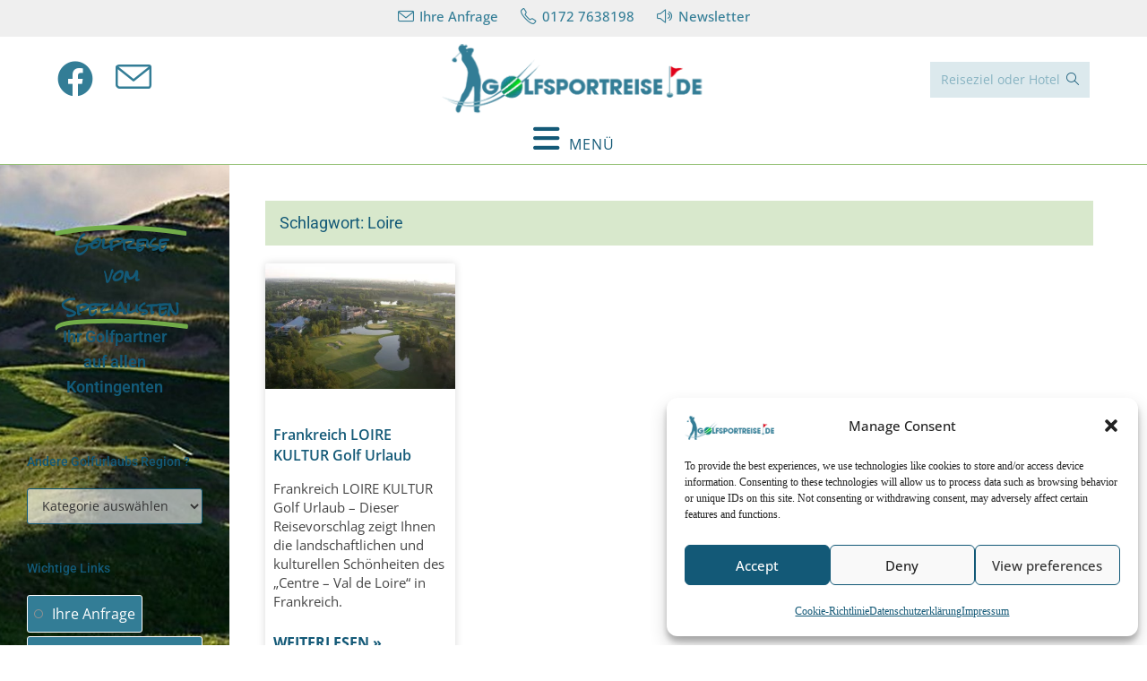

--- FILE ---
content_type: text/html; charset=UTF-8
request_url: https://golfsportreise.de/tag/loire/
body_size: 143652
content:
<!DOCTYPE html>
<html class="html" lang="de" prefix="og: https://ogp.me/ns#">
<head>
<meta charset="UTF-8">
<link rel="profile" href="https://gmpg.org/xfn/11">
<meta name="viewport" content="width=device-width, initial-scale=1">
<!-- Suchmaschinen-Optimierung durch Rank Math PRO - https://rankmath.com/ -->
<title>Loire Archives &raquo; Golfsportreise ⛳</title><link rel="preload" href="https://golfsportreise.de/wp-content/uploads/2021/05/Eden-Roc-At-Cap-Cana-7-1.jpg" as="image" fetchpriority="high"><link rel="preload" href="https://golfsportreise.de/wp-content/uploads/2020/12/Sea-Cliff-Resort-Spa-2.jpg" as="image" fetchpriority="high"><link rel="preload" href="https://golfsportreise.de/wp-content/uploads/2018/11/Golf-in-Japan-Fuji-Golfsportreise-1.jpg" as="image" fetchpriority="high"><link rel="preload" href="https://golfsportreise.de/wp-content/uploads/2021/01/SLIDER-1.jpeg" as="image" fetchpriority="high"><link rel="preload" href="https://golfsportreise.de/wp-content/uploads/2020/05/cropped-cropped-cropped-logo2020.png" as="image" imagesrcset="https://golfsportreise.de/wp-content/uploads/2020/05/cropped-cropped-cropped-logo2020.png 1x, https://golfsportreise.de/wp-content/uploads/2019/07/logo2019.png 2x" imagesizes="(max-width: 500px) 100vw, 500px" fetchpriority="high"><link rel="preload" href="https://golfsportreise.de/wp-content/uploads/2019/07/logo-kk.png" as="image" fetchpriority="high"><link rel="preload" href="https://golfsportreise.de/wp-content/uploads/2020/10/Golfen-an-der-Loire-6-300x225.jpg" as="image" imagesrcset="https://golfsportreise.de/wp-content/uploads/2020/10/Golfen-an-der-Loire-6-300x225.jpg 300w, https://golfsportreise.de/wp-content/uploads/2020/10/Golfen-an-der-Loire-6-1024x768.jpg 1024w, https://golfsportreise.de/wp-content/uploads/2020/10/Golfen-an-der-Loire-6-1320x990.jpg 1320w, https://golfsportreise.de/wp-content/uploads/2020/10/Golfen-an-der-Loire-6.jpg 1440w" imagesizes="(max-width: 300px) 100vw, 300px" fetchpriority="high"><style id="perfmatters-used-css">@font-face{font-family:Elusive-Icons;src:url("https://golfsportreise.de/wp-content/plugins/ocean-extra/includes/menu-icons/includes/library/icon-selector/css/types/./Elusive-Icons.eot");src:url("https://golfsportreise.de/wp-content/plugins/ocean-extra/includes/menu-icons/includes/library/icon-selector/css/types/./Elusive-Icons.eot?#iefix") format("embedded-opentype"),url("https://golfsportreise.de/wp-content/plugins/ocean-extra/includes/menu-icons/includes/library/icon-selector/css/types/./Elusive-Icons.ttf") format("truetype"),url("https://golfsportreise.de/wp-content/plugins/ocean-extra/includes/menu-icons/includes/library/icon-selector/css/types/./Elusive-Icons.woff") format("woff"),url("https://golfsportreise.de/wp-content/plugins/ocean-extra/includes/menu-icons/includes/library/icon-selector/css/types/./Elusive-Icons.svg#Elusive-Icons") format("svg");font-weight:400;font-style:normal;}[class*=el-icon-]{font-family:Elusive-Icons;speak:none;font-style:normal;font-weight:400;font-variant:normal;text-transform:none;line-height:1;}.el-icon-car:before{content:"";}@font-face{font-family:foundation-icons;src:url("https://golfsportreise.de/wp-content/plugins/ocean-extra/includes/menu-icons/includes/library/icon-selector/css/types/./foundation-icons.eot");src:url("https://golfsportreise.de/wp-content/plugins/ocean-extra/includes/menu-icons/includes/library/icon-selector/css/types/./foundation-icons.eot?#iefix") format("embedded-opentype"),url("https://golfsportreise.de/wp-content/plugins/ocean-extra/includes/menu-icons/includes/library/icon-selector/css/types/./foundation-icons.woff") format("woff"),url("https://golfsportreise.de/wp-content/plugins/ocean-extra/includes/menu-icons/includes/library/icon-selector/css/types/./foundation-icons.ttf") format("truetype"),url("https://golfsportreise.de/wp-content/plugins/ocean-extra/includes/menu-icons/includes/library/icon-selector/css/types/./foundation-icons.svg#fontcustom") format("svg");font-weight:400;font-style:normal;}@font-face{font-family:Genericons;src:url("https://golfsportreise.de/wp-content/plugins/ocean-extra/includes/menu-icons/includes/library/icon-selector/css/types/./Genericons.eot?") format("embedded-opentype");font-weight:400;font-style:normal;}@font-face{font-family:Genericons;src:url("[data-uri]") format("woff"),url("https://golfsportreise.de/wp-content/plugins/ocean-extra/includes/menu-icons/includes/library/icon-selector/css/types/./Genericons.ttf") format("truetype"),url("https://golfsportreise.de/wp-content/plugins/ocean-extra/includes/menu-icons/includes/library/icon-selector/css/types/./Genericons.svg#Genericons") format("svg");font-weight:400;font-style:normal;}@media screen and (-webkit-min-device-pixel-ratio:0){@font-face{font-family:Genericons;src:url("https://golfsportreise.de/wp-content/plugins/ocean-extra/includes/menu-icons/includes/library/icon-selector/css/types/./Genericons.svg#Genericons") format("svg");}}.floating-menu{--fm-z-index:9999;--fm-offset:0;--fm-color:#e86e2c;--fm-hover-color:#fff;--fm-border-radius:0;--fm-icon-size:24;--fm-icon-box:calc(var(--fm-icon-size) * 2);--fm-icon-radius:0;--fm-icon-text:12;--fm-label-radius:0;--fm-text-radius:0;box-sizing:border-box;pointer-events:none;position:fixed;visibility:hidden;z-index:var(--fm-z-index);}@media print{.floating-menu{display:none;}}.floating-menu *{box-sizing:border-box;}.floating-menu{--fm-button-space:0;}.floating-menu ul.fm-bar{display:flex;flex-direction:column;gap:calc(var(--fm-button-space) * 1px);list-style:none;margin:0;padding:0;}.floating-menu .fm-item{--item_width:calc(var(--fm-icon-box) * 1px);border-radius:var(--fm-border-radius);position:relative;}.floating-menu{--fm-background:#1b094f;--fm-hover-background:#e86e2c;--fm-link-duration:400;--fm-link-transition-duration:calc(var(--fm-link-duration) * 1ms);--fm-link-function:cubic-bezier(.25,1,.5,1);--fm-link-width:calc(var(--fm-icon-box) * 1px);--_width:0;--fm-margin-inline:0 var(--fm-link-width);}.floating-menu a.fm-link,.floating-menu form.fm-link{align-items:center;border-radius:var(--fm-border-radius);cursor:pointer;display:flex;margin:0;max-width:none;outline:none;overflow:hidden;padding:0;position:relative;text-decoration:none;width:var(--fm-link-width);z-index:3;}.floating-menu a.fm-link .fm-label,.floating-menu form.fm-link .fm-label{position:absolute;right:0;top:0;}.floating-menu a.fm-link.-active,.floating-menu a.fm-link:focus-visible,.floating-menu a.fm-link:hover,.floating-menu form.fm-link.-active,.floating-menu form.fm-link:focus-visible,.floating-menu form.fm-link:hover{width:calc(100% + var(--_width) * 1px);}.floating-menu a.fm-link.-active .fm-icon,.floating-menu a.fm-link.-active .fm-label,.floating-menu a.fm-link:focus-visible .fm-icon,.floating-menu a.fm-link:focus-visible .fm-label,.floating-menu a.fm-link:hover .fm-icon,.floating-menu a.fm-link:hover .fm-label,.floating-menu form.fm-link.-active .fm-icon,.floating-menu form.fm-link.-active .fm-label,.floating-menu form.fm-link:focus-visible .fm-icon,.floating-menu form.fm-link:focus-visible .fm-label,.floating-menu form.fm-link:hover .fm-icon,.floating-menu form.fm-link:hover .fm-label{background-color:var(--fm-hover-background);color:var(--fm-hover-color);}.floating-menu a.fm-link.-active .fm-label,.floating-menu a.fm-link:focus-visible .fm-label,.floating-menu a.fm-link:hover .fm-label,.floating-menu form.fm-link.-active .fm-label,.floating-menu form.fm-link:focus-visible .fm-label,.floating-menu form.fm-link:hover .fm-label{opacity:1;}.floating-menu a.fm-link.-active .fm-icon img,.floating-menu a.fm-link.-active .fm-icon span,.floating-menu a.fm-link:focus-visible .fm-icon img,.floating-menu a.fm-link:focus-visible .fm-icon span,.floating-menu a.fm-link:hover .fm-icon img,.floating-menu a.fm-link:hover .fm-icon span,.floating-menu form.fm-link.-active .fm-icon img,.floating-menu form.fm-link.-active .fm-icon span,.floating-menu form.fm-link:focus-visible .fm-icon img,.floating-menu form.fm-link:focus-visible .fm-icon span,.floating-menu form.fm-link:hover .fm-icon img,.floating-menu form.fm-link:hover .fm-icon span{animation-play-state:paused;animation:none;}@keyframes fmSlideOutSecond{0%{opacity:0;transform:translateX(-100%);}to{opacity:1;transform:translateX(0);}}@keyframes fmSlideOutFirst{0%{opacity:1;transform:translateX(0);}to{opacity:0;transform:translateX(var(--fm-link-width));}}@keyframes fmSlideInSecond{0%{opacity:0;transform:translateX(var(--fm-link-width));}to{opacity:1;transform:translateX(0);}}@keyframes fmSlideInFirst{0%{opacity:1;transform:translateX(0);}to{opacity:0;transform:translateX(-100%);}}.floating-menu .fm-icon{--_flip:1;--_rotate:0;--fm-icon-text-weight:normal;align-items:center;background-color:var(--fm-background);border-radius:var(--fm-icon-radius);color:var(--fm-color);display:flex;flex-direction:column;font-size:calc(var(--fm-icon-size) * 1px);height:calc(var(--fm-icon-box) * 1px);justify-content:center;margin:0;padding:0;row-gap:5px;transform-origin:center;width:calc(var(--fm-icon-box) * 1px);z-index:1;}.floating-menu .fm-icon img{height:calc(var(--fm-icon-size) * 1px);-o-object-fit:cover;object-fit:cover;width:calc(var(--fm-icon-size) * 1px);}.floating-menu .fm-icon img,.floating-menu .fm-icon span{rotate:calc(var(--_rotate) * 1deg);scale:var(--_flip);}@keyframes wowp-icon-beat{0%,90%{transform:scale(1);}45%{transform:scale(1.25);}}@keyframes wowp-icon-bounce{0%{transform:scale(1) translateY(0);}10%{transform:scale(1.1,.9) translateY(0);}30%{transform:scale(.9,1.1) translateY(-.25em);}50%{transform:scale(1.05,.95) translateY(0);}57%{transform:scale(1) translateY(-.125em);}64%{transform:scale(1) translateY(0);}to{transform:scale(1) translateY(0);}}@keyframes wowp-icon-fade{50%{opacity:.4;}}@keyframes wowp-icon-beat-fade{0%,to{opacity:.4;transform:scale(1);}50%{opacity:1;transform:scale(1.125);}}@keyframes wowp-icon-flip{50%{transform:rotateY(-180deg);}}@keyframes wowp-icon-shake{0%{transform:rotate(-15deg);}4%{transform:rotate(15deg);}24%,8%{transform:rotate(-18deg);}12%,28%{transform:rotate(18deg);}16%{transform:rotate(-22deg);}20%{transform:rotate(22deg);}32%{transform:rotate(-12deg);}36%{transform:rotate(12deg);}40%,to{transform:rotate(0deg);}}@keyframes wowp-icon-spin{0%{transform:rotate(0deg);}to{transform:rotate(1turn);}}.floating-menu{--fm-label-size:15;--fm-label-font:inherit;--fm-label-font-style:normal;--fm-label-weight:normal;}.floating-menu .fm-label{align-items:center;background-color:var(--fm-background);border-radius:var(--fm-label-radius);color:var(--fm-color);display:flex;font-family:var(--fm-label-font);font-size:calc(var(--fm-label-size) * 1px);font-style:var(--fm-label-font-style);font-weight:var(--fm-label-weight);height:calc(var(--fm-icon-box) * 1px);opacity:0;padding-inline:12px;white-space:nowrap;}.floating-menu{--fm-text_width:max-content;--fm-text_size:16px;}.floating-menu{--fm-sub-space:0px;--fm-sub-box:calc(var(--fm-icon-box) * 1px);--fm-sub-duration:400;--fm-sub-transition-duration:calc(var(--fm-sub-duration) * 1ms);--fm-sub-function:cubic-bezier(.25,1,.5,1);}@keyframes fmItemSub{0%{overflow:unset;}90%{overflow:unset;}to{overflow:hidden;}}body:has(.floating-menu .fm-window[open]),html:has(.floating-menu .fm-window[open]){overflow:hidden;}.floating-menu{--fm-window-width:500;--fm-window-backdrop:rgba(0,0,0,.4);--fm-window-bg:#f0f0f0;--fm-window-close-color:#fff;--fm-window-head-color:#fff;--fm-window-head-bg:hsla(0,0%,100%,0);--fm-window-body-color:#707070;}body{display:block;}@keyframes cmplz-fadein{from{opacity:0;}to{opacity:1;}}html,body,div,span,applet,object,iframe,h1,h2,h3,h4,h5,h6,p,blockquote,pre,a,abbr,acronym,address,big,cite,code,del,dfn,em,img,ins,kbd,q,s,samp,small,strike,strong,sub,sup,tt,var,b,u,i,center,dl,dt,dd,ol,ul,li,fieldset,form,label,legend,table,caption,tbody,tfoot,thead,tr,th,td,article,aside,canvas,details,embed,figure,figcaption,footer,header,hgroup,menu,nav,output,ruby,section,summary,time,mark,audio,video{margin:0;padding:0;border:0;outline:0;font-size:100%;font:inherit;vertical-align:baseline;font-family:inherit;font-size:100%;font-style:inherit;font-weight:inherit;}article,aside,details,figcaption,figure,footer,header,hgroup,menu,nav,section{display:block;}html{font-size:62.5%;overflow-y:scroll;-webkit-text-size-adjust:100%;-ms-text-size-adjust:100%;}*,*:before,*:after{-webkit-box-sizing:border-box;-moz-box-sizing:border-box;box-sizing:border-box;}article,aside,details,figcaption,figure,footer,header,main,nav,section{display:block;}a:focus{outline:solid 1px !important;}a:hover,a:active{outline:0;}a img{border:0;}img{max-width:100%;height:auto;}select{max-width:100%;}* html{font-size:87.5%;}html{-ms-overflow-x:hidden;overflow-x:hidden;}body{font-family:"Open Sans",sans-serif;font-size:14px;line-height:1.8;color:#4a4a4a;overflow-wrap:break-word;word-wrap:break-word;}body{background-color:#fff;}dfn,cite,em,i{font-style:italic;}.count-1,.col-1,.col.first{clear:both;margin-left:0;}.screen-reader-text{border:0;clip:rect(1px,1px,1px,1px);clip-path:inset(50%);height:1px;margin:-1px;font-size:14px !important;font-weight:400;overflow:hidden;padding:0;position:absolute !important;width:1px;word-wrap:normal !important;}.screen-reader-text:focus{background-color:#f1f1f1;border-radius:3px;box-shadow:0 0 2px 2px rgba(0,0,0,.6);clip:auto !important;clip-path:none;color:#21759b;display:block;font-size:14px;font-size:.875rem;font-weight:bold;height:auto;left:5px;line-height:normal;padding:15px 23px 14px;text-decoration:none;top:5px;width:auto;z-index:100000;}::selection{color:#fff;background:#333;text-shadow:none;}::-moz-selection{color:#fff;background:#333;text-shadow:none;}html{font-family:sans-serif;-ms-text-size-adjust:100%;-webkit-text-size-adjust:100%;}body{margin:0;}article,aside,details,figcaption,figure,footer,header,hgroup,main,menu,nav,section,summary{display:block;}[hidden],template{display:none;}a{background-color:rgba(0,0,0,0);}a:active,a:hover{outline:0;}b,strong{font-weight:600;}img{border:0;}svg:not(:root){overflow:hidden;}button,input,optgroup,select,textarea{color:inherit;font:inherit;margin:0;}button{overflow:visible;}button,select{text-transform:none;}button,html input[type=button],input[type=reset],input[type=submit]{-webkit-appearance:button;cursor:pointer;}button[disabled],html input[disabled]{cursor:default;}button::-moz-focus-inner,input::-moz-focus-inner{border:0;padding:0;}input{line-height:normal;}input[type=checkbox],input[type=radio]{-webkit-box-sizing:border-box;-moz-box-sizing:border-box;box-sizing:border-box;padding:0;}input[type=number]::-webkit-inner-spin-button,input[type=number]::-webkit-outer-spin-button{height:auto;}input[type=search]::-webkit-search-cancel-button,input[type=search]::-webkit-search-decoration{-webkit-appearance:none;}.container{width:1200px;max-width:90%;margin:0 auto;}#wrap{position:relative;}#main{position:relative;}@media only screen and (max-width: 959px){.container,body.content-full-screen .elementor-section-wrap>.elementor-section.elementor-section-boxed>.elementor-container{max-width:90%;}}@media only screen and (max-width: 767px){#wrap{width:100% !important;}}img{max-width:100%;height:auto;vertical-align:middle;}img[class*=align],img[class*=attachment-]{height:auto;}details>summary{display:list-item;}.col:after,.clr:after,.group:after,dl:after,.left_float:after,.right_float:after{content:"";display:block;visibility:hidden;clear:both;zoom:1;height:0;}a{color:#333;}a:hover{color:#13aff0;}a,a:hover,a:focus{text-decoration:none;-webkit-transition:all .3s ease;-moz-transition:all .3s ease;-ms-transition:all .3s ease;-o-transition:all .3s ease;transition:all .3s ease;}h1,h2,h3,h4,h5,h6{font-weight:600;margin:0 0 20px;color:#333;line-height:1.4;}h1{font-size:23px;}h2{font-size:20px;}h3{font-size:18px;}h4{font-size:17px;}h5{font-size:15px;}p{margin:0 0 20px;}ul,ol{margin:15px 0 15px 20px;}li ul,li ol{margin:0 0 0 25px;}@media print{*{background:rgba(0,0,0,0) !important;-webkit-box-shadow:none !important;-moz-box-shadow:none !important;box-shadow:none !important;text-shadow:none !important;}a,a:visited{text-decoration:underline;}a[href]:after{content:" (" attr(href) ")";}.ir a:after,a[href^="javascript:"]:after,a[href^="#"]:after{content:"";}tr,img{page-break-inside:avoid;}img{max-width:100% !important;}@page{margin:.5cm;}p,h2,h3{orphans:3;widows:3;}h2,h3{page-break-after:avoid;}}form input[type=text],form input[type=password],form input[type=email],form input[type=url],form input[type=date],form input[type=month],form input[type=time],form input[type=datetime],form input[type=datetime-local],form input[type=week],form input[type=number],form input[type=search],form input[type=tel],form input[type=color],form select,form textarea{display:inline-block;min-height:40px;width:100%;font-size:14px;line-height:1.8;padding:6px 12px;vertical-align:middle;background-color:rgba(0,0,0,0);color:#333;border:1px solid #ddd;-webkit-border-radius:3px;-moz-border-radius:3px;-ms-border-radius:3px;border-radius:3px;-webkit-transition:all .3s ease;-moz-transition:all .3s ease;-ms-transition:all .3s ease;-o-transition:all .3s ease;transition:all .3s ease;}form select{padding-top:0 !important;padding-bottom:0 !important;}form input[type=number]{max-width:50px;padding:0 0 0 8px;}input[type=text],input[type=password],input[type=email],input[type=url],input[type=search],textarea{-webkit-appearance:none;}input[type=search]::-webkit-search-decoration,input[type=search]::-webkit-search-cancel-button,input[type=search]::-webkit-search-results-button,input[type=search]::-webkit-search-results-decoration{display:none;}input[type=checkbox]{display:inline-block;background-color:#fff;border:1px solid #bbb;line-height:0;width:16px;min-width:16px;height:16px;margin:-3px 10px 0 0;outline:0;text-align:center;vertical-align:middle;clear:none;cursor:pointer;-webkit-appearance:none;-webkit-box-shadow:inset 0 1px 2px rgba(0,0,0,.1);-moz-box-shadow:inset 0 1px 2px rgba(0,0,0,.1);box-shadow:inset 0 1px 2px rgba(0,0,0,.1);-webkit-transition:.05s border-color ease-in-out;-moz-transition:.05s border-color ease-in-out;-ms-transition:.05s border-color ease-in-out;-o-transition:.05s border-color ease-in-out;transition:.05s border-color ease-in-out;}input[type=radio]:checked:before,input[type=checkbox]:checked:before{float:left;display:inline-block;vertical-align:middle;width:16px;line-height:14px;font-family:"Font Awesome 5 Free";text-rendering:auto;}input[type=checkbox]:checked:before{content:"";margin-bottom:-1px;color:#13aff0;font-weight:600;}form input:not([type]){display:inline-block;padding:5px 10px;border:1px solid #ccc;-webkit-border-radius:4px;-moz-border-radius:4px;-ms-border-radius:4px;border-radius:4px;-webkit-box-shadow:inset 0 1px 3px #ddd;-moz-box-shadow:inset 0 1px 3px #ddd;box-shadow:inset 0 1px 3px #ddd;}form input[type=color]{padding:5px 10px;}form input[type=text]:focus,form input[type=password]:focus,form input[type=email]:focus,form input[type=url]:focus,form input[type=date]:focus,form input[type=month]:focus,form input[type=time]:focus,form input[type=datetime]:focus,form input[type=datetime-local]:focus,form input[type=week]:focus,form input[type=number]:focus,form input[type=search]:focus,form input[type=tel]:focus,form input[type=color]:focus,form select:focus,form textarea:focus{border-color:#bbb;outline:0;}form input:not([type]):focus{border-color:#bbb;outline:0;}form input[type=file]:focus,form input[type=radio]:focus,form input[type=checkbox]:focus{outline:0;}form input[type=checkbox],form input[type=radio]{display:inline-block;}form input[type=text][disabled],form input[type=password][disabled],form input[type=email][disabled],form input[type=url][disabled],form input[type=date][disabled],form input[type=month][disabled],form input[type=time][disabled],form input[type=datetime][disabled],form input[type=datetime-local][disabled],form input[type=week][disabled],form input[type=number][disabled],form input[type=search][disabled],form input[type=tel][disabled],form input[type=color][disabled],form select[disabled],form textarea[disabled]{cursor:not-allowed;color:#cad2d3;background-color:#eaeded;}form input:not([type])[disabled]{cursor:not-allowed;color:#cad2d3;background-color:#eaeded;}form input[readonly],form select[readonly],form textarea[readonly]{color:#777;border-color:#ccc;background-color:#eee;}form input:focus:invalid,form textarea:focus:invalid,form select:focus:invalid{color:#b94a48;border-color:#e9322d;}form input[type=file]:focus:invalid:focus,form input[type=radio]:focus:invalid:focus,form input[type=checkbox]:focus:invalid:focus{outline-color:#e9322d;}select{width:100%;height:2.25em;min-height:auto;border:1px solid #ddd;background-color:#fff;cursor:pointer;padding:0 15px;margin:0;}form select[multiple]{height:auto;}form label{margin-bottom:3px;}input[type=button],input[type=reset],input[type=submit],button[type=submit],.button,body div.wpforms-container-full .wpforms-form input[type=submit],body div.wpforms-container-full .wpforms-form button[type=submit],body div.wpforms-container-full .wpforms-form .wpforms-page-button,.woocommerce-cart .wp-element-button,.woocommerce-checkout .wp-element-button,.wp-block-button__link{display:inline-block;font-family:inherit;background-color:#13aff0;color:#fff;font-size:12px;font-weight:600;text-transform:uppercase;margin:0;padding:14px 20px;border:0;cursor:pointer;text-align:center;letter-spacing:.1em;line-height:1;-webkit-transition:all .3s ease;-moz-transition:all .3s ease;-ms-transition:all .3s ease;-o-transition:all .3s ease;transition:all .3s ease;}input[type=button]:hover,input[type=reset]:hover,input[type=submit]:hover,button[type=submit]:hover,input[type=button]:focus,input[type=reset]:focus,input[type=submit]:focus,button[type=submit]:focus,.button:hover,.button:focus,body div.wpforms-container-full .wpforms-form input[type=submit]:hover,body div.wpforms-container-full .wpforms-form button[type=submit]:hover,body div.wpforms-container-full .wpforms-form .wpforms-page-button:hover,.woocommerce-cart .wp-element-button:hover,.woocommerce-checkout .wp-element-button:hover{background-color:#0b7cac;color:#fff;}input[type=button]:focus,input[type=reset]:focus,input[type=submit]:focus,button[type=submit]:focus,button:focus{outline:0;}button::-moz-focus-inner,input[type=button]::-moz-focus-inner,input[type=reset]::-moz-focus-inner,input[type=submit]::-moz-focus-inner{padding:0;border:0;}#top-bar-wrap{position:relative;background-color:#fff;font-size:12px;border-bottom:1px solid #f1f1f1;z-index:101;}#top-bar{padding:8px 0;}#top-bar-inner{position:relative;}.top-bar-centered{float:none;text-align:center;}@media only screen and (max-width: 767px){#top-bar{padding:20px 0;}#top-bar>div:nth-child(2){padding-top:20px;}}@media screen and (max-width: 782px){#top-bar-wrap{z-index:100;}}#top-bar-content strong{color:#333;}#top-bar-content>a{color:#555;}#top-bar-content>a:hover{color:#13aff0;}#top-bar-content select{background-color:rgba(0,0,0,0);padding:5px;color:rgba(0,0,0,.4);border-color:rgba(0,0,0,.2);min-width:100px;}@media only screen and (max-width: 767px){#top-bar-content,#top-bar-social-alt{float:none;text-align:center;}}#top-bar-nav,#top-bar-nav>li{display:inline-block;}#top-bar-content.top-bar-centered #top-bar-nav,#top-bar-content.top-bar-centered #top-bar-nav>li{display:inline-block;float:none;}#top-bar-nav>ul>li{display:inline-block;float:none;margin-right:15px;}#top-bar-nav>ul>li:last-child{margin-right:0;}#top-bar-nav>ul>li a .nav-arrow{margin-left:4px;margin-right:0;}@media only screen and (max-width: 767px){#top-bar #top-bar-nav>li{float:none;display:inline-block;}#top-bar-nav{float:none;text-align:center;}}#site-header{position:relative;width:100%;background-color:#fff;border-bottom:1px solid #f1f1f1;z-index:100;}#site-header-inner{position:relative;height:100%;}#site-logo{float:left;height:100%;display:table;}#site-logo #site-logo-inner{display:table-cell;vertical-align:middle;height:74px;}#site-logo #site-logo-inner a{background-color:rgba(0,0,0,0) !important;}#site-logo #site-logo-inner a img{width:auto;vertical-align:middle;-webkit-transition:all .3s ease-in-out;-moz-transition:all .3s ease-in-out;-ms-transition:all .3s ease-in-out;-o-transition:all .3s ease-in-out;transition:all .3s ease-in-out;}#site-logo #site-logo-inner a:hover img{-moz-opacity:.6;-webkit-opacity:.6;opacity:.6;}#site-logo.has-responsive-logo .responsive-logo-link{display:none;}@media only screen and (max-width: 767px){#site-logo{margin-top:0px !important;margin-bottom:0px !important;}}@-webkit-keyframes blink{0%{-webkit-opacity:1;}50%{-webkit-opacity:0;}100%{-webkit-opacity:1;}}@-moz-keyframes blink{0%{-moz-opacity:1;}50%{-moz-opacity:0;}100%{-moz-opacity:1;}}@-o-keyframes blink{0%{-o-opacity:1;}50%{-o-opacity:0;}100%{-o-opacity:1;}}@keyframes blink{0%{opacity:1;}50%{opacity:0;}100%{opacity:1;}}#site-header.medium-header{background-color:rgba(0,0,0,0);text-align:center;}#site-header.medium-header .top-header-wrap{position:relative;background-color:#fff;padding:30px 0;-webkit-transition:padding .4s ease-in-out;-moz-transition:padding .4s ease-in-out;-ms-transition:padding .4s ease-in-out;-o-transition:padding .4s ease-in-out;transition:padding .4s ease-in-out;z-index:10;}#site-header.medium-header .top-header-inner{display:-webkit-box;display:-webkit-flex;display:-ms-flexbox;display:flex;-webkit-flex-direction:row;flex-direction:row;-webkit-align-items:center;align-items:center;-webkit-justify-content:center;justify-content:center;width:100%;margin:0;}#site-header.medium-header .top-col{-webkit-flex:1 0 0%;flex:1 0 0%;}#site-header.medium-header .top-col.col-1{text-align:left;}#site-header.medium-header .top-col.col-2,#site-header.medium-header .top-col.logo-col{text-align:center;}#site-header.medium-header .top-col.col-3{text-align:right;}#site-header.medium-header #medium-searchform form{display:inline-block;position:relative;}#site-header.medium-header #medium-searchform input{position:relative;background-color:rgba(0,0,0,0) !important;border:0;margin:0;padding:6px 38px 6px 12px;max-width:178px;z-index:2;}#site-header.medium-header #medium-searchform input:focus{max-width:220px;}#site-header.medium-header #medium-searchform label,#site-header.medium-header #medium-searchform button{position:absolute;top:0;line-height:40px;margin:0;}#site-header.medium-header #medium-searchform button:focus{outline:1px solid;}#site-header.medium-header #medium-searchform label{left:12px;color:#333;cursor:text;-moz-opacity:.5;-webkit-opacity:.5;opacity:.5;z-index:1;}#site-header.medium-header #medium-searchform button{right:0;width:38px;background-color:rgba(0,0,0,0);color:#555;border:0;padding:0;z-index:2;-webkit-transition:all .3s ease;-moz-transition:all .3s ease;-ms-transition:all .3s ease;-o-transition:all .3s ease;transition:all .3s ease;}#site-header.medium-header #medium-searchform button:hover{color:#13aff0;}#site-header.medium-header #medium-searchform .search-bg{position:absolute;top:0;bottom:0;left:0;right:0;background-color:#f5f5f5;}#site-header.medium-header #site-logo{float:none;display:block;}#site-header.medium-header #site-logo #site-logo-inner{display:block;height:auto !important;}#site-header.medium-header .oceanwp-social-menu{float:none;display:block;right:auto !important;left:auto !important;}#site-header.medium-header .oceanwp-social-menu .social-menu-inner{display:block;height:auto !important;}#site-header.medium-header .oceanwp-social-menu ul li{float:none;display:inline-block;}#site-header.medium-header #site-navigation-wrap{position:relative;background-color:#f9f9f9;float:none;position:relative;right:auto !important;left:auto !important;-webkit-transform:none;-moz-transform:none;-ms-transform:none;-o-transform:none;transform:none;z-index:9;}#site-header.medium-header #site-navigation-wrap.center-menu #site-navigation .dropdown-menu>li{float:none;display:inline-block;}#site-header.medium-header #site-navigation-wrap #site-navigation{display:inline-block;position:relative;}#site-header.medium-header #site-navigation-wrap .dropdown-menu>li>a{font-size:12px;line-height:60px;padding:0 22px;text-transform:uppercase;letter-spacing:1px;}#site-header.medium-header .oceanwp-mobile-menu-icon{float:none;background-color:#f9f9f9;right:auto !important;left:auto !important;}#site-header.medium-header .oceanwp-mobile-menu-icon a{float:none;display:inline-block;font-size:12px;padding:0 22px;line-height:60px;letter-spacing:1px;text-transform:uppercase;}@media only screen and (max-width: 767px){#site-header.medium-header .top-header-inner{display:block;}#site-header.medium-header .top-col:not(.logo-col){display:none;}#site-header.medium-header .top-col.logo-col{display:inline-block;text-align:center;}}@media only screen and (max-width: 480px){#site-header.medium-header .oceanwp-mobile-menu-icon a{line-height:40px;}}#site-navigation-wrap{float:right;position:relative;right:-15px;}#site-navigation-wrap .dropdown-menu{list-style:none;margin:0;padding:0;}#site-navigation-wrap .dropdown-menu>li{float:left;position:relative;}#site-navigation-wrap .dropdown-menu>li>a{display:block;font-size:13px;line-height:74px;color:#555;padding:0 15px;letter-spacing:.6px;}#site-navigation-wrap .dropdown-menu>li>a:hover{color:#13aff0;}#site-navigation-wrap .dropdown-menu>li>a .nav-arrow{padding-left:6px;line-height:1;}#site-navigation-wrap .dropdown-menu>li.btn>a{background-color:rgba(0,0,0,0) !important;}#site-navigation-wrap .dropdown-menu>li.btn>a>span{background-color:#13aff0;color:#fff;padding:12px 22px;font-weight:600;-webkit-border-radius:4px;-moz-border-radius:4px;-ms-border-radius:4px;border-radius:4px;cursor:pointer;text-align:center;-webkit-transition:background-color .3s ease;-moz-transition:background-color .3s ease;-ms-transition:background-color .3s ease;-o-transition:background-color .3s ease;transition:background-color .3s ease;}#site-navigation-wrap .dropdown-menu>li.btn>a>span:before,#site-navigation-wrap .dropdown-menu>li.btn>a>span:after{display:none !important;}#site-navigation-wrap .dropdown-menu>li.btn>a:hover>span{background-color:#0b7cac;color:#fff;}.has-social #site-navigation-wrap,.has-after-header-content #site-navigation-wrap{right:0;}.center-menu #site-navigation-wrap{position:absolute;float:none;left:50%;right:auto;-webkit-transform:translateX(-50%);-moz-transform:translateX(-50%);-ms-transform:translateX(-50%);-o-transform:translateX(-50%);transform:translateX(-50%);}.sf-menu,.sf-menu *{margin:0;padding:0;list-style:none;}.sf-menu li.menu-item{position:relative;white-space:nowrap;white-space:normal;}.sf-menu li:hover,.sf-menu li.sfHover{-webkit-transition:none;-moz-transition:none;-ms-transition:none;-o-transition:none;transition:none;}.sf-menu ul.sub-menu{position:absolute;visibility:hidden;top:100%;left:0;z-index:9999;}.sf-menu>li{float:left;}.sf-menu li:hover>ul,.sf-menu li.sfHover>ul{display:block;}.sf-menu a.menu-link{display:block;position:relative;zoom:1;}.sf-menu ul.sub-menu ul{top:0;left:100%;visibility:visible;}.dropdown-menu,.dropdown-menu *{margin:0;padding:0;list-style:none;}.dropdown-menu .sub-menu{display:none;position:absolute;top:100%;left:0;background-color:#fff;border-top:3px solid #13aff0;min-width:180px;line-height:1;text-align:left;z-index:999;-webkit-box-shadow:0 2px 6px rgba(0,0,0,.1);-moz-box-shadow:0 2px 6px rgba(0,0,0,.1);box-shadow:0 2px 6px rgba(0,0,0,.1);}.dropdown-menu li .sub-menu li.menu-item{display:block;float:none;}.dropdown-menu ul .sub-menu{top:0;left:100%;margin-top:-3px;}.no-top-border .sub-menu{border:none;}.dropdown-menu ul li.menu-item{display:block;border-bottom:1px solid #f1f1f1;}.dropdown-menu ul li.menu-item:last-child{border-bottom:0;}.dropdown-menu ul li a.menu-link{display:block;position:relative;float:none;font-size:12px;font-weight:400;line-height:1.2em;letter-spacing:.6px;padding:12px 15px;text-transform:capitalize;}.dropdown-menu ul li a.menu-link:hover{background-color:#f8f8f8;color:#555;}.dropdown-menu ul li a.menu-link .nav-arrow{position:absolute;top:50%;right:15px;margin-top:-6.5px;padding:0;}.dropdown-menu ul li a.menu-link i{position:relative;width:20px;text-align:center;margin-right:3px;}.dropdown-menu li a.menu-link i{padding-right:5px;}.nav-content{display:block;font-size:11px;line-height:1.8;padding:5px 0;white-space:normal;-moz-opacity:.7;-webkit-opacity:.7;opacity:.7;}.navigation li a i.icon,.navigation li a span.icon-wrap,.navigation li a img.icon{display:inline-block;vertical-align:middle;}.navigation li a i.icon{width:auto;height:auto;font-size:1.2em;line-height:1;padding:0 !important;}.navigation li a i.before,.navigation li a i.after{margin-top:-.265em;}.navigation li a i.before{margin-right:6px;}.navigation li a i.elusive{margin-top:-.3em;}.navigation li a img.before{margin-right:6px;}.oceanwp-mobile-menu-icon{display:none;position:relative;}.oceanwp-mobile-menu-icon.mobile-right{float:right;}.oceanwp-mobile-menu-icon a{font-size:13px;line-height:74px;color:#555;padding-left:15px;letter-spacing:.6px;cursor:pointer;}.oceanwp-mobile-menu-icon a:first-child{padding-left:0;}.oceanwp-mobile-menu-icon a:hover{color:#13aff0;}.oceanwp-mobile-menu-icon a:focus{outline:1px dashed #e3e3e3;}.oceanwp-mobile-menu-icon a.mobile-menu .oceanwp-text,.oceanwp-mobile-menu-icon a.mobile-menu .oceanwp-close-text{padding-left:6px;}.oceanwp-mobile-menu-icon a.mobile-menu .oceanwp-close-text,.oceanwp-mobile-menu-icon a.mobile-menu.opened .oceanwp-text{display:none;}.oceanwp-social-menu{float:right;position:relative;z-index:10;}.oceanwp-social-menu.simple-social{right:-8px;}.oceanwp-social-menu .social-menu-inner{display:-webkit-box;display:-webkit-flex;display:-ms-flexbox;display:flex;-webkit-align-items:center;align-items:center;height:74px;}.oceanwp-social-menu ul{margin:0;padding:0;list-style:none;}.oceanwp-social-menu ul li{float:left;position:relative;}.oceanwp-social-menu ul li a{display:inline-block;background-color:rgba(0,0,0,0);color:#929292;padding:0 8px;line-height:1;text-align:center;letter-spacing:0;}.oceanwp-social-menu ul li a span{width:1em;height:1em;text-align:center;}.oceanwp-social-menu ul li a:hover{background-color:rgba(0,0,0,0);}.oceanwp-social-menu ul li:first-child a{margin-left:0;}.oceanwp-social-menu ul li:last-child a{margin-right:0;}.oceanwp-social-menu ul li.oceanwp-facebook a:hover{color:#37589b;}.oceanwp-social-menu ul li.oceanwp-email a:hover{color:#13aff0;}.effect-nine #site-navigation-wrap .dropdown-menu>li>a.menu-link>span{position:relative;}.effect-nine #site-navigation-wrap .dropdown-menu>li>a.menu-link>span:before,.effect-nine #site-navigation-wrap .dropdown-menu>li>a.menu-link>span:after{position:absolute;left:0;width:100%;height:2px;background-color:#13aff0;content:"";opacity:0;-webkit-transition:all .25s ease-out;-moz-transition:all .25s ease-out;-ms-transition:all .25s ease-out;-o-transition:all .25s ease-out;transition:all .25s ease-out;-webkit-transform:translateY(-10px);-moz-transform:translateY(-10px);-ms-transform:translateY(-10px);-o-transform:translateY(-10px);transform:translateY(-10px);}.effect-nine #site-navigation-wrap .dropdown-menu>li>a.menu-link>span:before{top:0;-webkit-transform:translateY(-10px);-moz-transform:translateY(-10px);-ms-transform:translateY(-10px);-o-transform:translateY(-10px);transform:translateY(-10px);}.effect-nine #site-navigation-wrap .dropdown-menu>li>a.menu-link>span:after{bottom:0;-webkit-transform:translateY(10px);-moz-transform:translateY(10px);-ms-transform:translateY(10px);-o-transform:translateY(10px);transform:translateY(10px);}.effect-nine #site-navigation-wrap .dropdown-menu>li>a.menu-link:hover>span:before,.effect-nine #site-navigation-wrap .dropdown-menu>li>a.menu-link:hover>span:after{opacity:1;}.effect-nine #site-navigation-wrap .dropdown-menu>li>a.menu-link:hover>span:before{-webkit-transform:translateY(-3px);-moz-transform:translateY(-3px);-ms-transform:translateY(-3px);-o-transform:translateY(-3px);transform:translateY(-3px);}.effect-nine #site-navigation-wrap .dropdown-menu>li>a.menu-link:hover>span:after{-webkit-transform:translateY(5px);-moz-transform:translateY(5px);-ms-transform:translateY(5px);-o-transform:translateY(5px);transform:translateY(5px);}#mobile-fullscreen{display:none;position:fixed;top:0;left:0;width:100%;height:100%;background-color:rgba(0,0,0,.9);overflow-y:scroll;z-index:100000;}#mobile-fullscreen #mobile-fullscreen-inner{display:table;width:100%;height:100%;padding:0 40px;}#mobile-fullscreen a.close{position:absolute;top:14px;right:14px;}#mobile-fullscreen a.close .close-icon-wrap{display:inline-block;position:relative;width:40px;height:40px;line-height:33px;-webkit-transition:opacity .15s linear;-moz-transition:opacity .15s linear;-ms-transition:opacity .15s linear;-o-transition:opacity .15s linear;transition:opacity .15s linear;}#mobile-fullscreen a.close .close-icon-wrap:hover{opacity:.7;}#mobile-fullscreen a.close .close-icon-inner,#mobile-fullscreen a.close .close-icon-inner::after{display:inline-block;width:40px;height:3px;background-color:#fff;border-radius:3px;}#mobile-fullscreen a.close .close-icon-inner{-webkit-transform:rotate(45deg);-moz-transform:rotate(45deg);-ms-transform:rotate(45deg);-o-transform:rotate(45deg);transform:rotate(45deg);}#mobile-fullscreen a.close .close-icon-inner::after{content:"";display:block;-webkit-transform:rotate(-90deg);-moz-transform:rotate(-90deg);-ms-transform:rotate(-90deg);-o-transform:rotate(-90deg);transform:rotate(-90deg);}#mobile-fullscreen nav{display:table-cell;vertical-align:middle;padding:50px 0;text-align:center;}#mobile-fullscreen ul{list-style:none;margin:0;}#mobile-fullscreen ul li a{display:block;position:relative;color:#fff;letter-spacing:1px;text-transform:uppercase;text-align:center;}#mobile-fullscreen ul li a:focus{outline:1px dashed rgba(255,255,255,.6);}#mobile-fullscreen ul li a:hover{color:#929292;}#mobile-fullscreen ul li a i,#mobile-fullscreen ul li a img{margin-right:10px;}#mobile-fullscreen ul ul.sub-menu{display:none;list-style:none;margin:0;padding:0;}#mobile-fullscreen ul ul.sub-menu li a{font-size:13px;padding:3px 0;}#mobile-fullscreen ul>li{display:block;}#mobile-fullscreen ul>li>a{font-size:18px;line-height:1.2;padding:12px 0;}#mobile-fullscreen #mobile-search{max-width:220px;margin:10px auto 0;}#mobile-fullscreen #mobile-search form{position:relative;}#mobile-fullscreen #mobile-search input,#mobile-fullscreen #mobile-search .search-text{font-size:20px;padding:4px 0;color:#fff;margin:0;text-align:center;text-transform:uppercase;}#mobile-fullscreen #mobile-search input{position:relative;border:0;background-color:rgba(0,0,0,0);border-bottom:1px solid #666;-webkit-border-radius:0;-moz-border-radius:0;-ms-border-radius:0;border-radius:0;z-index:2;}#mobile-fullscreen #mobile-search input:hover,#mobile-fullscreen #mobile-search input:focus{border-color:#fff;}#mobile-fullscreen #mobile-search .search-text{display:block;position:absolute;top:0;bottom:0;left:0;right:0;cursor:text;-moz-opacity:.5;-webkit-opacity:.5;opacity:.5;z-index:1;}#mobile-fullscreen #mobile-search .search-text i{display:inline-block;background-color:#fff;width:3px;height:3px;margin-left:3px;-webkit-animation:blink 1s linear infinite;-moz-animation:blink 1s linear infinite;-ms-animation:blink 1s linear infinite;-o-animation:blink 1s linear infinite;animation:blink 1s linear infinite;}#mobile-fullscreen #mobile-search .search-text i+i{-ms-animation-delay:.2s;-webkit-animation-delay:.2s;-o-animation-delay:.2s;-moz-animation-delay:.2s;animation-delay:.2s;}#mobile-fullscreen #mobile-search .search-text i+i+i{-ms-animation-delay:.4s;-webkit-animation-delay:.4s;-o-animation-delay:.4s;-moz-animation-delay:.4s;animation-delay:.4s;}#mobile-fullscreen .oceanwp-social-menu{display:block;float:none;margin-top:30px;text-align:center;right:auto;}#mobile-fullscreen .oceanwp-social-menu .social-menu-inner{display:block;height:auto !important;}#mobile-fullscreen .oceanwp-social-menu ul li{float:none;display:inline-block;}#mobile-fullscreen .oceanwp-social-menu.simple-social ul li a{color:#fff;font-size:24px;padding:0 16px;margin:0;background-color:rgba(0,0,0,0) !important;}#mobile-fullscreen .oceanwp-social-menu.simple-social ul li a:hover{color:#929292;}@-webkit-keyframes blink{0%{-webkit-opacity:1;}50%{-webkit-opacity:0;}100%{-webkit-opacity:1;}}@-moz-keyframes blink{0%{-moz-opacity:1;}50%{-moz-opacity:0;}100%{-moz-opacity:1;}}@-o-keyframes blink{0%{-o-opacity:1;}50%{-o-opacity:0;}100%{-o-opacity:1;}}@keyframes blink{0%{opacity:1;}50%{opacity:0;}100%{opacity:1;}}@keyframes reveal{from{transform:scale(.001);}to{transform:scale(1);}}@keyframes slide{to{transform:translateX(1.3em);}}button::-moz-focus-inner{padding:0;border:0;}.fa{font-family:var(--fa-style-family,"Font Awesome 6 Free");font-weight:var(--fa-style,900);}.fa,.fa-brands,.fa-regular,.fa-solid,.fab,.far,.fas{-moz-osx-font-smoothing:grayscale;-webkit-font-smoothing:antialiased;display:var(--fa-display,inline-block);font-style:normal;font-variant:normal;line-height:1;text-rendering:auto;}.fa-brands:before,.fa-regular:before,.fa-solid:before,.fa:before,.fab:before,.far:before,.fas:before{content:var(--fa);}.fa-classic,.fa-regular,.fa-solid,.far,.fas{font-family:"Font Awesome 6 Free";}.fa-brands,.fab{font-family:"Font Awesome 6 Brands";}@keyframes fa-beat{0%,90%{transform:scale(1);}45%{transform:scale(var(--fa-beat-scale,1.25));}}@keyframes fa-bounce{0%{transform:scale(1) translateY(0);}10%{transform:scale(var(--fa-bounce-start-scale-x,1.1),var(--fa-bounce-start-scale-y,.9)) translateY(0);}30%{transform:scale(var(--fa-bounce-jump-scale-x,.9),var(--fa-bounce-jump-scale-y,1.1)) translateY(var(--fa-bounce-height,-.5em));}50%{transform:scale(var(--fa-bounce-land-scale-x,1.05),var(--fa-bounce-land-scale-y,.95)) translateY(0);}57%{transform:scale(1) translateY(var(--fa-bounce-rebound,-.125em));}64%{transform:scale(1) translateY(0);}to{transform:scale(1) translateY(0);}}@keyframes fa-fade{50%{opacity:var(--fa-fade-opacity,.4);}}@keyframes fa-beat-fade{0%,to{opacity:var(--fa-beat-fade-opacity,.4);transform:scale(1);}50%{opacity:1;transform:scale(var(--fa-beat-fade-scale,1.125));}}@keyframes fa-flip{50%{transform:rotate3d(var(--fa-flip-x,0),var(--fa-flip-y,1),var(--fa-flip-z,0),var(--fa-flip-angle,-180deg));}}@keyframes fa-shake{0%{transform:rotate(-15deg);}4%{transform:rotate(15deg);}8%,24%{transform:rotate(-18deg);}12%,28%{transform:rotate(18deg);}16%{transform:rotate(-22deg);}20%{transform:rotate(22deg);}32%{transform:rotate(-12deg);}36%{transform:rotate(12deg);}40%,to{transform:rotate(0deg);}}@keyframes fa-spin{0%{transform:rotate(0deg);}to{transform:rotate(1turn);}}.fa-magnifying-glass-location,.fa-search-location{--fa:"";}.fa-bars,.fa-navicon{--fa:"";}.fa-phone-square-alt,.fa-square-phone-flip{--fa:"";}.fa-chevron-up{--fa:"";}.fa-angle-right{--fa:"";}.fa-bullhorn{--fa:"";}.fa-address-card,.fa-contact-card,.fa-vcard{--fa:"";}.fa-arrow-circle-left,.fa-circle-arrow-left{--fa:"";}.fa-envelope-open{--fa:"";}.fa-arrow-circle-right,.fa-circle-arrow-right{--fa:"";}.fa-mobile-alt,.fa-mobile-screen-button{--fa:"";}.fa-phone-alt,.fa-phone-flip{--fa:"";}.fa-envelope{--fa:"";}.fa-home,.fa-home-alt,.fa-home-lg-alt,.fa-house{--fa:"";}.fa-angle-down{--fa:"";}.fa-magnifying-glass,.fa-search{--fa:"";}.fa-close,.fa-multiply,.fa-remove,.fa-times,.fa-xmark{--fa:"";}:host,:root{--fa-style-family-brands:"Font Awesome 6 Brands";--fa-font-brands:normal 400 1em/1 "Font Awesome 6 Brands";}@font-face{font-family:"Font Awesome 6 Brands";font-style:normal;font-weight:400;font-display:block;src:url("https://golfsportreise.de/wp-content/themes/oceanwp/assets/fonts/fontawesome/css/../webfonts/fa-brands-400.woff2") format("woff2"),url("https://golfsportreise.de/wp-content/themes/oceanwp/assets/fonts/fontawesome/css/../webfonts/fa-brands-400.ttf") format("truetype");}.fa-brands,.fab{font-weight:400;}.fa-xing{--fa:"";}.fa-linkedin{--fa:"";}.fa-facebook{--fa:"";}.fa-whatsapp{--fa:"";}.fa-twitter{--fa:"";}:host,:root{--fa-font-regular:normal 400 1em/1 "Font Awesome 6 Free";}@font-face{font-family:"Font Awesome 6 Free";font-style:normal;font-weight:400;font-display:block;src:url("https://golfsportreise.de/wp-content/themes/oceanwp/assets/fonts/fontawesome/css/../webfonts/fa-regular-400.woff2") format("woff2"),url("https://golfsportreise.de/wp-content/themes/oceanwp/assets/fonts/fontawesome/css/../webfonts/fa-regular-400.ttf") format("truetype");}.fa-regular,.far{font-weight:400;}:host,:root{--fa-style-family-classic:"Font Awesome 6 Free";--fa-font-solid:normal 900 1em/1 "Font Awesome 6 Free";}@font-face{font-family:"Font Awesome 6 Free";font-style:normal;font-weight:900;font-display:block;src:url("https://golfsportreise.de/wp-content/themes/oceanwp/assets/fonts/fontawesome/css/../webfonts/fa-solid-900.woff2") format("woff2"),url("https://golfsportreise.de/wp-content/themes/oceanwp/assets/fonts/fontawesome/css/../webfonts/fa-solid-900.ttf") format("truetype");}.fa-solid,.fas{font-weight:900;}@font-face{font-family:"Font Awesome 5 Brands";font-display:block;font-weight:400;src:url("https://golfsportreise.de/wp-content/themes/oceanwp/assets/fonts/fontawesome/css/../webfonts/fa-brands-400.woff2") format("woff2"),url("https://golfsportreise.de/wp-content/themes/oceanwp/assets/fonts/fontawesome/css/../webfonts/fa-brands-400.ttf") format("truetype");}@font-face{font-family:"Font Awesome 5 Free";font-display:block;font-weight:900;src:url("https://golfsportreise.de/wp-content/themes/oceanwp/assets/fonts/fontawesome/css/../webfonts/fa-solid-900.woff2") format("woff2"),url("https://golfsportreise.de/wp-content/themes/oceanwp/assets/fonts/fontawesome/css/../webfonts/fa-solid-900.ttf") format("truetype");}@font-face{font-family:"Font Awesome 5 Free";font-display:block;font-weight:400;src:url("https://golfsportreise.de/wp-content/themes/oceanwp/assets/fonts/fontawesome/css/../webfonts/fa-regular-400.woff2") format("woff2"),url("https://golfsportreise.de/wp-content/themes/oceanwp/assets/fonts/fontawesome/css/../webfonts/fa-regular-400.ttf") format("truetype");}@font-face{font-family:"FontAwesome";font-display:block;src:url("https://golfsportreise.de/wp-content/themes/oceanwp/assets/fonts/fontawesome/css/../webfonts/fa-solid-900.woff2") format("woff2"),url("https://golfsportreise.de/wp-content/themes/oceanwp/assets/fonts/fontawesome/css/../webfonts/fa-solid-900.ttf") format("truetype");}@font-face{font-family:"FontAwesome";font-display:block;src:url("https://golfsportreise.de/wp-content/themes/oceanwp/assets/fonts/fontawesome/css/../webfonts/fa-brands-400.woff2") format("woff2"),url("https://golfsportreise.de/wp-content/themes/oceanwp/assets/fonts/fontawesome/css/../webfonts/fa-brands-400.ttf") format("truetype");}@font-face{font-family:"FontAwesome";font-display:block;src:url("https://golfsportreise.de/wp-content/themes/oceanwp/assets/fonts/fontawesome/css/../webfonts/fa-regular-400.woff2") format("woff2"),url("https://golfsportreise.de/wp-content/themes/oceanwp/assets/fonts/fontawesome/css/../webfonts/fa-regular-400.ttf") format("truetype");unicode-range:u + f003,u + f006,u + f014,u + f016-f017,u + f01a-f01b,u + f01d,u + f022,u + f03e,u + f044,u + f046,u + f05c-f05d,u + f06e,u + f070,u + f087-f088,u + f08a,u + f094,u + f096-f097,u + f09d,u + f0a0,u + f0a2,u + f0a4-f0a7,u + f0c5,u + f0c7,u + f0e5-f0e6,u + f0eb,u + f0f6-f0f8,u + f10c,u + f114-f115,u + f118-f11a,u + f11c-f11d,u + f133,u + f147,u + f14e,u + f150-f152,u + f185-f186,u + f18e,u + f190-f192,u + f196,u + f1c1-f1c9,u + f1d9,u + f1db,u + f1e3,u + f1ea,u + f1f7,u + f1f9,u + f20a,u + f247-f248,u + f24a,u + f24d,u + f255-f25b,u + f25d,u + f271-f274,u + f278,u + f27b,u + f28c,u + f28e,u + f29c,u + f2b5,u + f2b7,u + f2ba,u + f2bc,u + f2be,u + f2c0-f2c1,u + f2c3,u + f2d0,u + f2d2,u + f2d4,u + f2dc;}@font-face{font-family:"FontAwesome";font-display:block;src:url("https://golfsportreise.de/wp-content/themes/oceanwp/assets/fonts/fontawesome/css/../webfonts/fa-v4compatibility.woff2") format("woff2"),url("https://golfsportreise.de/wp-content/themes/oceanwp/assets/fonts/fontawesome/css/../webfonts/fa-v4compatibility.ttf") format("truetype");unicode-range:u + f041,u + f047,u + f065-f066,u + f07d-f07e,u + f080,u + f08b,u + f08e,u + f090,u + f09a,u + f0ac,u + f0ae,u + f0b2,u + f0d0,u + f0d6,u + f0e4,u + f0ec,u + f10a-f10b,u + f123,u + f13e,u + f148-f149,u + f14c,u + f156,u + f15e,u + f160-f161,u + f163,u + f175-f178,u + f195,u + f1f8,u + f219,u + f27a;}@font-face{font-family:"simple-line-icons";src:url("https://golfsportreise.de/wp-content/themes/oceanwp/assets/css/third/../../fonts/simple-line-icons/Simple-Line-Icons.eot?v=2.4.0");src:url("https://golfsportreise.de/wp-content/themes/oceanwp/assets/css/third/../../fonts/simple-line-icons/Simple-Line-Icons.eot?v=2.4.0#iefix") format("embedded-opentype"),url("https://golfsportreise.de/wp-content/themes/oceanwp/assets/css/third/../../fonts/simple-line-icons/Simple-Line-Icons.woff2?v=2.4.0") format("woff2"),url("https://golfsportreise.de/wp-content/themes/oceanwp/assets/css/third/../../fonts/simple-line-icons/Simple-Line-Icons.ttf?v=2.4.0") format("truetype"),url("https://golfsportreise.de/wp-content/themes/oceanwp/assets/css/third/../../fonts/simple-line-icons/Simple-Line-Icons.woff?v=2.4.0") format("woff"),url("https://golfsportreise.de/wp-content/themes/oceanwp/assets/css/third/../../fonts/simple-line-icons/Simple-Line-Icons.svg?v=2.4.0#simple-line-icons") format("svg");font-weight:normal;font-style:normal;font-display:swap;}.icon-user,.icon-people,.icon-user-female,.icon-user-follow,.icon-user-following,.icon-user-unfollow,.icon-login,.icon-logout,.icon-emotsmile,.icon-phone,.icon-call-end,.icon-call-in,.icon-call-out,.icon-map,.icon-location-pin,.icon-direction,.icon-directions,.icon-compass,.icon-layers,.icon-menu,.icon-list,.icon-options-vertical,.icon-options,.icon-arrow-down,.icon-arrow-left,.icon-arrow-right,.icon-arrow-up,.icon-arrow-up-circle,.icon-arrow-left-circle,.icon-arrow-right-circle,.icon-arrow-down-circle,.icon-check,.icon-clock,.icon-plus,.icon-minus,.icon-close,.icon-exclamation,.icon-organization,.icon-trophy,.icon-screen-smartphone,.icon-screen-desktop,.icon-plane,.icon-notebook,.icon-mustache,.icon-mouse,.icon-magnet,.icon-energy,.icon-disc,.icon-cursor,.icon-cursor-move,.icon-crop,.icon-chemistry,.icon-speedometer,.icon-shield,.icon-screen-tablet,.icon-magic-wand,.icon-hourglass,.icon-graduation,.icon-ghost,.icon-game-controller,.icon-fire,.icon-eyeglass,.icon-envelope-open,.icon-envelope-letter,.icon-bell,.icon-badge,.icon-anchor,.icon-wallet,.icon-vector,.icon-speech,.icon-puzzle,.icon-printer,.icon-present,.icon-playlist,.icon-pin,.icon-picture,.icon-handbag,.icon-globe-alt,.icon-globe,.icon-folder-alt,.icon-folder,.icon-film,.icon-feed,.icon-drop,.icon-drawer,.icon-docs,.icon-doc,.icon-diamond,.icon-cup,.icon-calculator,.icon-bubbles,.icon-briefcase,.icon-book-open,.icon-basket-loaded,.icon-basket,.icon-bag,.icon-action-undo,.icon-action-redo,.icon-wrench,.icon-umbrella,.icon-trash,.icon-tag,.icon-support,.icon-frame,.icon-size-fullscreen,.icon-size-actual,.icon-shuffle,.icon-share-alt,.icon-share,.icon-rocket,.icon-question,.icon-pie-chart,.icon-pencil,.icon-note,.icon-loop,.icon-home,.icon-grid,.icon-graph,.icon-microphone,.icon-music-tone-alt,.icon-music-tone,.icon-earphones-alt,.icon-earphones,.icon-equalizer,.icon-like,.icon-dislike,.icon-control-start,.icon-control-rewind,.icon-control-play,.icon-control-pause,.icon-control-forward,.icon-control-end,.icon-volume-1,.icon-volume-2,.icon-volume-off,.icon-calendar,.icon-bulb,.icon-chart,.icon-ban,.icon-bubble,.icon-camrecorder,.icon-camera,.icon-cloud-download,.icon-cloud-upload,.icon-envelope,.icon-eye,.icon-flag,.icon-heart,.icon-info,.icon-key,.icon-link,.icon-lock,.icon-lock-open,.icon-magnifier,.icon-magnifier-add,.icon-magnifier-remove,.icon-paper-clip,.icon-paper-plane,.icon-power,.icon-refresh,.icon-reload,.icon-settings,.icon-star,.icon-symbol-female,.icon-symbol-male,.icon-target,.icon-credit-card,.icon-paypal,.icon-social-tumblr,.icon-social-twitter,.icon-social-facebook,.icon-social-instagram,.icon-social-linkedin,.icon-social-pinterest,.icon-social-github,.icon-social-google,.icon-social-reddit,.icon-social-skype,.icon-social-dribbble,.icon-social-behance,.icon-social-foursqare,.icon-social-soundcloud,.icon-social-spotify,.icon-social-stumbleupon,.icon-social-youtube,.icon-social-dropbox{font-family:"simple-line-icons";speak:none;font-style:normal;font-weight:normal;font-variant:normal;text-transform:none;line-height:1;-webkit-font-smoothing:antialiased;-moz-osx-font-smoothing:grayscale;}.icon-phone:before{content:"";}.icon-volume-2:before{content:"";}.icon-envelope:before{content:"";}.icon-magnifier:before{content:"";}.elementor-screen-only,.screen-reader-text,.screen-reader-text span,.ui-helper-hidden-accessible{height:1px;margin:-1px;overflow:hidden;padding:0;position:absolute;top:-10000em;width:1px;clip:rect(0,0,0,0);border:0;}.elementor *,.elementor :after,.elementor :before{box-sizing:border-box;}.elementor a{box-shadow:none;text-decoration:none;}.elementor img{border:none;border-radius:0;box-shadow:none;height:auto;max-width:100%;}.elementor .elementor-background-overlay{inset:0;position:absolute;}@media (max-width:1024px){.elementor-widget-wrap .elementor-element.elementor-widget-tablet__width-auto,.elementor-widget-wrap .elementor-element.elementor-widget-tablet__width-initial{max-width:100%;}}.elementor-element{--flex-direction:initial;--flex-wrap:initial;--justify-content:initial;--align-items:initial;--align-content:initial;--gap:initial;--flex-basis:initial;--flex-grow:initial;--flex-shrink:initial;--order:initial;--align-self:initial;align-self:var(--align-self);flex-basis:var(--flex-basis);flex-grow:var(--flex-grow);flex-shrink:var(--flex-shrink);order:var(--order);}.elementor-element:where(.e-con-full,.elementor-widget){align-content:var(--align-content);align-items:var(--align-items);flex-direction:var(--flex-direction);flex-wrap:var(--flex-wrap);gap:var(--row-gap) var(--column-gap);justify-content:var(--justify-content);}.elementor-invisible{visibility:hidden;}:root{--page-title-display:block;}.elementor-page-title,h1.entry-title{display:var(--page-title-display);}@keyframes eicon-spin{0%{transform:rotate(0deg);}to{transform:rotate(359deg);}}.elementor-section{position:relative;}.elementor-section .elementor-container{display:flex;margin-left:auto;margin-right:auto;position:relative;}@media (max-width:1024px){.elementor-section .elementor-container{flex-wrap:wrap;}}.elementor-widget-wrap{align-content:flex-start;flex-wrap:wrap;position:relative;width:100%;}.elementor:not(.elementor-bc-flex-widget) .elementor-widget-wrap{display:flex;}.elementor-widget-wrap>.elementor-element{width:100%;}.elementor-widget{position:relative;}.elementor-widget:not(:last-child){margin-bottom:var(--kit-widget-spacing,20px);}.elementor-column{display:flex;min-height:1px;position:relative;}.elementor-column-gap-default>.elementor-column>.elementor-element-populated{padding:10px;}.elementor-column-gap-wider>.elementor-column>.elementor-element-populated{padding:30px;}@media (min-width:768px){.elementor-column.elementor-col-10,.elementor-column[data-col="10"]{width:10%;}.elementor-column.elementor-col-11,.elementor-column[data-col="11"]{width:11.111%;}.elementor-column.elementor-col-12,.elementor-column[data-col="12"]{width:12.5%;}.elementor-column.elementor-col-14,.elementor-column[data-col="14"]{width:14.285%;}.elementor-column.elementor-col-16,.elementor-column[data-col="16"]{width:16.666%;}.elementor-column.elementor-col-20,.elementor-column[data-col="20"]{width:20%;}.elementor-column.elementor-col-25,.elementor-column[data-col="25"]{width:25%;}.elementor-column.elementor-col-30,.elementor-column[data-col="30"]{width:30%;}.elementor-column.elementor-col-33,.elementor-column[data-col="33"]{width:33.333%;}.elementor-column.elementor-col-40,.elementor-column[data-col="40"]{width:40%;}.elementor-column.elementor-col-50,.elementor-column[data-col="50"]{width:50%;}.elementor-column.elementor-col-60,.elementor-column[data-col="60"]{width:60%;}.elementor-column.elementor-col-66,.elementor-column[data-col="66"]{width:66.666%;}.elementor-column.elementor-col-70,.elementor-column[data-col="70"]{width:70%;}.elementor-column.elementor-col-75,.elementor-column[data-col="75"]{width:75%;}.elementor-column.elementor-col-80,.elementor-column[data-col="80"]{width:80%;}.elementor-column.elementor-col-83,.elementor-column[data-col="83"]{width:83.333%;}.elementor-column.elementor-col-90,.elementor-column[data-col="90"]{width:90%;}.elementor-column.elementor-col-100,.elementor-column[data-col="100"]{width:100%;}}@media (min-width:768px) and (max-width:1024px){.elementor-reverse-tablet>.elementor-container>:first-child{order:10;}.elementor-reverse-tablet>.elementor-container>:nth-child(2){order:9;}.elementor-reverse-tablet>.elementor-container>:nth-child(3){order:8;}.elementor-reverse-tablet>.elementor-container>:nth-child(4){order:7;}.elementor-reverse-tablet>.elementor-container>:nth-child(5){order:6;}.elementor-reverse-tablet>.elementor-container>:nth-child(6){order:5;}.elementor-reverse-tablet>.elementor-container>:nth-child(7){order:4;}.elementor-reverse-tablet>.elementor-container>:nth-child(8){order:3;}.elementor-reverse-tablet>.elementor-container>:nth-child(9){order:2;}.elementor-reverse-tablet>.elementor-container>:nth-child(10){order:1;}}@media (min-width:881px) and (max-width:1024px){.elementor-reverse-tablet>.elementor-container>:first-child{order:10;}.elementor-reverse-tablet>.elementor-container>:nth-child(2){order:9;}.elementor-reverse-tablet>.elementor-container>:nth-child(3){order:8;}.elementor-reverse-tablet>.elementor-container>:nth-child(4){order:7;}.elementor-reverse-tablet>.elementor-container>:nth-child(5){order:6;}.elementor-reverse-tablet>.elementor-container>:nth-child(6){order:5;}.elementor-reverse-tablet>.elementor-container>:nth-child(7){order:4;}.elementor-reverse-tablet>.elementor-container>:nth-child(8){order:3;}.elementor-reverse-tablet>.elementor-container>:nth-child(9){order:2;}.elementor-reverse-tablet>.elementor-container>:nth-child(10){order:1;}}@media (min-width:768px) and (max-width:880px){.elementor-reverse-tablet>.elementor-container>:first-child,.elementor-reverse-tablet>.elementor-container>:nth-child(10),.elementor-reverse-tablet>.elementor-container>:nth-child(2),.elementor-reverse-tablet>.elementor-container>:nth-child(3),.elementor-reverse-tablet>.elementor-container>:nth-child(4),.elementor-reverse-tablet>.elementor-container>:nth-child(5),.elementor-reverse-tablet>.elementor-container>:nth-child(6),.elementor-reverse-tablet>.elementor-container>:nth-child(7),.elementor-reverse-tablet>.elementor-container>:nth-child(8),.elementor-reverse-tablet>.elementor-container>:nth-child(9){order:0;}}@media (max-width:767px){.elementor-reverse-mobile>.elementor-container>:first-child{order:10;}.elementor-reverse-mobile>.elementor-container>:nth-child(2){order:9;}.elementor-reverse-mobile>.elementor-container>:nth-child(3){order:8;}.elementor-reverse-mobile>.elementor-container>:nth-child(4){order:7;}.elementor-reverse-mobile>.elementor-container>:nth-child(5){order:6;}.elementor-reverse-mobile>.elementor-container>:nth-child(6){order:5;}.elementor-reverse-mobile>.elementor-container>:nth-child(7){order:4;}.elementor-reverse-mobile>.elementor-container>:nth-child(8){order:3;}.elementor-reverse-mobile>.elementor-container>:nth-child(9){order:2;}.elementor-reverse-mobile>.elementor-container>:nth-child(10){order:1;}.elementor-column{width:100%;}}.elementor-grid{display:grid;grid-column-gap:var(--grid-column-gap);grid-row-gap:var(--grid-row-gap);}.elementor-grid .elementor-grid-item{min-width:0;}.elementor-grid-2 .elementor-grid{grid-template-columns:repeat(2,1fr);}.elementor-grid-3 .elementor-grid{grid-template-columns:repeat(3,1fr);}.elementor-grid-4 .elementor-grid{grid-template-columns:repeat(4,1fr);}.elementor-grid-6 .elementor-grid{grid-template-columns:repeat(6,1fr);}@media (max-width:1366px){.elementor-grid-laptop-2 .elementor-grid{grid-template-columns:repeat(2,1fr);}}@media (max-width:1024px){.elementor-grid-tablet-2 .elementor-grid{grid-template-columns:repeat(2,1fr);}.elementor-grid-tablet-6 .elementor-grid{grid-template-columns:repeat(6,1fr);}}@media (max-width:767px){.elementor-grid-mobile-1 .elementor-grid{grid-template-columns:repeat(1,1fr);}.elementor-grid-mobile-2 .elementor-grid{grid-template-columns:repeat(2,1fr);}}@media (min-width:1367px){#elementor-device-mode:after{content:"desktop";}}@media (min-width:2400px){#elementor-device-mode:after{content:"widescreen";}}@media (max-width:1366px){#elementor-device-mode:after{content:"laptop";}}@media (max-width:1200px){#elementor-device-mode:after{content:"tablet_extra";}}@media (max-width:1024px){#elementor-device-mode:after{content:"tablet";}}@media (max-width:880px){#elementor-device-mode:after{content:"mobile_extra";}}@media (max-width:767px){#elementor-device-mode:after{content:"mobile";}}@media (prefers-reduced-motion:no-preference){html{scroll-behavior:smooth;}}.e-con{--border-radius:0;--border-top-width:0px;--border-right-width:0px;--border-bottom-width:0px;--border-left-width:0px;--border-style:initial;--border-color:initial;--container-widget-width:100%;--container-widget-height:initial;--container-widget-flex-grow:0;--container-widget-align-self:initial;--content-width:min(100%,var(--container-max-width,1140px));--width:100%;--min-height:initial;--height:auto;--text-align:initial;--margin-top:0px;--margin-right:0px;--margin-bottom:0px;--margin-left:0px;--padding-top:var(--container-default-padding-top,10px);--padding-right:var(--container-default-padding-right,10px);--padding-bottom:var(--container-default-padding-bottom,10px);--padding-left:var(--container-default-padding-left,10px);--position:relative;--z-index:revert;--overflow:visible;--gap:var(--widgets-spacing,20px);--row-gap:var(--widgets-spacing-row,20px);--column-gap:var(--widgets-spacing-column,20px);--overlay-mix-blend-mode:initial;--overlay-opacity:1;--overlay-transition:.3s;--e-con-grid-template-columns:repeat(3,1fr);--e-con-grid-template-rows:repeat(2,1fr);border-radius:var(--border-radius);height:var(--height);min-height:var(--min-height);min-width:0;overflow:var(--overflow);position:var(--position);width:var(--width);z-index:var(--z-index);--flex-wrap-mobile:wrap;margin-block-end:var(--margin-block-end);margin-block-start:var(--margin-block-start);margin-inline-end:var(--margin-inline-end);margin-inline-start:var(--margin-inline-start);padding-inline-end:var(--padding-inline-end);padding-inline-start:var(--padding-inline-start);}.e-con:where(:not(.e-div-block-base)){transition:background var(--background-transition,.3s),border var(--border-transition,.3s),box-shadow var(--border-transition,.3s),transform var(--e-con-transform-transition-duration,.4s);}.e-con{--margin-block-start:var(--margin-top);--margin-block-end:var(--margin-bottom);--margin-inline-start:var(--margin-left);--margin-inline-end:var(--margin-right);--padding-inline-start:var(--padding-left);--padding-inline-end:var(--padding-right);--padding-block-start:var(--padding-top);--padding-block-end:var(--padding-bottom);--border-block-start-width:var(--border-top-width);--border-block-end-width:var(--border-bottom-width);--border-inline-start-width:var(--border-left-width);--border-inline-end-width:var(--border-right-width);}.e-con.e-flex{--flex-direction:column;--flex-basis:auto;--flex-grow:0;--flex-shrink:1;flex:var(--flex-grow) var(--flex-shrink) var(--flex-basis);}.e-con-full,.e-con>.e-con-inner{padding-block-end:var(--padding-block-end);padding-block-start:var(--padding-block-start);text-align:var(--text-align);}.e-con-full.e-flex,.e-con.e-flex>.e-con-inner{flex-direction:var(--flex-direction);}.e-con,.e-con>.e-con-inner{display:var(--display);}.e-con-boxed.e-flex{align-content:normal;align-items:normal;flex-direction:column;flex-wrap:nowrap;justify-content:normal;}.e-con-boxed{gap:initial;text-align:initial;}.e-con.e-flex>.e-con-inner{align-content:var(--align-content);align-items:var(--align-items);align-self:auto;flex-basis:auto;flex-grow:1;flex-shrink:1;flex-wrap:var(--flex-wrap);justify-content:var(--justify-content);}.e-con>.e-con-inner{gap:var(--row-gap) var(--column-gap);height:100%;margin:0 auto;max-width:var(--content-width);padding-inline-end:0;padding-inline-start:0;width:100%;}:is(.elementor-section-wrap,[data-elementor-id])>.e-con{--margin-left:auto;--margin-right:auto;max-width:min(100%,var(--width));}.e-con .elementor-widget.elementor-widget{margin-block-end:0;}.e-con:before,.e-con>.elementor-background-slideshow:before,.e-con>.elementor-motion-effects-container>.elementor-motion-effects-layer:before,:is(.e-con,.e-con>.e-con-inner)>.elementor-background-video-container:before{border-block-end-width:var(--border-block-end-width);border-block-start-width:var(--border-block-start-width);border-color:var(--border-color);border-inline-end-width:var(--border-inline-end-width);border-inline-start-width:var(--border-inline-start-width);border-radius:var(--border-radius);border-style:var(--border-style);content:var(--background-overlay);display:block;height:max(100% + var(--border-top-width) + var(--border-bottom-width),100%);left:calc(0px - var(--border-left-width));mix-blend-mode:var(--overlay-mix-blend-mode);opacity:var(--overlay-opacity);position:absolute;top:calc(0px - var(--border-top-width));transition:var(--overlay-transition,.3s);width:max(100% + var(--border-left-width) + var(--border-right-width),100%);}.e-con:before{transition:background var(--overlay-transition,.3s),border-radius var(--border-transition,.3s),opacity var(--overlay-transition,.3s);}.e-con>.elementor-background-slideshow,:is(.e-con,.e-con>.e-con-inner)>.elementor-background-video-container{border-block-end-width:var(--border-block-end-width);border-block-start-width:var(--border-block-start-width);border-color:var(--border-color);border-inline-end-width:var(--border-inline-end-width);border-inline-start-width:var(--border-inline-start-width);border-radius:var(--border-radius);border-style:var(--border-style);height:max(100% + var(--border-top-width) + var(--border-bottom-width),100%);left:calc(0px - var(--border-left-width));top:calc(0px - var(--border-top-width));width:max(100% + var(--border-left-width) + var(--border-right-width),100%);}@media (max-width:767px){:is(.e-con,.e-con>.e-con-inner)>.elementor-background-video-container.elementor-hidden-mobile{display:none;}}:is(.e-con,.e-con>.e-con-inner)>.elementor-background-video-container:before{z-index:1;}:is(.e-con,.e-con>.e-con-inner)>.elementor-background-slideshow:before{z-index:2;}.e-con .elementor-widget{min-width:0;}.e-con>.e-con-inner>.elementor-widget>.elementor-widget-container,.e-con>.elementor-widget>.elementor-widget-container{height:100%;}.e-con.e-con>.e-con-inner>.elementor-widget,.elementor.elementor .e-con>.elementor-widget{max-width:100%;}.e-con .elementor-widget:not(:last-child){--kit-widget-spacing:0px;}@media (max-width:767px){.e-con.e-flex{--width:100%;--flex-wrap:var(--flex-wrap-mobile);}}.elementor-element:where(:not(.e-con)):where(:not(.e-div-block-base)) .elementor-widget-container,.elementor-element:where(:not(.e-con)):where(:not(.e-div-block-base)):not(:has(.elementor-widget-container)){transition:background .3s,border .3s,border-radius .3s,box-shadow .3s,transform var(--e-transform-transition-duration,.4s);}.elementor-heading-title{line-height:1;margin:0;padding:0;}.elementor-view-framed .elementor-icon{background-color:transparent;border:3px solid #69727d;color:#69727d;padding:.5em;}.elementor-icon{color:#69727d;display:inline-block;font-size:50px;line-height:1;text-align:center;transition:all .3s;}.elementor-icon:hover{color:#69727d;}.elementor-icon i,.elementor-icon svg{display:block;height:1em;position:relative;width:1em;}.elementor-icon i:before,.elementor-icon svg:before{left:50%;position:absolute;transform:translateX(-50%);}.elementor-shape-circle .elementor-icon{border-radius:50%;}.animated{animation-duration:1.25s;}.animated.animated-slow{animation-duration:2s;}.animated.animated-fast{animation-duration:.75s;}.animated.infinite{animation-iteration-count:infinite;}.animated.reverse{animation-direction:reverse;animation-fill-mode:forwards;}@media (prefers-reduced-motion:reduce){.animated{animation:none;}}.elementor-widget-heading .elementor-heading-title[class*=elementor-size-]>a{color:inherit;font-size:inherit;line-height:inherit;}.elementor-widget-image{text-align:center;}.elementor-widget-image a{display:inline-block;}.elementor-widget-image a img[src$=".svg"]{width:48px;}.elementor-widget-image img{display:inline-block;vertical-align:middle;}.elementor-widget-icon-box .elementor-icon-box-wrapper{display:block;text-align:center;}.elementor-widget-icon-box .elementor-icon-box-icon{margin-bottom:var(--icon-box-icon-margin,15px);margin-left:auto;margin-right:auto;}@media (min-width:768px){.elementor-widget-icon-box.elementor-vertical-align-top .elementor-icon-box-wrapper{align-items:flex-start;}}.elementor-widget-icon-box.elementor-position-left .elementor-icon-box-wrapper,.elementor-widget-icon-box.elementor-position-right .elementor-icon-box-wrapper{display:flex;}.elementor-widget-icon-box.elementor-position-left .elementor-icon-box-icon,.elementor-widget-icon-box.elementor-position-right .elementor-icon-box-icon{display:inline-flex;flex:0 0 auto;}.elementor-widget-icon-box.elementor-position-left .elementor-icon-box-wrapper{flex-direction:row;text-align:start;}.elementor-widget-icon-box.elementor-position-left .elementor-icon-box-icon{margin-bottom:unset;margin-left:0;margin-right:var(--icon-box-icon-margin,15px);}@media (max-width:767px){.elementor-widget-icon-box.elementor-mobile-position-top .elementor-icon-box-wrapper{display:block;flex-direction:unset;text-align:center;}.elementor-widget-icon-box.elementor-mobile-position-top .elementor-icon-box-icon{margin-bottom:var(--icon-box-icon-margin,15px);margin-left:auto;margin-right:auto;}.elementor-widget-icon-box.elementor-position-left .elementor-icon-box-icon,.elementor-widget-icon-box.elementor-position-right .elementor-icon-box-icon{display:block;flex:unset;}}.elementor-widget-icon-box .elementor-icon-box-title a{color:inherit;}.elementor-widget-icon-box .elementor-icon-box-content{flex-grow:1;}.elementor-widget-icon-box .elementor-icon-box-description{margin:0;}@font-face{font-family:swiper-icons;src:url("data:application/font-woff;charset=utf-8;base64, [base64]//wADZ2x5ZgAAAywAAADMAAAD2MHtryVoZWFkAAABbAAAADAAAAA2E2+eoWhoZWEAAAGcAAAAHwAAACQC9gDzaG10eAAAAigAAAAZAAAArgJkABFsb2NhAAAC0AAAAFoAAABaFQAUGG1heHAAAAG8AAAAHwAAACAAcABAbmFtZQAAA/gAAAE5AAACXvFdBwlwb3N0AAAFNAAAAGIAAACE5s74hXjaY2BkYGAAYpf5Hu/j+W2+MnAzMYDAzaX6QjD6/4//Bxj5GA8AuRwMYGkAPywL13jaY2BkYGA88P8Agx4j+/8fQDYfA1AEBWgDAIB2BOoAeNpjYGRgYNBh4GdgYgABEMnIABJzYNADCQAACWgAsQB42mNgYfzCOIGBlYGB0YcxjYGBwR1Kf2WQZGhhYGBiYGVmgAFGBiQQkOaawtDAoMBQxXjg/wEGPcYDDA4wNUA2CCgwsAAAO4EL6gAAeNpj2M0gyAACqxgGNWBkZ2D4/wMA+xkDdgAAAHjaY2BgYGaAYBkGRgYQiAHyGMF8FgYHIM3DwMHABGQrMOgyWDLEM1T9/w8UBfEMgLzE////P/5//f/V/xv+r4eaAAeMbAxwIUYmIMHEgKYAYjUcsDAwsLKxc3BycfPw8jEQA/[base64]/uznmfPFBNODM2K7MTQ45YEAZqGP81AmGGcF3iPqOop0r1SPTaTbVkfUe4HXj97wYE+yNwWYxwWu4v1ugWHgo3S1XdZEVqWM7ET0cfnLGxWfkgR42o2PvWrDMBSFj/IHLaF0zKjRgdiVMwScNRAoWUoH78Y2icB/yIY09An6AH2Bdu/UB+yxopYshQiEvnvu0dURgDt8QeC8PDw7Fpji3fEA4z/PEJ6YOB5hKh4dj3EvXhxPqH/SKUY3rJ7srZ4FZnh1PMAtPhwP6fl2PMJMPDgeQ4rY8YT6Gzao0eAEA409DuggmTnFnOcSCiEiLMgxCiTI6Cq5DZUd3Qmp10vO0LaLTd2cjN4fOumlc7lUYbSQcZFkutRG7g6JKZKy0RmdLY680CDnEJ+UMkpFFe1RN7nxdVpXrC4aTtnaurOnYercZg2YVmLN/d/gczfEimrE/fs/bOuq29Zmn8tloORaXgZgGa78yO9/cnXm2BpaGvq25Dv9S4E9+5SIc9PqupJKhYFSSl47+Qcr1mYNAAAAeNptw0cKwkAAAMDZJA8Q7OUJvkLsPfZ6zFVERPy8qHh2YER+3i/BP83vIBLLySsoKimrqKqpa2hp6+jq6RsYGhmbmJqZSy0sraxtbO3sHRydnEMU4uR6yx7JJXveP7WrDycAAAAAAAH//wACeNpjYGRgYOABYhkgZgJCZgZNBkYGLQZtIJsFLMYAAAw3ALgAeNolizEKgDAQBCchRbC2sFER0YD6qVQiBCv/H9ezGI6Z5XBAw8CBK/m5iQQVauVbXLnOrMZv2oLdKFa8Pjuru2hJzGabmOSLzNMzvutpB3N42mNgZGBg4GKQYzBhYMxJLMlj4GBgAYow/P/PAJJhLM6sSoWKfWCAAwDAjgbRAAB42mNgYGBkAIIbCZo5IPrmUn0hGA0AO8EFTQAA");font-weight:400;font-style:normal;}:root{--swiper-theme-color:#007aff;}:root{--swiper-navigation-size:44px;}@keyframes swiper-preloader-spin{0%{transform:rotate(0deg);}100%{transform:rotate(360deg);}}.elementor-element,.elementor-lightbox{--swiper-theme-color:#000;--swiper-navigation-size:44px;--swiper-pagination-bullet-size:6px;--swiper-pagination-bullet-horizontal-gap:6px;}.elementor-search-form{display:block;transition:.2s;}.elementor-search-form button,.elementor-search-form input[type=search]{-webkit-appearance:none;-moz-appearance:none;background:none;border:0;display:inline-block;font-size:15px;line-height:1;margin:0;min-width:0;padding:0;vertical-align:middle;white-space:normal;}.elementor-search-form button:focus,.elementor-search-form input[type=search]:focus{color:inherit;outline:0;}.elementor-search-form button{background-color:#69727d;border-radius:0;color:#fff;font-size:var(--e-search-form-submit-icon-size,16px);}.elementor-search-form__container{border:0 solid transparent;display:flex;min-height:50px;overflow:hidden;transition:.2s;}.elementor-search-form__container:not(.elementor-search-form--full-screen){background:#f1f2f3;}.elementor-search-form__input{color:#3f444b;flex-basis:100%;transition:color .2s;}.elementor-search-form__input::-moz-placeholder{color:inherit;font-family:inherit;opacity:.6;}.elementor-search-form__input::placeholder{color:inherit;font-family:inherit;opacity:.6;}.elementor-search-form--skin-minimal .elementor-search-form__icon{align-items:center;color:#3f444b;display:flex;justify-content:flex-end;opacity:.6;fill:#3f444b;font-size:var(--e-search-form-icon-size-minimal,15px);}.elementor-search-form--skin-minimal .elementor-search-form__icon svg{height:var(--e-search-form-icon-size-minimal,15px);width:var(--e-search-form-icon-size-minimal,15px);}.elementor-search-form--skin-minimal:focus-within{outline-style:solid;outline-width:2px;}.fa,.fab,.fad,.fal,.far,.fas{-moz-osx-font-smoothing:grayscale;-webkit-font-smoothing:antialiased;display:inline-block;font-style:normal;font-variant:normal;text-rendering:auto;line-height:1;}@-webkit-keyframes fa-spin{0%{-webkit-transform:rotate(0deg);transform:rotate(0deg);}to{-webkit-transform:rotate(1turn);transform:rotate(1turn);}}@keyframes fa-spin{0%{-webkit-transform:rotate(0deg);transform:rotate(0deg);}to{-webkit-transform:rotate(1turn);transform:rotate(1turn);}}.fa-address-card:before{content:"";}.fa-angle-down:before{content:"";}.fa-angle-right:before{content:"";}.fa-arrow-circle-left:before{content:"";}.fa-arrow-circle-right:before{content:"";}.fa-bars:before{content:"";}.fa-bullhorn:before{content:"";}.fa-chevron-up:before{content:"";}.fa-envelope:before{content:"";}.fa-envelope-open:before{content:"";}.fa-facebook:before{content:"";}.fa-home:before{content:"";}.fa-linkedin:before{content:"";}.fa-mobile-alt:before{content:"";}.fa-phone-alt:before{content:"";}.fa-phone-square-alt:before{content:"";}.fa-search:before{content:"";}.fa-search-location:before{content:"";}.fa-times:before{content:"";}.fa-twitter:before{content:"";}.fa-whatsapp:before{content:"";}.fa-xing:before{content:"";}@font-face{font-family:"Font Awesome 5 Free";font-style:normal;font-weight:900;font-display:block;src:url("https://golfsportreise.de/wp-content/plugins/elementor/assets/lib/font-awesome/css/../webfonts/fa-solid-900.eot");src:url("https://golfsportreise.de/wp-content/plugins/elementor/assets/lib/font-awesome/css/../webfonts/fa-solid-900.eot?#iefix") format("embedded-opentype"),url("https://golfsportreise.de/wp-content/plugins/elementor/assets/lib/font-awesome/css/../webfonts/fa-solid-900.woff2") format("woff2"),url("https://golfsportreise.de/wp-content/plugins/elementor/assets/lib/font-awesome/css/../webfonts/fa-solid-900.woff") format("woff"),url("https://golfsportreise.de/wp-content/plugins/elementor/assets/lib/font-awesome/css/../webfonts/fa-solid-900.ttf") format("truetype"),url("https://golfsportreise.de/wp-content/plugins/elementor/assets/lib/font-awesome/css/../webfonts/fa-solid-900.svg#fontawesome") format("svg");}.fa,.fas{font-family:"Font Awesome 5 Free";font-weight:900;}.elementor-widget-archive-posts:after,.elementor-widget-posts:after{display:none;}.elementor-post__thumbnail__link{transition:none;}.elementor-posts-container:not(.elementor-posts-masonry){align-items:stretch;}.elementor-posts-container .elementor-post{margin:0;padding:0;}.elementor-posts-container .elementor-post__excerpt{flex-grow:var(--read-more-alignment,0);}.elementor-posts-container .elementor-post__thumbnail{overflow:hidden;}.elementor-posts-container .elementor-post__thumbnail img{display:block;max-height:none;max-width:none;transition:filter .3s;width:100%;}.elementor-posts-container .elementor-post__thumbnail__link{display:block;position:relative;width:100%;}.elementor-posts-container.elementor-has-item-ratio .elementor-post__thumbnail{bottom:0;left:0;right:0;top:0;}.elementor-posts-container.elementor-has-item-ratio .elementor-post__thumbnail img{height:auto;left:calc(50% + 1px);position:absolute;top:calc(50% + 1px);transform:scale(1.01) translate(-50%,-50%);}.elementor-posts-container.elementor-has-item-ratio .elementor-post__thumbnail.elementor-fit-height img{height:100%;width:auto;}.elementor-posts .elementor-post{flex-direction:column;transition-duration:.25s;transition-property:background,border,box-shadow;}.elementor-posts .elementor-post__title{font-size:18px;margin:0;}.elementor-posts .elementor-post__excerpt{margin-bottom:10px;}.elementor-posts .elementor-post__excerpt p{color:#777;font-size:14px;line-height:1.5em;margin:0;}.elementor-posts .elementor-post__text{display:var(--item-display,block);flex-direction:column;flex-grow:1;}.elementor-posts .elementor-post__meta-data{color:#adadad;font-size:12px;line-height:1.3em;margin-bottom:13px;}.elementor-posts .elementor-post__read-more{align-self:flex-start;font-size:12px;font-weight:700;}.elementor-posts .elementor-post__thumbnail{position:relative;}.elementor-posts--thumbnail-top .elementor-post__thumbnail__link{margin-bottom:20px;}.elementor-posts--thumbnail-top .elementor-post__text{width:100%;}.elementor-posts .elementor-post{display:flex;}.elementor-posts .elementor-post__card{background-color:#fff;border:0 solid #69727d;border-radius:3px;display:flex;flex-direction:column;min-height:100%;overflow:hidden;position:relative;transition:all .25s;width:100%;}.elementor-posts .elementor-post__card .elementor-post__thumbnail{position:relative;transform-style:preserve-3d;-webkit-transform-style:preserve-3d;}.elementor-posts .elementor-post__card .elementor-post__thumbnail img{width:calc(100% + 1px);}.elementor-posts .elementor-post__card .elementor-post__text{margin-bottom:0;margin-top:20px;padding:0 30px;}.elementor-posts .elementor-post__card .elementor-post__read-more{display:inline-block;margin-bottom:20px;}.elementor-posts .elementor-post__card .elementor-post__meta-data{border-top:1px solid #eaeaea;margin-bottom:0;padding:15px 30px;}.elementor-posts .elementor-post__card .elementor-post__meta-data span+span:before{margin:0 5px;}.elementor-posts .elementor-post__card .elementor-post__title{font-size:21px;}.elementor-posts .elementor-post__card .elementor-post__excerpt{line-height:1.7;}.elementor-posts .elementor-post__card .elementor-post__excerpt,.elementor-posts .elementor-post__card .elementor-post__title{margin-bottom:25px;}.elementor-posts .elementor-post__card .elementor-post__badge,.elementor-posts .elementor-post__card .elementor-post__read-more{text-transform:uppercase;}.elementor-posts .elementor-post__badge{background:#69727d;border-radius:999px;color:#fff;font-size:12px;font-weight:400;line-height:1;margin:20px;padding:.6em 1.2em;position:absolute;top:0;}.elementor-posts .elementor-posts--skin-cards:not(.elementor-posts-masonry) .elementor-post__meta-data,.elementor-posts--thumbnail-top .elementor-posts--skin-cards:not(.elementor-posts-masonry) .elementor-post__meta-data{margin-top:auto;}.elementor-posts__hover-gradient .elementor-post__card .elementor-post__thumbnail__link:after{background-image:linear-gradient(0deg,rgba(0,0,0,.35),transparent 75%);background-repeat:no-repeat;bottom:0;content:"";display:block;height:100%;opacity:1;position:absolute;transition:all .3s ease-out;width:100%;}.elementor-posts__hover-gradient .elementor-post__card:hover .elementor-post__thumbnail__link:after{opacity:.5;}.elementor-card-shadow-yes .elementor-post__card{box-shadow:0 0 10px 0 rgba(0,0,0,.15);}.elementor-card-shadow-yes .elementor-post__card:hover{box-shadow:0 0 30px 0 rgba(0,0,0,.15);}.elementor-portfolio.elementor-has-item-ratio{transition:height .5s;}.elementor-portfolio.elementor-has-item-ratio .elementor-post__thumbnail{background-color:rgba(0,0,0,.1);position:absolute;}.elementor-portfolio.elementor-has-item-ratio .elementor-post__thumbnail__link{padding-bottom:56.25%;}.elementor-shape{direction:ltr;left:0;line-height:0;overflow:hidden;position:absolute;width:100%;}.elementor-shape-top{top:-1px;}.elementor-shape-top:not([data-negative=false]) svg{z-index:-1;}.elementor-shape[data-negative=false].elementor-shape-bottom,.elementor-shape[data-negative=true].elementor-shape-top{transform:rotate(180deg);}.elementor-shape svg{display:block;left:50%;position:relative;transform:translateX(-50%);width:calc(100% + 1.3px);}.elementor-shape .elementor-shape-fill{fill:#fff;transform:rotateY(0deg);transform-origin:center;}.elementor-share-buttons--color-official .elementor-share-btn:hover{filter:saturate(1.5) brightness(1.2);}.elementor-share-buttons--color-official.elementor-share-buttons--skin-flat .elementor-share-btn_email,.elementor-share-buttons--color-official.elementor-share-buttons--skin-gradient .elementor-share-btn_email{background-color:#ea4335;}.elementor-share-buttons--color-official.elementor-share-buttons--skin-flat .elementor-share-btn_facebook,.elementor-share-buttons--color-official.elementor-share-buttons--skin-gradient .elementor-share-btn_facebook{background-color:#3b5998;}.elementor-share-buttons--color-official.elementor-share-buttons--skin-flat .elementor-share-btn_linkedin,.elementor-share-buttons--color-official.elementor-share-buttons--skin-gradient .elementor-share-btn_linkedin{background-color:#0077b5;}.elementor-share-buttons--color-official.elementor-share-buttons--skin-flat .elementor-share-btn_twitter,.elementor-share-buttons--color-official.elementor-share-buttons--skin-gradient .elementor-share-btn_twitter{background-color:#1da1f2;}.elementor-share-buttons--color-official.elementor-share-buttons--skin-flat .elementor-share-btn_whatsapp,.elementor-share-buttons--color-official.elementor-share-buttons--skin-gradient .elementor-share-btn_whatsapp{background-color:#25d366;}.elementor-share-buttons--color-official.elementor-share-buttons--skin-flat .elementor-share-btn_xing,.elementor-share-buttons--color-official.elementor-share-buttons--skin-gradient .elementor-share-btn_xing{background-color:#026466;}.elementor-share-buttons--skin-flat .elementor-share-btn,.elementor-share-buttons--skin-gradient .elementor-share-btn{background-color:var(--e-share-buttons-primary-color,#ea4335);}.elementor-share-buttons--skin-flat .elementor-share-btn__icon,.elementor-share-buttons--skin-flat .elementor-share-btn__text,.elementor-share-buttons--skin-gradient .elementor-share-btn__icon,.elementor-share-buttons--skin-gradient .elementor-share-btn__text{color:var(--e-share-buttons-secondary-color,#fff);}.elementor-share-buttons--skin-flat .elementor-share-btn__icon svg,.elementor-share-buttons--skin-flat .elementor-share-btn__text svg,.elementor-share-buttons--skin-gradient .elementor-share-btn__icon svg,.elementor-share-buttons--skin-gradient .elementor-share-btn__text svg{fill:var(--e-share-buttons-secondary-color,#fff);}.elementor-share-buttons--shape-rounded .elementor-share-btn{border-radius:.5em;}.elementor-share-btn{align-items:center;cursor:pointer;display:flex;font-size:10px;height:4.5em;justify-content:flex-start;overflow:hidden;transition-duration:.2s;transition-property:filter,background-color,border-color;}.elementor-share-btn__icon,.elementor-share-btn__text{transition-duration:.2s;transition-property:color,background-color;}.elementor-share-btn__icon{align-items:center;align-self:stretch;display:flex;justify-content:center;position:relative;width:4.5em;}.elementor-share-btn__icon i{font-size:var(--e-share-buttons-icon-size,1.7em);}.elementor-share-btn__icon svg{height:var(--e-share-buttons-icon-size,1.7em);width:var(--e-share-buttons-icon-size,1.7em);}.elementor-share-btn__text{align-items:center;align-self:stretch;display:flex;flex-grow:1;font-size:1.5em;font-weight:100;padding-inline-end:1em;}.elementor-share-btn__title{flex-shrink:0;font-weight:700;}.elementor-widget-share-buttons{text-align:var(--alignment,inherit);-moz-text-align-last:var(--alignment,inherit);text-align-last:var(--alignment,inherit);}@font-face{font-family:"Font Awesome 5 Brands";font-style:normal;font-weight:400;font-display:block;src:url("https://golfsportreise.de/wp-content/plugins/elementor/assets/lib/font-awesome/css/../webfonts/fa-brands-400.eot");src:url("https://golfsportreise.de/wp-content/plugins/elementor/assets/lib/font-awesome/css/../webfonts/fa-brands-400.eot?#iefix") format("embedded-opentype"),url("https://golfsportreise.de/wp-content/plugins/elementor/assets/lib/font-awesome/css/../webfonts/fa-brands-400.woff2") format("woff2"),url("https://golfsportreise.de/wp-content/plugins/elementor/assets/lib/font-awesome/css/../webfonts/fa-brands-400.woff") format("woff"),url("https://golfsportreise.de/wp-content/plugins/elementor/assets/lib/font-awesome/css/../webfonts/fa-brands-400.ttf") format("truetype"),url("https://golfsportreise.de/wp-content/plugins/elementor/assets/lib/font-awesome/css/../webfonts/fa-brands-400.svg#fontawesome") format("svg");}.fab{font-family:"Font Awesome 5 Brands";font-weight:400;}.elementor-headline{display:block;font-size:43px;line-height:1.2;}.elementor-headline-dynamic-text{color:var(--dynamic-text-color,#aebcb9);}.elementor-headline--style-highlight .elementor-headline-dynamic-wrapper{overflow:visible;text-align:inherit;}.elementor-headline--style-highlight .elementor-headline-dynamic-text{z-index:1;}.elementor-headline--style-highlight .elementor-headline-plain-text{position:relative;z-index:1;}.elementor-headline--style-highlight svg{height:calc(100% + 20px);left:50%;overflow:visible;position:absolute;top:50%;transform:translate(-50%,-50%);width:calc(100% + 20px);}.elementor-headline--style-highlight svg path{stroke:red;stroke-width:9;fill:none;opacity:0;stroke-dasharray:0 1500;transition:.3s;}@keyframes elementor-headline-dash{0%{stroke-dasharray:0 1500;opacity:1;}to{stroke-dasharray:1500 1500;opacity:1;}}@keyframes hide-highlight{0%{opacity:1;stroke-dasharray:1500 1500;}to{filter:blur(10px);opacity:0;}}.elementor-headline-text-wrapper{vertical-align:bottom;}.elementor-headline-dynamic-wrapper{display:inline-block;position:relative;}.elementor-headline-dynamic-wrapper .elementor-headline-dynamic-text{display:inline-block;left:0;position:absolute;top:0;}.elementor-headline-dynamic-wrapper .elementor-headline-dynamic-text.elementor-headline-text-active{position:relative;}@keyframes elementor-headline-flip-in{0%{opacity:0;transform:rotateX(180deg);}35%{opacity:0;transform:rotateX(120deg);}65%{opacity:0;}to{opacity:1;transform:rotateX(1turn);}}@keyframes elementor-headline-flip-out{0%{opacity:1;transform:rotateX(0deg);}35%{opacity:1;transform:rotateX(-40deg);}65%{opacity:0;}to{opacity:0;transform:rotateX(180deg);}}@keyframes elementor-headline-pulse{0%{opacity:1;transform:translateY(-50%) scale(1);}40%{opacity:0;transform:translateY(-50%) scale(.9);}to{opacity:0;transform:translateY(-50%) scale(0);}}@keyframes elementor-headline-swirl-in{0%{opacity:0;transform:translateZ(-20px) rotateX(90deg);}60%{opacity:1;transform:translateZ(-20px) rotateX(-10deg);}to{opacity:1;transform:translateZ(-20px) rotateX(0deg);}}@keyframes elementor-headline-swirl-out{0%{opacity:1;transform:translateZ(-20px) rotateX(0);}60%{opacity:0;transform:translateZ(-20px) rotateX(-100deg);}to{opacity:0;transform:translateZ(-20px) rotateX(-90deg);}}@keyframes elementor-headline-slide-down-in{0%{opacity:0;transform:translateY(-100%);}60%{opacity:1;transform:translateY(20%);}to{opacity:1;transform:translateY(0);}}@keyframes elementor-headline-slide-down-out{0%{opacity:1;transform:translateY(0);}60%{opacity:0;transform:translateY(120%);}to{opacity:0;transform:translateY(100%);}}@keyframes elementor-headline-drop-in-in{0%{opacity:0;transform:translateZ(100px);}to{opacity:1;transform:translateZ(0);}}@keyframes elementor-headline-drop-in-out{0%{opacity:1;transform:translateZ(0);}to{opacity:0;transform:translateZ(-100px);}}@keyframes elementor-headline-blinds-in{0%{transform:rotateY(180deg);}to{transform:rotateY(0deg);}}@keyframes elementor-headline-blinds-out{0%{transform:rotateY(0);}to{transform:rotateY(-180deg);}}@keyframes elementor-headline-wave-up{0%{opacity:0;transform:scale(0);}60%{opacity:1;transform:scale(1.2);}to{opacity:1;transform:scale(1);}}@keyframes elementor-headline-wave-down{0%{opacity:1;transform:scale(1);}60%{opacity:0;transform:scale(0);}}@keyframes elementor-headline-slide-in{0%{opacity:0;transform:translateX(-100%);}60%{opacity:1;transform:translateX(10%);}to{opacity:1;transform:translateX(0);}}@keyframes elementor-headline-slide-out{0%{opacity:1;transform:translateX(0);}60%{opacity:0;transform:translateX(110%);}to{opacity:0;transform:translateX(100%);}}.elementor-post-navigation-borders-yes .elementor-post-navigation.elementor-grid{border:1px solid;border-left:none;border-right:none;color:#d5d8dc;padding-bottom:10px;padding-top:10px;}.elementor-post-navigation-borders-yes .elementor-post-navigation__separator{background-color:#d5d8dc;height:100%;margin:0 auto;width:1px;}.elementor-post-navigation{display:flex;overflow:hidden;}.elementor-post-navigation .post-navigation__arrow-wrapper{color:#d5d8dc;display:flex;fill:#d5d8dc;}.elementor-post-navigation .post-navigation__arrow-wrapper.post-navigation__arrow-next,.elementor-post-navigation .post-navigation__arrow-wrapper.post-navigation__arrow-prev{font-size:30px;}.elementor-post-navigation .post-navigation__arrow-wrapper i{transform:translateY(-5%);}.elementor-post-navigation .post-navigation__arrow-wrapper svg{height:auto;width:1em;}.elementor-post-navigation .elementor-post-navigation__link__next,.elementor-post-navigation .elementor-post-navigation__link__prev{overflow:hidden;}.elementor-post-navigation .elementor-post-navigation__link a{align-items:center;display:flex;gap:15px;max-width:100%;}.elementor-post-navigation .post-navigation__next--label,.elementor-post-navigation .post-navigation__prev--label{font-size:.8em;text-transform:uppercase;}.elementor-post-navigation .post-navigation__next--title,.elementor-post-navigation .post-navigation__prev--title{font-size:.7em;}.elementor-post-navigation .post-navigation__next--label,.elementor-post-navigation .post-navigation__next--title,.elementor-post-navigation .post-navigation__prev--label,.elementor-post-navigation .post-navigation__prev--title{overflow:hidden;text-overflow:ellipsis;}.elementor-post-navigation span.elementor-post-navigation__link__next{text-align:end;}.elementor-post-navigation span.elementor-post-navigation__link__next,.elementor-post-navigation span.elementor-post-navigation__link__prev{display:flex;flex-direction:column;}.elementor-post-navigation .elementor-grid{justify-content:space-between;}.elementor-post-navigation .elementor-post-navigation__link{overflow:hidden;text-overflow:ellipsis;white-space:nowrap;width:calc(50% - .5px);}.elementor-post-navigation .elementor-post-navigation__separator-wrapper{text-align:center;}.elementor-post-navigation .elementor-post-navigation__next{text-align:end;}.elementor-post-navigation .elementor-post-navigation__next a{justify-content:flex-end;}@font-face{font-family:eicons;src:url("https://golfsportreise.de/wp-content/plugins/elementor/assets/lib/eicons/css/../fonts/eicons.eot?5.43.0");src:url("https://golfsportreise.de/wp-content/plugins/elementor/assets/lib/eicons/css/../fonts/eicons.eot?5.43.0#iefix") format("embedded-opentype"),url("https://golfsportreise.de/wp-content/plugins/elementor/assets/lib/eicons/css/../fonts/eicons.woff2?5.43.0") format("woff2"),url("https://golfsportreise.de/wp-content/plugins/elementor/assets/lib/eicons/css/../fonts/eicons.woff?5.43.0") format("woff"),url("https://golfsportreise.de/wp-content/plugins/elementor/assets/lib/eicons/css/../fonts/eicons.ttf?5.43.0") format("truetype"),url("https://golfsportreise.de/wp-content/plugins/elementor/assets/lib/eicons/css/../fonts/eicons.svg?5.43.0#eicon") format("svg");font-weight:400;font-style:normal;}[class*=" eicon-"],[class^=eicon]{display:inline-block;font-family:eicons;font-size:inherit;font-weight:400;font-style:normal;font-variant:normal;line-height:1;text-rendering:auto;-webkit-font-smoothing:antialiased;-moz-osx-font-smoothing:grayscale;}@keyframes a{0%{transform:rotate(0deg);}to{transform:rotate(359deg);}}.fa,.fab,.fad,.fal,.far,.fas{-moz-osx-font-smoothing:grayscale;-webkit-font-smoothing:antialiased;display:inline-block;font-style:normal;font-variant:normal;text-rendering:auto;line-height:1;}@-webkit-keyframes fa-spin{0%{-webkit-transform:rotate(0deg);transform:rotate(0deg);}to{-webkit-transform:rotate(1turn);transform:rotate(1turn);}}@keyframes fa-spin{0%{-webkit-transform:rotate(0deg);transform:rotate(0deg);}to{-webkit-transform:rotate(1turn);transform:rotate(1turn);}}.fa-address-card:before{content:"";}.fa-angle-down:before{content:"";}.fa-angle-right:before{content:"";}.fa-arrow-circle-left:before{content:"";}.fa-arrow-circle-right:before{content:"";}.fa-bars:before{content:"";}.fa-bullhorn:before{content:"";}.fa-chevron-up:before{content:"";}.fa-envelope:before{content:"";}.fa-envelope-open:before{content:"";}.fa-facebook:before{content:"";}.fa-home:before{content:"";}.fa-linkedin:before{content:"";}.fa-mobile-alt:before{content:"";}.fa-phone-alt:before{content:"";}.fa-phone-square-alt:before{content:"";}.fa-search:before{content:"";}.fa-search-location:before{content:"";}.fa-times:before{content:"";}.fa-twitter:before{content:"";}.fa-whatsapp:before{content:"";}.fa-xing:before{content:"";}@font-face{font-family:"Font Awesome 5 Brands";font-style:normal;font-weight:400;font-display:block;src:url("https://golfsportreise.de/wp-content/plugins/elementor/assets/lib/font-awesome/css/../webfonts/fa-brands-400.eot");src:url("https://golfsportreise.de/wp-content/plugins/elementor/assets/lib/font-awesome/css/../webfonts/fa-brands-400.eot?#iefix") format("embedded-opentype"),url("https://golfsportreise.de/wp-content/plugins/elementor/assets/lib/font-awesome/css/../webfonts/fa-brands-400.woff2") format("woff2"),url("https://golfsportreise.de/wp-content/plugins/elementor/assets/lib/font-awesome/css/../webfonts/fa-brands-400.woff") format("woff"),url("https://golfsportreise.de/wp-content/plugins/elementor/assets/lib/font-awesome/css/../webfonts/fa-brands-400.ttf") format("truetype"),url("https://golfsportreise.de/wp-content/plugins/elementor/assets/lib/font-awesome/css/../webfonts/fa-brands-400.svg#fontawesome") format("svg");}.fab{font-family:"Font Awesome 5 Brands";}@font-face{font-family:"Font Awesome 5 Free";font-style:normal;font-weight:400;font-display:block;src:url("https://golfsportreise.de/wp-content/plugins/elementor/assets/lib/font-awesome/css/../webfonts/fa-regular-400.eot");src:url("https://golfsportreise.de/wp-content/plugins/elementor/assets/lib/font-awesome/css/../webfonts/fa-regular-400.eot?#iefix") format("embedded-opentype"),url("https://golfsportreise.de/wp-content/plugins/elementor/assets/lib/font-awesome/css/../webfonts/fa-regular-400.woff2") format("woff2"),url("https://golfsportreise.de/wp-content/plugins/elementor/assets/lib/font-awesome/css/../webfonts/fa-regular-400.woff") format("woff"),url("https://golfsportreise.de/wp-content/plugins/elementor/assets/lib/font-awesome/css/../webfonts/fa-regular-400.ttf") format("truetype"),url("https://golfsportreise.de/wp-content/plugins/elementor/assets/lib/font-awesome/css/../webfonts/fa-regular-400.svg#fontawesome") format("svg");}.fab,.far{font-weight:400;}@font-face{font-family:"Font Awesome 5 Free";font-style:normal;font-weight:900;font-display:block;src:url("https://golfsportreise.de/wp-content/plugins/elementor/assets/lib/font-awesome/css/../webfonts/fa-solid-900.eot");src:url("https://golfsportreise.de/wp-content/plugins/elementor/assets/lib/font-awesome/css/../webfonts/fa-solid-900.eot?#iefix") format("embedded-opentype"),url("https://golfsportreise.de/wp-content/plugins/elementor/assets/lib/font-awesome/css/../webfonts/fa-solid-900.woff2") format("woff2"),url("https://golfsportreise.de/wp-content/plugins/elementor/assets/lib/font-awesome/css/../webfonts/fa-solid-900.woff") format("woff"),url("https://golfsportreise.de/wp-content/plugins/elementor/assets/lib/font-awesome/css/../webfonts/fa-solid-900.ttf") format("truetype"),url("https://golfsportreise.de/wp-content/plugins/elementor/assets/lib/font-awesome/css/../webfonts/fa-solid-900.svg#fontawesome") format("svg");}.fa,.far,.fas{font-family:"Font Awesome 5 Free";}.fa,.fas{font-weight:900;}.fa.fa-facebook,.fa.fa-twitter{font-family:"Font Awesome 5 Brands";font-weight:400;}.fa.fa-facebook:before{content:"";}.fa.fa-linkedin{font-family:"Font Awesome 5 Brands";font-weight:400;}.fa.fa-linkedin:before{content:"";}.fa.fa-xing,.fa.fa-xing-square,.fa.fa-youtube,.fa.fa-youtube-play,.fa.fa-youtube-square{font-family:"Font Awesome 5 Brands";font-weight:400;}.fa.fa-pinterest-p,.fa.fa-whatsapp{font-family:"Font Awesome 5 Brands";font-weight:400;}@font-face{font-family:"Happy Icons";src:url("https://golfsportreise.de/wp-content/plugins/happy-elementor-addons/assets/fonts/happy-icons.woff2") format("woff2"),url("https://golfsportreise.de/wp-content/plugins/happy-elementor-addons/assets/fonts/happy-icons.woff") format("woff"),url("https://golfsportreise.de/wp-content/plugins/happy-elementor-addons/assets/fonts/happy-icons.svg#happy-icons") format("svg");font-weight:normal;font-style:normal;font-display:swap;}.oceanwp-custom-links{list-style:none;margin:0;padding:0;}.oceanwp-custom-links li{padding:2px 0;}.oceanwp-custom-links li a{display:inline-block;position:relative;font-size:13px;color:#333;}.oceanwp-custom-links li a:before{content:"";display:inline-block;color:#929292;font-size:10px;margin-right:10px;margin-top:-2px;font-family:"Font Awesome 5 Free";font-weight:400;vertical-align:middle;zoom:1;}.oceanwp-custom-links li a:hover{margin-left:8px;color:#13aff0;}.oceanwp-custom-links li a:hover:before{color:#13aff0;}.oceanwp-custom-links li:first-child{padding-top:0;}.oceanwp-custom-menu.center{text-align:center;}.oceanwp-custom-menu>ul{list-style:none;margin:0;padding:0;}.oceanwp-custom-menu>ul>li{float:none;display:inline-block;}.oceanwp-custom-menu>ul>li>a{display:block;padding:8px 15px;font-size:13px;line-height:20px;color:#555;letter-spacing:.6px;}.oceanwp-custom-menu>ul>li>a:hover{color:#333;}@font-face{font-family:"Font Awesome 5 Free";font-style:normal;font-weight:400;font-display:block;src:url("https://golfsportreise.de/wp-content/plugins/elementor/assets/lib/font-awesome/css/../webfonts/fa-regular-400.eot");src:url("https://golfsportreise.de/wp-content/plugins/elementor/assets/lib/font-awesome/css/../webfonts/fa-regular-400.eot?#iefix") format("embedded-opentype"),url("https://golfsportreise.de/wp-content/plugins/elementor/assets/lib/font-awesome/css/../webfonts/fa-regular-400.woff2") format("woff2"),url("https://golfsportreise.de/wp-content/plugins/elementor/assets/lib/font-awesome/css/../webfonts/fa-regular-400.woff") format("woff"),url("https://golfsportreise.de/wp-content/plugins/elementor/assets/lib/font-awesome/css/../webfonts/fa-regular-400.ttf") format("truetype"),url("https://golfsportreise.de/wp-content/plugins/elementor/assets/lib/font-awesome/css/../webfonts/fa-regular-400.svg#fontawesome") format("svg");}.far{font-family:"Font Awesome 5 Free";font-weight:400;}</style>
<meta name="description" content="Golf Reisen &amp; Golf Urlaub ⛳ buchen bei golfsportreise.de"/>
<meta name="robots" content="follow, index, max-snippet:-1, max-video-preview:-1, max-image-preview:large"/>
<link rel="canonical" href="https://golfsportreise.de/tag/loire/" />
<meta property="og:locale" content="de_DE" />
<meta property="og:type" content="article" />
<meta property="og:title" content="Loire Archives &raquo; Golfsportreise ⛳" />
<meta property="og:description" content="Golf Reisen &amp; Golf Urlaub ⛳ buchen bei golfsportreise.de" />
<meta property="og:url" content="https://golfsportreise.de/tag/loire/" />
<meta property="og:site_name" content="Golfsportreise ⛳" />
<meta property="og:image" content="https://golfsportreise.de/wp-content/uploads/2014/01/Golf-in-Prince-Edward-Island-7.jpg" />
<meta property="og:image:secure_url" content="https://golfsportreise.de/wp-content/uploads/2014/01/Golf-in-Prince-Edward-Island-7.jpg" />
<meta property="og:image:width" content="1503" />
<meta property="og:image:height" content="1080" />
<meta property="og:image:alt" content="Golfreisen &amp; Golfurlaube weltweit buchen" />
<meta property="og:image:type" content="image/jpeg" />
<meta name="twitter:card" content="summary_large_image" />
<meta name="twitter:title" content="Loire Archives &raquo; Golfsportreise ⛳" />
<meta name="twitter:description" content="Golf Reisen &amp; Golf Urlaub ⛳ buchen bei golfsportreise.de" />
<meta name="twitter:image" content="https://golfsportreise.de/wp-content/uploads/2014/01/Golf-in-Prince-Edward-Island-7.jpg" />
<meta name="twitter:label1" content="Beiträge" />
<meta name="twitter:data1" content="1" />
<script type="application/ld+json" class="rank-math-schema">{"@context":"https://schema.org","@graph":[{"@type":"Place","@id":"https://golfsportreise.de/#place","address":{"@type":"PostalAddress","streetAddress":"Klippe 40","addressLocality":"Wuppertal","addressRegion":"NRW","postalCode":"42389","addressCountry":"Deutschland"}},{"@type":"Organization","@id":"https://golfsportreise.de/#organization","name":"Golfsportreise Weidenbach Wuppertal","url":"https://golfsportreise.de","email":"info@golfsportreise.de","address":{"@type":"PostalAddress","streetAddress":"Klippe 40","addressLocality":"Wuppertal","addressRegion":"NRW","postalCode":"42389","addressCountry":"Deutschland"},"logo":{"@type":"ImageObject","@id":"https://golfsportreise.de/#logo","url":"https://golfsportreise.de/wp-content/uploads/2020/05/cropped-cropped-logo2020.png","contentUrl":"https://golfsportreise.de/wp-content/uploads/2020/05/cropped-cropped-logo2020.png","caption":"Golfsportreise Weidenbach Wuppertal","inLanguage":"de","width":"500","height":"134"},"contactPoint":[{"@type":"ContactPoint","telephone":"+49 172 76 38 198","contactType":"customer support"}],"openingHours":["Monday,Tuesday,Wednesday,Thursday,Friday,Saturday,Sunday 09:00-17:00"],"location":{"@id":"https://golfsportreise.de/#place"}},{"@type":"WebSite","@id":"https://golfsportreise.de/#website","url":"https://golfsportreise.de","name":"Golfsportreise Weidenbach Wuppertal","publisher":{"@id":"https://golfsportreise.de/#organization"},"inLanguage":"de"},{"@type":"CollectionPage","@id":"https://golfsportreise.de/tag/loire/#webpage","url":"https://golfsportreise.de/tag/loire/","name":"Loire Archives &raquo; Golfsportreise \u26f3","isPartOf":{"@id":"https://golfsportreise.de/#website"},"inLanguage":"de"}]}</script>
<!-- /Rank Math WordPress SEO Plugin -->
<style id='wp-img-auto-sizes-contain-inline-css'>
img:is([sizes=auto i],[sizes^="auto," i]){contain-intrinsic-size:3000px 1500px}
/*# sourceURL=wp-img-auto-sizes-contain-inline-css */
</style>
<link rel="stylesheet" id="fluentform-elementor-widget-css" href="https://golfsportreise.de/wp-content/plugins/fluentform/assets/css/fluent-forms-elementor-widget.css?ver=6.1.14" media="print" onload="this.media=&#039;all&#039;;this.onload=null;">
<link rel="stylesheet" id="elusive-css" href="https://golfsportreise.de/wp-content/plugins/ocean-extra/includes/menu-icons/includes/library/icon-selector/css/types/elusive.min.css?ver=2.0" media="print" onload="this.media=&#039;all&#039;;this.onload=null;">
<link rel="stylesheet" id="foundation-icons-css" href="https://golfsportreise.de/wp-content/plugins/ocean-extra/includes/menu-icons/includes/library/icon-selector/css/types/foundation-icons.min.css?ver=3.0" media="print" onload="this.media=&#039;all&#039;;this.onload=null;">
<link rel="stylesheet" id="genericons-css" href="https://golfsportreise.de/wp-content/plugins/ocean-extra/includes/menu-icons/includes/library/icon-selector/css/types/genericons.min.css?ver=3.4" media="print" onload="this.media=&#039;all&#039;;this.onload=null;">
<link rel="stylesheet" id="wp-block-library-css" href="https://golfsportreise.de/wp-includes/css/dist/block-library/style.min.css?ver=6.9" media="print" onload="this.media=&#039;all&#039;;this.onload=null;">
<style id='wp-block-library-theme-inline-css'>
.wp-block-audio :where(figcaption){color:#555;font-size:13px;text-align:center}.is-dark-theme .wp-block-audio :where(figcaption){color:#ffffffa6}.wp-block-audio{margin:0 0 1em}.wp-block-code{border:1px solid #ccc;border-radius:4px;font-family:Menlo,Consolas,monaco,monospace;padding:.8em 1em}.wp-block-embed :where(figcaption){color:#555;font-size:13px;text-align:center}.is-dark-theme .wp-block-embed :where(figcaption){color:#ffffffa6}.wp-block-embed{margin:0 0 1em}.blocks-gallery-caption{color:#555;font-size:13px;text-align:center}.is-dark-theme .blocks-gallery-caption{color:#ffffffa6}:root :where(.wp-block-image figcaption){color:#555;font-size:13px;text-align:center}.is-dark-theme :root :where(.wp-block-image figcaption){color:#ffffffa6}.wp-block-image{margin:0 0 1em}.wp-block-pullquote{border-bottom:4px solid;border-top:4px solid;color:currentColor;margin-bottom:1.75em}.wp-block-pullquote :where(cite),.wp-block-pullquote :where(footer),.wp-block-pullquote__citation{color:currentColor;font-size:.8125em;font-style:normal;text-transform:uppercase}.wp-block-quote{border-left:.25em solid;margin:0 0 1.75em;padding-left:1em}.wp-block-quote cite,.wp-block-quote footer{color:currentColor;font-size:.8125em;font-style:normal;position:relative}.wp-block-quote:where(.has-text-align-right){border-left:none;border-right:.25em solid;padding-left:0;padding-right:1em}.wp-block-quote:where(.has-text-align-center){border:none;padding-left:0}.wp-block-quote.is-large,.wp-block-quote.is-style-large,.wp-block-quote:where(.is-style-plain){border:none}.wp-block-search .wp-block-search__label{font-weight:700}.wp-block-search__button{border:1px solid #ccc;padding:.375em .625em}:where(.wp-block-group.has-background){padding:1.25em 2.375em}.wp-block-separator.has-css-opacity{opacity:.4}.wp-block-separator{border:none;border-bottom:2px solid;margin-left:auto;margin-right:auto}.wp-block-separator.has-alpha-channel-opacity{opacity:1}.wp-block-separator:not(.is-style-wide):not(.is-style-dots){width:100px}.wp-block-separator.has-background:not(.is-style-dots){border-bottom:none;height:1px}.wp-block-separator.has-background:not(.is-style-wide):not(.is-style-dots){height:2px}.wp-block-table{margin:0 0 1em}.wp-block-table td,.wp-block-table th{word-break:normal}.wp-block-table :where(figcaption){color:#555;font-size:13px;text-align:center}.is-dark-theme .wp-block-table :where(figcaption){color:#ffffffa6}.wp-block-video :where(figcaption){color:#555;font-size:13px;text-align:center}.is-dark-theme .wp-block-video :where(figcaption){color:#ffffffa6}.wp-block-video{margin:0 0 1em}:root :where(.wp-block-template-part.has-background){margin-bottom:0;margin-top:0;padding:1.25em 2.375em}
/*# sourceURL=/wp-includes/css/dist/block-library/theme.min.css */
</style>
<style id='classic-theme-styles-inline-css'>
/*! This file is auto-generated */
.wp-block-button__link{color:#fff;background-color:#32373c;border-radius:9999px;box-shadow:none;text-decoration:none;padding:calc(.667em + 2px) calc(1.333em + 2px);font-size:1.125em}.wp-block-file__button{background:#32373c;color:#fff;text-decoration:none}
/*# sourceURL=/wp-includes/css/classic-themes.min.css */
</style>
<link rel="stylesheet" id="float-menu-css" href="https://golfsportreise.de/wp-content/plugins/float-menu/public/assets/css/style.min.css?ver=7.2.2" media="print" onload="this.media=&#039;all&#039;;this.onload=null;">
<link rel="stylesheet" id="searchandfilter-css" href="https://golfsportreise.de/wp-content/cache/perfmatters/golfsportreise.de/minify/3b954135677c.style.min.css?ver=1" media="print" onload="this.media=&#039;all&#039;;this.onload=null;">
<link rel="stylesheet" id="cmplz-general-css" href="https://golfsportreise.de/wp-content/plugins/complianz-gdpr/assets/css/cookieblocker.min.css?ver=1765898139" media="print" onload="this.media=&#039;all&#039;;this.onload=null;">
<link rel="stylesheet" id="oceanwp-style-css" href="https://golfsportreise.de/wp-content/themes/oceanwp/assets/css/style.min.css?ver=1.0" media="print" onload="this.media=&#039;all&#039;;this.onload=null;">
<link rel="stylesheet" id="child-style-css" href="https://golfsportreise.de/wp-content/cache/perfmatters/golfsportreise.de/minify/3e13183ebe47.style.min.css?ver=6.9" media="print" onload="this.media=&#039;all&#039;;this.onload=null;">
<link rel="stylesheet" id="font-awesome-css" href="https://golfsportreise.de/wp-content/themes/oceanwp/assets/fonts/fontawesome/css/all.min.css?ver=6.7.2" media="print" onload="this.media=&#039;all&#039;;this.onload=null;">
<link rel="stylesheet" id="simple-line-icons-css" href="https://golfsportreise.de/wp-content/themes/oceanwp/assets/css/third/simple-line-icons.min.css?ver=2.4.0" media="print" onload="this.media=&#039;all&#039;;this.onload=null;">
<link rel='stylesheet' id='oceanwp-google-font-open-sans-css' href='https://golfsportreise.de/wp-content/cache/perfmatters/golfsportreise.de/fonts/31305a457bbc.google-fonts.min.css' media='all' />
<link rel='stylesheet' id='oceanwp-google-font-roboto-css' href='https://golfsportreise.de/wp-content/cache/perfmatters/golfsportreise.de/fonts/70bf8a93b519.google-fonts.min.css' media='all' />
<link rel="stylesheet" id="elementor-frontend-css" href="https://golfsportreise.de/wp-content/uploads/elementor/css/custom-frontend.min.css?ver=1769115798" media="print" onload="this.media=&#039;all&#039;;this.onload=null;">
<style id='elementor-frontend-inline-css'>
.elementor-kit-15178{--e-global-color-primary:#135977;--e-global-color-secondary:#135977;--e-global-color-text:#232323;--e-global-color-accent:#135977;--e-global-color-280941e5:#4054B2;--e-global-color-57e327ee:#23A455;--e-global-color-33fab39f:#000;--e-global-color-8f608e1:#FFF;--e-global-color-9ec2a7d:#84BF41;--e-global-typography-primary-font-family:"Roboto";--e-global-typography-primary-font-weight:600;--e-global-typography-secondary-font-family:"Open Sans";--e-global-typography-secondary-font-weight:400;--e-global-typography-text-font-family:"Open Sans";--e-global-typography-text-font-weight:400;--e-global-typography-accent-font-family:"Open Sans";--e-global-typography-accent-font-weight:500;color:#333333;font-family:"Open Sans", Sans-serif;}.elementor-kit-15178 e-page-transition{background-color:#FFBC7D;}.ha-scroll-to-top-wrap .ha-scroll-to-top-button{background-color:var( --e-global-color-57e327ee );bottom:8px;right:8px;width:18px;height:18px;box-shadow:0px 0px 10px 0px rgba(0,0,0,0.5);}.ha-scroll-to-top-wrap .ha-scroll-to-top-button:hover{background-color:var( --e-global-color-secondary );}.elementor-kit-15178 p{margin-block-end:1.4em;}.elementor-kit-15178 a{color:#135977;font-family:"Open Sans", Sans-serif;}.elementor-kit-15178 a:hover{color:#73AD4A;}.elementor-kit-15178 h1{color:#135977;}.elementor-kit-15178 h2{color:#135977;}.elementor-kit-15178 h3{color:#135977;}.elementor-kit-15178 h4{color:#135977;}.elementor-kit-15178 h5{color:#135977;}.elementor-kit-15178 h6{color:#135977;}.elementor-section.elementor-section-boxed > .elementor-container{max-width:1280px;}.e-con{--container-max-width:1280px;}.elementor-widget:not(:last-child){margin-block-end:20px;}.elementor-element{--widgets-spacing:20px 20px;--widgets-spacing-row:20px;--widgets-spacing-column:20px;}{}h1.entry-title{display:var(--page-title-display);}body[data-elementor-device-mode="widescreen"] .ha-scroll-to-top-wrap,
body[data-elementor-device-mode="widescreen"] .ha-scroll-to-top-wrap.edit-mode,
body[data-elementor-device-mode="widescreen"] .ha-scroll-to-top-wrap.single-page-off{visibility:visible;opacity:1;}body[data-elementor-device-mode="desktop"] .ha-scroll-to-top-wrap,
body[data-elementor-device-mode="desktop"] .ha-scroll-to-top-wrap.edit-mode,
body[data-elementor-device-mode="desktop"] .ha-scroll-to-top-wrap.single-page-off{visibility:visible;opacity:1;}body[data-elementor-device-mode="laptop"] .ha-scroll-to-top-wrap,
body[data-elementor-device-mode="laptop"] .ha-scroll-to-top-wrap.edit-mode,
body[data-elementor-device-mode="laptop"] .ha-scroll-to-top-wrap.single-page-off{visibility:visible;opacity:1;}body[data-elementor-device-mode="tablet_extra"] .ha-scroll-to-top-wrap,
body[data-elementor-device-mode="tablet_extra"] .ha-scroll-to-top-wrap.edit-mode,
body[data-elementor-device-mode="tablet_extra"] .ha-scroll-to-top-wrap.single-page-off{visibility:visible;opacity:1;}body[data-elementor-device-mode="tablet"] .ha-scroll-to-top-wrap,
body[data-elementor-device-mode="tablet"] .ha-scroll-to-top-wrap.edit-mode,
body[data-elementor-device-mode="tablet"] .ha-scroll-to-top-wrap.single-page-off{visibility:visible;opacity:1;}body[data-elementor-device-mode="mobile_extra"] .ha-scroll-to-top-wrap,
body[data-elementor-device-mode="mobile_extra"] .ha-scroll-to-top-wrap.edit-mode,
body[data-elementor-device-mode="mobile_extra"] .ha-scroll-to-top-wrap.single-page-off{visibility:visible;opacity:1;}body[data-elementor-device-mode="mobile"] .ha-scroll-to-top-wrap,
body[data-elementor-device-mode="mobile"] .ha-scroll-to-top-wrap.edit-mode,
body[data-elementor-device-mode="mobile"] .ha-scroll-to-top-wrap.single-page-off{visibility:visible;opacity:1;}.ha-scroll-to-top-wrap .ha-scroll-to-top-button i{font-size:13px;color:var( --e-global-color-8f608e1 );}.ha-scroll-to-top-wrap .ha-scroll-to-top-button img{height:13px;width:13px;}.ha-scroll-to-top-wrap .ha-scroll-to-top-button span{color:var( --e-global-color-8f608e1 );}.ha-scroll-to-top-wrap .ha-scroll-to-top-button:hover i{color:var( --e-global-color-8f608e1 );}.ha-scroll-to-top-wrap .ha-scroll-to-top-button:hover span{color:var( --e-global-color-8f608e1 );}@media(max-width:1366px){body[data-elementor-device-mode="widescreen"] .ha-scroll-to-top-wrap,
body[data-elementor-device-mode="widescreen"] .ha-scroll-to-top-wrap.edit-mode,
body[data-elementor-device-mode="widescreen"] .ha-scroll-to-top-wrap.single-page-off{visibility:visible;opacity:1;}body[data-elementor-device-mode="desktop"] .ha-scroll-to-top-wrap,
body[data-elementor-device-mode="desktop"] .ha-scroll-to-top-wrap.edit-mode,
body[data-elementor-device-mode="desktop"] .ha-scroll-to-top-wrap.single-page-off{visibility:visible;opacity:1;}body[data-elementor-device-mode="laptop"] .ha-scroll-to-top-wrap,
body[data-elementor-device-mode="laptop"] .ha-scroll-to-top-wrap.edit-mode,
body[data-elementor-device-mode="laptop"] .ha-scroll-to-top-wrap.single-page-off{visibility:visible;opacity:1;}body[data-elementor-device-mode="tablet_extra"] .ha-scroll-to-top-wrap,
body[data-elementor-device-mode="tablet_extra"] .ha-scroll-to-top-wrap.edit-mode,
body[data-elementor-device-mode="tablet_extra"] .ha-scroll-to-top-wrap.single-page-off{visibility:visible;opacity:1;}body[data-elementor-device-mode="tablet"] .ha-scroll-to-top-wrap,
body[data-elementor-device-mode="tablet"] .ha-scroll-to-top-wrap.edit-mode,
body[data-elementor-device-mode="tablet"] .ha-scroll-to-top-wrap.single-page-off{visibility:visible;opacity:1;}body[data-elementor-device-mode="mobile_extra"] .ha-scroll-to-top-wrap,
body[data-elementor-device-mode="mobile_extra"] .ha-scroll-to-top-wrap.edit-mode,
body[data-elementor-device-mode="mobile_extra"] .ha-scroll-to-top-wrap.single-page-off{visibility:visible;opacity:1;}body[data-elementor-device-mode="mobile"] .ha-scroll-to-top-wrap,
body[data-elementor-device-mode="mobile"] .ha-scroll-to-top-wrap.edit-mode,
body[data-elementor-device-mode="mobile"] .ha-scroll-to-top-wrap.single-page-off{visibility:visible;opacity:1;}}@media(max-width:1200px){body[data-elementor-device-mode="widescreen"] .ha-scroll-to-top-wrap,
body[data-elementor-device-mode="widescreen"] .ha-scroll-to-top-wrap.edit-mode,
body[data-elementor-device-mode="widescreen"] .ha-scroll-to-top-wrap.single-page-off{visibility:visible;opacity:1;}body[data-elementor-device-mode="desktop"] .ha-scroll-to-top-wrap,
body[data-elementor-device-mode="desktop"] .ha-scroll-to-top-wrap.edit-mode,
body[data-elementor-device-mode="desktop"] .ha-scroll-to-top-wrap.single-page-off{visibility:visible;opacity:1;}body[data-elementor-device-mode="laptop"] .ha-scroll-to-top-wrap,
body[data-elementor-device-mode="laptop"] .ha-scroll-to-top-wrap.edit-mode,
body[data-elementor-device-mode="laptop"] .ha-scroll-to-top-wrap.single-page-off{visibility:visible;opacity:1;}body[data-elementor-device-mode="tablet_extra"] .ha-scroll-to-top-wrap,
body[data-elementor-device-mode="tablet_extra"] .ha-scroll-to-top-wrap.edit-mode,
body[data-elementor-device-mode="tablet_extra"] .ha-scroll-to-top-wrap.single-page-off{visibility:visible;opacity:1;}body[data-elementor-device-mode="tablet"] .ha-scroll-to-top-wrap,
body[data-elementor-device-mode="tablet"] .ha-scroll-to-top-wrap.edit-mode,
body[data-elementor-device-mode="tablet"] .ha-scroll-to-top-wrap.single-page-off{visibility:visible;opacity:1;}body[data-elementor-device-mode="mobile_extra"] .ha-scroll-to-top-wrap,
body[data-elementor-device-mode="mobile_extra"] .ha-scroll-to-top-wrap.edit-mode,
body[data-elementor-device-mode="mobile_extra"] .ha-scroll-to-top-wrap.single-page-off{visibility:visible;opacity:1;}body[data-elementor-device-mode="mobile"] .ha-scroll-to-top-wrap,
body[data-elementor-device-mode="mobile"] .ha-scroll-to-top-wrap.edit-mode,
body[data-elementor-device-mode="mobile"] .ha-scroll-to-top-wrap.single-page-off{visibility:visible;opacity:1;}}@media(max-width:1024px){.elementor-section.elementor-section-boxed > .elementor-container{max-width:1024px;}.e-con{--container-max-width:1024px;}body[data-elementor-device-mode="widescreen"] .ha-scroll-to-top-wrap,
body[data-elementor-device-mode="widescreen"] .ha-scroll-to-top-wrap.edit-mode,
body[data-elementor-device-mode="widescreen"] .ha-scroll-to-top-wrap.single-page-off{visibility:visible;opacity:1;}body[data-elementor-device-mode="desktop"] .ha-scroll-to-top-wrap,
body[data-elementor-device-mode="desktop"] .ha-scroll-to-top-wrap.edit-mode,
body[data-elementor-device-mode="desktop"] .ha-scroll-to-top-wrap.single-page-off{visibility:visible;opacity:1;}body[data-elementor-device-mode="laptop"] .ha-scroll-to-top-wrap,
body[data-elementor-device-mode="laptop"] .ha-scroll-to-top-wrap.edit-mode,
body[data-elementor-device-mode="laptop"] .ha-scroll-to-top-wrap.single-page-off{visibility:visible;opacity:1;}body[data-elementor-device-mode="tablet_extra"] .ha-scroll-to-top-wrap,
body[data-elementor-device-mode="tablet_extra"] .ha-scroll-to-top-wrap.edit-mode,
body[data-elementor-device-mode="tablet_extra"] .ha-scroll-to-top-wrap.single-page-off{visibility:visible;opacity:1;}body[data-elementor-device-mode="tablet"] .ha-scroll-to-top-wrap,
body[data-elementor-device-mode="tablet"] .ha-scroll-to-top-wrap.edit-mode,
body[data-elementor-device-mode="tablet"] .ha-scroll-to-top-wrap.single-page-off{visibility:visible;opacity:1;}body[data-elementor-device-mode="mobile_extra"] .ha-scroll-to-top-wrap,
body[data-elementor-device-mode="mobile_extra"] .ha-scroll-to-top-wrap.edit-mode,
body[data-elementor-device-mode="mobile_extra"] .ha-scroll-to-top-wrap.single-page-off{visibility:visible;opacity:1;}body[data-elementor-device-mode="mobile"] .ha-scroll-to-top-wrap,
body[data-elementor-device-mode="mobile"] .ha-scroll-to-top-wrap.edit-mode,
body[data-elementor-device-mode="mobile"] .ha-scroll-to-top-wrap.single-page-off{visibility:visible;opacity:1;}}@media(max-width:880px){body[data-elementor-device-mode="widescreen"] .ha-scroll-to-top-wrap,
body[data-elementor-device-mode="widescreen"] .ha-scroll-to-top-wrap.edit-mode,
body[data-elementor-device-mode="widescreen"] .ha-scroll-to-top-wrap.single-page-off{visibility:visible;opacity:1;}body[data-elementor-device-mode="desktop"] .ha-scroll-to-top-wrap,
body[data-elementor-device-mode="desktop"] .ha-scroll-to-top-wrap.edit-mode,
body[data-elementor-device-mode="desktop"] .ha-scroll-to-top-wrap.single-page-off{visibility:visible;opacity:1;}body[data-elementor-device-mode="laptop"] .ha-scroll-to-top-wrap,
body[data-elementor-device-mode="laptop"] .ha-scroll-to-top-wrap.edit-mode,
body[data-elementor-device-mode="laptop"] .ha-scroll-to-top-wrap.single-page-off{visibility:visible;opacity:1;}body[data-elementor-device-mode="tablet_extra"] .ha-scroll-to-top-wrap,
body[data-elementor-device-mode="tablet_extra"] .ha-scroll-to-top-wrap.edit-mode,
body[data-elementor-device-mode="tablet_extra"] .ha-scroll-to-top-wrap.single-page-off{visibility:visible;opacity:1;}body[data-elementor-device-mode="tablet"] .ha-scroll-to-top-wrap,
body[data-elementor-device-mode="tablet"] .ha-scroll-to-top-wrap.edit-mode,
body[data-elementor-device-mode="tablet"] .ha-scroll-to-top-wrap.single-page-off{visibility:visible;opacity:1;}body[data-elementor-device-mode="mobile_extra"] .ha-scroll-to-top-wrap,
body[data-elementor-device-mode="mobile_extra"] .ha-scroll-to-top-wrap.edit-mode,
body[data-elementor-device-mode="mobile_extra"] .ha-scroll-to-top-wrap.single-page-off{visibility:visible;opacity:1;}body[data-elementor-device-mode="mobile"] .ha-scroll-to-top-wrap,
body[data-elementor-device-mode="mobile"] .ha-scroll-to-top-wrap.edit-mode,
body[data-elementor-device-mode="mobile"] .ha-scroll-to-top-wrap.single-page-off{visibility:visible;opacity:1;}}@media(max-width:767px){.elementor-section.elementor-section-boxed > .elementor-container{max-width:767px;}.e-con{--container-max-width:767px;}body[data-elementor-device-mode="widescreen"] .ha-scroll-to-top-wrap,
body[data-elementor-device-mode="widescreen"] .ha-scroll-to-top-wrap.edit-mode,
body[data-elementor-device-mode="widescreen"] .ha-scroll-to-top-wrap.single-page-off{visibility:visible;opacity:1;}body[data-elementor-device-mode="desktop"] .ha-scroll-to-top-wrap,
body[data-elementor-device-mode="desktop"] .ha-scroll-to-top-wrap.edit-mode,
body[data-elementor-device-mode="desktop"] .ha-scroll-to-top-wrap.single-page-off{visibility:visible;opacity:1;}body[data-elementor-device-mode="laptop"] .ha-scroll-to-top-wrap,
body[data-elementor-device-mode="laptop"] .ha-scroll-to-top-wrap.edit-mode,
body[data-elementor-device-mode="laptop"] .ha-scroll-to-top-wrap.single-page-off{visibility:visible;opacity:1;}body[data-elementor-device-mode="tablet_extra"] .ha-scroll-to-top-wrap,
body[data-elementor-device-mode="tablet_extra"] .ha-scroll-to-top-wrap.edit-mode,
body[data-elementor-device-mode="tablet_extra"] .ha-scroll-to-top-wrap.single-page-off{visibility:visible;opacity:1;}body[data-elementor-device-mode="tablet"] .ha-scroll-to-top-wrap,
body[data-elementor-device-mode="tablet"] .ha-scroll-to-top-wrap.edit-mode,
body[data-elementor-device-mode="tablet"] .ha-scroll-to-top-wrap.single-page-off{visibility:visible;opacity:1;}body[data-elementor-device-mode="mobile_extra"] .ha-scroll-to-top-wrap,
body[data-elementor-device-mode="mobile_extra"] .ha-scroll-to-top-wrap.edit-mode,
body[data-elementor-device-mode="mobile_extra"] .ha-scroll-to-top-wrap.single-page-off{visibility:visible;opacity:1;}body[data-elementor-device-mode="mobile"] .ha-scroll-to-top-wrap,
body[data-elementor-device-mode="mobile"] .ha-scroll-to-top-wrap.edit-mode,
body[data-elementor-device-mode="mobile"] .ha-scroll-to-top-wrap.single-page-off{visibility:visible;opacity:1;}}@media(min-width:2400px){body[data-elementor-device-mode="widescreen"] .ha-scroll-to-top-wrap,
body[data-elementor-device-mode="widescreen"] .ha-scroll-to-top-wrap.edit-mode,
body[data-elementor-device-mode="widescreen"] .ha-scroll-to-top-wrap.single-page-off{visibility:visible;opacity:1;}body[data-elementor-device-mode="desktop"] .ha-scroll-to-top-wrap,
body[data-elementor-device-mode="desktop"] .ha-scroll-to-top-wrap.edit-mode,
body[data-elementor-device-mode="desktop"] .ha-scroll-to-top-wrap.single-page-off{visibility:visible;opacity:1;}body[data-elementor-device-mode="laptop"] .ha-scroll-to-top-wrap,
body[data-elementor-device-mode="laptop"] .ha-scroll-to-top-wrap.edit-mode,
body[data-elementor-device-mode="laptop"] .ha-scroll-to-top-wrap.single-page-off{visibility:visible;opacity:1;}body[data-elementor-device-mode="tablet_extra"] .ha-scroll-to-top-wrap,
body[data-elementor-device-mode="tablet_extra"] .ha-scroll-to-top-wrap.edit-mode,
body[data-elementor-device-mode="tablet_extra"] .ha-scroll-to-top-wrap.single-page-off{visibility:visible;opacity:1;}body[data-elementor-device-mode="tablet"] .ha-scroll-to-top-wrap,
body[data-elementor-device-mode="tablet"] .ha-scroll-to-top-wrap.edit-mode,
body[data-elementor-device-mode="tablet"] .ha-scroll-to-top-wrap.single-page-off{visibility:visible;opacity:1;}body[data-elementor-device-mode="mobile_extra"] .ha-scroll-to-top-wrap,
body[data-elementor-device-mode="mobile_extra"] .ha-scroll-to-top-wrap.edit-mode,
body[data-elementor-device-mode="mobile_extra"] .ha-scroll-to-top-wrap.single-page-off{visibility:visible;opacity:1;}body[data-elementor-device-mode="mobile"] .ha-scroll-to-top-wrap,
body[data-elementor-device-mode="mobile"] .ha-scroll-to-top-wrap.edit-mode,
body[data-elementor-device-mode="mobile"] .ha-scroll-to-top-wrap.single-page-off{visibility:visible;opacity:1;}}
.elementor-28255 .elementor-element.elementor-element-f43970b{--display:flex;--flex-direction:row;--container-widget-width:calc( ( 1 - var( --container-widget-flex-grow ) ) * 100% );--container-widget-height:100%;--container-widget-flex-grow:1;--container-widget-align-self:stretch;--flex-wrap-mobile:wrap;--align-items:stretch;--gap:20px 20px;--row-gap:20px;--column-gap:20px;--overlay-opacity:0.15;--margin-top:0px;--margin-bottom:0px;--margin-left:0px;--margin-right:0px;--padding-top:70px;--padding-bottom:50px;--padding-left:0px;--padding-right:0px;}.elementor-28255 .elementor-element.elementor-element-f43970b::before, .elementor-28255 .elementor-element.elementor-element-f43970b > .elementor-background-video-container::before, .elementor-28255 .elementor-element.elementor-element-f43970b > .e-con-inner > .elementor-background-video-container::before, .elementor-28255 .elementor-element.elementor-element-f43970b > .elementor-background-slideshow::before, .elementor-28255 .elementor-element.elementor-element-f43970b > .e-con-inner > .elementor-background-slideshow::before, .elementor-28255 .elementor-element.elementor-element-f43970b > .elementor-motion-effects-container > .elementor-motion-effects-layer::before{background-image:url("https://golfsportreise.de/wp-content/uploads/2020/12/Sea-Cliff-Resort-Spa-2.jpg");--background-overlay:'';background-position:center center;background-repeat:no-repeat;background-size:cover;}.elementor-28255 .elementor-element.elementor-element-f43970b > .elementor-shape-top .elementor-shape-fill, .elementor-28255 .elementor-element.elementor-element-f43970b > .e-con-inner > .elementor-shape-top .elementor-shape-fill{fill:#73AD4A;}.elementor-28255 .elementor-element.elementor-element-f43970b > .elementor-shape-top svg, .elementor-28255 .elementor-element.elementor-element-f43970b > .e-con-inner > .elementor-shape-top svg{width:calc(100% + 1.3px);height:64px;}.elementor-28255 .elementor-element.elementor-element-6a37ffc{--display:flex;--flex-direction:column;--container-widget-width:calc( ( 1 - var( --container-widget-flex-grow ) ) * 100% );--container-widget-height:initial;--container-widget-flex-grow:0;--container-widget-align-self:initial;--flex-wrap-mobile:wrap;--justify-content:flex-start;--align-items:flex-start;--margin-top:0%;--margin-bottom:0%;--margin-left:0%;--margin-right:0%;--padding-top:20px;--padding-bottom:20px;--padding-left:20px;--padding-right:20px;}.elementor-28255 .elementor-element.elementor-element-d26e569 .elementor-heading-title{font-size:24px;font-weight:400;text-decoration:underline;line-height:1.2em;text-shadow:0px 0px 5px rgba(83.04605387523627, 202.5, 4.842391304347821, 0.3);}.elementor-28255 .elementor-element.elementor-element-bb82c80 .elementor-heading-title{font-weight:500;}.elementor-28255 .elementor-element.elementor-element-e826c90{text-align:start;}.elementor-28255 .elementor-element.elementor-element-e826c90 img{width:60%;}.elementor-28255 .elementor-element.elementor-element-377814c{--display:flex;--flex-direction:row;--container-widget-width:calc( ( 1 - var( --container-widget-flex-grow ) ) * 100% );--container-widget-height:100%;--container-widget-flex-grow:1;--container-widget-align-self:stretch;--flex-wrap-mobile:wrap;--align-items:stretch;--gap:10px 10px;--row-gap:10px;--column-gap:10px;--overlay-opacity:0.45;border-style:solid;--border-style:solid;border-width:1px 1px 1px 1px;--border-top-width:1px;--border-right-width:1px;--border-bottom-width:1px;--border-left-width:1px;border-color:#135977;--border-color:#135977;--border-radius:5px 5px 5px 5px;--margin-top:0px;--margin-bottom:0px;--margin-left:0px;--margin-right:0px;--padding-top:15px;--padding-bottom:15px;--padding-left:6px;--padding-right:5px;}.elementor-28255 .elementor-element.elementor-element-377814c:not(.elementor-motion-effects-element-type-background), .elementor-28255 .elementor-element.elementor-element-377814c > .elementor-motion-effects-container > .elementor-motion-effects-layer{background-color:var( --e-global-color-8f608e1 );}.elementor-28255 .elementor-element.elementor-element-377814c::before, .elementor-28255 .elementor-element.elementor-element-377814c > .elementor-background-video-container::before, .elementor-28255 .elementor-element.elementor-element-377814c > .e-con-inner > .elementor-background-video-container::before, .elementor-28255 .elementor-element.elementor-element-377814c > .elementor-background-slideshow::before, .elementor-28255 .elementor-element.elementor-element-377814c > .e-con-inner > .elementor-background-slideshow::before, .elementor-28255 .elementor-element.elementor-element-377814c > .elementor-motion-effects-container > .elementor-motion-effects-layer::before{background-color:#FFFFFF;--background-overlay:'';}.elementor-28255 .elementor-element.elementor-element-377814c.e-con{--align-self:flex-start;}.elementor-28255 .elementor-element.elementor-element-0209b5b{--display:flex;}.elementor-28255 .elementor-element.elementor-element-1981045 .elementor-icon-box-wrapper{align-items:start;gap:15px;}.elementor-28255 .elementor-element.elementor-element-1981045 .elementor-icon-box-title{margin-block-end:8px;}.elementor-28255 .elementor-element.elementor-element-1981045.elementor-view-stacked .elementor-icon{background-color:#135977;}.elementor-28255 .elementor-element.elementor-element-1981045.elementor-view-framed .elementor-icon, .elementor-28255 .elementor-element.elementor-element-1981045.elementor-view-default .elementor-icon{fill:#135977;color:#135977;border-color:#135977;}.elementor-28255 .elementor-element.elementor-element-1981045.elementor-view-stacked:has(:hover) .elementor-icon,
.elementor-28255 .elementor-element.elementor-element-1981045.elementor-view-stacked:has(:focus) .elementor-icon{background-color:#73AD4A;}.elementor-28255 .elementor-element.elementor-element-1981045.elementor-view-framed:has(:hover) .elementor-icon,
.elementor-28255 .elementor-element.elementor-element-1981045.elementor-view-default:has(:hover) .elementor-icon,
.elementor-28255 .elementor-element.elementor-element-1981045.elementor-view-framed:has(:focus) .elementor-icon,
.elementor-28255 .elementor-element.elementor-element-1981045.elementor-view-default:has(:focus) .elementor-icon{fill:#73AD4A;color:#73AD4A;border-color:#73AD4A;}.elementor-28255 .elementor-element.elementor-element-1981045 .elementor-icon{font-size:29px;padding:8px;border-width:1px 1px 1px 1px;border-radius:5px 5px 5px 5px;}.elementor-28255 .elementor-element.elementor-element-1981045 .elementor-icon-box-title, .elementor-28255 .elementor-element.elementor-element-1981045 .elementor-icon-box-title a{font-weight:400;}.elementor-28255 .elementor-element.elementor-element-1981045 .elementor-icon-box-description{font-size:16px;}.elementor-28255 .elementor-element.elementor-element-0fda6aa .elementor-icon-box-wrapper{align-items:start;gap:15px;}.elementor-28255 .elementor-element.elementor-element-0fda6aa .elementor-icon-box-title{margin-block-end:8px;}.elementor-28255 .elementor-element.elementor-element-0fda6aa.elementor-view-stacked .elementor-icon{background-color:#135977;}.elementor-28255 .elementor-element.elementor-element-0fda6aa.elementor-view-framed .elementor-icon, .elementor-28255 .elementor-element.elementor-element-0fda6aa.elementor-view-default .elementor-icon{fill:#135977;color:#135977;border-color:#135977;}.elementor-28255 .elementor-element.elementor-element-0fda6aa.elementor-view-stacked:has(:hover) .elementor-icon,
.elementor-28255 .elementor-element.elementor-element-0fda6aa.elementor-view-stacked:has(:focus) .elementor-icon{background-color:#73AD4A;}.elementor-28255 .elementor-element.elementor-element-0fda6aa.elementor-view-framed:has(:hover) .elementor-icon,
.elementor-28255 .elementor-element.elementor-element-0fda6aa.elementor-view-default:has(:hover) .elementor-icon,
.elementor-28255 .elementor-element.elementor-element-0fda6aa.elementor-view-framed:has(:focus) .elementor-icon,
.elementor-28255 .elementor-element.elementor-element-0fda6aa.elementor-view-default:has(:focus) .elementor-icon{fill:#73AD4A;color:#73AD4A;border-color:#73AD4A;}.elementor-28255 .elementor-element.elementor-element-0fda6aa .elementor-icon{font-size:29px;padding:8px;border-width:1px 1px 1px 1px;border-radius:5px 5px 5px 5px;}.elementor-28255 .elementor-element.elementor-element-0fda6aa .elementor-icon-box-title, .elementor-28255 .elementor-element.elementor-element-0fda6aa .elementor-icon-box-title a{font-weight:400;}.elementor-28255 .elementor-element.elementor-element-0fda6aa .elementor-icon-box-description{font-size:16px;}.elementor-28255 .elementor-element.elementor-element-480fb47 .elementor-icon-box-wrapper{align-items:start;gap:15px;}.elementor-28255 .elementor-element.elementor-element-480fb47 .elementor-icon-box-title{margin-block-end:8px;}.elementor-28255 .elementor-element.elementor-element-480fb47.elementor-view-stacked .elementor-icon{background-color:#135977;}.elementor-28255 .elementor-element.elementor-element-480fb47.elementor-view-framed .elementor-icon, .elementor-28255 .elementor-element.elementor-element-480fb47.elementor-view-default .elementor-icon{fill:#135977;color:#135977;border-color:#135977;}.elementor-28255 .elementor-element.elementor-element-480fb47.elementor-view-stacked:has(:hover) .elementor-icon,
.elementor-28255 .elementor-element.elementor-element-480fb47.elementor-view-stacked:has(:focus) .elementor-icon{background-color:#73AD4A;}.elementor-28255 .elementor-element.elementor-element-480fb47.elementor-view-framed:has(:hover) .elementor-icon,
.elementor-28255 .elementor-element.elementor-element-480fb47.elementor-view-default:has(:hover) .elementor-icon,
.elementor-28255 .elementor-element.elementor-element-480fb47.elementor-view-framed:has(:focus) .elementor-icon,
.elementor-28255 .elementor-element.elementor-element-480fb47.elementor-view-default:has(:focus) .elementor-icon{fill:#73AD4A;color:#73AD4A;border-color:#73AD4A;}.elementor-28255 .elementor-element.elementor-element-480fb47 .elementor-icon{font-size:29px;padding:8px;border-width:1px 1px 1px 1px;border-radius:5px 5px 5px 5px;}.elementor-28255 .elementor-element.elementor-element-480fb47 .elementor-icon-box-title, .elementor-28255 .elementor-element.elementor-element-480fb47 .elementor-icon-box-title a{font-weight:400;}.elementor-28255 .elementor-element.elementor-element-480fb47 .elementor-icon-box-description{font-size:16px;}.elementor-28255 .elementor-element.elementor-element-f211f4e .elementor-icon-box-wrapper{align-items:start;gap:15px;}.elementor-28255 .elementor-element.elementor-element-f211f4e .elementor-icon-box-title{margin-block-end:8px;}.elementor-28255 .elementor-element.elementor-element-f211f4e.elementor-view-stacked .elementor-icon{background-color:#135977;}.elementor-28255 .elementor-element.elementor-element-f211f4e.elementor-view-framed .elementor-icon, .elementor-28255 .elementor-element.elementor-element-f211f4e.elementor-view-default .elementor-icon{fill:#135977;color:#135977;border-color:#135977;}.elementor-28255 .elementor-element.elementor-element-f211f4e.elementor-view-stacked:has(:hover) .elementor-icon,
.elementor-28255 .elementor-element.elementor-element-f211f4e.elementor-view-stacked:has(:focus) .elementor-icon{background-color:#73AD4A;}.elementor-28255 .elementor-element.elementor-element-f211f4e.elementor-view-framed:has(:hover) .elementor-icon,
.elementor-28255 .elementor-element.elementor-element-f211f4e.elementor-view-default:has(:hover) .elementor-icon,
.elementor-28255 .elementor-element.elementor-element-f211f4e.elementor-view-framed:has(:focus) .elementor-icon,
.elementor-28255 .elementor-element.elementor-element-f211f4e.elementor-view-default:has(:focus) .elementor-icon{fill:#73AD4A;color:#73AD4A;border-color:#73AD4A;}.elementor-28255 .elementor-element.elementor-element-f211f4e .elementor-icon{font-size:29px;padding:8px;border-width:1px 1px 1px 1px;border-radius:5px 5px 5px 5px;}.elementor-28255 .elementor-element.elementor-element-f211f4e .elementor-icon-box-title, .elementor-28255 .elementor-element.elementor-element-f211f4e .elementor-icon-box-title a{font-weight:400;}.elementor-28255 .elementor-element.elementor-element-f211f4e .elementor-icon-box-description{font-size:16px;}.elementor-28255 .elementor-element.elementor-element-7326aa6 > .elementor-widget-container{margin:20px 0px 0px 0px;padding:0px 0px 0px 0px;}.elementor-28255 .elementor-element.elementor-element-176d43a{--display:flex;--padding-top:10px;--padding-bottom:10px;--padding-left:20px;--padding-right:20px;}.elementor-28255 .elementor-element.elementor-element-022d3ec .elementor-heading-title{font-size:24px;font-weight:400;text-decoration:underline;line-height:1.2em;text-shadow:0px 0px 5px rgba(83.04605387523627, 202.5, 4.842391304347821, 0.3);}.elementor-28255 .elementor-element.elementor-element-bca5ed5 .elementor-search-form__container{min-height:50px;box-shadow:0px 0px 10px 0px rgba(0,0,0,0.5);}.elementor-28255 .elementor-element.elementor-element-bca5ed5 .elementor-search-form__submit{min-width:50px;}body:not(.rtl) .elementor-28255 .elementor-element.elementor-element-bca5ed5 .elementor-search-form__icon{padding-left:calc(50px / 3);}body.rtl .elementor-28255 .elementor-element.elementor-element-bca5ed5 .elementor-search-form__icon{padding-right:calc(50px / 3);}.elementor-28255 .elementor-element.elementor-element-bca5ed5 .elementor-search-form__input, .elementor-28255 .elementor-element.elementor-element-bca5ed5.elementor-search-form--button-type-text .elementor-search-form__submit{padding-left:calc(50px / 3);padding-right:calc(50px / 3);}.elementor-28255 .elementor-element.elementor-element-bca5ed5 .elementor-search-form__input,
.elementor-28255 .elementor-element.elementor-element-bca5ed5 .elementor-search-form__icon,
.elementor-28255 .elementor-element.elementor-element-bca5ed5 .elementor-lightbox .dialog-lightbox-close-button,
.elementor-28255 .elementor-element.elementor-element-bca5ed5 .elementor-lightbox .dialog-lightbox-close-button:hover,
.elementor-28255 .elementor-element.elementor-element-bca5ed5.elementor-search-form--skin-full_screen input[type="search"].elementor-search-form__input{color:#444444;fill:#444444;}.elementor-28255 .elementor-element.elementor-element-bca5ed5:not(.elementor-search-form--skin-full_screen) .elementor-search-form__container{background-color:#FFFFFF;border-color:var( --e-global-color-primary );border-width:1px 1px 1px 1px;border-radius:3px;}.elementor-28255 .elementor-element.elementor-element-bca5ed5.elementor-search-form--skin-full_screen input[type="search"].elementor-search-form__input{background-color:#FFFFFF;border-color:var( --e-global-color-primary );border-width:1px 1px 1px 1px;border-radius:3px;}.elementor-28255 .elementor-element.elementor-element-814ce97 > .elementor-widget-container{background-color:var( --e-global-color-primary );padding:8px 8px 8px 8px;}.elementor-28255 .elementor-element.elementor-element-814ce97.ha-has-bg-overlay:hover > .elementor-widget-container::before{transition:background 0.3s;}.elementor-28255 .elementor-element.elementor-element-814ce97 .elementor-heading-title{font-size:24px;font-weight:400;color:var( --e-global-color-8f608e1 );}.elementor-28255 .elementor-element.elementor-element-d38b025{--grid-row-gap:30px;--grid-column-gap:30px;}.elementor-28255 .elementor-element.elementor-element-d38b025 .elementor-posts-container .elementor-post__thumbnail{padding-bottom:calc( 0.66 * 100% );}.elementor-28255 .elementor-element.elementor-element-d38b025:after{content:"0.66";}.elementor-28255 .elementor-element.elementor-element-d38b025 .elementor-post__thumbnail__link{width:100%;}.elementor-28255 .elementor-element.elementor-element-d38b025 .elementor-post__meta-data span + span:before{content:"•";}.elementor-28255 .elementor-element.elementor-element-d38b025 .elementor-post__card{border-color:var( --e-global-color-primary );border-width:1px;}.elementor-28255 .elementor-element.elementor-element-d38b025 .elementor-post__text{margin-top:20px;}.elementor-28255 .elementor-element.elementor-element-d38b025 .elementor-post__badge{right:0;}.elementor-28255 .elementor-element.elementor-element-d38b025 .elementor-post__card .elementor-post__badge{background-color:#337D96;border-radius:5px;font-size:15px;margin:20px;line-height:1.4em;}.elementor-28255 .elementor-element.elementor-element-d38b025 .elementor-post__title, .elementor-28255 .elementor-element.elementor-element-d38b025 .elementor-post__title a{font-size:18px;font-weight:600;}.elementor-28255 .elementor-element.elementor-element-d38b025 .elementor-post__read-more{color:#337D96;}.elementor-28255 .elementor-element.elementor-element-d38b025 a.elementor-post__read-more{font-size:18px;font-weight:500;}.elementor-28255 .elementor-element.elementor-element-1c9a131{--display:flex;--justify-content:flex-start;--align-items:center;--container-widget-width:calc( ( 1 - var( --container-widget-flex-grow ) ) * 100% );--margin-top:0px;--margin-bottom:0px;--margin-left:0px;--margin-right:0px;--padding-top:10px;--padding-bottom:10px;--padding-left:10px;--padding-right:10px;}.elementor-28255 .elementor-element.elementor-element-9c6e0ea{text-align:center;}.elementor-28255 .elementor-element.elementor-element-9c6e0ea .elementor-heading-title{font-size:24px;font-weight:400;text-decoration:underline;line-height:1.2em;text-shadow:0px 0px 5px rgba(83.04605387523627, 202.5, 4.842391304347821, 0.3);}.elementor-28255 .elementor-element.elementor-element-b7d3766{text-align:center;}.elementor-28255 .elementor-element.elementor-element-b7d3766 img{width:64%;border-radius:5px 5px 5px 5px;box-shadow:0px 0px 10px 0px rgba(0,0,0,0.5);}.elementor-28255 .elementor-element.elementor-element-fb48495{--display:flex;}.elementor-28255 .elementor-element.elementor-element-59b01ee > .elementor-widget-container{background-color:var( --e-global-color-8f608e1 );margin:0px 0px 0px 0px;padding:20px 20px 20px 20px;border-style:solid;border-width:1px 1px 1px 1px;border-color:#135977;border-radius:5px 5px 5px 5px;}.elementor-28255 .elementor-element.elementor-element-59b01ee.ha-has-bg-overlay:hover > .elementor-widget-container::before{transition:background 0.3s;}.elementor-28255 .elementor-element.elementor-element-59b01ee{text-align:center;font-size:16px;}.elementor-28255 .elementor-element.elementor-element-824f0b2 > .elementor-widget-container{margin:20px 0px 0px 0px;padding:0px 0px 0px 0px;}.elementor-28255 .elementor-element.elementor-element-824f0b2 .elementor-heading-title{font-size:18px;font-weight:500;}.elementor-28255 .elementor-element.elementor-element-6159099{--display:flex;}.elementor-28255 .elementor-element.elementor-element-6159099:not(.elementor-motion-effects-element-type-background), .elementor-28255 .elementor-element.elementor-element-6159099 > .elementor-motion-effects-container > .elementor-motion-effects-layer{background-color:var( --e-global-color-8f608e1 );}.elementor-28255 .elementor-element.elementor-element-295d3dc > .elementor-widget-container{margin:0px 0px 0px 0px;padding:0px 0px 0px 0px;}.elementor-28255 .elementor-element.elementor-element-295d3dc.elementor-element{--align-self:center;}.elementor-28255 .elementor-element.elementor-element-e209d29{--display:flex;--flex-direction:row;--container-widget-width:calc( ( 1 - var( --container-widget-flex-grow ) ) * 100% );--container-widget-height:100%;--container-widget-flex-grow:1;--container-widget-align-self:stretch;--flex-wrap-mobile:wrap;--align-items:stretch;--gap:10px 10px;--row-gap:10px;--column-gap:10px;}.elementor-28255 .elementor-element.elementor-element-e209d29:not(.elementor-motion-effects-element-type-background), .elementor-28255 .elementor-element.elementor-element-e209d29 > .elementor-motion-effects-container > .elementor-motion-effects-layer{background-color:#13597752;}.elementor-28255 .elementor-element.elementor-element-f6decc7{--display:flex;}.elementor-28255 .elementor-element.elementor-element-cdafd5b > .elementor-widget-container{margin:0px 0px 0px 0px;padding:10px 10px 10px 0px;}.elementor-28255 .elementor-element.elementor-element-cdafd5b{--grid-side-margin:20px;--grid-column-gap:20px;--grid-row-gap:18px;--grid-bottom-margin:18px;}.elementor-28255 .elementor-element.elementor-element-cdafd5b .elementor-share-btn{font-size:calc(0.9px * 10);height:3.5em;}.elementor-28255 .elementor-element.elementor-element-cdafd5b .elementor-share-btn__icon{--e-share-buttons-icon-size:1.9em;}.elementor-28255 .elementor-element.elementor-element-cdafd5b .elementor-share-btn__title{font-family:"Open Sans", Sans-serif;font-size:13px;font-weight:500;text-transform:capitalize;font-style:normal;}.elementor-28255 .elementor-element.elementor-element-dcf7a9c{--display:flex;--min-height:80px;--flex-direction:row;--container-widget-width:calc( ( 1 - var( --container-widget-flex-grow ) ) * 100% );--container-widget-height:100%;--container-widget-flex-grow:1;--container-widget-align-self:stretch;--flex-wrap-mobile:wrap;--align-items:stretch;--gap:10px 10px;--row-gap:10px;--column-gap:10px;--background-transition:0.3s;}.elementor-28255 .elementor-element.elementor-element-dcf7a9c:not(.elementor-motion-effects-element-type-background), .elementor-28255 .elementor-element.elementor-element-dcf7a9c > .elementor-motion-effects-container > .elementor-motion-effects-layer{background-color:#13597752;}.elementor-28255 .elementor-element.elementor-element-dcf7a9c:hover{background-color:#CDCDCD;}.elementor-28255 .elementor-element.elementor-element-61ca14e{--display:flex;}.elementor-28255 .elementor-element.elementor-element-61ca14e.e-con{--flex-grow:0;--flex-shrink:0;}.elementor-28255 .elementor-element.elementor-element-f74c869.elementor-element{--flex-grow:0;--flex-shrink:0;}.elementor-28255 .elementor-element.elementor-element-f74c869{text-align:start;font-size:15px;color:var( --e-global-color-8f608e1 );}.elementor-28255 .elementor-element.elementor-element-888a0e3{--display:flex;}.elementor-28255 .elementor-element.elementor-element-1d185ec{text-align:end;font-size:15px;color:#135977;}.elementor-theme-builder-content-area{height:400px;}.elementor-location-header:before, .elementor-location-footer:before{content:"";display:table;clear:both;}@media(max-width:1366px){.elementor-28255 .elementor-element.elementor-element-377814c{--padding-top:10px;--padding-bottom:10px;--padding-left:3px;--padding-right:3px;}.elementor-28255 .elementor-element.elementor-element-1981045 .elementor-icon{font-size:25px;padding:5px;}.elementor-28255 .elementor-element.elementor-element-0fda6aa .elementor-icon{font-size:25px;padding:5px;}.elementor-28255 .elementor-element.elementor-element-480fb47 .elementor-icon{font-size:25px;padding:5px;}.elementor-28255 .elementor-element.elementor-element-f211f4e .elementor-icon{font-size:25px;padding:5px;}.elementor-28255 .elementor-element.elementor-element-fb48495{--padding-top:0px;--padding-bottom:0px;--padding-left:0px;--padding-right:0px;}}@media(min-width:768px){.elementor-28255 .elementor-element.elementor-element-6a37ffc{--width:27%;}.elementor-28255 .elementor-element.elementor-element-377814c{--width:72%;}.elementor-28255 .elementor-element.elementor-element-176d43a{--width:50%;}.elementor-28255 .elementor-element.elementor-element-1c9a131{--width:25%;}.elementor-28255 .elementor-element.elementor-element-fb48495{--width:84%;}.elementor-28255 .elementor-element.elementor-element-6159099{--width:51%;}.elementor-28255 .elementor-element.elementor-element-dcf7a9c{--content-width:1400px;}.elementor-28255 .elementor-element.elementor-element-61ca14e{--width:21%;}}@media(max-width:1200px){.elementor-28255 .elementor-element.elementor-element-f43970b{--flex-wrap:wrap;}}@media(max-width:1024px){.elementor-28255 .elementor-element.elementor-element-f43970b{--flex-direction:column;--container-widget-width:100%;--container-widget-height:initial;--container-widget-flex-grow:0;--container-widget-align-self:initial;--flex-wrap-mobile:wrap;--padding-top:30px;--padding-bottom:30px;--padding-left:20px;--padding-right:20px;}.elementor-28255 .elementor-element.elementor-element-6a37ffc{--align-items:center;--container-widget-width:calc( ( 1 - var( --container-widget-flex-grow ) ) * 100% );--margin-top:0%;--margin-bottom:0%;--margin-left:0%;--margin-right:0%;--padding-top:40px;--padding-bottom:0px;--padding-left:0px;--padding-right:0px;}.elementor-28255 .elementor-element.elementor-element-6a37ffc.e-con{--align-self:center;}.elementor-28255 .elementor-element.elementor-element-d26e569{text-align:center;}.elementor-28255 .elementor-element.elementor-element-bb82c80{text-align:center;}.elementor-28255 .elementor-element.elementor-element-e826c90{text-align:center;}.elementor-28255 .elementor-element.elementor-element-377814c{--flex-direction:column;--container-widget-width:calc( ( 1 - var( --container-widget-flex-grow ) ) * 100% );--container-widget-height:initial;--container-widget-flex-grow:0;--container-widget-align-self:initial;--flex-wrap-mobile:wrap;--justify-content:center;--align-items:center;--margin-top:0px;--margin-bottom:0px;--margin-left:0px;--margin-right:0px;--padding-top:15px;--padding-bottom:15px;--padding-left:15px;--padding-right:15px;}.elementor-28255 .elementor-element.elementor-element-377814c.e-con{--align-self:center;}.elementor-28255 .elementor-element.elementor-element-7326aa6 > .elementor-widget-container{margin:0px 0px 0px 0px;}.elementor-28255 .elementor-element.elementor-element-7326aa6.elementor-element{--align-self:center;}.elementor-28255 .elementor-element.elementor-element-824f0b2{text-align:center;}.elementor-28255 .elementor-element.elementor-element-295d3dc.elementor-element{--align-self:center;} .elementor-28255 .elementor-element.elementor-element-cdafd5b{--grid-side-margin:8px;--grid-column-gap:8px;--grid-row-gap:18px;--grid-bottom-margin:18px;}.elementor-28255 .elementor-element.elementor-element-dcf7a9c{--padding-top:5px;--padding-bottom:5px;--padding-left:20px;--padding-right:20px;}.elementor-28255 .elementor-element.elementor-element-f74c869{width:var( --container-widget-width, 286.5px );max-width:286.5px;--container-widget-width:286.5px;--container-widget-flex-grow:0;}}@media(max-width:767px){.elementor-28255 .elementor-element.elementor-element-f43970b > .elementor-shape-top svg, .elementor-28255 .elementor-element.elementor-element-f43970b > .e-con-inner > .elementor-shape-top svg{width:calc(146% + 1.3px);height:41px;}.elementor-28255 .elementor-element.elementor-element-f43970b{--padding-top:30px;--padding-bottom:30px;--padding-left:20px;--padding-right:20px;}.elementor-28255 .elementor-element.elementor-element-6a37ffc{--width:100%;--margin-top:0px;--margin-bottom:0px;--margin-left:0px;--margin-right:0px;--padding-top:36px;--padding-bottom:10px;--padding-left:10px;--padding-right:10px;}.elementor-28255 .elementor-element.elementor-element-d26e569 .elementor-heading-title{font-size:22px;}.elementor-28255 .elementor-element.elementor-element-bb82c80 .elementor-heading-title{font-size:20px;}.elementor-28255 .elementor-element.elementor-element-e826c90 img{width:99%;}.elementor-28255 .elementor-element.elementor-element-377814c{--margin-top:0px;--margin-bottom:0px;--margin-left:0px;--margin-right:0px;--padding-top:0px;--padding-bottom:0px;--padding-left:0px;--padding-right:0px;}.elementor-28255 .elementor-element.elementor-element-0209b5b{--margin-top:8px;--margin-bottom:8px;--margin-left:8px;--margin-right:8px;--padding-top:8px;--padding-bottom:8px;--padding-left:8px;--padding-right:8px;}.elementor-28255 .elementor-element.elementor-element-1981045 .elementor-icon-box-title, .elementor-28255 .elementor-element.elementor-element-1981045 .elementor-icon-box-title a{line-height:0.4em;}.elementor-28255 .elementor-element.elementor-element-1981045 .elementor-icon-box-description{line-height:1.2em;}.elementor-28255 .elementor-element.elementor-element-0fda6aa .elementor-icon-box-title, .elementor-28255 .elementor-element.elementor-element-0fda6aa .elementor-icon-box-title a{line-height:0.3em;}.elementor-28255 .elementor-element.elementor-element-480fb47 .elementor-icon-box-title, .elementor-28255 .elementor-element.elementor-element-480fb47 .elementor-icon-box-title a{line-height:0.3em;}.elementor-28255 .elementor-element.elementor-element-f211f4e .elementor-icon-box-description{line-height:0.3em;}.elementor-28255 .elementor-element.elementor-element-176d43a{--width:100%;--margin-top:0px;--margin-bottom:0px;--margin-left:0px;--margin-right:0px;--padding-top:10px;--padding-bottom:10px;--padding-left:10px;--padding-right:10px;}.elementor-28255 .elementor-element.elementor-element-022d3ec .elementor-heading-title{font-size:19px;}.elementor-28255 .elementor-element.elementor-element-d38b025 .elementor-posts-container .elementor-post__thumbnail{padding-bottom:calc( 0.5 * 100% );}.elementor-28255 .elementor-element.elementor-element-d38b025:after{content:"0.5";}.elementor-28255 .elementor-element.elementor-element-d38b025 .elementor-post__thumbnail__link{width:100%;}.elementor-28255 .elementor-element.elementor-element-1c9a131{--margin-top:10px;--margin-bottom:0px;--margin-left:0px;--margin-right:0px;--padding-top:1px;--padding-bottom:1px;--padding-left:1px;--padding-right:1px;}.elementor-28255 .elementor-element.elementor-element-9c6e0ea .elementor-heading-title{font-size:19px;} .elementor-28255 .elementor-element.elementor-element-cdafd5b{--grid-side-margin:8px;--grid-column-gap:8px;--grid-row-gap:18px;--grid-bottom-margin:18px;}.elementor-28255 .elementor-element.elementor-element-cdafd5b{--grid-side-margin:8px;--grid-column-gap:8px;--grid-row-gap:18px;--grid-bottom-margin:18px;}.elementor-28255 .elementor-element.elementor-element-cdafd5b .elementor-share-btn{font-size:calc(0.75px * 10);height:4.5em;}.elementor-28255 .elementor-element.elementor-element-cdafd5b .elementor-share-btn__icon{--e-share-buttons-icon-size:3.2em;}.elementor-28255 .elementor-element.elementor-element-dcf7a9c{--margin-top:0px;--margin-bottom:0px;--margin-left:0px;--margin-right:0px;--padding-top:10px;--padding-bottom:10px;--padding-left:10px;--padding-right:10px;}.elementor-28255 .elementor-element.elementor-element-61ca14e{--align-items:center;--container-widget-width:calc( ( 1 - var( --container-widget-flex-grow ) ) * 100% );}.elementor-28255 .elementor-element.elementor-element-f74c869{text-align:center;}.elementor-28255 .elementor-element.elementor-element-888a0e3{--align-items:center;--container-widget-width:calc( ( 1 - var( --container-widget-flex-grow ) ) * 100% );}.elementor-28255 .elementor-element.elementor-element-1d185ec{text-align:center;}}@media(max-width:1366px) and (min-width:768px){.elementor-28255 .elementor-element.elementor-element-6a37ffc{--width:25%;}.elementor-28255 .elementor-element.elementor-element-377814c{--width:100%;}.elementor-28255 .elementor-element.elementor-element-6159099{--width:100%;}}@media(max-width:1200px) and (min-width:768px){.elementor-28255 .elementor-element.elementor-element-6a37ffc{--width:40%;}.elementor-28255 .elementor-element.elementor-element-176d43a{--width:55%;}.elementor-28255 .elementor-element.elementor-element-1c9a131{--width:100%;}}@media(max-width:1024px) and (min-width:768px){.elementor-28255 .elementor-element.elementor-element-6a37ffc{--width:100%;}.elementor-28255 .elementor-element.elementor-element-377814c{--width:51%;}.elementor-28255 .elementor-element.elementor-element-176d43a{--width:100%;}.elementor-28255 .elementor-element.elementor-element-1c9a131{--width:100%;}.elementor-28255 .elementor-element.elementor-element-61ca14e{--width:288.5px;}}@media(min-width:1367px){.elementor-28255 .elementor-element.elementor-element-f43970b::before, .elementor-28255 .elementor-element.elementor-element-f43970b > .elementor-background-video-container::before, .elementor-28255 .elementor-element.elementor-element-f43970b > .e-con-inner > .elementor-background-video-container::before, .elementor-28255 .elementor-element.elementor-element-f43970b > .elementor-background-slideshow::before, .elementor-28255 .elementor-element.elementor-element-f43970b > .e-con-inner > .elementor-background-slideshow::before, .elementor-28255 .elementor-element.elementor-element-f43970b > .elementor-motion-effects-container > .elementor-motion-effects-layer::before{background-attachment:fixed;}}
@-webkit-keyframes ha_fadeIn{0%{opacity:0}to{opacity:1}}@keyframes ha_fadeIn{0%{opacity:0}to{opacity:1}}@-webkit-keyframes ha_zoomIn{0%{opacity:0;-webkit-transform:scale3d(.3,.3,.3);transform:scale3d(.3,.3,.3)}50%{opacity:1}}@keyframes ha_zoomIn{0%{opacity:0;-webkit-transform:scale3d(.3,.3,.3);transform:scale3d(.3,.3,.3)}50%{opacity:1}}@-webkit-keyframes ha_rollIn{0%{opacity:0;-webkit-transform:translate3d(-100%,0,0) rotate3d(0,0,1,-120deg);transform:translate3d(-100%,0,0) rotate3d(0,0,1,-120deg)}to{opacity:1}}@keyframes ha_rollIn{0%{opacity:0;-webkit-transform:translate3d(-100%,0,0) rotate3d(0,0,1,-120deg);transform:translate3d(-100%,0,0) rotate3d(0,0,1,-120deg)}to{opacity:1}}@-webkit-keyframes ha_bounce{0%,20%,53%,to{-webkit-animation-timing-function:cubic-bezier(.215,.61,.355,1);animation-timing-function:cubic-bezier(.215,.61,.355,1)}40%,43%{-webkit-transform:translate3d(0,-30px,0) scaleY(1.1);transform:translate3d(0,-30px,0) scaleY(1.1);-webkit-animation-timing-function:cubic-bezier(.755,.05,.855,.06);animation-timing-function:cubic-bezier(.755,.05,.855,.06)}70%{-webkit-transform:translate3d(0,-15px,0) scaleY(1.05);transform:translate3d(0,-15px,0) scaleY(1.05);-webkit-animation-timing-function:cubic-bezier(.755,.05,.855,.06);animation-timing-function:cubic-bezier(.755,.05,.855,.06)}80%{-webkit-transition-timing-function:cubic-bezier(.215,.61,.355,1);transition-timing-function:cubic-bezier(.215,.61,.355,1);-webkit-transform:translate3d(0,0,0) scaleY(.95);transform:translate3d(0,0,0) scaleY(.95)}90%{-webkit-transform:translate3d(0,-4px,0) scaleY(1.02);transform:translate3d(0,-4px,0) scaleY(1.02)}}@keyframes ha_bounce{0%,20%,53%,to{-webkit-animation-timing-function:cubic-bezier(.215,.61,.355,1);animation-timing-function:cubic-bezier(.215,.61,.355,1)}40%,43%{-webkit-transform:translate3d(0,-30px,0) scaleY(1.1);transform:translate3d(0,-30px,0) scaleY(1.1);-webkit-animation-timing-function:cubic-bezier(.755,.05,.855,.06);animation-timing-function:cubic-bezier(.755,.05,.855,.06)}70%{-webkit-transform:translate3d(0,-15px,0) scaleY(1.05);transform:translate3d(0,-15px,0) scaleY(1.05);-webkit-animation-timing-function:cubic-bezier(.755,.05,.855,.06);animation-timing-function:cubic-bezier(.755,.05,.855,.06)}80%{-webkit-transition-timing-function:cubic-bezier(.215,.61,.355,1);transition-timing-function:cubic-bezier(.215,.61,.355,1);-webkit-transform:translate3d(0,0,0) scaleY(.95);transform:translate3d(0,0,0) scaleY(.95)}90%{-webkit-transform:translate3d(0,-4px,0) scaleY(1.02);transform:translate3d(0,-4px,0) scaleY(1.02)}}@-webkit-keyframes ha_bounceIn{0%,20%,40%,60%,80%,to{-webkit-animation-timing-function:cubic-bezier(.215,.61,.355,1);animation-timing-function:cubic-bezier(.215,.61,.355,1)}0%{opacity:0;-webkit-transform:scale3d(.3,.3,.3);transform:scale3d(.3,.3,.3)}20%{-webkit-transform:scale3d(1.1,1.1,1.1);transform:scale3d(1.1,1.1,1.1)}40%{-webkit-transform:scale3d(.9,.9,.9);transform:scale3d(.9,.9,.9)}60%{opacity:1;-webkit-transform:scale3d(1.03,1.03,1.03);transform:scale3d(1.03,1.03,1.03)}80%{-webkit-transform:scale3d(.97,.97,.97);transform:scale3d(.97,.97,.97)}to{opacity:1}}@keyframes ha_bounceIn{0%,20%,40%,60%,80%,to{-webkit-animation-timing-function:cubic-bezier(.215,.61,.355,1);animation-timing-function:cubic-bezier(.215,.61,.355,1)}0%{opacity:0;-webkit-transform:scale3d(.3,.3,.3);transform:scale3d(.3,.3,.3)}20%{-webkit-transform:scale3d(1.1,1.1,1.1);transform:scale3d(1.1,1.1,1.1)}40%{-webkit-transform:scale3d(.9,.9,.9);transform:scale3d(.9,.9,.9)}60%{opacity:1;-webkit-transform:scale3d(1.03,1.03,1.03);transform:scale3d(1.03,1.03,1.03)}80%{-webkit-transform:scale3d(.97,.97,.97);transform:scale3d(.97,.97,.97)}to{opacity:1}}@-webkit-keyframes ha_flipInX{0%{opacity:0;-webkit-transform:perspective(400px) rotate3d(1,0,0,90deg);transform:perspective(400px) rotate3d(1,0,0,90deg);-webkit-animation-timing-function:ease-in;animation-timing-function:ease-in}40%{-webkit-transform:perspective(400px) rotate3d(1,0,0,-20deg);transform:perspective(400px) rotate3d(1,0,0,-20deg);-webkit-animation-timing-function:ease-in;animation-timing-function:ease-in}60%{opacity:1;-webkit-transform:perspective(400px) rotate3d(1,0,0,10deg);transform:perspective(400px) rotate3d(1,0,0,10deg)}80%{-webkit-transform:perspective(400px) rotate3d(1,0,0,-5deg);transform:perspective(400px) rotate3d(1,0,0,-5deg)}}@keyframes ha_flipInX{0%{opacity:0;-webkit-transform:perspective(400px) rotate3d(1,0,0,90deg);transform:perspective(400px) rotate3d(1,0,0,90deg);-webkit-animation-timing-function:ease-in;animation-timing-function:ease-in}40%{-webkit-transform:perspective(400px) rotate3d(1,0,0,-20deg);transform:perspective(400px) rotate3d(1,0,0,-20deg);-webkit-animation-timing-function:ease-in;animation-timing-function:ease-in}60%{opacity:1;-webkit-transform:perspective(400px) rotate3d(1,0,0,10deg);transform:perspective(400px) rotate3d(1,0,0,10deg)}80%{-webkit-transform:perspective(400px) rotate3d(1,0,0,-5deg);transform:perspective(400px) rotate3d(1,0,0,-5deg)}}@-webkit-keyframes ha_flipInY{0%{opacity:0;-webkit-transform:perspective(400px) rotate3d(0,1,0,90deg);transform:perspective(400px) rotate3d(0,1,0,90deg);-webkit-animation-timing-function:ease-in;animation-timing-function:ease-in}40%{-webkit-transform:perspective(400px) rotate3d(0,1,0,-20deg);transform:perspective(400px) rotate3d(0,1,0,-20deg);-webkit-animation-timing-function:ease-in;animation-timing-function:ease-in}60%{opacity:1;-webkit-transform:perspective(400px) rotate3d(0,1,0,10deg);transform:perspective(400px) rotate3d(0,1,0,10deg)}80%{-webkit-transform:perspective(400px) rotate3d(0,1,0,-5deg);transform:perspective(400px) rotate3d(0,1,0,-5deg)}}@keyframes ha_flipInY{0%{opacity:0;-webkit-transform:perspective(400px) rotate3d(0,1,0,90deg);transform:perspective(400px) rotate3d(0,1,0,90deg);-webkit-animation-timing-function:ease-in;animation-timing-function:ease-in}40%{-webkit-transform:perspective(400px) rotate3d(0,1,0,-20deg);transform:perspective(400px) rotate3d(0,1,0,-20deg);-webkit-animation-timing-function:ease-in;animation-timing-function:ease-in}60%{opacity:1;-webkit-transform:perspective(400px) rotate3d(0,1,0,10deg);transform:perspective(400px) rotate3d(0,1,0,10deg)}80%{-webkit-transform:perspective(400px) rotate3d(0,1,0,-5deg);transform:perspective(400px) rotate3d(0,1,0,-5deg)}}@-webkit-keyframes ha_swing{20%{-webkit-transform:rotate3d(0,0,1,15deg);transform:rotate3d(0,0,1,15deg)}40%{-webkit-transform:rotate3d(0,0,1,-10deg);transform:rotate3d(0,0,1,-10deg)}60%{-webkit-transform:rotate3d(0,0,1,5deg);transform:rotate3d(0,0,1,5deg)}80%{-webkit-transform:rotate3d(0,0,1,-5deg);transform:rotate3d(0,0,1,-5deg)}}@keyframes ha_swing{20%{-webkit-transform:rotate3d(0,0,1,15deg);transform:rotate3d(0,0,1,15deg)}40%{-webkit-transform:rotate3d(0,0,1,-10deg);transform:rotate3d(0,0,1,-10deg)}60%{-webkit-transform:rotate3d(0,0,1,5deg);transform:rotate3d(0,0,1,5deg)}80%{-webkit-transform:rotate3d(0,0,1,-5deg);transform:rotate3d(0,0,1,-5deg)}}@-webkit-keyframes ha_slideInDown{0%{visibility:visible;-webkit-transform:translate3d(0,-100%,0);transform:translate3d(0,-100%,0)}}@keyframes ha_slideInDown{0%{visibility:visible;-webkit-transform:translate3d(0,-100%,0);transform:translate3d(0,-100%,0)}}@-webkit-keyframes ha_slideInUp{0%{visibility:visible;-webkit-transform:translate3d(0,100%,0);transform:translate3d(0,100%,0)}}@keyframes ha_slideInUp{0%{visibility:visible;-webkit-transform:translate3d(0,100%,0);transform:translate3d(0,100%,0)}}@-webkit-keyframes ha_slideInLeft{0%{visibility:visible;-webkit-transform:translate3d(-100%,0,0);transform:translate3d(-100%,0,0)}}@keyframes ha_slideInLeft{0%{visibility:visible;-webkit-transform:translate3d(-100%,0,0);transform:translate3d(-100%,0,0)}}@-webkit-keyframes ha_slideInRight{0%{visibility:visible;-webkit-transform:translate3d(100%,0,0);transform:translate3d(100%,0,0)}}@keyframes ha_slideInRight{0%{visibility:visible;-webkit-transform:translate3d(100%,0,0);transform:translate3d(100%,0,0)}}.ha_fadeIn{-webkit-animation-name:ha_fadeIn;animation-name:ha_fadeIn}.ha_zoomIn{-webkit-animation-name:ha_zoomIn;animation-name:ha_zoomIn}.ha_rollIn{-webkit-animation-name:ha_rollIn;animation-name:ha_rollIn}.ha_bounce{-webkit-transform-origin:center bottom;-ms-transform-origin:center bottom;transform-origin:center bottom;-webkit-animation-name:ha_bounce;animation-name:ha_bounce}.ha_bounceIn{-webkit-animation-name:ha_bounceIn;animation-name:ha_bounceIn;-webkit-animation-duration:.75s;-webkit-animation-duration:calc(var(--animate-duration)*.75);animation-duration:.75s;animation-duration:calc(var(--animate-duration)*.75)}.ha_flipInX,.ha_flipInY{-webkit-animation-name:ha_flipInX;animation-name:ha_flipInX;-webkit-backface-visibility:visible!important;backface-visibility:visible!important}.ha_flipInY{-webkit-animation-name:ha_flipInY;animation-name:ha_flipInY}.ha_swing{-webkit-transform-origin:top center;-ms-transform-origin:top center;transform-origin:top center;-webkit-animation-name:ha_swing;animation-name:ha_swing}.ha_slideInDown{-webkit-animation-name:ha_slideInDown;animation-name:ha_slideInDown}.ha_slideInUp{-webkit-animation-name:ha_slideInUp;animation-name:ha_slideInUp}.ha_slideInLeft{-webkit-animation-name:ha_slideInLeft;animation-name:ha_slideInLeft}.ha_slideInRight{-webkit-animation-name:ha_slideInRight;animation-name:ha_slideInRight}.ha-css-transform-yes{-webkit-transition-duration:var(--ha-tfx-transition-duration, .2s);transition-duration:var(--ha-tfx-transition-duration, .2s);-webkit-transition-property:-webkit-transform;transition-property:transform;transition-property:transform,-webkit-transform;-webkit-transform:translate(var(--ha-tfx-translate-x, 0),var(--ha-tfx-translate-y, 0)) scale(var(--ha-tfx-scale-x, 1),var(--ha-tfx-scale-y, 1)) skew(var(--ha-tfx-skew-x, 0),var(--ha-tfx-skew-y, 0)) rotateX(var(--ha-tfx-rotate-x, 0)) rotateY(var(--ha-tfx-rotate-y, 0)) rotateZ(var(--ha-tfx-rotate-z, 0));transform:translate(var(--ha-tfx-translate-x, 0),var(--ha-tfx-translate-y, 0)) scale(var(--ha-tfx-scale-x, 1),var(--ha-tfx-scale-y, 1)) skew(var(--ha-tfx-skew-x, 0),var(--ha-tfx-skew-y, 0)) rotateX(var(--ha-tfx-rotate-x, 0)) rotateY(var(--ha-tfx-rotate-y, 0)) rotateZ(var(--ha-tfx-rotate-z, 0))}.ha-css-transform-yes:hover{-webkit-transform:translate(var(--ha-tfx-translate-x-hover, var(--ha-tfx-translate-x, 0)),var(--ha-tfx-translate-y-hover, var(--ha-tfx-translate-y, 0))) scale(var(--ha-tfx-scale-x-hover, var(--ha-tfx-scale-x, 1)),var(--ha-tfx-scale-y-hover, var(--ha-tfx-scale-y, 1))) skew(var(--ha-tfx-skew-x-hover, var(--ha-tfx-skew-x, 0)),var(--ha-tfx-skew-y-hover, var(--ha-tfx-skew-y, 0))) rotateX(var(--ha-tfx-rotate-x-hover, var(--ha-tfx-rotate-x, 0))) rotateY(var(--ha-tfx-rotate-y-hover, var(--ha-tfx-rotate-y, 0))) rotateZ(var(--ha-tfx-rotate-z-hover, var(--ha-tfx-rotate-z, 0)));transform:translate(var(--ha-tfx-translate-x-hover, var(--ha-tfx-translate-x, 0)),var(--ha-tfx-translate-y-hover, var(--ha-tfx-translate-y, 0))) scale(var(--ha-tfx-scale-x-hover, var(--ha-tfx-scale-x, 1)),var(--ha-tfx-scale-y-hover, var(--ha-tfx-scale-y, 1))) skew(var(--ha-tfx-skew-x-hover, var(--ha-tfx-skew-x, 0)),var(--ha-tfx-skew-y-hover, var(--ha-tfx-skew-y, 0))) rotateX(var(--ha-tfx-rotate-x-hover, var(--ha-tfx-rotate-x, 0))) rotateY(var(--ha-tfx-rotate-y-hover, var(--ha-tfx-rotate-y, 0))) rotateZ(var(--ha-tfx-rotate-z-hover, var(--ha-tfx-rotate-z, 0)))}.happy-addon>.elementor-widget-container{word-wrap:break-word;overflow-wrap:break-word}.happy-addon>.elementor-widget-container,.happy-addon>.elementor-widget-container *{-webkit-box-sizing:border-box;box-sizing:border-box}.happy-addon:not(:has(.elementor-widget-container)),.happy-addon:not(:has(.elementor-widget-container)) *{-webkit-box-sizing:border-box;box-sizing:border-box;word-wrap:break-word;overflow-wrap:break-word}.happy-addon p:empty{display:none}.happy-addon .elementor-inline-editing{min-height:auto!important}.happy-addon-pro img{max-width:100%;height:auto;-o-object-fit:cover;object-fit:cover}.ha-screen-reader-text{position:absolute;overflow:hidden;clip:rect(1px,1px,1px,1px);margin:-1px;padding:0;width:1px;height:1px;border:0;word-wrap:normal!important;-webkit-clip-path:inset(50%);clip-path:inset(50%)}.ha-has-bg-overlay>.elementor-widget-container{position:relative;z-index:1}.ha-has-bg-overlay>.elementor-widget-container:before{position:absolute;top:0;left:0;z-index:-1;width:100%;height:100%;content:""}.ha-has-bg-overlay:not(:has(.elementor-widget-container)){position:relative;z-index:1}.ha-has-bg-overlay:not(:has(.elementor-widget-container)):before{position:absolute;top:0;left:0;z-index:-1;width:100%;height:100%;content:""}.ha-popup--is-enabled .ha-js-popup,.ha-popup--is-enabled .ha-js-popup img{cursor:-webkit-zoom-in!important;cursor:zoom-in!important}.mfp-wrap .mfp-arrow,.mfp-wrap .mfp-close{background-color:transparent}.mfp-wrap .mfp-arrow:focus,.mfp-wrap .mfp-close:focus{outline-width:thin}.ha-advanced-tooltip-enable{position:relative;cursor:pointer;--ha-tooltip-arrow-color:black;--ha-tooltip-arrow-distance:0}.ha-advanced-tooltip-enable .ha-advanced-tooltip-content{position:absolute;z-index:999;display:none;padding:5px 0;width:120px;height:auto;border-radius:6px;background-color:#000;color:#fff;text-align:center;opacity:0}.ha-advanced-tooltip-enable .ha-advanced-tooltip-content::after{position:absolute;border-width:5px;border-style:solid;content:""}.ha-advanced-tooltip-enable .ha-advanced-tooltip-content.no-arrow::after{visibility:hidden}.ha-advanced-tooltip-enable .ha-advanced-tooltip-content.show{display:inline-block;opacity:1}.ha-advanced-tooltip-enable.ha-advanced-tooltip-top .ha-advanced-tooltip-content,body[data-elementor-device-mode=tablet] .ha-advanced-tooltip-enable.ha-advanced-tooltip-tablet-top .ha-advanced-tooltip-content{top:unset;right:0;bottom:calc(101% + var(--ha-tooltip-arrow-distance));left:0;margin:0 auto}.ha-advanced-tooltip-enable.ha-advanced-tooltip-top .ha-advanced-tooltip-content::after,body[data-elementor-device-mode=tablet] .ha-advanced-tooltip-enable.ha-advanced-tooltip-tablet-top .ha-advanced-tooltip-content::after{top:100%;right:unset;bottom:unset;left:50%;border-color:var(--ha-tooltip-arrow-color) transparent transparent transparent;-webkit-transform:translateX(-50%);-ms-transform:translateX(-50%);transform:translateX(-50%)}.ha-advanced-tooltip-enable.ha-advanced-tooltip-bottom .ha-advanced-tooltip-content,body[data-elementor-device-mode=tablet] .ha-advanced-tooltip-enable.ha-advanced-tooltip-tablet-bottom .ha-advanced-tooltip-content{top:calc(101% + var(--ha-tooltip-arrow-distance));right:0;bottom:unset;left:0;margin:0 auto}.ha-advanced-tooltip-enable.ha-advanced-tooltip-bottom .ha-advanced-tooltip-content::after,body[data-elementor-device-mode=tablet] .ha-advanced-tooltip-enable.ha-advanced-tooltip-tablet-bottom .ha-advanced-tooltip-content::after{top:unset;right:unset;bottom:100%;left:50%;border-color:transparent transparent var(--ha-tooltip-arrow-color) transparent;-webkit-transform:translateX(-50%);-ms-transform:translateX(-50%);transform:translateX(-50%)}.ha-advanced-tooltip-enable.ha-advanced-tooltip-left .ha-advanced-tooltip-content,body[data-elementor-device-mode=tablet] .ha-advanced-tooltip-enable.ha-advanced-tooltip-tablet-left .ha-advanced-tooltip-content{top:50%;right:calc(101% + var(--ha-tooltip-arrow-distance));bottom:unset;left:unset;-webkit-transform:translateY(-50%);-ms-transform:translateY(-50%);transform:translateY(-50%)}.ha-advanced-tooltip-enable.ha-advanced-tooltip-left .ha-advanced-tooltip-content::after,body[data-elementor-device-mode=tablet] .ha-advanced-tooltip-enable.ha-advanced-tooltip-tablet-left .ha-advanced-tooltip-content::after{top:50%;right:unset;bottom:unset;left:100%;border-color:transparent transparent transparent var(--ha-tooltip-arrow-color);-webkit-transform:translateY(-50%);-ms-transform:translateY(-50%);transform:translateY(-50%)}.ha-advanced-tooltip-enable.ha-advanced-tooltip-right .ha-advanced-tooltip-content,body[data-elementor-device-mode=tablet] .ha-advanced-tooltip-enable.ha-advanced-tooltip-tablet-right .ha-advanced-tooltip-content{top:50%;right:unset;bottom:unset;left:calc(101% + var(--ha-tooltip-arrow-distance));-webkit-transform:translateY(-50%);-ms-transform:translateY(-50%);transform:translateY(-50%)}.ha-advanced-tooltip-enable.ha-advanced-tooltip-right .ha-advanced-tooltip-content::after,body[data-elementor-device-mode=tablet] .ha-advanced-tooltip-enable.ha-advanced-tooltip-tablet-right .ha-advanced-tooltip-content::after{top:50%;right:100%;bottom:unset;left:unset;border-color:transparent var(--ha-tooltip-arrow-color) transparent transparent;-webkit-transform:translateY(-50%);-ms-transform:translateY(-50%);transform:translateY(-50%)}body[data-elementor-device-mode=mobile] .ha-advanced-tooltip-enable.ha-advanced-tooltip-mobile-top .ha-advanced-tooltip-content{top:unset;right:0;bottom:calc(101% + var(--ha-tooltip-arrow-distance));left:0;margin:0 auto}body[data-elementor-device-mode=mobile] .ha-advanced-tooltip-enable.ha-advanced-tooltip-mobile-top .ha-advanced-tooltip-content::after{top:100%;right:unset;bottom:unset;left:50%;border-color:var(--ha-tooltip-arrow-color) transparent transparent transparent;-webkit-transform:translateX(-50%);-ms-transform:translateX(-50%);transform:translateX(-50%)}body[data-elementor-device-mode=mobile] .ha-advanced-tooltip-enable.ha-advanced-tooltip-mobile-bottom .ha-advanced-tooltip-content{top:calc(101% + var(--ha-tooltip-arrow-distance));right:0;bottom:unset;left:0;margin:0 auto}body[data-elementor-device-mode=mobile] .ha-advanced-tooltip-enable.ha-advanced-tooltip-mobile-bottom .ha-advanced-tooltip-content::after{top:unset;right:unset;bottom:100%;left:50%;border-color:transparent transparent var(--ha-tooltip-arrow-color) transparent;-webkit-transform:translateX(-50%);-ms-transform:translateX(-50%);transform:translateX(-50%)}body[data-elementor-device-mode=mobile] .ha-advanced-tooltip-enable.ha-advanced-tooltip-mobile-left .ha-advanced-tooltip-content{top:50%;right:calc(101% + var(--ha-tooltip-arrow-distance));bottom:unset;left:unset;-webkit-transform:translateY(-50%);-ms-transform:translateY(-50%);transform:translateY(-50%)}body[data-elementor-device-mode=mobile] .ha-advanced-tooltip-enable.ha-advanced-tooltip-mobile-left .ha-advanced-tooltip-content::after{top:50%;right:unset;bottom:unset;left:100%;border-color:transparent transparent transparent var(--ha-tooltip-arrow-color);-webkit-transform:translateY(-50%);-ms-transform:translateY(-50%);transform:translateY(-50%)}body[data-elementor-device-mode=mobile] .ha-advanced-tooltip-enable.ha-advanced-tooltip-mobile-right .ha-advanced-tooltip-content{top:50%;right:unset;bottom:unset;left:calc(101% + var(--ha-tooltip-arrow-distance));-webkit-transform:translateY(-50%);-ms-transform:translateY(-50%);transform:translateY(-50%)}body[data-elementor-device-mode=mobile] .ha-advanced-tooltip-enable.ha-advanced-tooltip-mobile-right .ha-advanced-tooltip-content::after{top:50%;right:100%;bottom:unset;left:unset;border-color:transparent var(--ha-tooltip-arrow-color) transparent transparent;-webkit-transform:translateY(-50%);-ms-transform:translateY(-50%);transform:translateY(-50%)}body.elementor-editor-active .happy-addon.ha-gravityforms .gform_wrapper{display:block!important}.ha-scroll-to-top-wrap.ha-scroll-to-top-hide{display:none}.ha-scroll-to-top-wrap.edit-mode,.ha-scroll-to-top-wrap.single-page-off{display:none!important}.ha-scroll-to-top-button{position:fixed;right:15px;bottom:15px;z-index:9999;display:-webkit-box;display:-webkit-flex;display:-ms-flexbox;display:flex;-webkit-box-align:center;-webkit-align-items:center;align-items:center;-ms-flex-align:center;-webkit-box-pack:center;-ms-flex-pack:center;-webkit-justify-content:center;justify-content:center;width:50px;height:50px;border-radius:50px;background-color:#5636d1;color:#fff;text-align:center;opacity:1;cursor:pointer;-webkit-transition:all .3s;transition:all .3s}.ha-scroll-to-top-button i{color:#fff;font-size:16px}.ha-scroll-to-top-button:hover{background-color:#e2498a}.ha-particle-wrapper{position:absolute;top:0;left:0;width:100%;height:100%}.ha-floating-element{position:fixed;z-index:999}.ha-floating-element-align-top-left .ha-floating-element{top:0;left:0}.ha-floating-element-align-top-right .ha-floating-element{top:0;right:0}.ha-floating-element-align-top-center .ha-floating-element{top:0;left:50%;-webkit-transform:translateX(-50%);-ms-transform:translateX(-50%);transform:translateX(-50%)}.ha-floating-element-align-middle-left .ha-floating-element{top:50%;left:0;-webkit-transform:translateY(-50%);-ms-transform:translateY(-50%);transform:translateY(-50%)}.ha-floating-element-align-middle-right .ha-floating-element{top:50%;right:0;-webkit-transform:translateY(-50%);-ms-transform:translateY(-50%);transform:translateY(-50%)}.ha-floating-element-align-bottom-left .ha-floating-element{bottom:0;left:0}.ha-floating-element-align-bottom-right .ha-floating-element{right:0;bottom:0}.ha-floating-element-align-bottom-center .ha-floating-element{bottom:0;left:50%;-webkit-transform:translateX(-50%);-ms-transform:translateX(-50%);transform:translateX(-50%)}.ha-editor-placeholder{padding:20px;border:5px double #f1f1f1;background:#f8f8f8;text-align:center;opacity:.5}.ha-editor-placeholder-title{margin-top:0;margin-bottom:8px;font-weight:700;font-size:16px}.ha-editor-placeholder-content{margin:0;font-size:12px}.ha-p-relative{position:relative}.ha-p-absolute{position:absolute}.ha-p-fixed{position:fixed}.ha-w-1{width:1%}.ha-h-1{height:1%}.ha-w-2{width:2%}.ha-h-2{height:2%}.ha-w-3{width:3%}.ha-h-3{height:3%}.ha-w-4{width:4%}.ha-h-4{height:4%}.ha-w-5{width:5%}.ha-h-5{height:5%}.ha-w-6{width:6%}.ha-h-6{height:6%}.ha-w-7{width:7%}.ha-h-7{height:7%}.ha-w-8{width:8%}.ha-h-8{height:8%}.ha-w-9{width:9%}.ha-h-9{height:9%}.ha-w-10{width:10%}.ha-h-10{height:10%}.ha-w-11{width:11%}.ha-h-11{height:11%}.ha-w-12{width:12%}.ha-h-12{height:12%}.ha-w-13{width:13%}.ha-h-13{height:13%}.ha-w-14{width:14%}.ha-h-14{height:14%}.ha-w-15{width:15%}.ha-h-15{height:15%}.ha-w-16{width:16%}.ha-h-16{height:16%}.ha-w-17{width:17%}.ha-h-17{height:17%}.ha-w-18{width:18%}.ha-h-18{height:18%}.ha-w-19{width:19%}.ha-h-19{height:19%}.ha-w-20{width:20%}.ha-h-20{height:20%}.ha-w-21{width:21%}.ha-h-21{height:21%}.ha-w-22{width:22%}.ha-h-22{height:22%}.ha-w-23{width:23%}.ha-h-23{height:23%}.ha-w-24{width:24%}.ha-h-24{height:24%}.ha-w-25{width:25%}.ha-h-25{height:25%}.ha-w-26{width:26%}.ha-h-26{height:26%}.ha-w-27{width:27%}.ha-h-27{height:27%}.ha-w-28{width:28%}.ha-h-28{height:28%}.ha-w-29{width:29%}.ha-h-29{height:29%}.ha-w-30{width:30%}.ha-h-30{height:30%}.ha-w-31{width:31%}.ha-h-31{height:31%}.ha-w-32{width:32%}.ha-h-32{height:32%}.ha-w-33{width:33%}.ha-h-33{height:33%}.ha-w-34{width:34%}.ha-h-34{height:34%}.ha-w-35{width:35%}.ha-h-35{height:35%}.ha-w-36{width:36%}.ha-h-36{height:36%}.ha-w-37{width:37%}.ha-h-37{height:37%}.ha-w-38{width:38%}.ha-h-38{height:38%}.ha-w-39{width:39%}.ha-h-39{height:39%}.ha-w-40{width:40%}.ha-h-40{height:40%}.ha-w-41{width:41%}.ha-h-41{height:41%}.ha-w-42{width:42%}.ha-h-42{height:42%}.ha-w-43{width:43%}.ha-h-43{height:43%}.ha-w-44{width:44%}.ha-h-44{height:44%}.ha-w-45{width:45%}.ha-h-45{height:45%}.ha-w-46{width:46%}.ha-h-46{height:46%}.ha-w-47{width:47%}.ha-h-47{height:47%}.ha-w-48{width:48%}.ha-h-48{height:48%}.ha-w-49{width:49%}.ha-h-49{height:49%}.ha-w-50{width:50%}.ha-h-50{height:50%}.ha-w-51{width:51%}.ha-h-51{height:51%}.ha-w-52{width:52%}.ha-h-52{height:52%}.ha-w-53{width:53%}.ha-h-53{height:53%}.ha-w-54{width:54%}.ha-h-54{height:54%}.ha-w-55{width:55%}.ha-h-55{height:55%}.ha-w-56{width:56%}.ha-h-56{height:56%}.ha-w-57{width:57%}.ha-h-57{height:57%}.ha-w-58{width:58%}.ha-h-58{height:58%}.ha-w-59{width:59%}.ha-h-59{height:59%}.ha-w-60{width:60%}.ha-h-60{height:60%}.ha-w-61{width:61%}.ha-h-61{height:61%}.ha-w-62{width:62%}.ha-h-62{height:62%}.ha-w-63{width:63%}.ha-h-63{height:63%}.ha-w-64{width:64%}.ha-h-64{height:64%}.ha-w-65{width:65%}.ha-h-65{height:65%}.ha-w-66{width:66%}.ha-h-66{height:66%}.ha-w-67{width:67%}.ha-h-67{height:67%}.ha-w-68{width:68%}.ha-h-68{height:68%}.ha-w-69{width:69%}.ha-h-69{height:69%}.ha-w-70{width:70%}.ha-h-70{height:70%}.ha-w-71{width:71%}.ha-h-71{height:71%}.ha-w-72{width:72%}.ha-h-72{height:72%}.ha-w-73{width:73%}.ha-h-73{height:73%}.ha-w-74{width:74%}.ha-h-74{height:74%}.ha-w-75{width:75%}.ha-h-75{height:75%}.ha-w-76{width:76%}.ha-h-76{height:76%}.ha-w-77{width:77%}.ha-h-77{height:77%}.ha-w-78{width:78%}.ha-h-78{height:78%}.ha-w-79{width:79%}.ha-h-79{height:79%}.ha-w-80{width:80%}.ha-h-80{height:80%}.ha-w-81{width:81%}.ha-h-81{height:81%}.ha-w-82{width:82%}.ha-h-82{height:82%}.ha-w-83{width:83%}.ha-h-83{height:83%}.ha-w-84{width:84%}.ha-h-84{height:84%}.ha-w-85{width:85%}.ha-h-85{height:85%}.ha-w-86{width:86%}.ha-h-86{height:86%}.ha-w-87{width:87%}.ha-h-87{height:87%}.ha-w-88{width:88%}.ha-h-88{height:88%}.ha-w-89{width:89%}.ha-h-89{height:89%}.ha-w-90{width:90%}.ha-h-90{height:90%}.ha-w-91{width:91%}.ha-h-91{height:91%}.ha-w-92{width:92%}.ha-h-92{height:92%}.ha-w-93{width:93%}.ha-h-93{height:93%}.ha-w-94{width:94%}.ha-h-94{height:94%}.ha-w-95{width:95%}.ha-h-95{height:95%}.ha-w-96{width:96%}.ha-h-96{height:96%}.ha-w-97{width:97%}.ha-h-97{height:97%}.ha-w-98{width:98%}.ha-h-98{height:98%}.ha-w-99{width:99%}.ha-h-99{height:99%}.ha-multi-layer-parallax--yes .ha-multi-layer-parallax img,.ha-w-100{width:100%}.ha-h-100{height:100%}.ha-flex{display:-webkit-box!important;display:-webkit-flex!important;display:-ms-flexbox!important;display:flex!important}.ha-flex-inline{display:-webkit-inline-box!important;display:-webkit-inline-flex!important;display:-ms-inline-flexbox!important;display:inline-flex!important}.ha-flex-x-start{-webkit-box-pack:start;-ms-flex-pack:start;-webkit-justify-content:flex-start;justify-content:flex-start}.ha-flex-x-end{-webkit-box-pack:end;-ms-flex-pack:end;-webkit-justify-content:flex-end;justify-content:flex-end}.ha-flex-x-between{-webkit-box-pack:justify;-ms-flex-pack:justify;-webkit-justify-content:space-between;justify-content:space-between}.ha-flex-x-around{-ms-flex-pack:distribute;-webkit-justify-content:space-around;justify-content:space-around}.ha-flex-x-even{-webkit-box-pack:space-evenly;-ms-flex-pack:space-evenly;-webkit-justify-content:space-evenly;justify-content:space-evenly}.ha-flex-x-center{-webkit-box-pack:center;-ms-flex-pack:center;-webkit-justify-content:center;justify-content:center}.ha-flex-y-top{-webkit-box-align:start;-webkit-align-items:flex-start;align-items:flex-start;-ms-flex-align:start}.ha-flex-y-center{-webkit-box-align:center;-webkit-align-items:center;align-items:center;-ms-flex-align:center}.ha-flex-y-bottom{-webkit-box-align:end;-webkit-align-items:flex-end;align-items:flex-end;-ms-flex-align:end}.ha-multi-layer-parallax--yes .ha-multi-layer-parallax{position:absolute;display:block;background-repeat:no-repeat}.ha-multi-layer-parallax--yes .ha-multi-layer-parallax-left{left:0}.ha-multi-layer-parallax--yes .ha-multi-layer-parallax-center{left:50%}.ha-multi-layer-parallax--yes .ha-multi-layer-parallax-right{right:0}.ha-multi-layer-parallax--yes .ha-multi-layer-parallax-top{top:0}.ha-multi-layer-parallax--yes .ha-multi-layer-parallax-vcenter{top:50%}.ha-multi-layer-parallax--yes .ha-multi-layer-parallax-vcenter:not(.ha-multi-layer-parallax-center){-webkit-transform:translateY(-50%);-ms-transform:translateY(-50%);transform:translateY(-50%)}.ha-multi-layer-parallax--yes .ha-multi-layer-parallax-center.ha-multi-layer-parallax-vcenter{-webkit-transform:translate(-50%,-50%);-ms-transform:translate(-50%,-50%);transform:translate(-50%,-50%)}.ha-multi-layer-parallax--yes .ha-multi-layer-parallax-bottom{bottom:0}
.elementor-29355 .elementor-element.elementor-element-aa61bf2 > .elementor-background-overlay{opacity:0.15;}.elementor-29355 .elementor-element.elementor-element-aa61bf2{padding:0px 0px 50px 0px;}.elementor-29355 .elementor-element.elementor-element-a2a9a81:not(.elementor-motion-effects-element-type-background) > .elementor-widget-wrap, .elementor-29355 .elementor-element.elementor-element-a2a9a81 > .elementor-widget-wrap > .elementor-motion-effects-container > .elementor-motion-effects-layer{background-image:url("https://golfsportreise.de/wp-content/uploads/2014/02/Destination-Kohler-1.jpg");background-position:center center;background-repeat:no-repeat;background-size:cover;}.elementor-29355 .elementor-element.elementor-element-a2a9a81 > .elementor-element-populated >  .elementor-background-overlay{background-color:#FBF7F7;opacity:0.79;filter:brightness( 200% ) contrast( 100% ) saturate( 100% ) blur( 0px ) hue-rotate( 0deg );}.elementor-29355 .elementor-element.elementor-element-a2a9a81 > .elementor-element-populated{transition:background 0.3s, border 0.3s, border-radius 0.3s, box-shadow 0.3s;}.elementor-29355 .elementor-element.elementor-element-a2a9a81 > .elementor-element-populated > .elementor-background-overlay{transition:background 0.3s, border-radius 0.3s, opacity 0.3s;}.elementor-29355 .elementor-element.elementor-element-4aecc23{--iteration-count:infinite;--animation-duration:1200ms;--dynamic-text-color:#135977;}.elementor-29355 .elementor-element.elementor-element-4aecc23 > .elementor-widget-container{margin:20px 20px 20px 20px;padding:20px 20px 0px 20px;}.elementor-29355 .elementor-element.elementor-element-4aecc23 .elementor-headline{text-align:center;font-size:18px;font-weight:600;line-height:1.6em;}.elementor-29355 .elementor-element.elementor-element-4aecc23 .elementor-headline-plain-text{color:#135977;}.elementor-29355 .elementor-element.elementor-element-4aecc23 .elementor-headline-dynamic-text{font-family:"Rock Salt", Sans-serif;line-height:2em;}.elementor-29355 .elementor-element.elementor-element-4aecc23 .elementor-headline-dynamic-wrapper path{stroke:#73AD4A;stroke-width:6px;stroke-linecap:round;stroke-linejoin:round;}.elementor-29355 .elementor-element.elementor-element-b6f61bb > .elementor-widget-container{margin:20px 0px 0px 0px;padding:0px 0px 0px 0px;}.elementor-29355 .elementor-element.elementor-element-4b8bee9 > .elementor-widget-container{margin:20px 0px 0px 0px;padding:0px 0px 0px 0px;}.elementor-29355 .elementor-element.elementor-element-33c5fa9 > .elementor-widget-container{margin:0px 0px 0px 0px;padding:25px 10px 10px 0px;}.elementor-29355 .elementor-element.elementor-element-33c5fa9{--grid-side-margin:20px;--grid-column-gap:20px;--grid-row-gap:18px;--grid-bottom-margin:18px;}.elementor-29355 .elementor-element.elementor-element-33c5fa9 .elementor-share-btn{font-size:calc(0.9px * 10);height:3.5em;}.elementor-29355 .elementor-element.elementor-element-33c5fa9 .elementor-share-btn__icon{--e-share-buttons-icon-size:1.9em;}.elementor-29355 .elementor-element.elementor-element-33c5fa9 .elementor-share-btn__title{font-family:"Open Sans", Sans-serif;font-size:13px;font-weight:500;text-transform:capitalize;font-style:normal;}.elementor-29355 .elementor-element.elementor-element-37e0920 > .elementor-element-populated{margin:40px 60px 0px 40px;--e-column-margin-right:60px;--e-column-margin-left:40px;padding:0px 0px 0px 0px;}.elementor-29355 .elementor-element.elementor-element-17bffb9 > .elementor-widget-container{background-color:#73AD4A47;margin:0px 0px 0px 0px;padding:16px 16px 16px 16px;}.elementor-29355 .elementor-element.elementor-element-17bffb9.ha-has-bg-overlay:hover > .elementor-widget-container::before{transition:background 0.3s;}.elementor-29355 .elementor-element.elementor-element-17bffb9 .elementor-heading-title{font-size:18px;font-weight:400;}.elementor-29355 .elementor-element.elementor-element-35d5f0a{--grid-row-gap:30px;--grid-column-gap:25px;}.elementor-29355 .elementor-element.elementor-element-35d5f0a > .elementor-widget-container{margin:0px 0px 0px 0px;padding:0px 0px 0px 0px;}.elementor-29355 .elementor-element.elementor-element-35d5f0a .elementor-posts-container .elementor-post__thumbnail{padding-bottom:calc( 0.66 * 100% );}.elementor-29355 .elementor-element.elementor-element-35d5f0a:after{content:"0.66";}.elementor-29355 .elementor-element.elementor-element-35d5f0a .elementor-post__thumbnail__link{width:100%;}.elementor-29355 .elementor-element.elementor-element-35d5f0a .elementor-post__meta-data span + span:before{content:"•";}.elementor-29355 .elementor-element.elementor-element-35d5f0a .elementor-post__text{padding:0 9px;margin-top:20px;margin-bottom:10px;}.elementor-29355 .elementor-element.elementor-element-35d5f0a .elementor-post__meta-data{padding:10px 9px;}.elementor-29355 .elementor-element.elementor-element-35d5f0a .elementor-post__avatar{padding-right:9px;padding-left:9px;}.elementor-29355 .elementor-element.elementor-element-35d5f0a .elementor-post__card{padding-top:0px;padding-bottom:0px;}.elementor-29355 .elementor-element.elementor-element-35d5f0a .elementor-post:hover .elementor-post__thumbnail img{filter:brightness( 60% ) contrast( 100% ) saturate( 100% ) blur( 0px ) hue-rotate( 0deg );}.elementor-29355 .elementor-element.elementor-element-35d5f0a .elementor-post__title, .elementor-29355 .elementor-element.elementor-element-35d5f0a .elementor-post__title a{font-size:16px;font-weight:600;}.elementor-29355 .elementor-element.elementor-element-35d5f0a .elementor-post__title{margin-bottom:15px;}.elementor-29355 .elementor-element.elementor-element-35d5f0a .elementor-post__excerpt p{color:#444444;font-size:15px;font-weight:400;line-height:1.4em;}.elementor-29355 .elementor-element.elementor-element-35d5f0a .elementor-post__excerpt{margin-bottom:18px;}.elementor-29355 .elementor-element.elementor-element-35d5f0a a.elementor-post__read-more{font-size:16px;}.elementor-29355 .elementor-element.elementor-element-35d5f0a .elementor-post__read-more{margin-bottom:10px;}.elementor-29355 .elementor-element.elementor-element-35d5f0a .elementor-pagination{text-align:center;}body:not(.rtl) .elementor-29355 .elementor-element.elementor-element-35d5f0a .elementor-pagination .page-numbers:not(:first-child){margin-left:calc( 10px/2 );}body:not(.rtl) .elementor-29355 .elementor-element.elementor-element-35d5f0a .elementor-pagination .page-numbers:not(:last-child){margin-right:calc( 10px/2 );}body.rtl .elementor-29355 .elementor-element.elementor-element-35d5f0a .elementor-pagination .page-numbers:not(:first-child){margin-right:calc( 10px/2 );}body.rtl .elementor-29355 .elementor-element.elementor-element-35d5f0a .elementor-pagination .page-numbers:not(:last-child){margin-left:calc( 10px/2 );}.elementor-29355 .elementor-element.elementor-element-00a332a > .elementor-container > .elementor-column > .elementor-widget-wrap{align-content:center;align-items:center;}.elementor-29355 .elementor-element.elementor-element-00a332a{border-style:dashed;border-width:2px 2px 2px 2px;border-color:#DD3333;margin-top:20px;margin-bottom:5px;padding:0px 0px 0px 0px;}.elementor-29355 .elementor-element.elementor-element-00a332a, .elementor-29355 .elementor-element.elementor-element-00a332a > .elementor-background-overlay{border-radius:8px 8px 8px 8px;}.elementor-29355 .elementor-element.elementor-element-757a4a7 > .elementor-element-populated, .elementor-29355 .elementor-element.elementor-element-757a4a7 > .elementor-element-populated > .elementor-background-overlay, .elementor-29355 .elementor-element.elementor-element-757a4a7 > .elementor-background-slideshow{border-radius:5px 5px 5px 5px;}.elementor-29355 .elementor-element.elementor-element-757a4a7 > .elementor-element-populated{margin:20px 20px 10px 20px;--e-column-margin-right:20px;--e-column-margin-left:20px;padding:0px 0px 0px 0px;}.elementor-29355 .elementor-element.elementor-element-0dc2cbd > .elementor-widget-container{margin:0px 0px 0px 25px;padding:0px 0px 0px 0px;}.elementor-29355 .elementor-element.elementor-element-0dc2cbd{text-align:start;}.elementor-29355 .elementor-element.elementor-element-b405789 > .elementor-widget-container{margin:20px 0px 0px 25px;padding:0px 0px 0px 0px;}.elementor-29355 .elementor-element.elementor-element-a118861 > .elementor-widget-container{margin:60px 0px 20px 0px;padding:0px 0px 0px 0px;border-style:solid;border-width:1px 1px 1px 1px;border-color:#73AD4A;border-radius:5px 5px 5px 5px;}.elementor-29355 .elementor-element.elementor-element-a118861 .post-navigation__arrow-wrapper{color:#337D96;fill:#337D96;}.elementor-29355 .elementor-element.elementor-element-a118861 .post-navigation__arrow-wrapper:hover{color:#73AD4A;fill:#73AD4A;}.elementor-29355 .elementor-element.elementor-element-a118861 .elementor-post-navigation__separator{background-color:#FFFFFF;width:1px;}.elementor-29355 .elementor-element.elementor-element-a118861 .elementor-post-navigation{color:#FFFFFF;border-block-width:1px;padding:1px 0;}.elementor-29355 .elementor-element.elementor-element-a118861 .elementor-post-navigation__next.elementor-post-navigation__link{width:calc(50% - (1px / 2));}.elementor-29355 .elementor-element.elementor-element-a118861 .elementor-post-navigation__prev.elementor-post-navigation__link{width:calc(50% - (1px / 2));}@media(min-width:768px){.elementor-29355 .elementor-element.elementor-element-a2a9a81{width:20%;}.elementor-29355 .elementor-element.elementor-element-37e0920{width:80%;}}@media(max-width:1024px) and (min-width:768px){.elementor-29355 .elementor-element.elementor-element-a2a9a81{width:100%;}.elementor-29355 .elementor-element.elementor-element-37e0920{width:100%;}}@media(min-width:1367px){.elementor-29355 .elementor-element.elementor-element-a2a9a81:not(.elementor-motion-effects-element-type-background) > .elementor-widget-wrap, .elementor-29355 .elementor-element.elementor-element-a2a9a81 > .elementor-widget-wrap > .elementor-motion-effects-container > .elementor-motion-effects-layer{background-attachment:fixed;}}@media(max-width:1024px){.elementor-29355 .elementor-element.elementor-element-aa61bf2{padding:30px 20px 30px 20px;} .elementor-29355 .elementor-element.elementor-element-33c5fa9{--grid-side-margin:8px;--grid-column-gap:8px;--grid-row-gap:18px;--grid-bottom-margin:18px;}.elementor-29355 .elementor-element.elementor-element-37e0920 > .elementor-element-populated{margin:30px 0px 0px 0px;--e-column-margin-right:0px;--e-column-margin-left:0px;padding:0px 0px 0px 0px;}.elementor-29355 .elementor-element.elementor-element-00a332a{margin-top:0px;margin-bottom:0px;padding:0px 0px 0px 0px;}.elementor-29355 .elementor-element.elementor-element-a118861 > .elementor-widget-container{margin:20px 0px 20px 0px;padding:5px 5px 5px 5px;}}@media(max-width:767px){.elementor-29355 .elementor-element.elementor-element-aa61bf2{margin-top:0px;margin-bottom:0px;padding:20px 10px 30px 10px;} .elementor-29355 .elementor-element.elementor-element-33c5fa9{--grid-side-margin:8px;--grid-column-gap:8px;--grid-row-gap:18px;--grid-bottom-margin:18px;}.elementor-29355 .elementor-element.elementor-element-33c5fa9{--grid-side-margin:8px;--grid-column-gap:8px;--grid-row-gap:18px;--grid-bottom-margin:18px;}.elementor-29355 .elementor-element.elementor-element-33c5fa9 .elementor-share-btn{font-size:calc(0.75px * 10);height:4.5em;}.elementor-29355 .elementor-element.elementor-element-33c5fa9 .elementor-share-btn__icon{--e-share-buttons-icon-size:3.2em;}.elementor-29355 .elementor-element.elementor-element-37e0920{width:100%;}.elementor-29355 .elementor-element.elementor-element-37e0920 > .elementor-element-populated{margin:30px 0px 0px 0px;--e-column-margin-right:0px;--e-column-margin-left:0px;padding:10px 10px 10px 10px;}.elementor-29355 .elementor-element.elementor-element-35d5f0a .elementor-posts-container .elementor-post__thumbnail{padding-bottom:calc( 0.5 * 100% );}.elementor-29355 .elementor-element.elementor-element-35d5f0a:after{content:"0.5";}.elementor-29355 .elementor-element.elementor-element-35d5f0a .elementor-post__thumbnail__link{width:100%;}.elementor-29355 .elementor-element.elementor-element-0dc2cbd .elementor-heading-title{line-height:1.2em;}}
/*# sourceURL=elementor-frontend-inline-css */
</style>
<link rel="stylesheet" id="widget-heading-css" href="https://golfsportreise.de/wp-content/plugins/elementor/assets/css/widget-heading.min.css?ver=3.34.1" media="print" onload="this.media=&#039;all&#039;;this.onload=null;">
<link rel="stylesheet" id="widget-image-css" href="https://golfsportreise.de/wp-content/plugins/elementor/assets/css/widget-image.min.css?ver=3.34.1" media="print" onload="this.media=&#039;all&#039;;this.onload=null;">
<link rel="stylesheet" id="e-animation-pulse-grow-css" href="https://golfsportreise.de/wp-content/plugins/elementor/assets/lib/animations/styles/e-animation-pulse-grow.min.css?ver=3.34.1" media="print" onload="this.media=&#039;all&#039;;this.onload=null;">
<link rel="stylesheet" id="widget-icon-box-css" href="https://golfsportreise.de/wp-content/uploads/elementor/css/custom-widget-icon-box.min.css?ver=1769115798" media="print" onload="this.media=&#039;all&#039;;this.onload=null;">
<link rel="stylesheet" id="swiper-css" href="https://golfsportreise.de/wp-content/plugins/elementor/assets/lib/swiper/v8/css/swiper.min.css?ver=8.4.5" media="print" onload="this.media=&#039;all&#039;;this.onload=null;">
<link rel="stylesheet" id="e-swiper-css" href="https://golfsportreise.de/wp-content/plugins/elementor/assets/css/conditionals/e-swiper.min.css?ver=3.34.1" media="print" onload="this.media=&#039;all&#039;;this.onload=null;">
<link rel="stylesheet" id="widget-search-form-css" href="https://golfsportreise.de/wp-content/plugins/elementor-pro/assets/css/widget-search-form.min.css?ver=3.34.0" media="print" onload="this.media=&#039;all&#039;;this.onload=null;">
<link rel="stylesheet" id="elementor-icons-shared-0-css" href="https://golfsportreise.de/wp-content/plugins/elementor/assets/lib/font-awesome/css/fontawesome.min.css?ver=5.15.3" media="print" onload="this.media=&#039;all&#039;;this.onload=null;">
<link rel="stylesheet" id="elementor-icons-fa-solid-css" href="https://golfsportreise.de/wp-content/plugins/elementor/assets/lib/font-awesome/css/solid.min.css?ver=5.15.3" media="print" onload="this.media=&#039;all&#039;;this.onload=null;">
<link rel="stylesheet" id="widget-posts-css" href="https://golfsportreise.de/wp-content/plugins/elementor-pro/assets/css/widget-posts.min.css?ver=3.34.0" media="print" onload="this.media=&#039;all&#039;;this.onload=null;">
<link rel="stylesheet" id="e-shapes-css" href="https://golfsportreise.de/wp-content/plugins/elementor/assets/css/conditionals/shapes.min.css?ver=3.34.1" media="print" onload="this.media=&#039;all&#039;;this.onload=null;">
<link rel="stylesheet" id="widget-share-buttons-css" href="https://golfsportreise.de/wp-content/plugins/elementor-pro/assets/css/widget-share-buttons.min.css?ver=3.34.0" media="print" onload="this.media=&#039;all&#039;;this.onload=null;">
<link rel="stylesheet" id="e-apple-webkit-css" href="https://golfsportreise.de/wp-content/uploads/elementor/css/custom-apple-webkit.min.css?ver=1769115798" media="print" onload="this.media=&#039;all&#039;;this.onload=null;">
<link rel="stylesheet" id="elementor-icons-fa-brands-css" href="https://golfsportreise.de/wp-content/plugins/elementor/assets/lib/font-awesome/css/brands.min.css?ver=5.15.3" media="print" onload="this.media=&#039;all&#039;;this.onload=null;">
<link rel="stylesheet" id="widget-animated-headline-css" href="https://golfsportreise.de/wp-content/plugins/elementor-pro/assets/css/widget-animated-headline.min.css?ver=3.34.0" media="print" onload="this.media=&#039;all&#039;;this.onload=null;">
<link rel="stylesheet" id="e-animation-zoomInDown-css" href="https://golfsportreise.de/wp-content/plugins/elementor/assets/lib/animations/styles/zoomInDown.min.css?ver=3.34.1" media="print" onload="this.media=&#039;all&#039;;this.onload=null;">
<link rel="stylesheet" id="e-animation-fadeIn-css" href="https://golfsportreise.de/wp-content/plugins/elementor/assets/lib/animations/styles/fadeIn.min.css?ver=3.34.1" media="print" onload="this.media=&#039;all&#039;;this.onload=null;">
<link rel="stylesheet" id="widget-post-navigation-css" href="https://golfsportreise.de/wp-content/plugins/elementor-pro/assets/css/widget-post-navigation.min.css?ver=3.34.0" media="print" onload="this.media=&#039;all&#039;;this.onload=null;">
<link rel="stylesheet" id="e-animation-fadeInDown-css" href="https://golfsportreise.de/wp-content/plugins/elementor/assets/lib/animations/styles/fadeInDown.min.css?ver=3.34.1" media="print" onload="this.media=&#039;all&#039;;this.onload=null;">
<link rel="stylesheet" id="elementor-icons-css" href="https://golfsportreise.de/wp-content/plugins/elementor/assets/lib/eicons/css/elementor-icons.min.css?ver=5.45.0" media="print" onload="this.media=&#039;all&#039;;this.onload=null;">
<link rel="stylesheet" id="font-awesome-5-all-css" href="https://golfsportreise.de/wp-content/plugins/elementor/assets/lib/font-awesome/css/all.min.css?ver=3.34.1" media="print" onload="this.media=&#039;all&#039;;this.onload=null;">
<link rel="stylesheet" id="font-awesome-4-shim-css" href="https://golfsportreise.de/wp-content/plugins/elementor/assets/lib/font-awesome/css/v4-shims.min.css?ver=3.34.1" media="print" onload="this.media=&#039;all&#039;;this.onload=null;">
<link rel="stylesheet" id="happy-icons-css" href="https://golfsportreise.de/wp-content/plugins/happy-elementor-addons/assets/fonts/style.min.css?ver=3.20.7" media="print" onload="this.media=&#039;all&#039;;this.onload=null;">
<link rel="stylesheet" id="oe-widgets-style-css" href="https://golfsportreise.de/wp-content/plugins/ocean-extra/assets/css/widgets.css?ver=6.9" media="print" onload="this.media=&#039;all&#039;;this.onload=null;">
<link rel="stylesheet" id="oss-social-share-style-css" href="https://golfsportreise.de/wp-content/plugins/ocean-social-sharing/assets/css/style.min.css?ver=6.9" media="print" onload="this.media=&#039;all&#039;;this.onload=null;">
<link rel="stylesheet" id="elementor-gf-local-roboto-css" href="https://golfsportreise.de/wp-content/cache/perfmatters/golfsportreise.de/minify/677f796fc8be.roboto.min.css?ver=1742507330" media="all">
<link rel="stylesheet" id="elementor-gf-local-opensans-css" href="https://golfsportreise.de/wp-content/cache/perfmatters/golfsportreise.de/minify/4b2f32eba70e.opensans.min.css?ver=1742507336" media="all">
<link rel="stylesheet" id="elementor-gf-local-rocksalt-css" href="https://golfsportreise.de/wp-content/cache/perfmatters/golfsportreise.de/minify/1ebd335f3d57.rocksalt.min.css?ver=1742507699" media="all">
<link rel="stylesheet" id="elementor-icons-fa-regular-css" href="https://golfsportreise.de/wp-content/plugins/elementor/assets/lib/font-awesome/css/regular.min.css?ver=5.15.3" media="print" onload="this.media=&#039;all&#039;;this.onload=null;">
<script async src="https://golfsportreise.de/wp-content/plugins/burst-statistics/assets/js/timeme/timeme.min.js?ver=1769115744" id="burst-timeme-js"></script>
<script async src="https://golfsportreise.de/wp-content/uploads/burst/js/burst.min.js?ver=1769115803" id="burst-js"></script>
<script src="https://golfsportreise.de/wp-includes/js/jquery/jquery.min.js?ver=3.7.1" id="jquery-core-js"></script>
<script src="https://golfsportreise.de/wp-content/plugins/elementor/assets/lib/font-awesome/js/v4-shims.min.js?ver=3.34.1" id="font-awesome-4-shim-js" defer></script>
<link rel="https://api.w.org/" href="https://golfsportreise.de/wp-json/" /><link rel="alternate" title="JSON" type="application/json" href="https://golfsportreise.de/wp-json/wp/v2/tags/198" /><style id="mystickymenu" type="text/css">#mysticky-nav { width:100%; position: static; height: auto !important; }#mysticky-nav.wrapfixed { position:fixed; left: 0px; margin-top:0px;  z-index: 9999; -webkit-transition: 0.3s; -moz-transition: 0.3s; -o-transition: 0.3s; transition: 0.3s; -ms-filter:"progid:DXImageTransform.Microsoft.Alpha(Opacity=92)"; filter: alpha(opacity=92); opacity:0.92; background-color: #1e73be;}#mysticky-nav.wrapfixed .myfixed{ background-color: #1e73be; position: relative;top: auto;left: auto;right: auto;}#mysticky-nav .myfixed { margin:0 auto; float:none; border:0px; background:none; max-width:100%; }</style>			<style type="text/css">
</style>
<link href="[data-uri]" rel="icon" type="image/x-icon" />			<style>.cmplz-hidden {
display: none !important;
}</style><meta name="generator" content="Elementor 3.34.1; features: additional_custom_breakpoints; settings: css_print_method-internal, google_font-enabled, font_display-auto">
<style>
.e-con.e-parent:nth-of-type(n+4):not(.e-lazyloaded):not(.e-no-lazyload),
.e-con.e-parent:nth-of-type(n+4):not(.e-lazyloaded):not(.e-no-lazyload) * {
background-image: none !important;
}
@media screen and (max-height: 1024px) {
.e-con.e-parent:nth-of-type(n+3):not(.e-lazyloaded):not(.e-no-lazyload),
.e-con.e-parent:nth-of-type(n+3):not(.e-lazyloaded):not(.e-no-lazyload) * {
background-image: none !important;
}
}
@media screen and (max-height: 640px) {
.e-con.e-parent:nth-of-type(n+2):not(.e-lazyloaded):not(.e-no-lazyload),
.e-con.e-parent:nth-of-type(n+2):not(.e-lazyloaded):not(.e-no-lazyload) * {
background-image: none !important;
}
}
</style>
<link rel="icon" href="https://golfsportreise.de/wp-content/uploads/2019/07/cropped-logo-kk-32x32.png" sizes="32x32" />
<link rel="icon" href="https://golfsportreise.de/wp-content/uploads/2019/07/cropped-logo-kk-192x192.png" sizes="192x192" />
<link rel="apple-touch-icon" href="https://golfsportreise.de/wp-content/uploads/2019/07/cropped-logo-kk-180x180.png" />
<meta name="msapplication-TileImage" content="https://golfsportreise.de/wp-content/uploads/2019/07/cropped-logo-kk-270x270.png" />
<style id="wp-custom-css">
.cmplz-cookiebanner .cmplz-message{font-family:Verdana !important}.cmplz-cookiebanner .cmplz-links .cmplz-link{font-family:Verdana !important}#mobile-fullscreen ul ul.sub-menu{display:none}.header-searchform{font-size:14px!important}.fa{font-family:FontAwesome !important}.wp-caption-text{font-size:18px}.page-subheading{color:#fff !important}#top-bar-content a{color:#337d96 !important;font-size:15px !important;padding-right:5px;padding-top:2px;padding-bottom:2px;padding-left:5px}#top-bar-content a:Hover{color:#fff !important;background-color:#84bf41;padding-right:5px;padding-top:0;padding-bottom:2px;padding-left:5px}h5{font-size:18px}.blog-entry.post .blog-entry-readmore a:hover{color:#84bf41 !important}.search-results article .search-entry-readmore a{font-size:18px}.sf-menu *{text-transform:none}.fa-bars{font-size:2.8em !important;color:#135977}.oceanwp-mobile-menu-icon a:hover{color:#84bf41 !important}.oceanwp-mobile-menu-icon a{color:#135977 !important}input[type="submit"]{font-size:18px;padding:20px 24px 20px 24px !important}input[type="submit"]:hover{font-size:18px,padding:20px 24px 20px 24px !important}.oceanwp-mobile-menu-icon a.mobile-menu .oceanwp-text{font-size:16px !important}.blog-entry.thumbnail-entry .blog-entry-comments{display:none}.blog-entry-category a{line-height:1.4em;font-size:15px;color:#84bf41 !important;padding-bottom:25px}.blog-entry-category a:hover{line-height:1.4em;font-size:15px;color:#333 !important;padding-bottom:25px}.blog-entry.thumbnail-entry .blog-entry-date{display:none}.top-bar-centered{float:none;text-align:center}.oceanwp-custom-links li a{font-size:16px;color:#fff !important;padding-right:7px;padding-left:7px;padding-top:6px;padding-bottom:6px;border-radius:3px;border:1px solid rgba(255,255,255,0.2);border-color:#fff;background-color:#337d96}.dropdown-menu ul li a.menu-link{display:block;position:relative;float:none;font-size:14px;font-weight:400;line-height:1.2em;letter-spacing:.6px;padding:8px 8px;text-transform:capitalize}.page-header .page-header-title{font-size:14px}}.myfixed a{font-size:16px !important}.myfixed .custom-logo{max-width:180px !important}#mysticky-nav .myfixed{margin:0,0px,0px;float:none;border:0;background:none;max-width:100%}#mysticky-nav.wrapfixed{-webkit-box-shadow:0 2px 2px 0 rgba(66,66,66,0.3);-moz-box-shadow:0 2px 2px 0 rgba(66,66,66,0.3);box-shadow:0 2px 2px 0 rgba(66,66,66,0.3)}#site-header.medium-header #site-navigation-wrap{background-color:#337d96 !important}#site-header-inner{padding:5px 0 0 0 !Important}#mysticky-nav .myfixed{background-color:rgba(255,255,255,0.8)!important;max-width:100%}.blog-entry.thumbnail-entry .blog-entry-readmore a{display:inline-block;font-size:18px !important;font-weight:700;line-height:1.2;padding-bottom:3px;border-bottom:0 solid !important;text-transform:uppercase;padding-bottom:7px;margin-bottom:10px}.nav-content{display:none}.tagcloud a{background-color:#337d96 !important;color:#fff;border-color:#337d96 !important}.tagcloud a:hover{background-color:#efefef !important;color:#444 !important;border-color:#337d96 !important}.blog-entry.thumbnail-entry .blog-entry-readmore a{display:inline-block;font-size:12px;line-height:1.2;padding-bottom:3px;border-bottom:1px solid;text-transform:uppercase;padding-bottom:7px;margin-bottom:10px}.blog-entry.thumbnail-entry .blog-entry-readmore i.fa.fa-angle-right{margin-left:5px}form.mailpoet-manage-subscription .mailpoet_text_label,form.mailpoet-manage-subscription .mailpoet_select_label,form.mailpoet-manage-subscription .mailpoet_segment_label{display:block;font-weight:bold}form.mailpoet-manage-subscription .mailpoet_select,form.mailpoet-manage-subscription .mailpoet_text{width:50%;padding:12px}form.mailpoet-manage-subscription .mailpoet_paragraph{margin-bottom:20px}form.mailpoet-manage-subscription .mailpoet_submit{padding:20px 20px;width:50%;font-weight:bold;font-size:11pt}/** Start Envato Elements CSS:Blocks (142-3-a175df65179b9ef6a5ca9f1b2c0202b9) **/.envato-block__preview{overflow:visible}/* Border Radius */.envato-kit-139-accordion .elementor-widget-container{border-radius:10px !important}.envato-kit-139-map iframe,.envato-kit-139-slider .slick-slide,.envato-kit-139-flipbox .elementor-flip-box div{border-radius:10px !important}/** End Envato Elements CSS:Blocks (142-3-a175df65179b9ef6a5ca9f1b2c0202b9) **//** Start Envato Elements CSS:Blocks (69-3-4f8cfb8a1a68ec007f2be7a02bdeadd9) **/.envato-kit-66-menu .e--pointer-framed .elementor-item:before{border-radius:1px}.envato-kit-66-subscription-form .elementor-form-fields-wrapper{position:relative}.envato-kit-66-subscription-form .elementor-form-fields-wrapper .elementor-field-type-submit{position:static}.envato-kit-66-subscription-form .elementor-form-fields-wrapper .elementor-field-type-submit button{position:absolute;top:50%;right:6px;transform:translate(0,-50%);-moz-transform:translate(0,-50%);-webmit-transform:translate(0,-50%)}.envato-kit-66-testi-slider .elementor-testimonial__footer{margin-top:-60px !important;z-index:99;position:relative}.envato-kit-66-featured-slider .elementor-slides .slick-prev{width:50px;height:50px;background-color:#ffffff !important;transform:rotate(45deg);-moz-transform:rotate(45deg);-webkit-transform:rotate(45deg);left:-25px !important;-webkit-box-shadow:0 1px 2px 1px rgba(0,0,0,0.32);-moz-box-shadow:0 1px 2px 1px rgba(0,0,0,0.32);box-shadow:0 1px 2px 1px rgba(0,0,0,0.32)}.envato-kit-66-featured-slider .elementor-slides .slick-prev:before{display:block;margin-top:0;margin-left:0;transform:rotate(-45deg);-moz-transform:rotate(-45deg);-webkit-transform:rotate(-45deg)}.envato-kit-66-featured-slider .elementor-slides .slick-next{width:50px;height:50px;background-color:#ffffff !important;transform:rotate(45deg);-moz-transform:rotate(45deg);-webkit-transform:rotate(45deg);right:-25px !important;-webkit-box-shadow:0 1px 2px 1px rgba(0,0,0,0.32);-moz-box-shadow:0 1px 2px 1px rgba(0,0,0,0.32);box-shadow:0 1px 2px 1px rgba(0,0,0,0.32)}.envato-kit-66-featured-slider .elementor-slides .slick-next:before{display:block;margin-top:-5px;margin-right:-5px;transform:rotate(-45deg);-moz-transform:rotate(-45deg);-webkit-transform:rotate(-45deg)}.envato-kit-66-orangetext{color:#f4511e}.envato-kit-66-countdown .elementor-countdown-label{display:inline-block !important;border:2px solid rgba(255,255,255,0.2);padding:9px 20px}/** End Envato Elements CSS:Blocks (69-3-4f8cfb8a1a68ec007f2be7a02bdeadd9) **//** Start Envato Elements CSS:Blocks (135-3-c665d4805631b9a8bf464e65129b2f58) **/.envato-block__preview{overflow:visible}/** End Envato Elements CSS:Blocks (135-3-c665d4805631b9a8bf464e65129b2f58) **/		</style>
<!-- OceanWP CSS -->
<style type="text/css">
/* Colors */a:hover,a.light:hover,.theme-heading .text::before,.theme-heading .text::after,#top-bar-content >a:hover,#top-bar-social li.oceanwp-email a:hover,#site-navigation-wrap .dropdown-menu >li >a:hover,#site-header.medium-header #medium-searchform button:hover,.oceanwp-mobile-menu-icon a:hover,.blog-entry.post .blog-entry-header .entry-title a:hover,.blog-entry.post .blog-entry-readmore a:hover,.blog-entry.thumbnail-entry .blog-entry-category a,ul.meta li a:hover,.dropcap,.single nav.post-navigation .nav-links .title,body .related-post-title a:hover,body #wp-calendar caption,body .contact-info-widget.default i,body .contact-info-widget.big-icons i,body .custom-links-widget .oceanwp-custom-links li a:hover,body .custom-links-widget .oceanwp-custom-links li a:hover:before,body .posts-thumbnails-widget li a:hover,body .social-widget li.oceanwp-email a:hover,.comment-author .comment-meta .comment-reply-link,#respond #cancel-comment-reply-link:hover,#footer-widgets .footer-box a:hover,#footer-bottom a:hover,#footer-bottom #footer-bottom-menu a:hover,.sidr a:hover,.sidr-class-dropdown-toggle:hover,.sidr-class-menu-item-has-children.active >a,.sidr-class-menu-item-has-children.active >a >.sidr-class-dropdown-toggle,input[type=checkbox]:checked:before{color:#135977}.single nav.post-navigation .nav-links .title .owp-icon use,.blog-entry.post .blog-entry-readmore a:hover .owp-icon use,body .contact-info-widget.default .owp-icon use,body .contact-info-widget.big-icons .owp-icon use{stroke:#135977}input[type="button"],input[type="reset"],input[type="submit"],button[type="submit"],.button,#site-navigation-wrap .dropdown-menu >li.btn >a >span,.thumbnail:hover i,.thumbnail:hover .link-post-svg-icon,.post-quote-content,.omw-modal .omw-close-modal,body .contact-info-widget.big-icons li:hover i,body .contact-info-widget.big-icons li:hover .owp-icon,body div.wpforms-container-full .wpforms-form input[type=submit],body div.wpforms-container-full .wpforms-form button[type=submit],body div.wpforms-container-full .wpforms-form .wpforms-page-button,.woocommerce-cart .wp-element-button,.woocommerce-checkout .wp-element-button,.wp-block-button__link{background-color:#135977}.widget-title{border-color:#135977}blockquote{border-color:#135977}.wp-block-quote{border-color:#135977}#searchform-dropdown{border-color:#135977}.dropdown-menu .sub-menu{border-color:#135977}.blog-entry.large-entry .blog-entry-readmore a:hover{border-color:#135977}.oceanwp-newsletter-form-wrap input[type="email"]:focus{border-color:#135977}.social-widget li.oceanwp-email a:hover{border-color:#135977}#respond #cancel-comment-reply-link:hover{border-color:#135977}body .contact-info-widget.big-icons li:hover i{border-color:#135977}body .contact-info-widget.big-icons li:hover .owp-icon{border-color:#135977}#footer-widgets .oceanwp-newsletter-form-wrap input[type="email"]:focus{border-color:#135977}input[type="button"]:hover,input[type="reset"]:hover,input[type="submit"]:hover,button[type="submit"]:hover,input[type="button"]:focus,input[type="reset"]:focus,input[type="submit"]:focus,button[type="submit"]:focus,.button:hover,.button:focus,#site-navigation-wrap .dropdown-menu >li.btn >a:hover >span,.post-quote-author,.omw-modal .omw-close-modal:hover,body div.wpforms-container-full .wpforms-form input[type=submit]:hover,body div.wpforms-container-full .wpforms-form button[type=submit]:hover,body div.wpforms-container-full .wpforms-form .wpforms-page-button:hover,.woocommerce-cart .wp-element-button:hover,.woocommerce-checkout .wp-element-button:hover,.wp-block-button__link:hover{background-color:#84bf41}table th,table td,hr,.content-area,body.content-left-sidebar #content-wrap .content-area,.content-left-sidebar .content-area,#top-bar-wrap,#site-header,#site-header.top-header #search-toggle,.dropdown-menu ul li,.centered-minimal-page-header,.blog-entry.post,.blog-entry.grid-entry .blog-entry-inner,.blog-entry.thumbnail-entry .blog-entry-bottom,.single-post .entry-title,.single .entry-share-wrap .entry-share,.single .entry-share,.single .entry-share ul li a,.single nav.post-navigation,.single nav.post-navigation .nav-links .nav-previous,#author-bio,#author-bio .author-bio-avatar,#author-bio .author-bio-social li a,#related-posts,#comments,.comment-body,#respond #cancel-comment-reply-link,#blog-entries .type-page,.page-numbers a,.page-numbers span:not(.elementor-screen-only),.page-links span,body #wp-calendar caption,body #wp-calendar th,body #wp-calendar tbody,body .contact-info-widget.default i,body .contact-info-widget.big-icons i,body .contact-info-widget.big-icons .owp-icon,body .contact-info-widget.default .owp-icon,body .posts-thumbnails-widget li,body .tagcloud a{border-color:#ffffff}a{color:#135977}a .owp-icon use{stroke:#135977}a:hover{color:#84bf41}a:hover .owp-icon use{stroke:#84bf41}body .theme-button,body input[type="submit"],body button[type="submit"],body button,body .button,body div.wpforms-container-full .wpforms-form input[type=submit],body div.wpforms-container-full .wpforms-form button[type=submit],body div.wpforms-container-full .wpforms-form .wpforms-page-button,.woocommerce-cart .wp-element-button,.woocommerce-checkout .wp-element-button,.wp-block-button__link{background-color:#135977}body .theme-button:hover,body input[type="submit"]:hover,body button[type="submit"]:hover,body button:hover,body .button:hover,body div.wpforms-container-full .wpforms-form input[type=submit]:hover,body div.wpforms-container-full .wpforms-form input[type=submit]:active,body div.wpforms-container-full .wpforms-form button[type=submit]:hover,body div.wpforms-container-full .wpforms-form button[type=submit]:active,body div.wpforms-container-full .wpforms-form .wpforms-page-button:hover,body div.wpforms-container-full .wpforms-form .wpforms-page-button:active,.woocommerce-cart .wp-element-button:hover,.woocommerce-checkout .wp-element-button:hover,.wp-block-button__link:hover{background-color:#84bf41}body .theme-button,body input[type="submit"],body button[type="submit"],body button,body .button,body div.wpforms-container-full .wpforms-form input[type=submit],body div.wpforms-container-full .wpforms-form button[type=submit],body div.wpforms-container-full .wpforms-form .wpforms-page-button,.woocommerce-cart .wp-element-button,.woocommerce-checkout .wp-element-button,.wp-block-button__link{border-color:#ffffff}body .theme-button:hover,body input[type="submit"]:hover,body button[type="submit"]:hover,body button:hover,body .button:hover,body div.wpforms-container-full .wpforms-form input[type=submit]:hover,body div.wpforms-container-full .wpforms-form input[type=submit]:active,body div.wpforms-container-full .wpforms-form button[type=submit]:hover,body div.wpforms-container-full .wpforms-form button[type=submit]:active,body div.wpforms-container-full .wpforms-form .wpforms-page-button:hover,body div.wpforms-container-full .wpforms-form .wpforms-page-button:active,.woocommerce-cart .wp-element-button:hover,.woocommerce-checkout .wp-element-button:hover,.wp-block-button__link:hover{border-color:#ffffff}form input[type="text"],form input[type="password"],form input[type="email"],form input[type="url"],form input[type="date"],form input[type="month"],form input[type="time"],form input[type="datetime"],form input[type="datetime-local"],form input[type="week"],form input[type="number"],form input[type="search"],form input[type="tel"],form input[type="color"],form select,form textarea,.select2-container .select2-choice,.woocommerce .woocommerce-checkout .select2-container--default .select2-selection--single{border-color:#135977}body div.wpforms-container-full .wpforms-form input[type=date],body div.wpforms-container-full .wpforms-form input[type=datetime],body div.wpforms-container-full .wpforms-form input[type=datetime-local],body div.wpforms-container-full .wpforms-form input[type=email],body div.wpforms-container-full .wpforms-form input[type=month],body div.wpforms-container-full .wpforms-form input[type=number],body div.wpforms-container-full .wpforms-form input[type=password],body div.wpforms-container-full .wpforms-form input[type=range],body div.wpforms-container-full .wpforms-form input[type=search],body div.wpforms-container-full .wpforms-form input[type=tel],body div.wpforms-container-full .wpforms-form input[type=text],body div.wpforms-container-full .wpforms-form input[type=time],body div.wpforms-container-full .wpforms-form input[type=url],body div.wpforms-container-full .wpforms-form input[type=week],body div.wpforms-container-full .wpforms-form select,body div.wpforms-container-full .wpforms-form textarea{border-color:#135977}form input[type="text"]:focus,form input[type="password"]:focus,form input[type="email"]:focus,form input[type="tel"]:focus,form input[type="url"]:focus,form input[type="search"]:focus,form textarea:focus,.select2-drop-active,.select2-dropdown-open.select2-drop-above .select2-choice,.select2-dropdown-open.select2-drop-above .select2-choices,.select2-drop.select2-drop-above.select2-drop-active,.select2-container-active .select2-choice,.select2-container-active .select2-choices{border-color:#ffffff}body div.wpforms-container-full .wpforms-form input:focus,body div.wpforms-container-full .wpforms-form textarea:focus,body div.wpforms-container-full .wpforms-form select:focus{border-color:#ffffff}form input[type="text"],form input[type="password"],form input[type="email"],form input[type="url"],form input[type="date"],form input[type="month"],form input[type="time"],form input[type="datetime"],form input[type="datetime-local"],form input[type="week"],form input[type="number"],form input[type="search"],form input[type="tel"],form input[type="color"],form select,form textarea,.woocommerce .woocommerce-checkout .select2-container--default .select2-selection--single{background-color:rgba(255,255,255,0.6)}body div.wpforms-container-full .wpforms-form input[type=date],body div.wpforms-container-full .wpforms-form input[type=datetime],body div.wpforms-container-full .wpforms-form input[type=datetime-local],body div.wpforms-container-full .wpforms-form input[type=email],body div.wpforms-container-full .wpforms-form input[type=month],body div.wpforms-container-full .wpforms-form input[type=number],body div.wpforms-container-full .wpforms-form input[type=password],body div.wpforms-container-full .wpforms-form input[type=range],body div.wpforms-container-full .wpforms-form input[type=search],body div.wpforms-container-full .wpforms-form input[type=tel],body div.wpforms-container-full .wpforms-form input[type=text],body div.wpforms-container-full .wpforms-form input[type=time],body div.wpforms-container-full .wpforms-form input[type=url],body div.wpforms-container-full .wpforms-form input[type=week],body div.wpforms-container-full .wpforms-form select,body div.wpforms-container-full .wpforms-form textarea{background-color:rgba(255,255,255,0.6)}label,body div.wpforms-container-full .wpforms-form .wpforms-field-label{color:#000000}.page-header .page-header-title,.page-header.background-image-page-header .page-header-title{color:#ffffff}.page-header .page-subheading{color:#135977}.site-breadcrumbs,.background-image-page-header .site-breadcrumbs{color:#ffffff}.site-breadcrumbs ul li .breadcrumb-sep,.site-breadcrumbs ol li .breadcrumb-sep{color:#005972}.site-breadcrumbs a,.background-image-page-header .site-breadcrumbs a{color:#ffffff}.site-breadcrumbs a .owp-icon use,.background-image-page-header .site-breadcrumbs a .owp-icon use{stroke:#ffffff}.site-breadcrumbs a:hover,.background-image-page-header .site-breadcrumbs a:hover{color:#005972}.site-breadcrumbs a:hover .owp-icon use,.background-image-page-header .site-breadcrumbs a:hover .owp-icon use{stroke:#005972}body{color:#333333}h1,h2,h3,h4,h5,h6,.theme-heading,.widget-title,.oceanwp-widget-recent-posts-title,.comment-reply-title,.entry-title,.sidebar-box .widget-title{color:#135977}h1{color:#135977}h2{color:#135977}h3{color:#135977}h4{color:#135977}/* OceanWP Style Settings CSS */.container{width:1277px}@media only screen and (min-width:960px){.content-area,.content-left-sidebar .content-area{width:68%}}.theme-button,input[type="submit"],button[type="submit"],button,body div.wpforms-container-full .wpforms-form input[type=submit],body div.wpforms-container-full .wpforms-form button[type=submit],body div.wpforms-container-full .wpforms-form .wpforms-page-button{padding:20px 24px 20px 24px}.theme-button,input[type="submit"],button[type="submit"],button,.button,body div.wpforms-container-full .wpforms-form input[type=submit],body div.wpforms-container-full .wpforms-form button[type=submit],body div.wpforms-container-full .wpforms-form .wpforms-page-button{border-style:solid}.theme-button,input[type="submit"],button[type="submit"],button,.button,body div.wpforms-container-full .wpforms-form input[type=submit],body div.wpforms-container-full .wpforms-form button[type=submit],body div.wpforms-container-full .wpforms-form .wpforms-page-button{border-width:1px}form input[type="text"],form input[type="password"],form input[type="email"],form input[type="url"],form input[type="date"],form input[type="month"],form input[type="time"],form input[type="datetime"],form input[type="datetime-local"],form input[type="week"],form input[type="number"],form input[type="search"],form input[type="tel"],form input[type="color"],form select,form textarea{padding:6px 12px 2px 12px}body div.wpforms-container-full .wpforms-form input[type=date],body div.wpforms-container-full .wpforms-form input[type=datetime],body div.wpforms-container-full .wpforms-form input[type=datetime-local],body div.wpforms-container-full .wpforms-form input[type=email],body div.wpforms-container-full .wpforms-form input[type=month],body div.wpforms-container-full .wpforms-form input[type=number],body div.wpforms-container-full .wpforms-form input[type=password],body div.wpforms-container-full .wpforms-form input[type=range],body div.wpforms-container-full .wpforms-form input[type=search],body div.wpforms-container-full .wpforms-form input[type=tel],body div.wpforms-container-full .wpforms-form input[type=text],body div.wpforms-container-full .wpforms-form input[type=time],body div.wpforms-container-full .wpforms-form input[type=url],body div.wpforms-container-full .wpforms-form input[type=week],body div.wpforms-container-full .wpforms-form select,body div.wpforms-container-full .wpforms-form textarea{padding:6px 12px 2px 12px;height:auto}form input[type="text"],form input[type="password"],form input[type="email"],form input[type="url"],form input[type="date"],form input[type="month"],form input[type="time"],form input[type="datetime"],form input[type="datetime-local"],form input[type="week"],form input[type="number"],form input[type="search"],form input[type="tel"],form input[type="color"],form select,form textarea,.woocommerce .woocommerce-checkout .select2-container--default .select2-selection--single{border-style:solid}body div.wpforms-container-full .wpforms-form input[type=date],body div.wpforms-container-full .wpforms-form input[type=datetime],body div.wpforms-container-full .wpforms-form input[type=datetime-local],body div.wpforms-container-full .wpforms-form input[type=email],body div.wpforms-container-full .wpforms-form input[type=month],body div.wpforms-container-full .wpforms-form input[type=number],body div.wpforms-container-full .wpforms-form input[type=password],body div.wpforms-container-full .wpforms-form input[type=range],body div.wpforms-container-full .wpforms-form input[type=search],body div.wpforms-container-full .wpforms-form input[type=tel],body div.wpforms-container-full .wpforms-form input[type=text],body div.wpforms-container-full .wpforms-form input[type=time],body div.wpforms-container-full .wpforms-form input[type=url],body div.wpforms-container-full .wpforms-form input[type=week],body div.wpforms-container-full .wpforms-form select,body div.wpforms-container-full .wpforms-form textarea{border-style:solid}form input[type="text"],form input[type="password"],form input[type="email"],form input[type="url"],form input[type="date"],form input[type="month"],form input[type="time"],form input[type="datetime"],form input[type="datetime-local"],form input[type="week"],form input[type="number"],form input[type="search"],form input[type="tel"],form input[type="color"],form select,form textarea{border-radius:3px}body div.wpforms-container-full .wpforms-form input[type=date],body div.wpforms-container-full .wpforms-form input[type=datetime],body div.wpforms-container-full .wpforms-form input[type=datetime-local],body div.wpforms-container-full .wpforms-form input[type=email],body div.wpforms-container-full .wpforms-form input[type=month],body div.wpforms-container-full .wpforms-form input[type=number],body div.wpforms-container-full .wpforms-form input[type=password],body div.wpforms-container-full .wpforms-form input[type=range],body div.wpforms-container-full .wpforms-form input[type=search],body div.wpforms-container-full .wpforms-form input[type=tel],body div.wpforms-container-full .wpforms-form input[type=text],body div.wpforms-container-full .wpforms-form input[type=time],body div.wpforms-container-full .wpforms-form input[type=url],body div.wpforms-container-full .wpforms-form input[type=week],body div.wpforms-container-full .wpforms-form select,body div.wpforms-container-full .wpforms-form textarea{border-radius:3px}#main #content-wrap,.separate-layout #main #content-wrap{padding-top:35px;padding-bottom:20px}#scroll-top{bottom:50px}#scroll-top{font-size:25px}#scroll-top .owp-icon{width:25px;height:25px}#scroll-top{background-color:rgba(132,191,65,0.81)}#scroll-top:hover{background-color:rgba(19,89,119,0.6)}.page-header,.has-transparent-header .page-header{padding:10px 0 10px 0}/* Header */#site-header.medium-header .top-header-wrap{padding:1px 0 8px 0}#site-header.medium-header #site-navigation-wrap .dropdown-menu >li >a,#site-header.medium-header .oceanwp-mobile-menu-icon a{line-height:40px}#site-header.medium-header #site-navigation-wrap .dropdown-menu >li >a{padding:0 10px 0 10px}#site-header.medium-header .top-header-wrap,.is-sticky #site-header.medium-header.is-transparent .top-header-wrap,#searchform-header-replace{background-color:rgba(255,255,255,0.6)}#site-header.medium-header #site-navigation-wrap,#site-header.medium-header .oceanwp-mobile-menu-icon,.is-sticky #site-header.medium-header.is-transparent #site-navigation-wrap,.is-sticky #site-header.medium-header.is-transparent .oceanwp-mobile-menu-icon,#site-header.medium-header.is-transparent .is-sticky #site-navigation-wrap,#site-header.medium-header.is-transparent .is-sticky .oceanwp-mobile-menu-icon{background-color:rgba(255,255,255,0.56)}#site-header.medium-header #medium-searchform .search-bg{background-color:rgba(51,125,150,0.17)}#site-header.medium-header #medium-searchform input{color:#135977}#site-header.medium-header #medium-searchform label{color:#337d96}#site-header.medium-header #medium-searchform button{color:#135977}#site-header.medium-header #medium-searchform button:hover{color:#73ad4a}#site-header.has-header-media .overlay-header-media{background-color:rgba(19,89,119,0.46)}#site-header{border-color:rgba(115,173,74,0.77)}#site-logo #site-logo-inner a img,#site-header.center-header #site-navigation-wrap .middle-site-logo a img{max-width:300px}@media (max-width:768px){#site-logo #site-logo-inner a img,#site-header.center-header #site-navigation-wrap .middle-site-logo a img{max-width:400px}}@media (max-width:480px){#site-logo #site-logo-inner a img,#site-header.center-header #site-navigation-wrap .middle-site-logo a img{max-width:230px}}#site-header #site-logo #site-logo-inner a img,#site-header.center-header #site-navigation-wrap .middle-site-logo a img{max-height:500px}.effect-one #site-navigation-wrap .dropdown-menu >li >a.menu-link >span:after,.effect-three #site-navigation-wrap .dropdown-menu >li >a.menu-link >span:after,.effect-five #site-navigation-wrap .dropdown-menu >li >a.menu-link >span:before,.effect-five #site-navigation-wrap .dropdown-menu >li >a.menu-link >span:after,.effect-nine #site-navigation-wrap .dropdown-menu >li >a.menu-link >span:before,.effect-nine #site-navigation-wrap .dropdown-menu >li >a.menu-link >span:after{background-color:#ffffff}.effect-four #site-navigation-wrap .dropdown-menu >li >a.menu-link >span:before,.effect-four #site-navigation-wrap .dropdown-menu >li >a.menu-link >span:after,.effect-seven #site-navigation-wrap .dropdown-menu >li >a.menu-link:hover >span:after,.effect-seven #site-navigation-wrap .dropdown-menu >li.sfHover >a.menu-link >span:after{color:#ffffff}.effect-seven #site-navigation-wrap .dropdown-menu >li >a.menu-link:hover >span:after,.effect-seven #site-navigation-wrap .dropdown-menu >li.sfHover >a.menu-link >span:after{text-shadow:10px 0 #ffffff,-10px 0 #ffffff}.effect-two #site-navigation-wrap .dropdown-menu >li >a.menu-link >span:after,.effect-eight #site-navigation-wrap .dropdown-menu >li >a.menu-link >span:before,.effect-eight #site-navigation-wrap .dropdown-menu >li >a.menu-link >span:after{background-color:#dd9933}.effect-six #site-navigation-wrap .dropdown-menu >li >a.menu-link >span:before,.effect-six #site-navigation-wrap .dropdown-menu >li >a.menu-link >span:after{border-color:#dd9933}.effect-ten #site-navigation-wrap .dropdown-menu >li >a.menu-link:hover >span,.effect-ten #site-navigation-wrap .dropdown-menu >li.sfHover >a.menu-link >span{-webkit-box-shadow:0 0 10px 4px #dd9933;-moz-box-shadow:0 0 10px 4px #dd9933;box-shadow:0 0 10px 4px #dd9933}#site-navigation-wrap .dropdown-menu >li >a{padding:0 6px}#site-navigation-wrap .dropdown-menu >li >a,.oceanwp-mobile-menu-icon a,#searchform-header-replace-close{color:#ffffff}#site-navigation-wrap .dropdown-menu >li >a .owp-icon use,.oceanwp-mobile-menu-icon a .owp-icon use,#searchform-header-replace-close .owp-icon use{stroke:#ffffff}#site-navigation-wrap .dropdown-menu >li >a:hover,.oceanwp-mobile-menu-icon a:hover,#searchform-header-replace-close:hover{color:#ffffff}#site-navigation-wrap .dropdown-menu >li >a:hover .owp-icon use,.oceanwp-mobile-menu-icon a:hover .owp-icon use,#searchform-header-replace-close:hover .owp-icon use{stroke:#ffffff}#site-navigation-wrap .dropdown-menu >.current-menu-item >a,#site-navigation-wrap .dropdown-menu >.current-menu-ancestor >a,#site-navigation-wrap .dropdown-menu >.current-menu-item >a:hover,#site-navigation-wrap .dropdown-menu >.current-menu-ancestor >a:hover{color:#ffffff}#site-navigation-wrap .dropdown-menu >li >a{background-color:#337d96}#site-navigation-wrap .dropdown-menu >li >a:hover,#site-navigation-wrap .dropdown-menu >li.sfHover >a{background-color:#337d96}#site-navigation-wrap .dropdown-menu >.current-menu-item >a,#site-navigation-wrap .dropdown-menu >.current-menu-ancestor >a,#site-navigation-wrap .dropdown-menu >.current-menu-item >a:hover,#site-navigation-wrap .dropdown-menu >.current-menu-ancestor >a:hover{background-color:#337d96}.dropdown-menu .sub-menu{min-width:300px}.dropdown-menu .sub-menu,#searchform-dropdown,.current-shop-items-dropdown{border-color:#135977}.dropdown-menu ul li.menu-item,.navigation >ul >li >ul.megamenu.sub-menu >li,.navigation .megamenu li ul.sub-menu{border-color:#48ad00}.dropdown-menu ul li a.menu-link:hover{color:#0c0c0c}.dropdown-menu ul li a.menu-link:hover .owp-icon use{stroke:#0c0c0c}.dropdown-menu ul li a.menu-link:hover{background-color:rgba(115,173,74,0.22)}.dropdown-menu ul >.current-menu-item >a.menu-link{color:#0c0c0c}.dropdown-menu ul >.current-menu-item >a.menu-link{background-color:rgba(115,173,74,0.22)}.navigation li.mega-cat .mega-cat-title{color:#135977}.navigation li.mega-cat ul li .mega-post-title a:hover{color:#73ad4a}#searchform-dropdown input{color:#337d96}#searchform-dropdown input{border-color:#337d96}.oceanwp-social-menu ul li a,.oceanwp-social-menu .colored ul li a,.oceanwp-social-menu .minimal ul li a,.oceanwp-social-menu .dark ul li a{font-size:40px}.oceanwp-social-menu ul li a .owp-icon,.oceanwp-social-menu .colored ul li a .owp-icon,.oceanwp-social-menu .minimal ul li a .owp-icon,.oceanwp-social-menu .dark ul li a .owp-icon{width:40px;height:40px}.oceanwp-social-menu ul li a{padding:0 25px 0 0}.oceanwp-social-menu.simple-social ul li a{background-color:rgba(255,255,255,0)}.oceanwp-social-menu.simple-social ul li a:hover{background-color:#ffffff}.oceanwp-social-menu.simple-social ul li a{color:#337d96}.oceanwp-social-menu.simple-social ul li a .owp-icon use{stroke:#337d96}.oceanwp-social-menu.simple-social ul li a:hover{color:#60992c!important}.oceanwp-social-menu.simple-social ul li a:hover .owp-icon use{stroke:#60992c!important}@media (max-width:1280px){#top-bar-nav,#site-navigation-wrap,.oceanwp-social-menu,.after-header-content{display:none}.center-logo #site-logo{float:none;position:absolute;left:50%;padding:0;-webkit-transform:translateX(-50%);transform:translateX(-50%)}#site-header.center-header #site-logo,.oceanwp-mobile-menu-icon,#oceanwp-cart-sidebar-wrap{display:block}body.vertical-header-style #outer-wrap{margin:0 !important}#site-header.vertical-header{position:relative;width:100%;left:0 !important;right:0 !important}#site-header.vertical-header .has-template >#site-logo{display:block}#site-header.vertical-header #site-header-inner{display:-webkit-box;display:-webkit-flex;display:-ms-flexbox;display:flex;-webkit-align-items:center;align-items:center;padding:0;max-width:90%}#site-header.vertical-header #site-header-inner >*:not(.oceanwp-mobile-menu-icon){display:none}#site-header.vertical-header #site-header-inner >*{padding:0 !important}#site-header.vertical-header #site-header-inner #site-logo{display:block;margin:0;width:50%;text-align:left}body.rtl #site-header.vertical-header #site-header-inner #site-logo{text-align:right}#site-header.vertical-header #site-header-inner .oceanwp-mobile-menu-icon{width:50%;text-align:right}body.rtl #site-header.vertical-header #site-header-inner .oceanwp-mobile-menu-icon{text-align:left}#site-header.vertical-header .vertical-toggle,body.vertical-header-style.vh-closed #site-header.vertical-header .vertical-toggle{display:none}#site-logo.has-responsive-logo .custom-logo-link{display:none}#site-logo.has-responsive-logo .responsive-logo-link{display:block}.is-sticky #site-logo.has-sticky-logo .responsive-logo-link{display:none}.is-sticky #site-logo.has-responsive-logo .sticky-logo-link{display:block}#top-bar.has-no-content #top-bar-social.top-bar-left,#top-bar.has-no-content #top-bar-social.top-bar-right{position:inherit;left:auto;right:auto;float:none;height:auto;line-height:1.5em;margin-top:0;text-align:center}#top-bar.has-no-content #top-bar-social li{float:none;display:inline-block}.owp-cart-overlay,#side-panel-wrap a.side-panel-btn{display:none !important}}#site-logo.has-responsive-logo .responsive-logo-link img{max-height:300px}body .sidr a:hover,body .sidr-class-dropdown-toggle:hover,body .sidr-class-dropdown-toggle .fa,body .sidr-class-menu-item-has-children.active >a,body .sidr-class-menu-item-has-children.active >a >.sidr-class-dropdown-toggle,#mobile-dropdown ul li a:hover,#mobile-dropdown ul li a .dropdown-toggle:hover,#mobile-dropdown .menu-item-has-children.active >a,#mobile-dropdown .menu-item-has-children.active >a >.dropdown-toggle,#mobile-fullscreen ul li a:hover,#mobile-fullscreen .oceanwp-social-menu.simple-social ul li a:hover{color:#73ad4a}#mobile-fullscreen a.close:hover .close-icon-inner,#mobile-fullscreen a.close:hover .close-icon-inner::after{background-color:#73ad4a}/* Topbar */#top-bar{padding:0 1px 5px 1px}#top-bar-social li a{font-size:20px}#top-bar-social li a{color:#ffffff}#top-bar-social li a .owp-icon use{stroke:#ffffff}#top-bar-social li a:hover{color:#135977!important}#top-bar-social li a:hover .owp-icon use{stroke:#135977!important}#top-bar-wrap,.oceanwp-top-bar-sticky{background-color:#efefef}#top-bar-wrap{border-color:#ffffff}#top-bar-wrap,#top-bar-content strong{color:#337d96}#top-bar-content a,#top-bar-social-alt a{color:#337d96}#top-bar-content a:hover,#top-bar-social-alt a:hover{color:#73ad4a}/* Blog CSS */.blog-entry.thumbnail-entry .blog-entry-category a{color:#135977}.blog-entry.thumbnail-entry .blog-entry-category a:hover{color:#73ad4a}.blog-entry.thumbnail-entry .blog-entry-comments a:hover{color:#135977}.blog-entry.thumbnail-entry .blog-entry-date{color:#73ad4a}.loader-ellips__dot{background-color:#73ad4a}.blog-entry ul.meta li i{color:#73ad4a}.blog-entry ul.meta li .owp-icon use{stroke:#73ad4a}.single-post ul.meta li i{color:#73ad4a}.single-post ul.meta li .owp-icon use{stroke:#73ad4a}.single-post .entry-title{color:#135977}.single-post.content-max-width #wrap .thumbnail,.single-post.content-max-width #wrap .wp-block-buttons,.single-post.content-max-width #wrap .wp-block-verse,.single-post.content-max-width #wrap .entry-header,.single-post.content-max-width #wrap ul.meta,.single-post.content-max-width #wrap .entry-content p,.single-post.content-max-width #wrap .entry-content h1,.single-post.content-max-width #wrap .entry-content h2,.single-post.content-max-width #wrap .entry-content h3,.single-post.content-max-width #wrap .entry-content h4,.single-post.content-max-width #wrap .entry-content h5,.single-post.content-max-width #wrap .entry-content h6,.single-post.content-max-width #wrap .wp-block-image,.single-post.content-max-width #wrap .wp-block-gallery,.single-post.content-max-width #wrap .wp-block-video,.single-post.content-max-width #wrap .wp-block-quote,.single-post.content-max-width #wrap .wp-block-text-columns,.single-post.content-max-width #wrap .wp-block-code,.single-post.content-max-width #wrap .entry-content ul,.single-post.content-max-width #wrap .entry-content ol,.single-post.content-max-width #wrap .wp-block-cover-text,.single-post.content-max-width #wrap .wp-block-cover,.single-post.content-max-width #wrap .wp-block-columns,.single-post.content-max-width #wrap .post-tags,.single-post.content-max-width #wrap .comments-area,.single-post.content-max-width #wrap .wp-block-embed,#wrap .wp-block-separator.is-style-wide:not(.size-full){max-width:1280px}.single-post.content-max-width #wrap .wp-block-image.alignleft,.single-post.content-max-width #wrap .wp-block-image.alignright{max-width:640px}.single-post.content-max-width #wrap .wp-block-image.alignleft{margin-left:calc( 50% - 640px)}.single-post.content-max-width #wrap .wp-block-image.alignright{margin-right:calc( 50% - 640px)}.single-post.content-max-width #wrap .wp-block-embed,.single-post.content-max-width #wrap .wp-block-verse{margin-left:auto;margin-right:auto}.ocean-single-post-header ul.meta-item li a:hover{color:#333333}/* Sidebar */.widget-area{background-color:rgba(51,125,150,0.42)}.widget-area{padding:8px!important}.widget-area .sidebar-box{background-color:#ffffff}.widget-area .sidebar-box{padding:20px 10px 20px 10px}.widget-area .sidebar-box,.separate-layout .sidebar-box{margin-bottom:20px}.widget-title{border-color:#135977}.sidebar-box,.footer-box{color:#135977}/* Footer Widgets */#footer-widgets{background-color:rgba(255,255,255,0.65)}#footer-widgets .footer-box .widget-title{color:#135977}#footer-widgets,#footer-widgets p,#footer-widgets li a:before,#footer-widgets .contact-info-widget span.oceanwp-contact-title,#footer-widgets .recent-posts-date,#footer-widgets .recent-posts-comments,#footer-widgets .widget-recent-posts-icons li .fa{color:#135977}#footer-widgets li,#footer-widgets #wp-calendar caption,#footer-widgets #wp-calendar th,#footer-widgets #wp-calendar tbody,#footer-widgets .contact-info-widget i,#footer-widgets .oceanwp-newsletter-form-wrap input[type="email"],#footer-widgets .posts-thumbnails-widget li,#footer-widgets .social-widget li a{border-color:#135977}#footer-widgets .contact-info-widget .owp-icon{border-color:#135977}#footer-widgets .footer-box a:hover,#footer-widgets a:hover{color:#135977}/* Footer Copyright */#footer-bottom{padding:15px 15px 15px 0}#footer-bottom{background-color:#135977}#footer-bottom,#footer-bottom p{color:#73ad4a}#footer-bottom a,#footer-bottom #footer-bottom-menu a{color:#444444}#footer-bottom a:hover,#footer-bottom #footer-bottom-menu a:hover{color:#135977}/* Typography */body{font-family:'Open Sans';font-size:18px;line-height:1.8}h1,h2,h3,h4,h5,h6,.theme-heading,.widget-title,.oceanwp-widget-recent-posts-title,.comment-reply-title,.entry-title,.sidebar-box .widget-title{font-family:Roboto;line-height:1.4;font-weight:500}h1{font-family:Roboto;font-size:23px;line-height:1.4;font-weight:500}h2{font-family:Roboto;font-size:20px;line-height:1.4}h3{font-family:Roboto;font-size:18px;line-height:1.4;font-weight:500}h4{font-family:Roboto;font-size:16px;line-height:1.4;font-weight:400}h5{font-size:14px;line-height:1.4}h6{font-size:15px;line-height:1.4}.page-header .page-header-title,.page-header.background-image-page-header .page-header-title{font-size:16px;line-height:1.4}.page-header .page-subheading{font-size:16px;line-height:1.8}.site-breadcrumbs,.site-breadcrumbs a{font-size:13px;line-height:1.4}#top-bar-content,#top-bar-social-alt{font-family:Roboto;font-size:18px;line-height:2;font-weight:500}@media screen and (max-width:480px){#top-bar-content,#top-bar-social-alt{font-size:15px}}#site-logo a.site-logo-text{font-size:24px;line-height:1.8}#site-navigation-wrap .dropdown-menu >li >a,#site-header.full_screen-header .fs-dropdown-menu >li >a,#site-header.top-header #site-navigation-wrap .dropdown-menu >li >a,#site-header.center-header #site-navigation-wrap .dropdown-menu >li >a,#site-header.medium-header #site-navigation-wrap .dropdown-menu >li >a,.oceanwp-mobile-menu-icon a{font-family:'Open Sans';font-size:18px;letter-spacing:.3px;text-transform:none}.dropdown-menu ul li a.menu-link,#site-header.full_screen-header .fs-dropdown-menu ul.sub-menu li a{font-family:'Open Sans';font-size:15px;line-height:1.3;letter-spacing:.4px;font-weight:400}.sidr-class-dropdown-menu li a,a.sidr-class-toggle-sidr-close,#mobile-dropdown ul li a,body #mobile-fullscreen ul li a{font-family:'Open Sans';font-size:15px;line-height:1.8}.blog-entry.post .blog-entry-header .entry-title a{font-size:20px;line-height:1.4}.ocean-single-post-header .single-post-title{font-size:34px;line-height:1.4;letter-spacing:.6px}.ocean-single-post-header ul.meta-item li,.ocean-single-post-header ul.meta-item li a{font-size:13px;line-height:1.4;letter-spacing:.6px}.ocean-single-post-header .post-author-name,.ocean-single-post-header .post-author-name a{font-size:14px;line-height:1.4;letter-spacing:.6px}.ocean-single-post-header .post-author-description{font-size:12px;line-height:1.4;letter-spacing:.6px}.single-post .entry-title{font-size:23px;line-height:1.4;letter-spacing:.6px}.single-post ul.meta li,.single-post ul.meta li a{font-size:14px;line-height:1.4;letter-spacing:.6px}.sidebar-box .widget-title,.sidebar-box.widget_block .wp-block-heading{font-size:16px;line-height:1.4;letter-spacing:.1px;font-weight:600}.sidebar-box,.footer-box{font-family:Roboto;font-size:16px;line-height:1.8;font-weight:500;text-transform:none}#footer-widgets .footer-box .widget-title{font-size:18px;line-height:1.8;letter-spacing:1px}#footer-bottom #copyright{font-family:'Open Sans';font-size:14px;line-height:1.6;font-weight:500}#footer-bottom #footer-bottom-menu{font-size:16px;line-height:1.4;letter-spacing:.3px}.woocommerce-store-notice.demo_store{line-height:2;letter-spacing:1.5px}.demo_store .woocommerce-store-notice__dismiss-link{line-height:2;letter-spacing:1.5px}.woocommerce ul.products li.product li.title h2,.woocommerce ul.products li.product li.title a{font-size:14px;line-height:1.5}.woocommerce ul.products li.product li.category,.woocommerce ul.products li.product li.category a{font-size:12px;line-height:1}.woocommerce ul.products li.product .price{font-size:18px;line-height:1}.woocommerce ul.products li.product .button,.woocommerce ul.products li.product .product-inner .added_to_cart{font-size:12px;line-height:1.5;letter-spacing:1px}.woocommerce ul.products li.owp-woo-cond-notice span,.woocommerce ul.products li.owp-woo-cond-notice a{font-size:16px;line-height:1;letter-spacing:1px;font-weight:600;text-transform:capitalize}.woocommerce div.product .product_title{font-size:24px;line-height:1.4;letter-spacing:.6px}.woocommerce div.product p.price{font-size:36px;line-height:1}.woocommerce .owp-btn-normal .summary form button.button,.woocommerce .owp-btn-big .summary form button.button,.woocommerce .owp-btn-very-big .summary form button.button{font-size:12px;line-height:1.5;letter-spacing:1px;text-transform:uppercase}.woocommerce div.owp-woo-single-cond-notice span,.woocommerce div.owp-woo-single-cond-notice a{font-size:18px;line-height:2;letter-spacing:1.5px;font-weight:600;text-transform:capitalize}.ocean-preloader--active .preloader-after-content{font-size:20px;line-height:1.8;letter-spacing:.6px}
</style><noscript><style>.perfmatters-lazy[data-src]{display:none !important;}</style></noscript><style>.perfmatters-lazy-youtube{position:relative;width:100%;max-width:100%;height:0;padding-bottom:56.23%;overflow:hidden}.perfmatters-lazy-youtube img{position:absolute;top:0;right:0;bottom:0;left:0;display:block;width:100%;max-width:100%;height:auto;margin:auto;border:none;cursor:pointer;transition:.5s all;-webkit-transition:.5s all;-moz-transition:.5s all}.perfmatters-lazy-youtube img:hover{-webkit-filter:brightness(75%)}.perfmatters-lazy-youtube .play{position:absolute;top:50%;left:50%;right:auto;width:68px;height:48px;margin-left:-34px;margin-top:-24px;background:url(https://golfsportreise.de/wp-content/plugins/perfmatters/img/youtube.svg) no-repeat;background-position:center;background-size:cover;pointer-events:none;filter:grayscale(1)}.perfmatters-lazy-youtube:hover .play{filter:grayscale(0)}.perfmatters-lazy-youtube iframe{position:absolute;top:0;left:0;width:100%;height:100%;z-index:99}.wp-has-aspect-ratio .wp-block-embed__wrapper{position:relative;}.wp-has-aspect-ratio .perfmatters-lazy-youtube{position:absolute;top:0;right:0;bottom:0;left:0;width:100%;height:100%;padding-bottom:0}.perfmatters-lazy.pmloaded,.perfmatters-lazy.pmloaded>img,.perfmatters-lazy>img.pmloaded,.perfmatters-lazy[data-ll-status=entered]{animation:500ms pmFadeIn}@keyframes pmFadeIn{0%{opacity:0}100%{opacity:1}}body .perfmatters-lazy-css-bg:not([data-ll-status=entered]),body .perfmatters-lazy-css-bg:not([data-ll-status=entered]) *,body .perfmatters-lazy-css-bg:not([data-ll-status=entered])::before,body .perfmatters-lazy-css-bg:not([data-ll-status=entered])::after,body .perfmatters-lazy-css-bg:not([data-ll-status=entered]) *::before,body .perfmatters-lazy-css-bg:not([data-ll-status=entered]) *::after{background-image:none!important;will-change:transform;transition:opacity 0.025s ease-in,transform 0.025s ease-in!important;}</style></head>
<body data-cmplz=1 class="archive tag tag-loire tag-198 wp-custom-logo wp-embed-responsive wp-theme-oceanwp wp-child-theme-oceanwp-child-theme-master oceanwp-theme fullscreen-mobile medium-header-style sidebar-content content-full-width content-max-width has-topbar page-header-disabled has-breadcrumbs has-fixed-footer no-lightbox elementor-page-29355 elementor-default elementor-template-full-width elementor-kit-15178" itemscope="itemscope" itemtype="https://schema.org/Blog" data-burst_id="198" data-burst_type="tag">
<div id="outer-wrap" class="site clr">
<a class="skip-link screen-reader-text" href="#main">Zum Inhalt springen</a>
<div id="wrap" class="clr">
<div id="top-bar-wrap" class="clr">
<div id="top-bar" class="clr has-no-content">
<div id="top-bar-inner" class="clr">
<div id="top-bar-content" class="clr top-bar-centered">
<div id="top-bar-nav" class="navigation clr">
<ul id="menu-oben" class="top-bar-menu dropdown-menu sf-menu"><li id="menu-item-14909" class="btn menu-item menu-item-type-post_type menu-item-object-page menu-item-14909"><a href="https://golfsportreise.de/kontaktformular/" class="menu-link"><i class="icon before line-icon icon-envelope" aria-hidden="true"></i><span class="menu-text">Ihre Anfrage</span></a></li><li id="menu-item-14801" class="btn menu-item menu-item-type-custom menu-item-object-custom menu-item-14801"><a href="tel:+491727638198" class="menu-link"><i class="icon before line-icon icon-phone" aria-hidden="true"></i><span class="menu-text">0172 7638198</span></a></li><li id="menu-item-29288" class="btn menu-item menu-item-type-post_type menu-item-object-page menu-item-29288"><a href="https://golfsportreise.de/newsletter-anmeldung/" class="menu-link"><i class="icon before line-icon icon-volume-2" aria-hidden="true"></i><span class="menu-text">Newsletter</span></a></li></ul>
</div>
</div><!-- #top-bar-content -->
</div><!-- #top-bar-inner -->
</div><!-- #top-bar -->
</div><!-- #top-bar-wrap -->
<header id="site-header" class="medium-header has-social effect-nine clr" data-height="62" itemscope="itemscope" itemtype="https://schema.org/WPHeader" role="banner">
<div id="site-header-inner" class="clr">
<div class="top-header-wrap clr">
<div class="container clr">
<div class="top-header-inner clr">
<div class="top-col clr col-1">
<div class="oceanwp-social-menu clr simple-social">
<div class="social-menu-inner clr">
<ul aria-label="Social-Media-Links">
<li class="oceanwp-facebook"><a href="https://www.facebook.com/dieter.weidenbach" aria-label="Facebook (öffnet in neuem Tab)" target="_blank" rel="noopener noreferrer"><i class=" fab fa-facebook" aria-hidden="true" role="img"></i></a></li><li class="oceanwp-email"><a href="mailto:i&#110;&#102;&#111;&#64;&#103;&#111;lf&#115;p&#111;r&#116;&#114;eise&#46;&#100;&#101;" aria-label="Mail senden (öffnet im Mail-Programm)" target="_self"><i class=" icon-envelope" aria-hidden="true" role="img"></i></a></li>
</ul>
</div>
</div>
</div>
<div class="top-col clr col-2 logo-col">
<div id="site-logo" class="clr has-responsive-logo" itemscope itemtype="https://schema.org/Brand" >
<div id="site-logo-inner" class="clr">
<a href="https://golfsportreise.de/" class="custom-logo-link" rel="home"><img data-perfmatters-preload fetchpriority="high" width="500" height="134" src="https://golfsportreise.de/wp-content/uploads/2020/05/cropped-cropped-cropped-logo2020.png" class="custom-logo" alt="Golfsportreisen Golfreisen Besondere Golfurlaube" decoding="async" srcset="https://golfsportreise.de/wp-content/uploads/2020/05/cropped-cropped-cropped-logo2020.png 1x, https://golfsportreise.de/wp-content/uploads/2019/07/logo2019.png 2x" sizes="(max-width: 500px) 100vw, 500px"></a><a href="https://golfsportreise.de/" class="responsive-logo-link" rel="home"><img data-perfmatters-preload src="https://golfsportreise.de/wp-content/uploads/2019/07/logo-kk.png" class="responsive-logo" width="312" height="85" alt="Golfsportreisen Golfreisen Besondere Golfurlaube" fetchpriority="high"></a>
</div><!-- #site-logo-inner -->
</div><!-- #site-logo -->
</div>
<div class="top-col clr col-3">
<div id="medium-searchform" class="header-searchform-wrap clr">
<form  id="medh-search" method="get" action="https://golfsportreise.de/" class="header-searchform" aria-label="Website-Suchformular">
<label for="medh-input">Reiseziel oder Hotel</label>
<input aria-labelledby="medh-search medh-input" id="medh-input" type="search" name="s" autocomplete="off" value="" />
<button class="search-submit"><i class=" icon-magnifier" aria-hidden="true" role="img"></i><span class="screen-reader-text">Suche abschicken</span></button>
<div class="search-bg"></div>
<input type="hidden" name="post_type" value="post">
</form>
</div><!-- #medium-searchform -->
</div>
</div>
</div>
</div>
<div class="bottom-header-wrap clr fixed-scroll">
<div id="site-navigation-wrap" class="no-top-border clr center-menu">
<div class="container clr">
<nav id="site-navigation" class="navigation main-navigation clr" itemscope="itemscope" itemtype="https://schema.org/SiteNavigationElement" role="navigation" >
<ul id="menu-haupt" class="main-menu dropdown-menu sf-menu"><li id="menu-item-26" class="menu-item menu-item-type-taxonomy menu-item-object-category menu-item-has-children dropdown menu-item-26"><a href="https://golfsportreise.de/europa-golfurlaub/" class="menu-link"><span class="text-wrap">Europa<i class="nav-arrow fa fa-angle-down" aria-hidden="true" role="img"></i></span></a>
<ul class="sub-menu">
<li id="menu-item-136" class="menu-item menu-item-type-taxonomy menu-item-object-category menu-item-136"><a href="https://golfsportreise.de/europa-golfurlaub/estland-lettland-litauen-golfurlaub/" class="menu-link"><span class="text-wrap">Baltikum: Estland, Lettland &#038; Litauen</span><span class="nav-content">Die Baltikum Rundreise Die drei Baltischen Staaten Estland, Lettland und Litauen liegen an der nordöst- lichen Küste der Ostsee. Alle drei Länder sind zusammen etwa halb so groß wie Deutschland. Tallinn, die estnische Hauptstadt, befindet sich auf der Höhe Stockholms und 80km südlich von Helsinki. Lettland liegt gegenüber von Schweden. Vilnius, die litauische Hauptstadt, ist auf derselben geographischen Höhe, wie Kiel. Ein Vorschlag für einen aussergewöhnlichen Golfurlaub im Baltikum.</span></a></li>	<li id="menu-item-105" class="menu-item menu-item-type-taxonomy menu-item-object-category menu-item-105"><a href="https://golfsportreise.de/europa-golfurlaub/belgien-golfkurzurlaub/" class="menu-link"><span class="text-wrap">Belgien</span><span class="nav-content">Belgien – Avec Plaisir. Belgien ist so nah und bietet sich hervorragend für einen „so zwischendurch“ Belgien Golfurlaub an. Von Schlössern und Gärten über Grotten bis hin zu Museen: Hier finden Sie alle Sehenswürdigkeiten und touristischen Attraktionen. Dazu Majestätische Wälder, romantische Flusstäler, alte historische Städte, einen Strand soweit das Auge reicht und unverfälschte Regionalküchen mit kulinarischen Hochgenüssen. Besonders in Brüssel warten coole Modemeilen und eindrucksvolle Museen neben der barocken Grand Place auf. Jugendstilstraßenzüge wechseln mit urigen Gassen ab. Die besondere Atmosphäre der europäischen Hauptstadt zieht Besucher schnell in ihren Bann. Aber nicht vergessen auch als Golfreiseziel ist Belgien mehr als interessant. 78 Golfplätze warten auf Ihre Entdeckung. Wir haben für Sie verschiedene Golf Packages inklusive Startzeitreservierung in den unterschiedlichen Regionen zusammengestellt. Zusätzlich Ihrer Entdeckungstour mache ich Ihnen Vorschläge für ein umfangreiches Besichtigungsprogramm.</span></a></li>	<li id="menu-item-13570" class="menu-item menu-item-type-taxonomy menu-item-object-category menu-item-13570"><a href="https://golfsportreise.de/europa-golfurlaub/bulgarien-golfurlaub/" class="menu-link"><span class="text-wrap">Bulgarien</span><span class="nav-content">Bulgarien befindet sich in Südosteuropa und liegt im Nordosten der Balkanhalbinsel. Bedingt durch seine geografische Lage liegt das Land am Kreuzweg zwischen Europa, Asien und Afrika und ist sowohl ein europäischer-, ein Balkan-, ein Donauanrainer- und ein Schwarzmeeranrainerstaat. Hier im Süden finden Sie in der gemäßigten Klimazone subtropischen Einfluss. Auch für den Golfer ist Bulgarien perfekt, weil Sie die Wahl zwischen mehreren größeren, modernen Golfanlagen haben. Berühmt ist vor allem der Thracian Ciffs Golf Course direkt am Schwarzen Meer. Wir freuen uns auf Ihre Anfrage und beraten Sie gerne.</span></a></li>	<li id="menu-item-27" class="menu-item menu-item-type-taxonomy menu-item-object-category menu-item-27"><a href="https://golfsportreise.de/europa-golfurlaub/deutschland-golfurlaub/" class="menu-link"><span class="text-wrap">Deutschland</span></a></li>	<li id="menu-item-14311" class="menu-item menu-item-type-taxonomy menu-item-object-category menu-item-14311"><a href="https://golfsportreise.de/europa-golfurlaub/finnland-golfurlaub/" class="menu-link"><span class="text-wrap">Finnland</span><span class="nav-content">Finnland grenzt an Schweden, Norwegen, Russland und ist seit 1995 Mitglied der EU. Das Land hat eine Fläche fast so groß wie Deutschland, jedoch leben nur etwa 5,5 Millionen Einwohner in Finnland! Damit gehört Finnland zu den am dünnsten besiedelten Ländern Europas. Und was macht Finnland für den Besucher so attraktiv? Hier einige finnische Highlights, z. B.: Nordlichter, Mitternachtssonne, unberührte Natur und über 90 sommerliche Golferlebnisse. Genießen Sie die große Vielfalt der finnischen Golfmöglichkeiten inkl. 24 Stunden „Mittsommer“ Golf! Wir erstellen Ihnen Ihr passendes Finnland Golf- und Hotel-Package.</span></a></li>	<li id="menu-item-28" class="menu-item menu-item-type-taxonomy menu-item-object-category menu-item-has-children dropdown menu-item-28"><a href="https://golfsportreise.de/europa-golfurlaub/frankreich-golfurlaub/" class="menu-link"><span class="text-wrap">Frankreich<i class="nav-arrow fa fa-angle-right" aria-hidden="true" role="img"></i></span></a>
<ul class="sub-menu">
<li id="menu-item-11986" class="menu-item menu-item-type-taxonomy menu-item-object-category menu-item-11986"><a href="https://golfsportreise.de/europa-golfurlaub/frankreich-golfurlaub/burgund-franche-comte/" class="menu-link"><span class="text-wrap">Burgund + Franche-Comté</span><span class="nav-content">Golfen in Frankreich Über 500 Golfplätze laden Sie zum Rendez-Vous nach Frankreich ein. Zur besseren Übersicht haben wir Frankreich in 4 Golf Regionen unterteilt. Burgund + Franche-Comté – Nordost Frankreich Burgund – hier locken rund 20 Golfanlagen und weltbekannte Städte wie Dijon. Im Dijon-BourgogneGc findet z. B. die Trophée des Grands Crus statt. Franche Comté – Von den Vogesen bis zum Jura Gebirge erstrecken sich Berge, Wälder und Seen. Hier befindet sich einer der schönsten 18-Loch-Golfplätze Frankreichs.</span></a></li>		<li id="menu-item-11987" class="menu-item menu-item-type-taxonomy menu-item-object-category menu-item-11987"><a href="https://golfsportreise.de/europa-golfurlaub/frankreich-golfurlaub/elsass-golfurlaub/" class="menu-link"><span class="text-wrap">Elsass Golfurlaub</span><span class="nav-content">Golfen in Frankreich. Über 500 Golfplätze laden Sie zum Rendez-Vous nach Frankreich ein. Zur besseren Übersicht haben wir Frankreich in 4 Golf Hauptregionen unterteilt. Elsass – Nordost Frankreich Durch die Nähe zu Deutschland und seine perfekten Golfplätze ist diese Region sehr beliebt. Besuchen Sie die berühmte Weinstraße, seine zahlreichen Museen und Schlösser und vor allem genießen Sie die hervorragende Gastronomie.</span></a></li>		<li id="menu-item-7019" class="menu-item menu-item-type-taxonomy menu-item-object-category menu-item-7019"><a href="https://golfsportreise.de/europa-golfurlaub/frankreich-golfurlaub/nord-pas-de-calais/" class="menu-link"><span class="text-wrap">Nord Pas de Calais Golfurlaub.</span><span class="nav-content">Golfen in Frankreich Über 500 Golfplätze laden Sie zum Rendez-Vous nach Frankreich ein. Zur besseren Übersicht haben wir Frankreich in 4 Golf Regionen unterteilt. Hier erhalten Sie Infos zu Golfen in: Nordost Frankreich Nord-Pas-de-Calais Direkt am Ärmelkanal und der Côte d’Opale zwischen Sanddünen und Pinienwäldern können Sie Links Golf von Feinsten erleben. Picardie Sie befinden sich im Land der Kathedralen, der Freizeit und einer reichen Kultur. Dazu bietet Ihnen diese Region 21 Golfplätze. Champagne-Ardenne Sie interessiert die Geschichte der beiden Weltkriege? An der Maginot-Linie haben Sie z. B. die Möglichkeit Golf + Geschichte zu kombinieren. Im Weinanbaugebiet der Champagne dagegen besteht Ihr Golfurlaub aus Golf-Vergnügen und Lebenskunst. Lothringen In dieser traditionsreichen Gegend mit reicher, authentischer Gastronomie findet der Golfer 17 Golfplätze, die allen Ansprüchen genügen. In Metz z. B. befindet sich die Anlage Gardengolf de Metz Technopole, die sich durch ihre originellen dreieckigen Teiche hervorhebt. Elsass Beliebt durch die Nähe zu Deutschland und seine perfekten Golfplätze. Besuchen Sie die berühmte Weinstraße, seine zahlreichen Museen und Schlösser und vor allem genießen Sie die hervorragende Gastronomie. Burgund Hier locken rund 20 Golfanlagen und weltbekannte Städte wie Dijon. Im Dijon-BourgogneGc findet z. B. die Trophée des Grands Crus statt. Franche-Comté Von den Vogesen…</span></a></li>		<li id="menu-item-11991" class="menu-item menu-item-type-taxonomy menu-item-object-category menu-item-11991"><a href="https://golfsportreise.de/europa-golfurlaub/frankreich-golfurlaub/bretagne-normandie/" class="menu-link"><span class="text-wrap">Bretagne + Normandie</span><span class="nav-content">Golfen in Frankreich. Über 500 Golfplätze laden Sie zum Rendez-Vous nach Frankreich ein. Zur besseren Übersicht haben wir Frankreich in 4 Golf Hauptregionen unterteilt. Paris + Ile de France: Gilt als wichtigstes Ziel in Nordwest Frankreich. Diese Region ist ideal kombinierbar mit dem Besuch von Paris und hat außerdem die meisten Golfplätze.</span></a></li>		<li id="menu-item-11999" class="menu-item menu-item-type-taxonomy menu-item-object-category menu-item-11999"><a href="https://golfsportreise.de/europa-golfurlaub/frankreich-golfurlaub/paris-ile-de-france-centre-val-de-loire/" class="menu-link"><span class="text-wrap">Paris+Ile de France+Centre</span><span class="nav-content">Golfen in Frankreich. Über 500 Golfplätze laden Sie zum Rendez-Vous nach Frankreich ein. Zur besseren Übersicht haben wir Frankreich in 4 Golf Hauptregionen unterteilt. Normandie + Bretagne = Nordwest Frankreich Ob an der Küste oder im Innenland sind diese Regionen für Ihre umwerfenden Landschaften mit traumhaften Golf- und Strand Zielen bekannt.</span></a></li>		<li id="menu-item-11993" class="menu-item menu-item-type-taxonomy menu-item-object-category menu-item-11993"><a href="https://golfsportreise.de/europa-golfurlaub/frankreich-golfurlaub/cote-dazur-golfurlaub/" class="menu-link"><span class="text-wrap">Côte d’Azur Golfurlaub</span><span class="nav-content">Bretagne + Normandie = Nordwest Frankreich Ob an der Küste oder im Innenland sind diese Regionen für Ihre umwerfenden Landschaften mit traumhaften Golf- und Strand Zielen bekannt.</span></a></li>		<li id="menu-item-12021" class="menu-item menu-item-type-taxonomy menu-item-object-category menu-item-12021"><a href="https://golfsportreise.de/europa-golfurlaub/frankreich-golfurlaub/languedoc-roussillon-golfurlaub/" class="menu-link"><span class="text-wrap">Languedoc Roussillon Golfurlaub</span><span class="nav-content">Golfen in Frankreich Über 500 Golfplätze laden Sie zum Rendez-Vous nach Frankreich ein. Zur besseren Übersicht haben wir Frankreich in 4 Golf Regionen unterteilt. Languedoc-Roussillon = Südostfrankreich Zwischen Mittelmeer und Bergen und auf 20 Golfplätzen spielen, ist wegen des durchgängig warmen Klimas das ganze Jahr über möglich. Bekannte auch durch seine Weine und sein geschichtsträchtiges Hinterland.</span></a></li>		<li id="menu-item-7021" class="menu-item menu-item-type-taxonomy menu-item-object-category menu-item-7021"><a href="https://golfsportreise.de/europa-golfurlaub/frankreich-golfurlaub/provence-marseille-golfurlaub/" class="menu-link"><span class="text-wrap">Provence + Marseille</span><span class="nav-content">Golfen in Frankreich Über 500 Golfplätze laden Sie zum Rendez-Vous nach Frankreich ein. Zur besseren Übersicht haben wir Frankreich in 4 Golf Regionen unterteilt. Hier erhalten Sie Infos zu Golfen in: Südost Frankreich Auvergne Insgesamt 17 Golfanlagen und eine einzigartige Natur finden Sie in dieser bergigen Vulkan Region. Perfekt ist die Kombination aus kulturellen Entdeckungstouren, Wellnessaufenthalten oder gastronomischen Aktivitäten. Languedoc-Roussillon Zwischen Mittelmeer und Bergen und auf 20 Golfplätzen spielen, ist wegen des durchgängig warmen Klimas das ganze Jahr über möglich. Bekannte auch durch seine Weine und sein geschichtsträchtiges Hinterland. Rhône-Alpes Zwischen Flüssen, Tälern, Seen und Berge, können Sie auf 10l Golfplätzen auf Ihre Kosten kommen. Wobei einer der schönsten und gerade frisch renovierte Evian Resort Golf Club, mit Blick auf den Genfer See sehr empfehlenswert sind. Côte d’Azur Für alle ein Traum um ihren Sport gern am Mittelmeer auszuüben. Hier gibt es Golfen vom Feinsten und das alles in der Nähe der mondänen Orte wie Cannes, Nizza oder Monte Carlo. Provence Mit nahezu 50 Golfmöglichkeiten, die über die ganze Region verteilt sind, ist die Provence schon fast ein Golfdorado. Dazu eine einmalige Vielfalt von Wein und Gastronomie. Und „Après-Golf“ nicht vergessen! Denn einen Besuch wert sind garantiert einer der vielen…</span></a></li>		<li id="menu-item-7022" class="menu-item menu-item-type-taxonomy menu-item-object-category menu-item-7022"><a href="https://golfsportreise.de/europa-golfurlaub/frankreich-golfurlaub/aquitanien-baskenland-limousin/" class="menu-link"><span class="text-wrap">Aquitanien Baskenland Limousin</span><span class="nav-content">Golfen in Frankreich Über 500 Golfplätze laden Sie zum Rendez-Vous nach Frankreich ein. Zur besseren Übersicht haben wir Frankreich in 4 Golf Regionen unterteilt. Hier erhalten Sie Infos zu Golfen in: Südwest Frankreich Aquitanien + Baskenland Sschon 1856 entstand hier der erste Golfplatz. In der wunderschönen Landschaft zwischen Bordeaux und den Pyrenäen befinden sich teilweise direkt am Atlantik einmalige Golfmöglichkeiten. Golf spielen zwischen Natur und großen Weinen ist dagegen im weltberühmten und renommierten Bordeaux Weinanbaugebiet möglich. Limousin Nutzen Sie die gute Gelegenheit, um Entdeckungstouren und auf den 11 Golfplätzen mit dem Golfen zu verbinden. Die Region ist voller ursprüngliche Natur, und Know-how (z. B. das weltbekannte Porzellan und die Emaille von Limoges). Midi-Pyrénées Im Herzen von Südwestfrankreich gelegen, ist es die größte Region Frankreichs. 37 Golfplätze, zum großen Teil mitten in der einmaligen Natur, wollen entdeckt werden.</span></a></li>	</ul>
</li>	<li id="menu-item-342" class="menu-item menu-item-type-taxonomy menu-item-object-category menu-item-342"><a href="https://golfsportreise.de/europa-golfurlaub/griechenland-golfurlaub/" class="menu-link"><span class="text-wrap">Griechenland</span><span class="nav-content">Griechenland – Die Hellenische Republik liegt in Südosteuropa am Mittelmeer. Der Inselstaat ist eine bunte Mischung aus frisch gefangenen Meeresfrüchten, gastfreundlichen Menschen und legendären griechischen Mythen. Einige der kostbarsten architektonischen Denkmäler der Geschichte beherbergt Griechenland – man denke an den Parthenon in Athen. Viele Städte sind Handlungsorte der griechischen Helden- und Göttersagen, die zu den ältesten Legenden der Menschheitsgeschichte zählen. Dieses faszinierendes und hinreißendes Reiseland mausert sich gerade auch als künftiges hochwertiges Golfreise Ziel.</span></a></li>	<li id="menu-item-309" class="menu-item menu-item-type-taxonomy menu-item-object-category menu-item-has-children dropdown menu-item-309"><a href="https://golfsportreise.de/europa-golfurlaub/grossbritannien-golfurlaub/" class="menu-link"><span class="text-wrap">Großbritannien<i class="nav-arrow fa fa-angle-right" aria-hidden="true" role="img"></i></span><span class="nav-content">Golfen in Grossbritannien. Grossbritannien ist als Heimat des Golfspiels bekannt. Hier finden Sie einige der schwierigsten und landschaftlich schönsten Plätze der Welt. Neben den berühmten Plätzen gibt es eine schier endlose Auswahl an Golf-Herausforderungen. Wir haben uns im Lande umgeschaut und viele interessante Highlights für Sie entdeckt.</span></a>
<ul class="sub-menu">
<li id="menu-item-10502" class="menu-item menu-item-type-taxonomy menu-item-object-category menu-item-10502"><a href="https://golfsportreise.de/europa-golfurlaub/england-golfurlaub/" class="menu-link"><span class="text-wrap">England</span><span class="nav-content">England England ist der am dichtesten besiedelte Landesteil im Vereinigten Königreich Großbritannien und umfasst den größten Teil des südlichen Abschnitts der Insel Großbritannien (GB). London ist die Hauptstadt von England und des gesamten Vereinigten Königreich. Der Großteil des Landes ist geprägt durch niedrige Hügel und Ebenen. England ist für den Golfer hochinteressant, da hier die Heimat von sage und schreibe ca. 1900 Golfplätzen ist, wobei viele zu den Top 100 der Welt zählen.</span></a></li>		<li id="menu-item-9159" class="menu-item menu-item-type-taxonomy menu-item-object-category menu-item-9159"><a href="https://golfsportreise.de/europa-golfurlaub/grossbritannien-golfurlaub/kent-golfurlaub/" class="menu-link"><span class="text-wrap">Kent</span><span class="nav-content">Denkbar einfach ist es nach Kent zu kommen. Mit der Fähre oder einem kurzen Flug ins nahe gelegene London und schon sind Sie auf Ihrer England Golfreise hier im Südosten. Kent bietet eine einzigartige Mischung aus Landschaften, Küsten und aufregenden historischen Sehenswürdigkeiten, z. B. die weltberühmte Domstadt Canterbury. Kombinieren Sie all dies mit preisgekrönten Restaurants und Hotels, hervorragenden Pubs und einem einzigartigen Kent Golf-Angebot. In Kent, wo die Open Championship schon 15 Mal stattgefunden hat, finden Sie mehr als 100 landschaftlich schöne Golfplätze. Die Kents Regal Golf Coast Palette reicht von Weltklasse Links-Plätzen wie z.B. Royal St Georges in Sandwich bis zu dem von Nick Faldo nach amerikanischer Art entworfenen Chart Hills Club und somit für einen England und Kent Golfurlaub einfach ideal.</span></a></li>		<li id="menu-item-338" class="menu-item menu-item-type-taxonomy menu-item-object-category menu-item-338"><a href="https://golfsportreise.de/europa-golfurlaub/grossbritannien-golfurlaub/wales-golf-urlaub/" class="menu-link"><span class="text-wrap">Wales</span><span class="nav-content">Wales – Croesu y Gymru…das Golfgeheimnis. Die Destination Wales steht völlig zu Unrecht im Schatten von England, Schottland und Irland. Die freie Natur bietet eine traumhaft, abwechslungsreiche Kulisse von Naturschönheiten: Berge, Moore, stille Täler, Blumenwiesen, zerklüftete Klippen und ausladende Strände. Daneben ist es für den Golfer ein wahrer noch unentdeckter Golfschatz. Total begeistert sind wir von diesem doch so nahen Teil Europas. Nehmen Sie sich einige Minuten Zeit um Ihren perfekten Golfurlaub in Großbritanien zu planen. Dabei wir beraten Sie gerne, sowohl zu den einzelnen Regionen in Großbritannien, als auch auf Ihrer Golfreise nach Wales.</span></a></li>		<li id="menu-item-1469" class="menu-item menu-item-type-taxonomy menu-item-object-category menu-item-1469"><a href="https://golfsportreise.de/europa-golfurlaub/grossbritannien-golfurlaub/yorkshire-golf-urlaub/" class="menu-link"><span class="text-wrap">Yorkshire Golf Urlaub</span><span class="nav-content">Yorkshire – So british. Ein außergewöhnlicher Golfurlaub im Land der Kontraste. Yorkshire ist eine landschaftlich reizvolle und vielseitige Region in Grossbritanien. Sehenswürdigkeiten von Weltklasseformat, romantische Heidelandschaften, unvergessliche Aussichten und vor allem die Kulturstadt York müssen Sie gesehen haben. Nehmen Sie sich einige Minuten Zeit um Ihren perfekten Golfurlaub in Großbritanien zu planen. Dabei wir beraten Sie gerne, sowohl zu den einzelnen Regionen in Großbritannien, als auch auf Ihrer Golfreise nach Yorkshire.</span></a></li>	</ul>
</li>	<li id="menu-item-1473" class="menu-item menu-item-type-taxonomy menu-item-object-category menu-item-has-children dropdown menu-item-1473"><a href="https://golfsportreise.de/europa-golfurlaub/irland-golfurlaub/" class="menu-link"><span class="text-wrap">Irland<i class="nav-arrow fa fa-angle-right" aria-hidden="true" role="img"></i></span><span class="nav-content">Irland entdecken… Irland ist ein Land für Entdecker. Irland besitzt einen großen Reichtum an prähistorischen und mittelalterlichen Kulturschätzen: alte Kirchen, Druidensteine und Ruinen zahlloser Burgen. Neben weiteren Naturschönheiten wie dem Ring of Kerry, bietet Irland dem Reisenden in seinen Städten ein vielfältiges kulturelles Angebot. Irland, das sind einsame Buchten, in denen man nur das Gekreische der Vögel und das Wellenrauschen hört, Küsten, an denen die Klippen steil hinabfallen und Dörfer von sprödem Charme. Irland: Das sind gesprächige Iren und urige Pubs, grüne Hügel und klares Wasser. Und Irland ist ein Land des Golfsports. In Irland ist Golfen mindestens genauso populär wie Fußball und hat eine ebenso lange Tradition seit Ende des 19. Jahrhunderts. Auf der grünen Insel gibt es mehr als 400 Golfplätze. Traumhafte Links-Kurse in den Dünen der Küste und die Parkland Kurse mit jahrhundertealten Bäumen. Die Bedingungen sind oft nicht einfach, denn man muss immer wieder mit einem Regenschauer oder Windböen rechnen. Doch wegen des milden Winters ist Golf in Irland, sogar ein Ganz Jahres Sport.</span></a>
<ul class="sub-menu">
<li id="menu-item-1474" class="menu-item menu-item-type-taxonomy menu-item-object-category menu-item-1474"><a href="https://golfsportreise.de/europa-golfurlaub/irland-golfurlaub/nordirland-golf-urlaub/" class="menu-link"><span class="text-wrap">Irlands Norden &#8211; Provinz: ULSTER</span><span class="nav-content">Nordirland – Northern Ireland mit seinen Counties: Antrim, Armagh, Down, Fermanagh, Londonderry, und Tyrone. „Das Hoch im Norden von Irland“. Kaum eine Ecke in Nordirland ist nicht von atemberaubender Schönheit. Schroffe Berge, liebliche Seen und dazu die dramatische Küste. Einfach grandios ist dieses noch ziemlich unbekannte Kleinod Europas. Aber auch die Kulturliebhaber kommen selbstverständlich nicht zu kurz. Neben dem jederzeit stark vertretenen musikalischen Erbe, gibt es unzählige Burgen, prähistorische Stätten, Freilichtmuseen und sehenswerte Ausstellungen. 2013 lohnt sich der Besuch vor allem in Londonderry, denn die Stadt ist die erste UK City of Culture. Und vergessen Sie nicht Belfast, die Hauptstadt Nordirlands, zu besuchen. Hier erwartet Sie die größte Titanic-Ausstellung der Welt. Und rund um die Hauptstadt Belfast liegen die schönsten Linkskurse der Welt. Golfurlaub in Nordirland. Über 150 Golfplätze gibt es zu entdecken. Treffen Sie eine Auswahl zwischen erstklassigen Links, malerischen Parkland- und Inlandplätzen. Wir stellen Ihnen gerne eine Nordirland Golfreise zusammen. Auf geht’s: Die sechs Grafschaften warten auf Ihre Entdeckung.</span></a></li>		<li id="menu-item-1471" class="menu-item menu-item-type-taxonomy menu-item-object-category menu-item-1471"><a href="https://golfsportreise.de/europa-golfurlaub/irland-golfurlaub/munster-golfurlauib/" class="menu-link"><span class="text-wrap">Irlands Süden &#8211; Provinz: MUNSTER</span><span class="nav-content">Irlands Süden „Ireland South“ mit den Grafschaften – Counties: Carlow, Cork, Kerry, Kilkenny, Tipperary, Waterford und Wexford. Südirland zeichnet sich durch überwältigende Naturschauspiele und ein besonders mildes Klima aus. Schon lange hat der Tourismus den Süden entdeckt. Es sind die berühmten Seen von Killarney, die hohen Berge und die sonnigen Strände die den Besucher immer wieder in seinen Bann schlagen. Nicht zu Unrecht gilt dieser Landesteil auch als Irlands Gourmettempel und ist zudem leicht zu erreichen. In dieser Region finden Sie ein ganzes Bündel an Urlaubsaktivitäten, sei es, dass Sie sich in einem Spa der Weltklasse ein Verwöhnprogramm gönnen oder auf einem der üppig grünen Golfplätze abschlagen.</span></a></li>		<li id="menu-item-1472" class="menu-item menu-item-type-taxonomy menu-item-object-category menu-item-1472"><a href="https://golfsportreise.de/europa-golfurlaub/irland-golfurlaub/connacht-golfurlaub/" class="menu-link"><span class="text-wrap">Irlands Westen &#8211; Provinz: CONNACHT</span><span class="nav-content">Irlands Westen &#038; Nordwesten „Ireland `s Western Regions“ mit den Counties: Clare, Donegal, Galway, Leitrim, Limerick, Mayo, Roscommon, Sligo, Offaly und Tipperary. Willkommen im äußersten Westen Europas. Wilde Küsten mit ausgedehnten Küstenstreifen und erhebenden Klippen, bilden dieses felsige Land. Erleben Sie die dramatische Donegal Landschaft, die atemberaubenden Aran Inseln und die legendären Schönheiten des majestätischen River Shannon. Dazu ist der Westen Irlands ein lebendig erhaltenes Kulturerbe mit reicher Tradition. Mit den verschiedenen Counties (Grafschaften) ist die Region mit einem Füllhorn an Sehenswürdigkeiten beschenkt. Dazu kommt der Vorteil, dass hier im Westen die Sonne ein Stunde länger am Himmel steht. Für den Golfer warten atemberaubende Golfplätze auf ihre Entdeckung.</span></a></li>		<li id="menu-item-1470" class="menu-item menu-item-type-taxonomy menu-item-object-category menu-item-1470"><a href="https://golfsportreise.de/europa-golfurlaub/irland-golfurlaub/leinster-golf-urlaub/" class="menu-link"><span class="text-wrap">Irlands Osten &#8211; Provinz: LEINSTER inkl. Dublin</span><span class="nav-content">Irlands Osten „Ireland East &#038; Dublin“ mit seinen Counties (Grafschaften): Cavan, Dublin, Kildare, Laois, Longford , Louth, Offaly, Meath, Monaghan, Westmeath und Wicklow. Dublin, die Hauptstadt der Republik Irland, hat viele Gesichter. Hier kann man abtauchen in ein flirrendes Nachtleben. Dazu besitzt die Stadt eine grosse Anzahl historischer Gebäude, unzähliger gemütlicher Pubs und nicht vergessen die Guiness Brauerei. Diese energiegeladene, jugendliche Stadt pulsiert und ist zutiefst keltisch. Der Osten Irlands bildet einen kontrastreichen Ausschnitt aus dem irischen Leben. Hier finden Sie noch gänzlich unverdorbene Natur mit glitzernden Seen, friedvollen Flussläufen, authentischem Landleben, üppigem Weideland, sanft gewellten Hügeln und üppigen Waldfluren. Da mehr als 10% der Iren Golfer sind, ist auch der Osten ein wahres Golf Dorado. Die Golfmöglichkeiten sind mit über 60 Golfplätzen nahezu unerschöpflich. Gehen Sie mit uns auf Entdeckungsreise!</span></a></li>	</ul>
</li>	<li id="menu-item-343" class="menu-item menu-item-type-taxonomy menu-item-object-category menu-item-has-children dropdown menu-item-343"><a href="https://golfsportreise.de/europa-golfurlaub/italien-golfurlaub/" class="menu-link"><span class="text-wrap">Italien<i class="nav-arrow fa fa-angle-right" aria-hidden="true" role="img"></i></span><span class="nav-content">Auf nach “BELLA Italia” Der Klassiker ist immer noch Lieblingsziel der deutschen Urlauber. Sie werden sich einfach wohlfühlen. Entdecken Sie vorzügliche Golfplätze, übernachten Sie in historischen Landgütern und erleben eine exzellente Gastronomie. Bei vielen Italien Reisen haben wir ein umfangreiches Angebot erstellt. Hier ein kleiner Auszug. Sprechen Sie uns an, wir arbeiten Ihnen gerne Ihre Italien Wunschreise aus.</span></a>
<ul class="sub-menu">
<li id="menu-item-1037" class="menu-item menu-item-type-taxonomy menu-item-object-category menu-item-1037"><a href="https://golfsportreise.de/europa-golfurlaub/italien-golfurlaub/apulien-golf-urlaub/" class="menu-link"><span class="text-wrap">Apulien Golf Urlaub</span><span class="nav-content">Apulien – Süditalien – noch ein unentdeckter Geheimtipp! Den Stiefelabsatz Italiens erkunden und dabei die wunderschöne italienische Region Apulien erleben. Hier am Übergang Adria zum Mittelmeer finden Sie herrliche Landschaften und gemütlichen Orte (z. B. die weiße Stadt „Ostuni“) mit kleinen Gässchen werden die Sie begeistern. Für den Golfer ideal finden Sie im ganzen Landesteil veteilt z. T. erstklassige Golfresorts. Die iedeale Kombination aus Golf, Strand, Wellness und Kultur.</span></a></li>		<li id="menu-item-346" class="menu-item menu-item-type-taxonomy menu-item-object-category menu-item-346"><a href="https://golfsportreise.de/europa-golfurlaub/italien-golfurlaub/emilia-romagna-gol-furlaub/" class="menu-link"><span class="text-wrap">Emilia Romagna Golf Urlaub</span><span class="nav-content">EMILIA ROMAGNA – Norditalien …Spielen, schlemmen, staunen! Wer die Emilia Romagna in der Nähe von Bologna wählt, bekommt von allem etwas: Golf auf hohem Niveau, kulinarische Köstlichkeiten und Kultur satt. Erleben Sie das Land der Motoren (Ferrari), Spaß, Kultur an der Adriaküste garniert mit einem Mix aus italienischer Lebensfreude. Lassen Sie sich verzaubern mit diesem besonderen Mix aus 21 verschiedenen Top -Golfplätzen und Kommen Sie mit und überzeugen sich selbst.</span></a></li>		<li id="menu-item-347" class="menu-item menu-item-type-taxonomy menu-item-object-category menu-item-347"><a href="https://golfsportreise.de/europa-golfurlaub/italien-golfurlaub/friuli-venezia-giulia-golf-urlaub/" class="menu-link"><span class="text-wrap">Friuli Venezia Giulia Golf Urlaub</span><span class="nav-content">Friuli-Venezia-Giulia – Norditalien – Golf &#038; More Im nordöstlichen Teil Italiens befindet sich die Region Friuli Venezia Giulia. Diese schöne Hügellandschaft, grenzt an Österreich, Slowenien, sowie Venetien. Der südliche Teil besteht aus einer felsigen Küstenlandschaft die an die Adriaküste reicht. Alte Städte, eine schöne abwechslungsreiche Landschaft, garniert mit italienischer Küche. Dazu das Angebot 7 unterschiedliche Golfplätze zu erleben.Ein Vorschlag für einen aussergewöhnlichen Italien Golfurlaub.</span></a></li>		<li id="menu-item-348" class="menu-item menu-item-type-taxonomy menu-item-object-category menu-item-348"><a href="https://golfsportreise.de/europa-golfurlaub/italien-golfurlaub/lombardei-golf-urlaub/" class="menu-link"><span class="text-wrap">Lombardei Golf Urlaub</span><span class="nav-content">Lombardei – Ciao Italia! – Norditalien Diese Norditalienische Region mit 12 Provinzen und der Hauptstadt Mailand, liegt zwischen dem Lago Maggiore, Po (Fluss) und dem Gardasee. Hier erwarten Sie herrliche Landschaften, italienische Gourmetküche und Kunstreichtümer. Vor allem für ihre vielen Seen ist die Lombardei bekannt. Allen voran der Gardasee, der Lago Maggiore, der Luganer See und der Comer See. Entsprechend groß ist das Freizeitangebot. Da leicht zu erreichen, ist es für den Golfer mit 34 Golfplätzen ein ideales Reiseziel.</span></a></li>		<li id="menu-item-602" class="menu-item menu-item-type-taxonomy menu-item-object-category menu-item-602"><a href="https://golfsportreise.de/europa-golfurlaub/italien-golfurlaub/piemont-torino-golfurlaub/" class="menu-link"><span class="text-wrap">Piemont Torino Golfurlaub</span><span class="nav-content">Piemont &#038; Torino – Norditalien Die Region Piemont, Heimat des Grappa und Golf grenzt an die Schweiz und im Westen an Frankreich. Zu anderen italienischen Regionen ist der Piemont touristisch weit weniger erschlossen. Somit ein richtiger Geheimtipp. In dieser liebenswerten Ursprünglichkeit findet der Erholung suchende sanften Tourismus, bescheidene Menschen und echte Gastfreundlichkeit. Mehr als 40 Golfclubs, strategisch in der ganzen Region verteilt, warten darauf von Ihnen entdeckt zu werden.</span></a></li>		<li id="menu-item-349" class="menu-item menu-item-type-taxonomy menu-item-object-category menu-item-349"><a href="https://golfsportreise.de/europa-golfurlaub/italien-golfurlaub/rom-neapel/" class="menu-link"><span class="text-wrap">Rom Neapel Golfurlaub</span><span class="nav-content">Rom + Neapel Die Regionen Latium und Kampanien verbergen tausende von Überraschungen. Vom Meer zu den Bergen, von den Thermen zu den archäologischen Stätten bis hin zur Kunst und des Glaubens. Umgeben von einer weiten Landschaft mit einer Vielzahl typischer Produkte und einer Küche des guten Geschmacks ist Rom und Neapel und seine Umgebung immer eine Reise wert. Unser Vorschlag: Erleben Sie Rom und Neapel bei diesem besonderen Mix aus Kultur und Golf, denn beide Städte sind weit mehr als eine ganz normale Städtereise.</span></a></li>		<li id="menu-item-350" class="menu-item menu-item-type-taxonomy menu-item-object-category menu-item-350"><a href="https://golfsportreise.de/europa-golfurlaub/italien-golfurlaub/sardinien-golf-urlaub/" class="menu-link"><span class="text-wrap">Sardinien Golf Urlaub</span><span class="nav-content">Sardinien – Exklusiv Golfen. Sardinien Urlaub im Einklang mit der Natur – das ist die Devise der Golfplätze auf Sardinien. Entdecken Sie die unberührte Natur Sardiniens, traumhaft lange Sandstrände mit bizarren Felsformationen und kristallklarem Wasser. Verschiedene Golf Resorts erwarten Sie.</span></a></li>		<li id="menu-item-353" class="menu-item menu-item-type-taxonomy menu-item-object-category menu-item-353"><a href="https://golfsportreise.de/europa-golfurlaub/italien-golfurlaub/sizilien-golf-urlaub/" class="menu-link"><span class="text-wrap">Sizilien Golf Urlaub</span><span class="nav-content">Sizilien – Süditalien – Golfen auf Italiens größter Insel. Sizilien liegt südwestlich vor der „Stiefelspitze“ Italiens. Diese pulsierende Mittelmeerinsel hat wildromantische Landschaften mit grandiosen Blicken auf das Meer. Es ist eine wahre Schatzkammer an antiken Ausgrabungsstätten, großartigen Bauwerken und Denkmälern aus unterschiedlichsten Kulturen. Entdecken Sie die mediterrane Lebensart, eine gute Küche und Golfplätze vom Feinsten.</span></a></li>		<li id="menu-item-351" class="menu-item menu-item-type-taxonomy menu-item-object-category menu-item-351"><a href="https://golfsportreise.de/europa-golfurlaub/italien-golfurlaub/toskana-golfurlaub/" class="menu-link"><span class="text-wrap">Toskana Golf Urlaub</span><span class="nav-content">Toskana – Golf für Genießer. Die Toskana ist berühmt für ihre wunderschöne und vielseitige Landschaft. Dazu ist sie reich an Kunstschätzen und langen Stränden. Neben den zahlreichen Sehenswürdigkeiten bieten die Städte Florenz, Pisa, Siena oder Lucca, Kunst, Kultur und toskanischer Lebensfreude. Hinzu kommen die berühmte italienische Küche, die Weine, Badefreuden, die meisten Thermalquellen in Italien. Abgerundet wird es durch ein umfangreiches Golfsportangebot von derzeit 19 hochkarätigen Golfanlagen. Jeder der Plätze hat schon durch die sehr unterschiedliche Landschaft ein eigenes Flair und Charakteristik. Entdecken Sie noch mehr von den interessanten Golf Sehenswürdigkeiten der Toskana.</span></a></li>		<li id="menu-item-352" class="menu-item menu-item-type-taxonomy menu-item-object-category menu-item-352"><a href="https://golfsportreise.de/europa-golfurlaub/italien-golfurlaub/venetien-abano-verona-padua/" class="menu-link"><span class="text-wrap">Venetien, Abano, Padua, Verona Golf Urlaub</span><span class="nav-content">Venetien – Norditalien – Die neue Golfdestination! Hier in der Regione del Veneto sind neben Venedig, auch die Opernstadt Verona und die Universitätsstadt Padua beliebte Touristenziele. Aber zu Venetien gehören auch die Gardaseegemeinden Peschiera, Garda und Malcesine, der Dolomitenort Cortina d’Ampezzo, die Seebäder Jesolo und Caorle, als auch der Thermalkurort Abano Terme. Venetien ist die große Kulisse italienischer Opern Open Air Klassik. Regionale Spezialitäten sind Risotto, Polenta, viele Arten von Fisch und nicht vergessen: Weltberühmt ist der Prosecco. Mit dem Mix aus gutem Essen, besonderem Wein und tollem Golf auf 43 Golf-Plätzen, machen Sie aus Ihrem Golfurlaub garantiert etwas Besonderes!!</span></a></li>	</ul>
</li>	<li id="menu-item-29" class="menu-item menu-item-type-taxonomy menu-item-object-category menu-item-29"><a href="https://golfsportreise.de/europa-golfurlaub/oesterreich-golfurlaub/" class="menu-link"><span class="text-wrap">Österreich</span></a></li>	<li id="menu-item-1039" class="menu-item menu-item-type-taxonomy menu-item-object-category menu-item-1039"><a href="https://golfsportreise.de/europa-golfurlaub/polen-golfurlaub/" class="menu-link"><span class="text-wrap">Polen</span><span class="nav-content">Fore – Das sollten Sie erleben – Golfspielen in Polen. Der Osten ruft zum Golfspielen. Lassen sich von unserem Nachbarn überraschen und entdecken Sie einen der über 30 spannenden Golfplätze. Geniessen Sie einen Mix von wunderschön restaurierten, historischen Orten, herrlichen Stränden und unberührter Natur. Abgerundet wir alles durch neue Hotels, bzw. liebevoll restaurierte Herrenhäuser. Wir haben einige der besten Golfplätze und Hotels für Sie. Das sollten Sie erleben – Golfspielen in Polen.</span></a></li>	<li id="menu-item-355" class="menu-item menu-item-type-taxonomy menu-item-object-category menu-item-has-children dropdown menu-item-355"><a href="https://golfsportreise.de/europa-golfurlaub/portugal-golfurlaub/" class="menu-link"><span class="text-wrap">Portugal<i class="nav-arrow fa fa-angle-right" aria-hidden="true" role="img"></i></span><span class="nav-content">Kommen Sie nach Portugal und machen Sie Urlaub vom Rest der Welt. Portugal ist für den Golfspieler geradezu ideal. Mildes sonniges Klima ermöglicht es, das ganze Jahr über zu spielen. In Europa zählt Portugal zu den Top Golfdestinationen. Die Greens sind harmonisch in die vielfältigsten Landschaftsformen eingefügt: mit Blick aufs Meer, inmitten von Gebirgszügen, an Seen oder auf weiten Ebenen. Die 74 verschiedenen Golfplätze eignen sich für jedes Spielerniveau, vom Anfänger bis zum Profi. Viele der portugiesischen Golfplätze wurden von berühmten Architekten entworfen und befinden sich an Plätzen von einzigartiger landschaftlicher Schönheit. Wir haben uns umgeschaut und viele interessante Highlights für Sie entdeckt. Sprechen Sie uns an und wir beraten Sie gerne.</span></a>
<ul class="sub-menu">
<li id="menu-item-369" class="menu-item menu-item-type-taxonomy menu-item-object-category menu-item-369"><a href="https://golfsportreise.de/europa-golfurlaub/portugal-golfurlaub/algarve/" class="menu-link"><span class="text-wrap">Algarve</span><span class="nav-content">ALGARVE – Das beliebte Winter Golfziel. Die Algarve ist die südlichste Region Portugals mit einem Küstenabschnitt am Atlantik und einer langen Südküste von Sagres im Westen bis zur spanischen Grenze im Osten. Welcher Golfer kennt nicht das Bild mit der berühmten Steilküste. Es ist das Land der Pinien, Eichen, Mandelbäume und die Naturreservate. All das trägt zur Schönheit der Golfplätze bei! Dazu viele Restaurants und kleine Bars, die das Gefühl von Portugal ermitteln. Die Golfplätze selbst sind so zahlreich (fast 600 Löcher und jedes Jahr kommen neue Plätze hinzu), daß für ihre Vielfalt ein einziger Golfurlaub an der Algarve nicht ausreicht. Ideale Golf Hauptsaison ist von Oktober bis April. Besonders im November und Anfang Dezember sind die Unterkünfte sind in dieser Zeit preiswerter..</span></a></li>		<li id="menu-item-370" class="menu-item menu-item-type-taxonomy menu-item-object-category menu-item-370"><a href="https://golfsportreise.de/europa-golfurlaub/portugal-golfurlaub/azoren-golf-urlaub/" class="menu-link"><span class="text-wrap">Azoren</span><span class="nav-content">Azoren – mitten im Atlantik liegen die Inseln der Azoren. Dieses wunderschöne Natur Archipel besteht aus neun größeren und mehreren kleineren Inseln. Durch den Golfstrom besteht ein subtropisches Klima. Man kann das ganze Jahr Golf spielen und dabei die Natur erleben. In dieser Umgebung aus Natur pur, finden Sie z. B. bizarre Vulkanlandschaften und smaragd schimmernde Kraterseen. Dazu kommen heiße Quellen, Wasserfälle, seltene Nebelwälder und endlose Hortensienhecken. Auch Wal und Delfin Watching sind möglich. Auf der Hauptinsel Sao Miguel liegen die beiden erstklassigen Golfplätze Batalha und Furnas. Eine dritte Möglichkeit zum Golfen bietet die Insel Terceira. Die Hauptstadt Ponta Delgada wird von Deutschland nonstop bzw. via Lissabon angeflogen.</span></a></li>		<li id="menu-item-371" class="menu-item menu-item-type-taxonomy menu-item-object-category menu-item-371"><a href="https://golfsportreise.de/europa-golfurlaub/portugal-golfurlaub/lissabon-golf-urlaub/" class="menu-link"><span class="text-wrap">Lissabon – Die Golfhauptstadt</span><span class="nav-content">Lissabon – Die Golfhauptstadt Portugals. Lissabon (Lisboa) ist Hauptstadt und der Haupthafen von Portugal. Im äußersten Südwesten Europas liegt die Stadt liegt an der Mündung des Tejos. Lissabon hat den Regierungssitz, den obersten Staats- und Regierungsbehörden und mehrere Universitäten. Viele Sehenswürdigkeiten sind zu erkunden, wie z. B. die mittelalterlichen Viertel Alfama und Mouraria, gekrönt von dem herrlichen Schloss St. Georg. Oder westlich liegen Bairro Alto und Madragoa mit ihren typischen Gassen. Belém mit dem Belém-Turm und nicht vergessen das Kloster Jeronimus. Dazu ein Golfplatz – Angebot von 26 hochwertigen, zum grossen Teil grandiosen Golfplätzen.</span></a></li>		<li id="menu-item-372" class="menu-item menu-item-type-taxonomy menu-item-object-category menu-item-372"><a href="https://golfsportreise.de/europa-golfurlaub/portugal-golfurlaub/madeira-golfurlaub/" class="menu-link"><span class="text-wrap">Madeira Golfurlaub</span><span class="nav-content">Madeira – Die Blumen- und Golf Insel im Atlantik. Orchideen, Bananen, Wein – auf Madeira wächst einfach alles. Diese Blumeninsel liegt Hunderte von Kilometern südlich des portugiesischen Festlandes. Der Golfstrom bietet ganzjährig mildes Klima. Die Landschaft zwischen Steilküsten und grünen Gebirgsregionen lädt zu Entdeckungstouren ein. Hier hat man seine kulturelle Eigenständigkeit bewahrt: In Bräuchen und Festen. Zudem kommt das Flair der Hauptstadt Funchal. Meiner Ansicht nach bietet sich Madeira als die ultimative Qualitätsdestination, die für die schönen Dinge im Leben steht, an. Abgerundet wird es durch ein kleines, aber sehr besucherfreundliches Golfplatzangebot. Geniessen Sie diese einmalige Golfentspannung mit grandiosen Blicken auf den Atlantik.</span></a></li>		<li id="menu-item-7009" class="menu-item menu-item-type-taxonomy menu-item-object-category menu-item-7009"><a href="https://golfsportreise.de/europa-golfurlaub/portugal-golfurlaub/nordportugal-golf-urlaub/" class="menu-link"><span class="text-wrap">Nordportugal Golf Urlaub</span><span class="nav-content">Portugals Norden erkunden… Noch ticken die Uhren in der Wiege Portugals anders. Gönnen Sie sich etwas Zeit und erleben grandiose Landschaften und Regionen mit einer kulturellen Vielfalt. Gute Gründe um Nordportugal zu erleben: . Porto – die Welterbe Stadt und bekannt für den Portwein. . Der Fluss Douro – hier werden Port- und Douro-Weine angebaut. . Die raue Küste bei Viana do Castelo mit endlosen Sandstrände. . Burgen, Paläste und Wallfahrtsorte. . Golfplätze in außergewöhnlichen Umgebungen. Mit diesem besonderen Mix empfehlen wir Ihnen dieses schöne Stückchen Erde als ein besonderes Golfreise Ziel. Wir beraten Sie gerne.</span></a></li>		<li id="menu-item-12899" class="menu-item menu-item-type-taxonomy menu-item-object-category menu-item-12899"><a href="https://golfsportreise.de/europa-golfurlaub/portugal-golfurlaub/obidos-golf-urlaub/" class="menu-link"><span class="text-wrap">Obidos Golf Urlaub</span><span class="nav-content">Obidos = Golf und Kultur. Zu Unrecht und auch für den Golfer kaum bekannt, liegt in nur ca. 1 Stunde Autofahrt nördlich von Lissabon in der Region Centro, der mittelalterliche Ort Óbidos. In diesem historischen Gebiet der Estremadura finden Sie auf kleinstem Raum Kultur pur. Wir möchten Ihnen diese Gegend wärmstens empfehlen, da dieser Ort als eine der reizvollsten und malerischsten Städte Portugals gilt. Dazu kommen fantastische Sandstrände und perfekt für den Golfer: Golfresorts und Golfplätze vom Feinsten.</span></a></li>	</ul>
</li>	<li id="menu-item-328" class="menu-item menu-item-type-taxonomy menu-item-object-category menu-item-has-children dropdown menu-item-328"><a href="https://golfsportreise.de/europa-golfurlaub/schottland-golf-urlaub/" class="menu-link"><span class="text-wrap">Schottland<i class="nav-arrow fa fa-angle-right" aria-hidden="true" role="img"></i></span><span class="nav-content">Schottland – Erleben Sie weltbeste Golfplätze. Schottland umfasst das nördliche Drittel der Insel Großbritannien. Dieses relativ unberührte Reiseland, mit bildschönen Landschaften hat eine lange Geschichte, verbunden mit tausenden historischen Stätten und Sehenswürdigkeiten. Da Golf in Schottland Volkssport ist, finden Sie sage und schreibe über 550 Golfplätze mit faszinierenden Spielmöglichkeiten. In Schottland finden Sie unterschiedliche Arten von Golfplätzen. Diese reichen von Parkland-, über Hill- bis hin zu den weltberühmten so genannten „Links-Plätzen“. Nehmen Sie sich einige Minuten Zeit um Ihren perfekten Golfurlaub in Großbritanien zu planen. Dabei wir beraten Sie gerne, sowohl zu den einzelnen Regionen in Großbritannien, als auch auf Ihrer Golfreise nach Schottland.</span></a>
<ul class="sub-menu">
<li id="menu-item-2830" class="menu-item menu-item-type-taxonomy menu-item-object-category menu-item-2830"><a href="https://golfsportreise.de/europa-golfurlaub/schottland-golf-urlaub/ayrshire-glasgow-golfurlaub/" class="menu-link"><span class="text-wrap">Ayrshire &#038; Glasgow  = Westliches Schottland</span><span class="nav-content">Ayrshire &#038; Glasgow Hier bekämpften sich jahrhundertelang Schotten und Engländer. Das Ergebnis: einmalige Burgen und befestigte Abteien. Fruchtbare Felder, der Fluss Tweed mit seiner phantastischen Umgebung, rege Textilstädte und stille Dörfer sorgen für erfrischende Abwechslung. Eine der Spitzenattraktionen in Ayrshire, im Norden, ist zweifelsohne die 130 km lange, abwechslungsreiche Küstenlinie. Glasgow ist in etwa 40 Min. zu erreichen. Hier im Südwesten Schottlands liegt das Golfparadies Ayrshire. Nicht weniger als 44 Golfplätze finden Sie in dem relativ kleinen Gebiet. Dazu zählen herausragende Dünengolfplätze, teilweise vor der malerischen Kulisse der bergigen Insel Arran. 20 Golfplätze sind bester Qualität (Prestwick, Gailes) und einige der Weltbesten. Golferlebnisse der besonderen Art in einer spektakulären Landschaft WELTBERÜHTME GOLFPLÄTZE sind: Turnberry, Ayrshire und Royal Troon, nr Ay</span></a></li>		<li id="menu-item-12088" class="menu-item menu-item-type-taxonomy menu-item-object-category menu-item-12088"><a href="https://golfsportreise.de/europa-golfurlaub/schottland-golf-urlaub/highlands-golf-urlaub/" class="menu-link"><span class="text-wrap">Highlands = Westliches Schottland</span><span class="nav-content">Dieser nordwestliche Teil von Schottland hat eine turbulente Geschichte erlebt. Somit sind bis heute der Hauch und die Magie zu dieser Region erhalten geblieben. Die Schotten behaupten: Nur hier finden Sie die schönsten und romantischsten Burgen der Welt. Dazu gehören natürlich auch die Mythen um die geheimnisvollen Lochs. Erforschen Sie beeindruckende Inseln, Küsten oder spektakuläre Seenlandschaften. In dieser noch unberührten und wilden Natur erwachtet Sie Links Golf vom feinsten und ursprünglichsten. Weltberühmte Golfplätze sind: Royal Dornoch, Castle Stuart, The Nairn.</span></a></li>		<li id="menu-item-2823" class="menu-item menu-item-type-taxonomy menu-item-object-category menu-item-2823"><a href="https://golfsportreise.de/europa-golfurlaub/schottland-golf-urlaub/scottish-borders-lothians-edingburgh-oestliches-schottland/" class="menu-link"><span class="text-wrap">Scottish Borders &#038; Lothian &#038; Edingburgh = Östliches Schottland</span><span class="nav-content">Central Scotland Dieser Bereich ist vielleicht der am meisten unterschätzte von allen sechs Regionen. Diese spezielle Ecke des „Home of Golf“ hat 119 Golfplätze mit echter Qualität, z. B. der von Tom Weiskopf entworfene Loch Lomond. Dieser atemberaubende Golfplatz am Stadtrand von Glasgow, ist die Heimat der Barclays Scottish Open. Und nicht zu vergessen sind die Plätze Buchanan Castle, Hilton Park, Westerwood und Glenbervie Schottlands Central Region bietet große Kurse, die nicht ignoriert werden sollten. Sie sollen sich wie zu Hause fühlen. WELTBERÜHTME GOLFPLÄTZE sind: Carnoustie, Zentralschottland</span></a></li>		<li id="menu-item-12113" class="menu-item menu-item-type-taxonomy menu-item-object-category menu-item-12113"><a href="https://golfsportreise.de/europa-golfurlaub/schottland-golf-urlaub/central-fife-st-andrews-golf/" class="menu-link"><span class="text-wrap">Central &amp; Fife-St. Andrews Golf Urlaub</span><span class="nav-content">Central Scotland Dieser Bereich ist vielleicht der am meisten unterschätzte von allen 6 Regionen, denn diese spezielle Ecke hat über 40 Golfplätze mit echter Qualität. Top GOLFPLÄTZE sind: Stirling, Glenbervie, Buchanna Castle, Alloa St. Andrews (Fife) St Andrews ist der Inbegriff des Golfsports und „Home of Golf“. In der üppigen und fruchtbaren Landschaft liegen reizvolle Fischerdörfer wie East Neuk oder Royal Burgh of St Andrews. Bewundern Sie die fantastische Aussicht auf einer der vielen Strände von Fife oder spielen Sie eine Runde Golf auf einen der historischen Links-Plätzen. Und erfüllen Sie sich hier Ihren Traum und spielen den berühmtesten Golfplatz der Welt: Old Course St. Andrews. WELTBERÜHTME GOLFPLÄTZE sind: St. Andrews-Old, Kingsbarns, St. Andrew (Castle + New), Duke`s St. Andrews.</span></a></li>		<li id="menu-item-12115" class="menu-item menu-item-type-taxonomy menu-item-object-category menu-item-12115"><a href="https://golfsportreise.de/europa-golfurlaub/schottland-golf-urlaub/perthshire-aberdeenshire-golf/" class="menu-link"><span class="text-wrap">Perthshire Aberdeenshire Golf</span><span class="nav-content">Perthshire &#038; Aberdeenshire &#038; North East = östliches Schottland Perthshire Im Landesinneren liegt Perthshire und ist die Heimat einige der schönsten Golfplätze in der Welt. Aktuell haben Sie unter 38 verschiedenen Golfplätze die Qual der Wahl. Die ersten Golfversuche begannen bereits 1502 und somit hat Perthshire ein langes Golf Erbe. Hier haben Sie die Möglichkeit „verborgene Schätze“ mit grundverschiedenen Layouts zu spielen. Wählen Sie unter malerischen Highland Layouts, idyllischen Parklandschaft Courses oder die weltberühmten Zentren wie Gleneagles und Rosemount bei Blairgowrie. WELTBERÜHTME GOLFPLÄTZE sind: Gleneagles, Aberdeen &#038; Aberdeenshire Diese Region liegt zwischen den sanften Hügeln und Bergen im Westen und den Klippen und Küsten des Ostens. Es wird Ihnen Unmengen an Natur, verwunschene Burgen und eine pulsierend, moderne Stadt geboten. Auch ist man mit Recht stolz darauf eine spektakuläre Auswahl an Meisterschaft Links und malerischen Parklandplätzen zu haben. Die Auswahl reicht vom höchsten Platz Schottlands bis hin zu grandiosen Links Erlebnissen. WELTBERÜHTME GOLFPLÄTZE sind: Royal Aberdeen, TRUMP International Golf Links, Cruden Bay, Murcar Links und Fraserburgh North East Scotland &#038; Highlands Weite, waldlose und unbesiedelte Flächen sind das heutige Erscheinungsbild der Highlands. Auch ist hier der kulturelle schottische Charakter stärker bewahrt worden, und dadurch sind die Clan-Strukturen in den Highlands…</span></a></li>	</ul>
</li>	<li id="menu-item-356" class="menu-item menu-item-type-taxonomy menu-item-object-category menu-item-356"><a href="https://golfsportreise.de/europa-golfurlaub/schweden-golf-urlaub/" class="menu-link"><span class="text-wrap">Schweden</span><span class="nav-content">Hjärtligt välkomna“ in Schweden – Die unentdeckte Golfdestination. Schweden ist das Land im Norden, das eine einzigartige Entwicklung vom Bauernland zu einem jungen und modernen Staat durchlaufen hat. Es hat im Großen und Kleinen eine eigene Lebensqualität, die ihren ganz speziellen Charme hat – ein Geheimnis, das Sie unbedingt kennen lernen sollten. In Schweden, gibt es mehr als 480 Golfplätze und mit über 460.000 Mitgliedern. Man kann ruhig sagen: In Schweden ist Golf ein umkomplizierter Volkssport. Schweden hat sich durch Golflegende wie z. B. Annika Sörenstam als Golfnation einen Namen gemacht. Schweden ist auch aufgrund seiner Geographie und Topographie zum Golfspielen geradezu ideal. Mal hier gibt es Plätze, die der rauen Küstenlandschaft folgen, mal Plätze die sich durch endlose Wälder an rauschenden Flüssen entlang erstrecken.</span></a></li>	<li id="menu-item-357" class="menu-item menu-item-type-taxonomy menu-item-object-category menu-item-357"><a href="https://golfsportreise.de/europa-golfurlaub/schweiz-golf-urlaub/" class="menu-link"><span class="text-wrap">Schweiz</span><span class="nav-content">Schweiz = Golfurlaub, Entspannung und Fitness So heisst die Zauberformel unseres Nachbarn Schweiz. Mit 95 Golfclubs, die dem Schweizerischen Golfverband (ASG) angehören, hat die Schweiz heute die grösste Golfplatzdichte in ganz Europa. Somit ist das Rezept simpel. Nach einer Runde Golf eine wohltuende Massage, ein Entspannungsbad und schon erlangen Muskeln und Geist die nötige Ruhe. Eine wichtige Vorraussetzung um die Sache mit dem Handicap in den Griff zu bekommen. Golfen in der Schweiz bedeutet, nebst dem Sport auch eine unglaubliche Naturvielfalt zu geniessen. Die derzeit 95 Golfplätze der Schweiz, ca. 70 Prozent davon mit 18 Löchern und 30 Prozent mit 9 Löchern, sind topografisch und klimatisch sehr unterschiedlich. Probieren Sie die perfekt gestalteten Golf Packages.</span></a></li>	<li id="menu-item-10574" class="menu-item menu-item-type-taxonomy menu-item-object-category menu-item-10574"><a href="https://golfsportreise.de/europa-golfurlaub/slowenien/" class="menu-link"><span class="text-wrap">Slowenien</span><span class="nav-content">Dieses kleine Land in Mitteleuropa, grenzt an Italien, Österreich, Ungarn und Kroatien. In diesem Teil Europas hat die Natur eine besonders vielfältige Landschaft gebildet. Der Abwechslungsreichtum der Landschaften ist außergewöhnlich. Es wird dabei das Gefühl erweckt, als ob man in kürzester Zeit mehrere Länder durchfahren hätte. Auch die Golfer haben nun Slowenien entdeckt. Bereits 1937 wurde in Bled der erste Golfplatz gebaut. Einen richtigen Aufschwung erlebt der Golfsport seit 90-er Jahren, Seitdem sind im Einklang mit der Natur eine Vielzahl neuer Golfplätze entstanden. Besonders interessant ist auch die Kombination mit einem Golfpass, der Länderübergreifend gesamt 21 Golfplätze in Österreich und Italien mit einschließt.</span></a></li>	<li id="menu-item-358" class="menu-item menu-item-type-taxonomy menu-item-object-category menu-item-has-children dropdown menu-item-358"><a href="https://golfsportreise.de/europa-golfurlaub/spanien-golfurlaub/" class="menu-link"><span class="text-wrap">Spanien<i class="nav-arrow fa fa-angle-right" aria-hidden="true" role="img"></i></span><span class="nav-content">Die Golfdimension – Spanien Jeder Tag ein neues Abenteuer unter südlicher Sonne. Zur Zeit verfügt Spanien über fast 300 Golfplätze, von einfachen Plätzen mit neun Löchern bis zu herrlichen Meisterschafts Anlagen. Ca. 800000 Golfbesucher geniessen jedes Jahr viele dieser Plätze, die sich ideal vom Amateur bis zum Profi eignen. Perfekt gepflegt und auf den Besuch von Golfern eingerichtet. Dazu das privilegierte Klima, welches das Golfspielen das ganze Jahr über ermöglicht. Durch den guten Ruf und die Vielfalt der Plätze ist Spanien mit Recht die Nr. 1 ein Europa.</span></a>
<ul class="sub-menu">
<li id="menu-item-408" class="menu-item menu-item-type-taxonomy menu-item-object-category menu-item-408"><a href="https://golfsportreise.de/europa-golfurlaub/spanien-golfurlaub/costa-brava-golfurlaub/" class="menu-link"><span class="text-wrap">Costa Brava Golfurlaub</span><span class="nav-content">Costa Brava – Barcelona – Costa Daurada – Nordspanien Costa Brava – die „wilde Küste“ – ist der nordöstlichste Küstenstreifen an der spanischen Mittelmeerküste in der autonomen Region Katalonien. Von der Französischen Grenze bis nach Barcelona reicht diese Küste. Ihren Namen verdankt sie den stark zerklüfteten Felsmassiven, die von den parallel zur Küste verlaufenden Gebirgszügen steil ins Meer fallen. Girona und das Dali Museum sind mehr als sehenswerte High Lights. Dazu eine perfekte spanische Gastronomie und als Golfziel mit über 20 Golfplätzen, vor allem dem PGA Catalunya, sehr empfehlenswert. Barcelona die pulsierende Stadt und Tarragona mit dem alten Stadtkern sind ein „Must to see“ an Ihrem Golfruhetag. Costa Daurada – die Goldene Küste – ist ein Küstenstreifen im Nordosten Spaniens, südlich von Barcelona. Die Costa Daurada ist von langen, feinkörnigen und sanft abfallenden Sandstränden geprägt, die geradezu ideale Voraussetzungen für einen Bade- und Golfurlaub bilden. Zum Golfen stehen Ihnen 7 Golferlebnisse, wobei 3 Golf Plätze höchsten Standard haben, zur Verfügung. Vieles haben wir für Sie dort entdeckt. Sprechen Sie uns an und wir planen mit Ihnen perfekte Golfferrien.</span></a></li>		<li id="menu-item-12062" class="menu-item menu-item-type-taxonomy menu-item-object-category menu-item-12062"><a href="https://golfsportreise.de/europa-golfurlaub/spanien-golfurlaub/costa-daurada-golf-urlaub/" class="menu-link"><span class="text-wrap">Costa Daurada Golf Urlaub</span><span class="nav-content">Costa Daurada – Nördliches Spanien Costa Daurada – die Goldene Küste – ist ein Küstenstreifen im Nordosten Spaniens, südlich von Barcelona. Die Costa Daurada ist von langen, feinkörnigen und sanft abfallenden Sandstränden geprägt, die geradezu ideale Voraussetzungen für einen Bade- und Golfurlaub bilden. Zum Golfen stehen Ihnen 7 Golferlebnisse, wobei 3 Golf Plätze höchsten Standard haben, zur Verfügung. Vieles haben wir für Sie dort entdeckt. Sprechen Sie uns an und wir planen mit Ihnen perfekte Golfferien.</span></a></li>		<li id="menu-item-410" class="menu-item menu-item-type-taxonomy menu-item-object-category menu-item-410"><a href="https://golfsportreise.de/europa-golfurlaub/spanien-golfurlaub/costa-blanca-costa-calida-murcia/" class="menu-link"><span class="text-wrap">Costa Blanca + Costa Calida / Murcia</span><span class="nav-content">Costa Calida / Murcia – Südliches Spanien Jeder Tag ein neues Abenteuer unter südlicher Sonne. Zur Zeit verfügt Spanien über fast 300 Golfplätze, von einfachen Plätzen mit neun Löchern bis zu herrlichen Meisterschafts Anlagen. Ca. 800000 Golfbesucher geniessen jedes Jahr viele dieser Plätze, die sich ideal vom Amateur bis zum Profi eignen. Perfekt gepflegt und auf den Besuch von Golfern eingerichtet. Dazu das privilegierte Klima, welches das Golfspielen das ganze Jahr über ermöglicht. Der gute Ruf und die Vielfalt der Plätze hat Spanien zu einem Golf Urlaubziel erster Klasse gemacht. Sprechen Sie uns und wir planen mit Ihnen Ihren nächsten Spaniengolfurlaub</span></a></li>		<li id="menu-item-12074" class="menu-item menu-item-type-taxonomy menu-item-object-category menu-item-12074"><a href="https://golfsportreise.de/europa-golfurlaub/spanien-golfurlaub/costa-de-la-luz-andalusien/" class="menu-link"><span class="text-wrap">Costa de la Luz Andalusien</span><span class="nav-content">Costa de la Luz – Andalusien – Südspanien Mit über 20 Golfplätzen liegt die Costa de Luz „Küste des Lichts“ zwischen der südlichen Atlantikküste und reicht bis zur Costa del Sol. Die Mündung des Guadalquivir mit dem Nationalpark Coto de Doñana gliedert die Costa de la Luz in zwei Teile. An der gesamten Küste finden Sie bedeutende Orte, wie z. B. Cadiz, Conil de la Frontera um einige zu nennen. Ein Tipp: Reichern Sie Ihre Golfferien mit einem Besuch von Sevilla ab. Wohin Sie auch mögen, wir planen gerne mit Ihnen zusammen Ihren nächsten Spanien Golfreise.</span></a></li>		<li id="menu-item-411" class="menu-item menu-item-type-taxonomy menu-item-object-category menu-item-411"><a href="https://golfsportreise.de/europa-golfurlaub/spanien-golfurlaub/costa-del-sol-golf-urlaub/" class="menu-link"><span class="text-wrap">Costa del Sol Golf Urlaub</span><span class="nav-content">Costa del Sol – Costa de la Luz – Andalusien – Südspanien Die Costa del Sol – Sonnenküste – reicht von Gibraltar bis zu Provinz Cadiz. Seit den 1960er Jahren entwickelte sich die Costa del Sol dank des Klimas und der mehr als 320 Sonnentage pro Jahr zu einem beliebten internationalen Golfziel. Heute prägen eine Vielzahl von Hotelanlagen in allen Preiskategorien und umfangreiche Sportmöglichkeiten das touristische Angebot. Über 60 Golfplätze warten darauf von Ihnen entdeckt zu werden. Costa de la Luz – Andalusien – Südspanien Mit über 20 Golfplätzen liegt die Costa de Luz „Küste des Lichts“ zwischen der südlichen Atlantikküste und reicht bis zur Costa del Sol. Die Mündung des Guadalquivir mit dem Nationalpark Coto de Doñana gliedert die Costa de la Luz in zwei Teile. An der gesamten Küste finden Sie bedeutende Orte, wie z. B. Cadiz, Conil de la Frontera um einige zu nennen. Ein Tipp: Reichern Sie Ihre Golfferien mit einem Besuch von Sevilla ab. Wohin Sie auch mögen, wir planen gerne mit Ihnen zusammen Ihren nächsten Spanien Golfreise.</span></a></li>		<li id="menu-item-414" class="menu-item menu-item-type-taxonomy menu-item-object-category menu-item-414"><a href="https://golfsportreise.de/europa-golfurlaub/spanien-golfurlaub/gran-canaria-fuerteventura/" class="menu-link"><span class="text-wrap">Gran Canaria Fuerteventura</span></a></li>		<li id="menu-item-12060" class="menu-item menu-item-type-taxonomy menu-item-object-category menu-item-12060"><a href="https://golfsportreise.de/europa-golfurlaub/spanien-golfurlaub/teneriffa-la-gomera-lanzarote/" class="menu-link"><span class="text-wrap">Teneriffa+La Gomera+Lanzarote</span><span class="nav-content">Teneriffa + La Gomera – Unvergesslich Die Inselgruppe der Kanaren liegt im Atlantik, etwa auf dem gleichen Breitengrad wie die Sahara oder Florida. Auf jeder der kanarischen Inseln können Sie Golfspielen, inklusive bei einem nahezu gleich bleibend milden Klima das ganze Jahr über. Da die Inseln im Einflussbereich der Passatwinde liegen, sind diese oft klimatisch in etwa zweigeteilt: In den feuchteren Norden und den trockeneren Süden. Teneriffa ist die Insel mit unbegrenzt sportlichen Möglichkeiten. Der Teide ist mit 3718 m der dritthöchste Vulkan der Erde und dominiert die Insel von allen Seiten. Hier erlebt man die Natur in all ihren Facetten. Dazu kommen voll erschlossene Touristenorte mit allen Möglichkeiten. Um die gesamte Insel herum verteilt stehen Ihnen zum Golfen 9 vom Spielcharakter sehr unterschiedliche Golfplätze zu Wahl. La Gomera bietet sich als direkte Nachbarinsel zu Teneriffa an. In der Insel Mitte ist eine faszinierende Felsenlandschaft. Hier ist alles noch sehr ursprünglich. Ein sehr empfehlenswerter Top Golfplatz wartet auf Ihre Entdeckung. Sprechen Sie uns an und wir planen mit Ihnen gerne Ihre Golf Ferien auf den kanarischen Inseln.</span></a></li>		<li id="menu-item-412" class="menu-item menu-item-type-taxonomy menu-item-object-category menu-item-412"><a href="https://golfsportreise.de/europa-golfurlaub/spanien-golfurlaub/mallorca-golf-urlaub/" class="menu-link"><span class="text-wrap">Mallorca</span><span class="nav-content">Ihr Top Golfziel in Spanien – Mallorca. Kaum eine andere Balearen Insel zeigt sich in seiner Landschaft so vielseitig wie Mallorca. Ideal für einen Kurzurlaub bietet sich die Balearen Insel mit über 20 Golfplätzen förmlich an. Trubel und Rummel finden Sie in Palma. Wer Ruhe und Entspannung sucht, dem empfehlen wir seinen Golfurlaub lieber auf einer idyllischen Finca zu verbringen. Mallorca bietet für jeden Golfurlaub nach Maß. Sie werden erstaunt sein, über die immer noch vorhandene unendliche Natur, mit kleinen, ruhigen Buchten und nicht vergessen das Gebirge der „Serra de Tramuntana“ im Inselinneren. Abgerundet wird alles durch die mallorquinische Gastfreundschaft. Also zögern Sie nicht und entdecken Sie die Vielfalt der Insel. Eine Reise nach Mallorca lohnt sich zu jeder Jahreszeit! Sprechen Sie uns an und wir planen mit Ihnen Ihren nächsten Mallorca Golfurlaub.</span></a></li>	</ul>
</li>	<li id="menu-item-1038" class="menu-item menu-item-type-taxonomy menu-item-object-category menu-item-has-children dropdown menu-item-1038"><a href="https://golfsportreise.de/europa-golfurlaub/tschechien/" class="menu-link"><span class="text-wrap">Tschechien<i class="nav-arrow fa fa-angle-right" aria-hidden="true" role="img"></i></span><span class="nav-content">Eine Golf Perle Europas: Tschechien Golfspielen in Tschechien? Aber ja ,denn über 60 Golfplätze warten auch auf Ihre Entdeckung. Schon 1904 wurde der erste Platz gebaut. Erleben Sie die ungemeine Vielfalt unseres Nachbarlandes: kulturelle Schätze, schöne Landschaften, ruhige TOP Golfplätze und lebhafte Städte. Ideal zu erkunden, entweder mit dem eigenen PKW oder aber mit dem Flugzeug ab und an Prag. Wir bieten Ihnen verschiedene ausgefallene Golfurlaub Kombinationen: Vom liebevoll ausgestatteten Privathotel bis zum 5* Hotel mit Spa. Entdecken Sie die sprichwörtliche Gastfreundlichkeit unseres Nachbarlandes!</span></a>
<ul class="sub-menu">
<li id="menu-item-12900" class="menu-item menu-item-type-taxonomy menu-item-object-category menu-item-12900"><a href="https://golfsportreise.de/europa-golfurlaub/tschechien/tschechien-golf-urlaub/" class="menu-link"><span class="text-wrap">Tschechien</span><span class="nav-content">Tschechien Golfreisen inkl. Routenvorschläge Wissen Sie schon, wie Sie Ihren nächsten Tschechien Golfurlaub verbringen möchten? Aber ein Ort ist Ihnen nicht genug. Dann empfehlen wir Ihnen eine Golfsafari durch Tschechien Auf unserer Home Page haben wir empfehlenswerte Reiserouten für Ihren nächsten Golfurlaub vorbereitet. Diese Vorschläge der verschiedenen Reiserouten basieren auf unseren Erfahrungen und sollen Ihnen als Planungshilfe dienen. Die Routen führen in unterschiedlicher Dauer an den verschiedensten Golf- und Natur- Höhepunkten dieses vielfältigen Landes vorbei. Sie können diese selbstverständlich mit anderen Routen auch untereinander verknüpfen und finden somit Anregungen für Ihre persönliche Traumroute. Reiseplanung Ihrer Tschechien Golftour: 1. Sie teilen uns über „IHRE ANFRAGE“ mit, welche Kombination Sie interessiert. 2. Wir setzen uns mit Ihnen in Verbindung und besprechen mit Ihnen, wie Sie Ihren Golfurlaub geplant haben möchten. Profitieren Sie von unserem „KNOW-HOW“. 3. Zum tagesaktuellen Preis erstellen wir Ihnen aufgrund dieser Vorgabe Ihre kostenlose und unverbindliche Reiseplanung. 4. Weitere nachträgliche Änderungen (z. B. Hotels, Golfplätze, Sightseeing Ziele, usw.) sind selbstverständlich jederzeit möglich und werden mit einer Bearbeitungsgebühr von nur 50.-€ berechnet. 5. Wenn Sie sich für die Buchung dieser Golfreise mit uns entscheiden, wird dieser Betrag als Anzahlung bei Buchung einer Golfreise wieder gut geschrieben. Auch erhalten Sie unter…</span></a></li>	</ul>
</li>	<li id="menu-item-359" class="menu-item menu-item-type-taxonomy menu-item-object-category menu-item-359"><a href="https://golfsportreise.de/europa-golfurlaub/tuerkei-golf-urlaub/" class="menu-link"><span class="text-wrap">Türkei</span><span class="nav-content">Golfurlaub im Golf Eldorado der Türkei. GOLFURLAUB IN DER TÜRKEI bedeutet Urlaub zu fairen Preisen in hochwertigen gute 4* + 5* Resorts mit attraktiven Wellnessmöglichkeiten. Dazu garantierte Tea Times auf guten bis erstklassigen Plätzen. Hinzu kommen die malerischen Strände und eine große Vielfalt an Restaurants. Vom Oktober bis April sind hervorragende Bedingungen zum Golfen. In Belek findet der Golfer acht (2 weitere sind im Bau) sehr unterschiedliche Golfplätze von Park Land Kurs, PGA Championship Kurs bis hin zu einfacheren Golfplätzen reicht das Angebot. Vergessen sollten Sie nicht die wunderbaren Naturlandschaften im Hinterland von Belek mit seinen unentdeckten Altertümern. Überzeugen Sie sich selbst vor Ort über die Qualität der Angebote, Sie werden sehr zufrieden sein.</span></a></li>	<li id="menu-item-14325" class="menu-item menu-item-type-taxonomy menu-item-object-category menu-item-14325"><a href="https://golfsportreise.de/europa-golfurlaub/ungarn/" class="menu-link"><span class="text-wrap">Ungarn</span><span class="nav-content">Ungarn ist ein Binnenstaat in Mitteleuropa und seine Nachbarstaaten sind: Österreich, Slowakei, Ukraine, Rumänien, Serbien, Kroatien und Slowenien. Seit 2004 ist Ungarn Mitglied der EU und seine Hauptstadt ist Budapest. Ungarn hat viele Sehenswürdigkeiten, wie z. B. die alten Kulturstädte: Budapest, Miskolc und Debrecen. Einige ganz andere Attraktionen bietet der größte mitteleuropäische See: der Plattensee oder Balaton. Mit diesem Mix aus Kultur, Natur und 18 Golfplätzen ist Ungarn gut geeignet für Ihren Besuch und nächsten Golfurlaub.</span></a></li>	<li id="menu-item-13223" class="menu-item menu-item-type-taxonomy menu-item-object-category menu-item-13223"><a href="https://golfsportreise.de/europa-golfurlaub/zypern-golf/" class="menu-link"><span class="text-wrap">Zypern Golf</span><span class="nav-content">ZYPERN – göttliches GOLFEN. Die Insel Zypern liegt im östlichen Mittelmeer und ist die drittgrößte Mittelmeerinsel nach Sizilien und Sardinien. Als griechische Göttin der Liebe hat Aphrodite Zypern sicher nicht ohne Grund gewählt, denn die Insel ist bekannt für Ihren Reichtum an Kultur und Geschichte. Dazu laden schöne Sandstrände zum Baden ein und wer die Einsamkeit liebt, sucht die bewaldeten Gebirgsmassive für ausgiebige Wanderungen auf. Da die Winter milde sind, ist Zypern mittlerweile mit 5 verschiedenen interessanten Golfmöglichkeiten und einem guten Preis Leistungsverhältnis auch für den Golfer ein perfektes Golfziel. Und ein weiteres Plus: Durch die beiden Flughäfen Larnaka und Paphos ist Zypern ab Deutschland flächendeckend nonstop erreichbar. Wir haben für Sie unterschiedliche Golfpackes zusammengestellt und freuen uns über Anfrage nach: Göttliches Golfen in Zypern.</span></a></li></ul>
</li><li id="menu-item-24" class="menu-item menu-item-type-taxonomy menu-item-object-category menu-item-has-children dropdown menu-item-24"><a href="https://golfsportreise.de/amerika-golfurlaub/" class="menu-link"><span class="text-wrap">Amerika<i class="nav-arrow fa fa-angle-down" aria-hidden="true" role="img"></i></span></a>
<ul class="sub-menu">
<li id="menu-item-392" class="menu-item menu-item-type-taxonomy menu-item-object-category menu-item-392"><a href="https://golfsportreise.de/amerika-golfurlaub/argentinien-golf-urlaub/" class="menu-link"><span class="text-wrap">Argentinien</span><span class="nav-content">Argentinien – Golfen bei den Gauchos. Golfurlaub in Argentinien – entdecken und erleben Sie dieses spannende Land.. Reisen Sie, wie Sie es wollen. Als guter Kenner von Argentinien planen wir für Sie eine individuell ausgearbeitete Golfreise abseits ausgetretener Touristenpfade. Was auch immer Sie sich auch wünschen: Buenos Aires geniessen, Tango tanzen, Patagonien erkunden, Mendozas Weine erleben, die fazinierenden Wasserfällen von Iguazu bestaunen, die Anden erleben und dazu spannende Golfplätze spielen … für Sie haben wir die Lösung einer spannenden Südamerika Erlebnis Tour.</span></a></li>	<li id="menu-item-393" class="menu-item menu-item-type-taxonomy menu-item-object-category menu-item-393"><a href="https://golfsportreise.de/amerika-golfurlaub/barbados-golfurlaub/" class="menu-link"><span class="text-wrap">Barbados</span><span class="nav-content">Barbados – das Flair der Karibik. Die nicht vulkanische Insel Barbados liegt im Atlantik und ist die östlichste Insel der Inselkette der kleinen Antillen. Das Klima von Barbados ist ganzjährig warm mit geringen Temperaturunter- schieden und einem Jahresmittel von 26° Celsius. Erleben Sie atemberaubenden Landschaften. Dazu neben dem Golfsport noch unzählige Freizeitmöglichkeiten, exquisite Küche und freundliche, hilfsbereite Menschen. Schalten Sie ab und erleben Barbados Pur</span></a></li>	<li id="menu-item-394" class="menu-item menu-item-type-taxonomy menu-item-object-category menu-item-394"><a href="https://golfsportreise.de/amerika-golfurlaub/brasilien-golf-urlaube/" class="menu-link"><span class="text-wrap">Brasilien</span><span class="nav-content">Brasilien – So aufregend kann Golfen sein. Brasilien ist Südamerika bevölkerungsreichster und der fünftgrößte Staat der Erde. Es erwartet Sie eine spannende Natur- und Kulturvielfalt. Sie haben das Gefühl als tauchten Sie in eine neue Welt ein. Brasilien ist nicht nur ein Land gigantischer und überbevölkerter Metropolen, es ist auch das Land der “grünen Hülle” Amazoniens. Erleben Sie Brasilien als ein wunderbares Land, dessen Menschen einfach grossartig und voller Lebensfreude sind. Geniessen Sie das Beste auf unterschiedlich, individuell ausgearbeiteten Golfreisen..</span></a></li>	<li id="menu-item-11143" class="menu-item menu-item-type-taxonomy menu-item-object-category menu-item-11143"><a href="https://golfsportreise.de/amerika-golfurlaub/dominikanische-republik-golfurlaub/" class="menu-link"><span class="text-wrap">Dominikanische Republik</span><span class="nav-content">Dominikanische Republik = Karibik Golf Urlaub pur. Die Dom. Republik liegt als beliebteste Karibik Destination im östlichen Teil der Insel Hispaniola. Herrliche Sandstrände, sowie glasklares türkisblaues Meer garantieren Golf Traumurlaub inkl. Lebensfreude pur. Dazu gibt es in diesem Karibik-Staat viel zu erkunden, wie z. B. Historische Bauten, geschichtsträchtige Orte und Naturparks. Die beste Reisezeit ist von Oktober bis März, außerhalb dieser Zeiträume herrscht jeweils die Regenzeit. Paradiesisch und abwechslungsreich sind auch die 32 Golfplätze, die von international renommierten Designern wie Jack Nicklaus, Arnold Palmer, Tom Fazio oder Nick Faldo entworfen wurden. DR = Vieles wovon Sie träumen. Wir beraten Sie gerne.</span></a></li>	<li id="menu-item-395" class="menu-item menu-item-type-taxonomy menu-item-object-category menu-item-395"><a href="https://golfsportreise.de/amerika-golfurlaub/guatemala-golfurlaub/" class="menu-link"><span class="text-wrap">Guatemala</span><span class="nav-content">Destinos Guatemala – Golfspielen im Herzen der Mayas. Die Warmherzigkeit der Bewohner, gepaart mit aussergewöhnlichen Landschaften, garniert mit den Sehenswürdigkeiten der Maya Kultur, machen Guatemala zu einem idealen Golf Und Kultur Reiseziel. In der Mitte des amerikanischen Kontinents gelegen, ist es mit dem angenehmen Klima des „ewigen Frühlings“ versehen. Somit ist Guatemala ein sehr interessantes Golfreiseziel, für all diejenigen, die Golf Erlebnis Touren lieben. Um die Hauptstadt Guatemala City liegen eine Reihe anspruchsvoller Golfplätze. Alles wird umrahmt von vielen aktiven Vulkanen. Einfach Grandios. Dazu haben wir ein attraktives Golfpaket für Sie geschnürt.</span></a></li>	<li id="menu-item-396" class="menu-item menu-item-type-taxonomy menu-item-object-category menu-item-396"><a href="https://golfsportreise.de/amerika-golfurlaub/jamaika-golfurlaub/" class="menu-link"><span class="text-wrap">Jamaika</span><span class="nav-content">Jamaika – Wald, Wasser und Weltklasse Golfplätze. Erleben Sie mit uns auf Jamaika einen einzigartigen Golfurlaub. Lassen Sie sich auf dieser drittgrössten Karibikinsel von der vielfältigen, faszinierenden Schönheit verzaubern. Dazu kommen in verschiedensten Schwierigkeitsgraden ein Dutzend Golfplätze, die auch auf ihre Entdeckung warten. Geniessen Sie diese einmalige Kombination aus britischem Erbe, Traum Wetter und spektakulären Ausblicken. Welcome to Jamaika Golf.</span></a></li>	<li id="menu-item-397" class="menu-item menu-item-type-taxonomy menu-item-object-category menu-item-397"><a href="https://golfsportreise.de/amerika-golfurlaub/kanada-golfurlaub/" class="menu-link"><span class="text-wrap">Kanada</span><span class="nav-content">Kanada – Hier ist der Bär los. Willkommen bei Ihrem Kanada Golf Spezialisten. Berge, Wälder, Seen, Flüsse, Ozeane, wildes weites Land und einem Golfplatz Angebot von über 2000 Golfplätzen mit vielen grandiosen Highlights. Kanada ist riesig. Vielerorts finden Sie ungezähmte Natur. Begeben Sie sich in die Lüfte und erleben Sie von einem der zahllosen Berggipfel Kanada aus der Vogelperspektive. Oder bei einer Wassersafari können Sie mit etwas Glück die wirklichen Herren der Tiefe sehen: Orkas, Grauwale, usw. Dazu ein Golfplatz Angebot, das seines gleichen sucht. Bei einem derartigen Reichtum an Natur, findet man schlichtweg alles für einen gelungenen Golf Urlaub. Ganz gleich was auf Ihrer Wunschliste steht, wir planen für Sie das Beste von Kanada. Genießen Sie das Golfen am Atlantik, den Great Lakes, am Pazifik, in den Bergen und vieles mehr. Es wird für Sie in jedem Fall eine belebende Golferfahrung. „Welcome to Canada Golf“.</span></a></li>	<li id="menu-item-398" class="menu-item menu-item-type-taxonomy menu-item-object-category menu-item-398"><a href="https://golfsportreise.de/amerika-golfurlaub/peru-golfurlaub/" class="menu-link"><span class="text-wrap">Peru</span><span class="nav-content">Peru – Einzigartige Kombination aus Kultur, Natur und Golf. Diese Golf Reise führt Sie in das Reich der Inka mit einem umfangreichen archäologischen Erbe. Peru ist ein Staat im westlichen Südamerika und hat drei Klimazonen. Diese Rundreise durch Peru ist eine ideale Reisekombination, um in kurzer Zeit “aber ohne Stress” die Glanzlichter dieses kontrastreichen Andenstaates kennenzulernen. Sie werden Kontakt mit den freundlichen Menschen bekommen und Golf spielen. Dazu haben wir ein attraktives Golf und Kultur Paket für Sie geschnürt.</span></a></li>	<li id="menu-item-9757" class="menu-item menu-item-type-taxonomy menu-item-object-category menu-item-9757"><a href="https://golfsportreise.de/amerika-golfurlaub/puerto-rico-golfurlaub/" class="menu-link"><span class="text-wrap">Puerto Rico</span><span class="nav-content">Puerto Rico – Die „Star“ Insel. Puerto Rico gehört zu den Großen Antillen. Westlich liegt z. B. die Insel Hispaniola mit der Dominikanischen Republik. Der Freistaat gehört zum Territorium der Vereinigten Staaten und der amerikanische Dollar ist die offizielle Währung. Zu den Sehenswürdigkeiten zählen die unter UNESCO – Kulturerbe stehende Altstadt von San Juan und das Natur High Light: der subtropische Regenwald „El Yunque“. Als wichtiger Umsatzfaktor der Insel dient die Rum Produktion. Aber auch für Feinschmecker ist die Insel ein Magnet geworden. Last but not least haben Sie als Golfer das Vergnügen 25 karibische Golferlebnisse, kreiert von weltbekannten Golfplatzarchitekten, zu genießen.</span></a></li>	<li id="menu-item-4277" class="menu-item menu-item-type-taxonomy menu-item-object-category menu-item-4277"><a href="https://golfsportreise.de/amerika-golfurlaub/trinidad-tobago-golfurlaub/" class="menu-link"><span class="text-wrap">Trinidad &amp; Tobago</span></a></li>	<li id="menu-item-2145" class="menu-item menu-item-type-taxonomy menu-item-object-category menu-item-2145"><a href="https://golfsportreise.de/amerika-golfurlaub/uruguay-golf-urlaub-ganz-anders/" class="menu-link"><span class="text-wrap">Uruguay</span><span class="nav-content">Uruguay ist zwar das kleinste Land Südamerikas und noch relativ unbekannt. Es ist leicht und empfehlenswert auf einer Südamerika Golfreise mit einzubinden. Nur 3 Millionen Menschen leben auf einer Fläche, ähnlich groß unserer Fläche in Deutschland. Das Land ist ähnlich flach und leicht hügelig wie die Pampas auf der der Argentinien Seite. Hier findet man auf riesigen Farmen (Estancias) eine großangelegte Rinder- und Schafzucht und Landwirtschaft. Golfen in Uruguay beschränkt sich auf den Bereich am Rio de la Plata, seine Seebädern an der Küste, der uruguayischen Reviera und um seine Hauptstadt Montevideo.</span></a></li>	<li id="menu-item-391" class="menu-item menu-item-type-taxonomy menu-item-object-category menu-item-has-children dropdown menu-item-391"><a href="https://golfsportreise.de/amerika-golfurlaub/usa-golfurlaub/" class="menu-link"><span class="text-wrap">USA<i class="nav-arrow fa fa-angle-right" aria-hidden="true" role="img"></i></span><span class="nav-content">Ab nach Amerika. USA – The American Way of Golfing! Das “Colfcountry Nr. 1“ sind ohne Zweifel die USA mit mehr als 17 000 Golfplätzen. Berühmte Golfplatzarchitekten (z.B. Jack Nicklaus, Robert Trent Jones) setzen Maßstäbe bei der Konzeption von Golf Plätzen. Dazu werden diese Golffaszination in einzigartigen Landschaften erstellt. Das Angebot reicht von Golfplätzen die an den Küsten des Atlantik oder Pazifik, in der Wüste, in den Bergen, ja man kann sagen es gibt fast keine Möglichkeit an der Sie nicht Golfspielen können. Teilweise mit riesigen Erdbewegungen werden Naturhindernisse, raffinierte Bunker und schnelle Grüns kreiert. So werden oft in grandioser Naturkulisse echte Herausforderungen geschaffen. Kurz gesagt: Die USA sind einfach ein Muss für jeden Golfer! Als guter USA Kenner planen wir mit Ihnen Ihren USA Golfurlaub.</span></a>
<ul class="sub-menu">
<li id="menu-item-8647" class="menu-item menu-item-type-taxonomy menu-item-object-category menu-item-8647"><a href="https://golfsportreise.de/amerika-golfurlaub/usa-golfurlaub/usa-grenzenlos-entdecken/" class="menu-link"><span class="text-wrap">USA Golf-, Natur- und Erlebnis-Rundreisen!</span><span class="nav-content">USA Golfreisen Routenvorschläge: Sie waren noch nicht in diesem Land, bzw. in dieser speziellen Region? Sie möchten Land und Leute besser kennen lernen ? Welche Golf – Plätze sind ein „Must to play“ auf dieser Reise? Die Antwort: Auf unserer Home Page haben wir empfehlenswerte Reiserouten für Ihren nächsten Golfurlaub vorbereitet. Diese Vorschläge der verschiedenen Reiserouten basieren auf unseren Erfahrungen und sollen Ihnen als Planungshilfe dienen. Die Routen führen in unterschiedlicher Dauer an den verschiedensten Golf- und Natur- Höhepunkten dieses vielfältigen Landes vorbei. Sie können diese selbstverständlich mit anderen Routen auch untereinander verknüpfen und finden somit Anregungen für Ihre persönliche Traumroute. Reiseplanung – Vorgehensweise: 1. Sie teilen uns über „Ihre Anfrage“ mit, welches Reiseziel Sie interessiert. 2. Wir setzen uns mit Ihnen in Verbindung und besprechen mit Ihnen was und wie Sie Ihre Reiseroute in Ihrem Golfurlaub geplant haben möchten. 3. Wir erstellen Ihnen eine Idee zu dieser Golfroutenreise. 3. Sobald dieses Konzept Ihren Vorschlägen entspricht, senden wir Ihre Anfrage zu unserem Partner in dem jeweiligen Reiseland. 4. Von dort erhalten wir zum tagesaktuellen Preis Ihr persönliches Angebot und schicken es Ihnen zu. 5. Wenn Sie sich für die Buchung dieser Golfreise mit uns entscheiden, erhalten Sie unter anderem auch…</span></a></li>		<li id="menu-item-8097" class="menu-item menu-item-type-taxonomy menu-item-object-category menu-item-8097"><a href="https://golfsportreise.de/amerika-golfurlaub/usa-golfurlaub/arizona-golf-destination/" class="menu-link"><span class="text-wrap">Arizona Golf Destination</span><span class="nav-content">Arizona = Sonnenstaat – Wüste – Naturwunder – Golf Himmel Arizona liegt im Südwesten der USA und hat relativ milde Winter und heiße Sommer. Selbst im Hochsommer sind die Temperaturen durch das trockene Wüsten- und Halbwüstenklima erträglich. Dazu wird eine unglaubliche Vielfalt an Natur und Kultur geboten. Der Grand Canyon, der Colorado River, die Sonora Wüste mit ihren berühmten Kakteen, sind nur einige Beispiele, die Sie zu einem Arizona Urlaub motivieren werden. Aber auch für den Golfer ist Arizona mit über 300 Golfplätzen, größtenteils in spektakulärer Landschaft gelegen, ein idealer Urlaubsort. Meinen Sie nicht auch, man müßte mal da gewesen sein? Als Arizona Kenner beraten wir Sie gerne bei Ihrem Golfurlaub „Discover Golf in Arizona“.</span></a></li>		<li id="menu-item-399" class="menu-item menu-item-type-taxonomy menu-item-object-category menu-item-399"><a href="https://golfsportreise.de/amerika-golfurlaub/usa-golfurlaub/florida-golf-urlaub/" class="menu-link"><span class="text-wrap">Florida Golf Urlaub</span><span class="nav-content">Florida – Sunshine State Florida liegt im Südosten der Vereinigten Staaten von Amerika und ist bekannt als Sunshine State, der Sonnenschein-Staat. Sich im Windwiegende Palmen und ausgedehnte weisse Sandstrände unter tropischer Kulisse. Aber Florida ist mehr als nur Strand, Themenparks oder Shopping. Es ist vor allem auch eine hervorragende Golfdestination mit angenehmen Wintertemperaturen. Über Florida verteilt finden Sie eine Vielzahl erstklassiger Golfresorts und Golfplätze. Hier ein kleiner Auszug. Viele der Ziele haben wir für Sie getestet. Sprechen Sie uns an, wir planen mit Ihnen gerne Ihre Wunschreise.</span></a></li>		<li id="menu-item-34703" class="menu-item menu-item-type-taxonomy menu-item-object-category menu-item-34703"><a href="https://golfsportreise.de/amerika-golfurlaub/usa-golfurlaub/georgia/" class="menu-link"><span class="text-wrap">Georgia Golfurlaub</span><span class="nav-content">Georgia Der „Peach State“ liegt im Südosten der USA und hat seinen Namen von seiner bekanntesten Frucht: dem „Pfirsich“. Viele Sehenswürdigkeiten und Attraktionen werden Ihnen geboten, wie z. B.: das 1600 Quadratkilometer große Wildreservat Okefenokee National Wildlife Refuge an der Grenze von Georgia und Florida. Dazu können Sie an der Küste eine weitestgehend unberührte Natur mit Pinienwäldern und urwüchsigem Marschland erleben. Sehenswerte Städte sind: Atlanta und Savannah. 244 Golfplätze stehen zu Wahl, wie z. B. Augusta National. Hier gibt es garantiert vieles zu entdecken.</span></a></li>		<li id="menu-item-400" class="menu-item menu-item-type-taxonomy menu-item-object-category menu-item-400"><a href="https://golfsportreise.de/amerika-golfurlaub/usa-golfurlaub/kalifornien-golf-urlaub/" class="menu-link"><span class="text-wrap">Kalifornien</span><span class="nav-content">Kalifornien – ‘The Golden State’ – USA Der grosse Goldrausch in der Mitte des 19. Jahrhunderts ist für den Beinamen verantwortlich. Kalifornien steht als Inbegriff für ‘es schaffen und reich werden’. ‘Golden State’ wurde ein Wirtschaftsgigant mit warmem Klima, Sonne, Strand und “Easy going’ Lifestyle”. Das sind die Attribute Kaliforniens. Über Kalifornien verteilt finden Sie eine Vielzahl erstklassiger Golfplätze und Golfresorts. Hier ein kleiner Auszug. Viele der Ziele haben wir für Sie getestet. Sprechen Sie uns an, wir planen mit Ihnen gerne Ihre Wunschreise.</span></a></li>		<li id="menu-item-8712" class="menu-item menu-item-type-taxonomy menu-item-object-category menu-item-8712"><a href="https://golfsportreise.de/amerika-golfurlaub/usa-golfurlaub/nevada-golf-urlaub/" class="menu-link"><span class="text-wrap">Nevada Golf Urlaub</span><span class="nav-content">Nevada Nevada liegt im südwestlichen Teil der USA und ist der „wüstenhafteste” aller Bundesstaaten. Der „Silber-Staat” (Silver State) wird von Steppen und Wüsten durchzogen und von der Sierra Nevada und den Rocky Mountains umrahmt. Das Nevada High Light ist ohne Zweifel Las Vegas. Am Rand der Mojavewüste stehen Ihnen über 100.000 Hotelzimmer, kaum zu zählende Restaurants, Unterhaltungshallen und Dutzende von gigantischen Kasinokomplexen zur Verfügung. Aber nicht nur als Glücksspiel Mekka, sondern auch als Golfreiseziel ist Las Vegas sehr zu empfehlen. Die Zahl der Golfplätze hat sich in den letzten 10 Jahren fast vervierfacht. Themen Golfplätze sind angesagt, wie z. B. Golfplätze mit tropisch angehauchtem Design oder ein Platz mit einer Kollektion von berühmten britischen Löchern. Viele dieser überragenden und brandneuen Golfplätze von berühmten Architekten bieten Ihnen unterschiedliches Golf vom Feinsten und das mitten in der Wüstenlandschaft. Wir freuen uns, Ihnen eine aufregende Golfreise in die Welt der Chips aufs Grün und Spieltische zu planen.</span></a></li>		<li id="menu-item-10533" class="menu-item menu-item-type-taxonomy menu-item-object-category menu-item-10533"><a href="https://golfsportreise.de/amerika-golfurlaub/new-york-golftrail/" class="menu-link"><span class="text-wrap">New York Golfurlaub</span><span class="nav-content">Der Bundestaat New York liegt im Nordosten der USA. Wegen der relativ südlichen Lage herrscht im gesamten Bundesstaat gemäßigtes Klima. Besonders im sogenannten Indian Summer, wenn die Blätter der Laubbäume viele außergewöhnlich intensive Farbtöne erhalten, ist somit nicht nur die Stadt New York, sondern auch der angrenzende Staat mit seinen 21 Golfplätzen garantiert eine Reise wert.</span></a></li>		<li id="menu-item-11013" class="menu-item menu-item-type-taxonomy menu-item-object-category menu-item-11013"><a href="https://golfsportreise.de/amerika-golfurlaub/usa-golfurlaub/north-carolina-golf-genial-gut/" class="menu-link"><span class="text-wrap">North Carolina Golf Genial Gut</span><span class="nav-content">North Carolina Dieser Bundesstaat an der Ostküste der USA zählt zu den amerikanischen Südstaaten. Vor allem auch wegen der wunderschönen Natur wird North Carolina besucht. Erholung pur finden Sie z. B. an der vorgelagerten Küste oder in den Great Smoky Mountains. Aber auch Motorsportfans kommen nicht zu kurz, denn North Carolina zählt als Wiege des Tourenwagensports. Als Ganz -Jahres -Ziel ist North Carolina für den Golfer sehr interessant, da ca. 600 verschiedene Golfplätze, inkl. des weltberühmten Pinehurst Golf Resort. echte Golf- Erlebnisse garantieren. Das Spektrum spektakulärer Golfplätze reicht vom Apalachen Gebirge, über das Heartland mit Pinienbestand, bis hin zu anspruchsvollen Küstenplätzen. Und wann möchten Sie diesen amerikanischen Golftraum kennen lernen?</span></a></li>		<li id="menu-item-13804" class="menu-item menu-item-type-taxonomy menu-item-object-category menu-item-13804"><a href="https://golfsportreise.de/amerika-golfurlaub/usa-golfurlaub/oregon-top-golfurlaub/" class="menu-link"><span class="text-wrap">Oregon Top Golfurlaub</span><span class="nav-content">Der Staat Oregon liegt im Pazifischen Nordwesten der USA. Hier erleben Sie eine vielseitige Landschaft mit Wäldern, Bergen, Bauernhöfen und Stränden. Portland ist die Hauptstadt und ist bekannt für sein Art Museum. Hier finden Sie einen Mix aus konventioneller Avantgarde-Kultur, Cafés, Boutiquen, Bio-Restaurants und vor allem auch Mikrobrauereien. Und für den Golfer ist Oregon fast schon ein „Muß“, da Sie für USA Verhältnisse auf relativ kleinem Raum fast 200 traumhafte Golfplätze erleben können, wobei 5 davon zu den Top 100 der USA gehören!.</span></a></li>		<li id="menu-item-389" class="menu-item menu-item-type-taxonomy menu-item-object-category menu-item-389"><a href="https://golfsportreise.de/amerika-golfurlaub/usa-golfurlaub/south-carolina-golf-mekka/" class="menu-link"><span class="text-wrap">South Carolina</span><span class="nav-content">South Carolina – Golf Capital of the South. Mehr als 380 Golfplätze machen aus South Carolina eines der attraktivsten Golfziele. Sie finden hier eine bemerkenswerte Vielfalt von Traumplätzen am Atlantik, in den Bergen und sogar in State Parks können Sie golfen. South Carolina deckt die gesamte Bandbreite ab. Viele der Golfplätze sind von weltberühmten Designern kreiert worden, wie z. B. Jack Nicklaus, Arnold Palmer, Robert Trent-Jones, Gary Player, Pete Dye und die Fazio Gebrüder. Neben dieser ungeheuren Vielseitigkeit der Golfplätze, sind die Wahlmöglichkeiten bei den Unterkünften genau so breit gestaffelt. Vom Luxus Hotel bis zu kleineren Häusern finden Sie alles. Wir als South Carolina Experten haben für Sie dort vieles entdeckt und freuen sich darauf, mit Ihnen Ihren SC Golfurlaub zu planen.</span></a></li>	</ul>
</li>	<li id="menu-item-390" class="menu-item menu-item-type-taxonomy menu-item-object-category menu-item-390"><a href="https://golfsportreise.de/amerika-golfurlaub/st-lucia-golfurlaub/" class="menu-link"><span class="text-wrap">St. Lucia</span><span class="nav-content">St. Lucia – das wahre Karibik Paradies. St. Lucia ist ein unabhängiger Inselstaat im Commonwealth of Nations. St. Lucia liegt im Bereich der Westindischen Inseln und gehört zu den kleinen Antillen. Das Hauptmerkmal sind die bewaldeten Berge, die von Flusstälern durchschnitten sind. Dazu die typisch, farbenprächtige Dörfchen mit freundlichen Menschen, ein einladendes, blaues Meer mit weissen sandigen Stränden, grüne Natur mit tropischem Regenwald und natürlichen Wasserfälle. Schalten Sie ab und erleben Karibik Pur inkl. angenehmer Golfrunden.</span></a></li></ul>
</li><li id="menu-item-23" class="menu-item menu-item-type-taxonomy menu-item-object-category menu-item-has-children dropdown menu-item-23"><a href="https://golfsportreise.de/afrika-golfurlaub/" class="menu-link"><span class="text-wrap">Afrika<i class="nav-arrow fa fa-angle-down" aria-hidden="true" role="img"></i></span></a>
<ul class="sub-menu">
<li id="menu-item-384" class="menu-item menu-item-type-taxonomy menu-item-object-category menu-item-384"><a href="https://golfsportreise.de/afrika-golfurlaub/kenia-golf-urlaub/" class="menu-link"><span class="text-wrap">Kenia</span><span class="nav-content">Kenia – ideal für einen Urlaub aus Wildsafari, Strand, und Golfen. Der ostafrikanische Staat Kenia grenzt diesseits und jenseits des Äquators an fünf verschiedene Staaten und den Indischen Ozean. Lernen Sie das wunderschöne Land und die vielen Seiten Kenias während einer Rund Reise kennen. Erleben Sie das quirlige Mombasa mit wunderschönen Sandstränden, den Amboseli Nationalpark mit dem unvergesslichen Blick auf den Kilimanjaro und riesige Gnu Herden in der Masai Mara. An kaum einer anderen Stelle auf der Welt finden Sie diese einmaligen Wildlifeszenen mit den atemberaubenden Blicken über die endlosen Weiten des Landes. Auch zum Golfen kann ich Ihnen Kenya sehr empfehlen, denn nur hier erleben Sie diesen einmaligen Mix: Tiere in der freien Wildbahn zu erleben und auf interessanten Golf Plätzen zu spielen. Da wir Kenia persönlich bereist haben, können wir Ihnen die angebotenen Resorts und Golfplätze für diese traumhafte Golfreise guten Gewissens empfehlen. Sprechen Sie uns an. Wir beraten Sie gerne.</span></a></li>	<li id="menu-item-385" class="menu-item menu-item-type-taxonomy menu-item-object-category menu-item-385"><a href="https://golfsportreise.de/afrika-golfurlaub/marokko-golf-urlaub/" class="menu-link"><span class="text-wrap">Marokko</span><span class="nav-content">Marokko – Ein Königreich des Golfsports. Willkommen bei Ihrem Marokko Golf Spezialisten. Marokko ist ein Königreich im Nordwesten Afrikas. Nur durch die Straße von Gibraltar wird Marokko von Europa getrennt. Trotzdem sind Sie in der fremdartigen Welt des Orient mit seinem geschäftigen Leben und historischen Kulturstädten. Die Königsstädte Fès, Meknès, Rabat und Marrakesch sind Zentren der islamischen Kunst und Kultur. Die Mittelmeerküste ist gebirgig mit einsamen Buchten. An der Atlantikküste befinden sich kilometerlange, breite Sandstrände. Aber auch der Golfsport hat Tradition in Marokko, denn seit den frühen 20er Jahren gibt es den Royal Golf Course in Marrakesch. Kommen Sie mit in ein faszinierendes Land, in dem der Golfsport mit insgesamt mehr als 200 Löchern seine Wurzeln hat und entdecken Sie traumhafte Golfplätze.</span></a></li>	<li id="menu-item-386" class="menu-item menu-item-type-taxonomy menu-item-object-category menu-item-386"><a href="https://golfsportreise.de/afrika-golfurlaub/mauritius-golfurlaub/" class="menu-link"><span class="text-wrap">Mauritius</span><span class="nav-content">Mauritius – Golfen im Paradies. Wer kennt sie nicht oder hat nicht schon davon gehört, „die blaue Mauritius“. Ich meine aber nicht die gleichnamige Briefmarke, sondern diese Trauminsel mitten im indischen Ozean. Sonne, Spass, die Seele baumeln lassen und Golfplätze vom Feinsten. Eine freundlich, aufgeschlossene Bevölkerung hat sich aus einem Schmelztiegel aus Weissen, Indern, Chinesen gebildet. Zuckerrohr, Tee und der Tourismus sind die Haupteinnahmequelle dieser Vulkan Insel. Und grün ist sie, umgeben vom türkisfarbenen Wasser des indischen Ozeans. Palmen gesäumte Strände erwarten Sie, dazu ein Hotelangebot bis hin zum Allerbesten und Aller Aller Feinsten. Immer breiter wächst zudem das Angebot an Golfplätzen mit Weltklassestandard. Mit einem Zwischenstopp in Dubai können auch die Flüge mit je ca. 6 Stunden Dauer weniger stressig gestaltet werden. Und wann möchten Sie Ihren Abschlag auf so berühmten und den meistfotografierten Löchern erleben? Wir beraten Sie gerne.</span></a></li>	<li id="menu-item-27747" class="menu-item menu-item-type-taxonomy menu-item-object-category menu-item-27747"><a href="https://golfsportreise.de/afrika-golfurlaub/tansania-golfurlaub/" class="menu-link"><span class="text-wrap">Tansania</span><span class="nav-content">Tansania – Ostafrika Dieses afrikanische Land liegt zwischen dem Victoriasee und der traumhaften Gewürzinsel Sansibar. Durchzogen von Savannen, wie z. B. der Serengeti und Vulkanlandschaften ist das ostafrikanische Land für seinen Naturreichtum bekannt. In diesem lebendigen Vielvölkerstaat sind über das ganze Land hunderte von Ethnien verteilt. Hier können Sie noch die afrikanische Ursprünglichkeit und einen enorm großer Tierreichtum erleben. Tansania ist garantiert immer eine Reise wert! Was halten Sie von folgender Idee? Wir organisieren Ihnen eine ganz private Golf- und Entdecker – Tansania Reise?</span></a></li>	<li id="menu-item-387" class="menu-item menu-item-type-taxonomy menu-item-object-category menu-item-has-children dropdown menu-item-387"><a href="https://golfsportreise.de/afrika-golfurlaub/sudafrika-golfurlaub/" class="menu-link"><span class="text-wrap">Südafrika<i class="nav-arrow fa fa-angle-right" aria-hidden="true" role="img"></i></span><span class="nav-content">Südafrika: Das Golf – Juwel! Grandiose Landschaften, erstklassige Golfplätze, und freundliche Menschen finden Sie an der Südspitze des afrikanischen Kontinents. Ideal auch Dank der umgekehrten Jahreszeiten und nur einer Stunde Zeitdifferenz., ist Südafrika gerade zu unserer Winterzeit ein ideales Golfreiseziel. Dazu kommen noch relativ geringe Greenfeegebühren und kaum überfüllte Golfplätze lassen das Herz jedes Golfers höher schlagen. Dank des britischen Einflusses und des exzellenten Klimas bietet Südafrika hervorragende Golfmöglichkeiten auf über 500 Plätzen im ganzen Land. Zusammen mit unseren Agenturen vor Ort, arbeiten wir Ihnen gerne Ihren individuellen Südafrika Urlaub aus.</span></a>
<ul class="sub-menu">
<li id="menu-item-25642" class="menu-item menu-item-type-taxonomy menu-item-object-category menu-item-25642"><a href="https://golfsportreise.de/afrika-golfurlaub/sudafrika-golfurlaub/northern-cape/" class="menu-link"><span class="text-wrap">Northern Cape</span><span class="nav-content">Northern Cape + North West + Free State + Lesotho Die Provinz Nordkap liegt im Nordwesten der Republik Südafrika. Sie ist flächenmäßig zwar die größte, aber ist auch die am geringsten besiedelte Provinz Südafrikas.  Die Nordwest Provinz grenzt an Botswana und es gehören Teile der Kalahari zur Region. Im Herzen von Süd Afrika liegt der ländliche Free State ein bisschen abseits der großen Touristenströme. Das Königreich Lesotho ist ein hoch gelegenes Land mit einer Landschaft die von Flüssen und Gebirgen durchzogen wird.</span></a></li>		<li id="menu-item-25645" class="menu-item menu-item-type-taxonomy menu-item-object-category menu-item-25645"><a href="https://golfsportreise.de/afrika-golfurlaub/sudafrika-golfurlaub/western-cape-golfurlaub/" class="menu-link"><span class="text-wrap">Western Cape &#8211; Golfurlaub.</span><span class="nav-content">Western Cape Die Provinz Westkap liegt im Südwesten der Republik und grenzt sowohl an den Atlantik, als auch an den Indischen Ozean. Die gesamte Region ist in sechs Distrikte mit 24 Gemeinden aufgeteilt. Hauptstadt ist: Kapstadt.</span></a></li>		<li id="menu-item-25643" class="menu-item menu-item-type-taxonomy menu-item-object-category menu-item-25643"><a href="https://golfsportreise.de/afrika-golfurlaub/sudafrika-golfurlaub/eastern-cape-golf-urlaub/" class="menu-link"><span class="text-wrap">Eastern Cape + KwaZulu Natal</span><span class="nav-content">Eastern Cape + KwaZulu-Natal Die Provinz Eastern Cape liegt im Südosten und verzaubert mit einer weiten und vielseitigen Landschaft. KwaZulu-Natal, liegt an der Ostküste Südafrikas und ist für seine Strände, Berge und Savannen mit Großwild bekannt.</span></a></li>		<li id="menu-item-25644" class="menu-item menu-item-type-taxonomy menu-item-object-category menu-item-25644"><a href="https://golfsportreise.de/afrika-golfurlaub/sudafrika-golfurlaub/swaziland-golfurlaub/" class="menu-link"><span class="text-wrap">Swaziland &#8211; Golfurlaub</span><span class="nav-content">Swaziland + Mpumalanga + Gauteng + Limpopo Swasiland ist für seine Wildtierreservate und traditionellen Swasi-Kulturfestivals bekannt. Nur wenige Regionen der Welt haben so eine überwältigende Landschaft-, Tier- und Pflanzenwelt! Es ist das Land der großen Tiere. Zum “Game Country” gehört auch der in aller Welt bekannte: „Krüger Nationalpark“. Mpumalanga hat eine Menge an landschaftlichen Schönheiten, historischen Ortschaften, Naturdenkmälern und zahllosen Outdoor-Sportarten, wie z. B. Golf vorzuweisen. Die Mpumalanga-Drakensberge zählen zum Binnenhochland Südafrikas. Entlang der Panorama-Straße, als sog. Great Escarpment fällt das Land in Steilstufen vom kühlen Highveld ins trockenheiße Lowveld ab. Das High Light ist und bleibt jedoch: Der Kruger National Park Gauteng wird im Wesentlichen durch 2 der größten Städte des Landes bestimmt. Dazu gehört: Pretoria mit dem Voortrekkerdenkmal für die holländischen Siedler und dem Krugerhaus. Und last but not least: Johannesburg. Hier gibt es viele Sehenswürdigkeiten, die mit dem Kampf des Landes gegen die Rassentrennung im 20. Jahrhundert zusammenhängen, darunter das Apartheid Museum. LIMPOPO liegt im Norden von Südafrika und wurde nach dem Fluss Limpopo benannt. Die Provinz grenzt im Norden an Botswana und Simbabwe und im Osten an Mosambik. Der Krügerpark liegt größtenteils in Limpopo.</span></a></li>		<li id="menu-item-11431" class="menu-item menu-item-type-taxonomy menu-item-object-category menu-item-11431"><a href="https://golfsportreise.de/afrika-golfurlaub/sudafrika-golfurlaub/sudafrika-golf-reise-highlights/" class="menu-link"><span class="text-wrap">Südafrika GOLF + REISE Highlights</span><span class="nav-content">Südafrika Golfreisen Routenvorschläge. Wissen Sie schon, wie Sie Ihren nächsten Südafrika Golfurlaub verbringen möchten? Wollen Sie z. B. nur einen Landesteil entdecken oder lieber das große Land auf einer Rundreise erleben? Egal wie Sie sich entscheiden, wir haben Ihnen empfehlenswerte Südafrika Reiserouten für Ihren nächsten Golfurlaub vorbereitet. Diese Vorschläge der verschiedenen Reiserouten basieren auf unseren Erfahrungen und sollen Ihnen als Planungshilfe dienen. Die Routen führen in unterschiedlicher Dauer an den verschiedensten Golf- und Natur- Höhepunkten dieses vielfältigen Landes vorbei. Sie können diese selbstverständlich mit anderen Routen auch untereinander verknüpfen und finden somit Anregungen für Ihre persönliche Traumroute. Worauf warten Sie noch? Profitieren Sie von unserem „KNOW-HOW“.</span></a></li>		<li id="menu-item-13666" class="menu-item menu-item-type-taxonomy menu-item-object-category menu-item-13666"><a href="https://golfsportreise.de/afrika-golfurlaub/sudafrika-golfurlaub/rovos-railgolfurlaub/" class="menu-link"><span class="text-wrap">Rovos Rail + Golfurlaub</span><span class="nav-content">Mit unseren Partnern haben wir vor Ort die jeweiligen Golfreisen inkl. Hotels zusammengestellt und ausgesucht. Wir bieten Ihnen somit beste Voraussetzungen für einen gelungen Golfurlaub und ein unvergessliches Erlebnis in Südafrika. Worauf warten Sie noch? Profitieren Sie von unserem „KNOW-HOW“.</span></a></li>	</ul>
</li>	<li id="menu-item-388" class="menu-item menu-item-type-taxonomy menu-item-object-category menu-item-388"><a href="https://golfsportreise.de/afrika-golfurlaub/tunesien-golf/" class="menu-link"><span class="text-wrap">Tunesien GOLF</span><span class="nav-content">Tunesien – Romantik aus 1001 Nacht. Nur wenige Flugstunden von Deutschland entfernt tauchen Sie ein in eine andere Welt! Erleben Sie das orientalische Urlaubsziel mit endlosen Sandstränden, türkisblauem Meer und einer wundervollen Kulisse mit faszinierender landschaftlicher Vielfalt. Bestaunen Sie das Treiben in den bunten Souks oder entdecken Sie das Golfparadies Tunesien, das besonders für Einsteiger geeignet ist.</span></a></li></ul>
</li><li id="menu-item-25" class="menu-item menu-item-type-taxonomy menu-item-object-category menu-item-has-children dropdown menu-item-25"><a href="https://golfsportreise.de/asien-golf-urlaub/" class="menu-link"><span class="text-wrap">Asien<i class="nav-arrow fa fa-angle-down" aria-hidden="true" role="img"></i></span></a>
<ul class="sub-menu">
<li id="menu-item-404" class="menu-item menu-item-type-taxonomy menu-item-object-category menu-item-404"><a href="https://golfsportreise.de/asien-golf-urlaub/china-golf-und-kultur-urlaub/" class="menu-link"><span class="text-wrap">China</span><span class="nav-content">Zu Gast in China. Nirgendwo auf der Welt ist der Kontrast zwischen Alt und Neu, zwischen Tradition und Fortschritt so groß. Erleben Sie diesen einzigartigen Mix aus Golfspielen auf aussergewöhnlichen Golfplätzen in China und kulturellem Programm. Lernen Sie die Köstlichkeiten der chinesischen Küche kennen und geniessen Erleben Sie aus erster Hand, was China so unvergesslich macht. Sowohl Sie als Golfer, als auch alle Nicht Golfer werden begeistert sein. Ob Sie sich lieber “Privat” einen besonderen Golfurlaub in China gönnen oder sich wohler bei einer begleiteten Gruppenreise fühlen, kein Problem. Mit der Flexibilität unserer Agentur in China stellen wir Ihren Traumurlaub zusammen. (Siehe Reisebericht im Golf Magazin Ausgabe 06 2005). Schauen Sie sich unsere aufgeführte Beispiele an. So könnte Ihre Erlebnis – Tour aussehen, aber auch ganz anders. Es wird uns freuen, Sie mit einem freundlichem „Ninhao“ in China zu begrüßen.</span></a></li>	<li id="menu-item-405" class="menu-item menu-item-type-taxonomy menu-item-object-category menu-item-405"><a href="https://golfsportreise.de/asien-golf-urlaub/indien-golfurlaub/" class="menu-link"><span class="text-wrap">Indien</span><span class="nav-content">Incredible India – Unglaubliches Indien. Dieser Spruch machte mich neugierig und vor allem, so anders kann auch dieses Land nicht sein. Nach einer ausgiebigen Erkundungsreise in dieses mystische, merkwürdige und geheimnisvolle Indien musste ich viele Meinungen und Vorstellungen ändern. Kurz gesagt: Indien ist Kulturschock pur. Entweder lieben Sie es nach ein paar Tagen der Eingewöhnung oder Sie werden es fluchtartig verlassen. Aber sind Sie bereit sich der Kultur anzupassen? Dann kann ich jedem dieses faszinierende Land, auch zum Golfspielen – sehr empfehlen. Sie werden Indien mit seinen vorher noch nie erlebten, kunterbunten Erlebnissen, geniessen. Jetzt sind Sie neugierig geworden? Wir freuen uns wenn wir mit Ihnen Ihre Erlebnis – Tour nach Indien mit einem Mix aus Kultur und Golf planen.</span></a></li>	<li id="menu-item-5892" class="menu-item menu-item-type-taxonomy menu-item-object-category menu-item-5892"><a href="https://golfsportreise.de/asien-golf-urlaub/indonesien-golfurlaub/" class="menu-link"><span class="text-wrap">Indonesien</span><span class="nav-content">INDONESIEN ist GOLF. „Selamat Datang di Indonesia! = Herzlich Willkommen in Indonesien!“ Dieser weltgrößte Inselstaat liegt in Südostasien und besteht aus einer äquatorialen Inselkette mit über 17.000 Inseln. Auch bezüglich seiner Einwohnerzahl von etwa 240 Millionen, gehört Indonesien zu den bevölkerungsreichsten Nationen der Welt Weltberühmte Tempel, uralte Traditionen, paradiesische Strände, dampfender Regenwald, himmelhohe Vulkane und atemberaubende Korallenriffe = das alles finden Sie in Indonesien. Und nicht vergessen: Zu Indonesien gehört auch Bali – die Insel der Götter. Diese faszinierende Welt fremder Kulturen wird mit der liebenswerten, anmutigen Gastfreundschaft und Lebensfreude der Indonesier gekrönt. Aber nicht nur das finden Sie in diesem tropischen Inselparadies! Auf den Golfer warten 150 indonesische Golferlebnisse. Wann möchten Sie diese Golfvielfalt entdecken? Wir freuen uns mit Ihnen eine Golfreise in dieses Paradies zu planen.</span></a></li>	<li id="menu-item-13752" class="menu-item menu-item-type-taxonomy menu-item-object-category menu-item-13752"><a href="https://golfsportreise.de/asien-golf-urlaub/japan-golfurlaub/" class="menu-link"><span class="text-wrap">Japan</span><span class="nav-content">Japan bietet zu allen Jahreszeiten viel Außergewöhnliches! Der Frühling ist bekannt für seine weltberühmte Kirschblüte. Der Sommer dagegen ist die Zeit exotischer Feste. Der Herbst besticht mit einer farbenprächtigen Färbung des Laubes. Und im Winter sind nur wenige Touristen unterwegs. Oftmals ist ein strahlend blauer Himmel und Sonnenschein zu erleben. Dazu bietet Japan sage und schreibe über 2400 Golfplätze. Japans Golfplätze sind bekannt für ihre Schönheit, hohe strategischen Eigenschaften und perfekte Platzpflege. Wir schicken Sie zur richtigen Zeit an ausgewählte Orte, wo Sie u.a. faszinierende Golfplätze besonders eindrücklich erleben können.</span></a></li>	<li id="menu-item-406" class="menu-item menu-item-type-taxonomy menu-item-object-category menu-item-406"><a href="https://golfsportreise.de/asien-golf-urlaub/kambodscha-golfurlaub/" class="menu-link"><span class="text-wrap">Kambodscha</span><span class="nav-content">Kambodscha – einfach geheimnisvoll. Golfen in Kambodscha? Ja und wie es möglich ist. Zwar gibt es noch nicht allzu viele Golfplätze in Kambodscha, aber es bietet sich förmlich als eine ideale Kombination mit dem Besuch von Angkor Wat an. Unser Tipp: Relaxen Sie in einem der luxuriösen Golfresorts, spielen Golf auf erstklassigen Golfplätzen und erleben Sie diese atemberaubende und monumentale Tempelanlage von Angkor Wat. Dazu bieten wir Ihnen viele Optionen (z. B. eine romantische Bootsfahrt auf dem Tonle Sap See, eine inspirierenden Fahrt in einem Hubschrauber) um in Siem Reap Ihr ultimatives Golfurlaubserlebnis zu bekommen. Sprechen Sie uns an und wir freuen uns mit Ihnen Ihre Golfreise nach Kambodscha zu planen.</span></a></li>	<li id="menu-item-407" class="menu-item menu-item-type-taxonomy menu-item-object-category menu-item-407"><a href="https://golfsportreise.de/asien-golf-urlaub/malaysia-golfurlaub/" class="menu-link"><span class="text-wrap">Malaysia</span><span class="nav-content">Golfen in Malaysia. “Selamat Datang” – Herzlich Willkommen in Malaysia. Dieser Südostasien Staat mit ca. 28 000 000 Einwohnern besteht aus zwei durch das Südchinesische Meer getrennte Landesteilen. Ein Teil des Landes liegt im Westen auf der malaiischen Halbinsel und die anderen Teile im Osten auf der Insel Borneo. Malaysia bietet für jeden etwas. Freundliche Menschen, eine tropisch einmalige Flora und Fauna, ein Mix der Kulturen und eine köstliche Küche. Aber auch als ein ganzjährig exotisches Golfreiseziel ist Malaysia sehr empfehlenswert. “Go for the Green”. Etwa 120 Golfplätze mit internationalem Standard sind über das ganze Land verteilt. Diese liegen zum Teil auf den Hochländern, den Inseln und an schönsten Stränden. Als besonderen Service haben Sie auf einigen Plätzen sogar die Möglichkeit unter Flutlicht zu spielen. Sprechen Sie uns an und wir freuen uns mit Ihnen Ihren nächsten Golfurlaub zu planen.</span></a></li>	<li id="menu-item-13754" class="menu-item menu-item-type-taxonomy menu-item-object-category menu-item-13754"><a href="https://golfsportreise.de/asien-golf-urlaub/philippinen-golfurlaub/" class="menu-link"><span class="text-wrap">Philippinen</span><span class="nav-content">Die Philippinen sind der fünftgrößte Inselstaat der Welt und verteilt sich auf 7107 Inseln. Das Klima der Philippinen ist zumeist tropisch und subtropisch in den höheren Lagen der Gebirge. Die durchschnittliche Jahrestemperatur wird mit ca. 26,5 °C angegeben. Da schon Anfang des 20. Jahrhunderts Golfplätze gebaut wurden, hat das Land einige der ältesten Fairways in ganz Asien. Golf ist in den Philippinen sehr populär und einige der berühmtesten Golfplatzarchitekten, wie z. B. Robert Trend Jones, Arnold Palmer und Jack Niclaus haben Spitzen Golfplätze entworfen. Über 80 Golfplätze, entweder in den Bergen oder direkt am Meer, stehen Ihnen für ein außergewöhnliches Golferlebnis zu Verfügung.</span></a></li>	<li id="menu-item-13212" class="menu-item menu-item-type-taxonomy menu-item-object-category menu-item-13212"><a href="https://golfsportreise.de/asien-golf-urlaub/sri-lanka-golfurlaub/" class="menu-link"><span class="text-wrap">Sri Lanka</span><span class="nav-content">Sri Lanka – Der Asien Golf Geheimtipp. Der Inselstaat liegt im Indischen Ozean, östlich der Südspitze von Indien. Schon in der Antike und bis heute, ist die Insel ein strategischer Knotenpunkt. Diese multireligiöse und multiethnische Nation ist bekannt für die Produktion und den Export von Tee (Ceylon), Kaffee, Kautschuk und Kokosnüssen. Wegen der landschaftlich, atemberaubenden Schönheit und ihres reichen Kulturerbes (z. B.: der Ayurveda Heilkunst) ist Sri Lanka heute ein beliebtes Touristenziel. Für den Golfer ist es bisher noch ein Geheimtipp. An und für sich unverständlich, da einige Top Golfplätze zu den besten in Asien gehören. Unser Tipp: Auf Ihrer nächsten Asien-Golf-Tour sollte Sri Lanka nicht fehlen.</span></a></li>	<li id="menu-item-401" class="menu-item menu-item-type-taxonomy menu-item-object-category menu-item-401"><a href="https://golfsportreise.de/asien-golf-urlaub/thailand-golfurlaub/" class="menu-link"><span class="text-wrap">Thailand</span><span class="nav-content">Thailand – Das köngliche Golfparadies. Thailand, das frühere Siam, liegt in Südostasien. Neben dem breiten Angebot zu einem Strandurlaub, bietet Thailand eine Reihe unvergesslicher Aktivitäten. Entdecken Sie Natur pur, freundliche Menschen und ein breites Golfplatzangebot. Mittlerweile stehen mehr als 260 Golfplätzen, die über das ganze Land verstreut sind, zur Verfügung sind. Golfen hat in Thailand eine lange Tradition, denn bereits 1924 wurde im thailändischen Seebad Hua Hin der “Royal Hua Hin Golf Course” eingeweiht. Internationale Architekten haben seitdem anspruchsvolle Plätze in höchster Qualität geschaffen. Die Plätze sind umgeben mit exotischem Flair und liegen in tropisch maritimer Umgebung. Zudem kann man die Green Fees im internationalen Vergleich als günstig bezeichnen. Und noch eine Besonderheit: Geniessen Sie die “Caddie Pflicht”. Und wann dürfen wir mit Ihnen Ihren nächsten Golfurlaub planen?</span></a></li>	<li id="menu-item-19250" class="menu-item menu-item-type-taxonomy menu-item-object-category menu-item-19250"><a href="https://golfsportreise.de/asien-golf-urlaub/oman-golfurlaub/" class="menu-link"><span class="text-wrap">Oman</span><span class="nav-content">Dieses Sultanat liegt am östlichen Rand der Arabischen Halbinsel. Die Landschaft besteht aus wild zerklüfteten Hochgebirgen, tiefen Canyons, idyllischen Oasen und weitläufigen Plantagen. Wüste und Strand, Kultur und Tradition machen den Oman zu einem einmaligen Erlebnis Dazu kommt die Mischung aus Freundlichkeit und Offenheit der Einheimischen. Aber auch die 3 Spitzen Golfplätze garantieren ein beeindruckendes Erlebnis für jeden Golf Besucher.</span></a></li>	<li id="menu-item-402" class="menu-item menu-item-type-taxonomy menu-item-object-category menu-item-has-children dropdown menu-item-402"><a href="https://golfsportreise.de/asien-golf-urlaub/abu-dhabi-dubai-golfurlaub/" class="menu-link"><span class="text-wrap">VAE Abu Dhabi Dubai<i class="nav-arrow fa fa-angle-right" aria-hidden="true" role="img"></i></span><span class="nav-content">Der arabische Golftraum – Die Vereinigten Arabischen Emirate – Dubai Dubai wird mit Hongkong, Shanghai und Singapur in einem Atemzug genannt. Es ist das extravagante Handels- und Wirtschaftszentrum des Nahen Ostens, die Drehscheibe für Waren, Finanzen und Dienstleistungen. Westlicher Wohn- und Lebensstandard inklusive Sicherheit und Sauberkeit. Neben Sonne, Strand für einen gelungene Badeurlaub und klarem Wasser, locken Luxushotels und zollfreier Einkauf. Geniessen Sie in den Restaurants die großen Küchen der Welt. Sämtliche Wassersportarten werden angeboten und auch sonst können Sie sich in Dubai vielen Aktivitäten widmen: sei es ein Wüstensafari mit Jeep, der Besuch eines Kamelrennens oder Shopping in den modernen Malls und traditionellen Soukhs. Doch von grösserem Interesse werden für Sie die zahlreichen und fantastischen Golfmöglichkeiten sein. Wie bei allem in den Vereinigten Emiraten wurde selbstverständlich auf höchste Qualität geachtet wurde. Sprechen Sie uns an und wir freuen uns mit Ihnen Ihren nächsten Golfurlaub zu planen.</span></a>
<ul class="sub-menu">
<li id="menu-item-12024" class="menu-item menu-item-type-taxonomy menu-item-object-category menu-item-12024"><a href="https://golfsportreise.de/asien-golf-urlaub/abu-dhabi-dubai-golfurlaub/abu-dhabigolf/" class="menu-link"><span class="text-wrap">Abu Dhabi</span><span class="nav-content">Hier läuft alles ein bisschen arabisch relaxter ab. Aber auch Abu Dhabi hat sich radikal verändert und hat sich zur modernen, kosmopolitischen Wolkenkratzerhauptstadt der Vereinigten Arabischen Emirate entwickelt. Für eine rundum gelungene Unterhaltung besuchen Sie Yas Island mit der Formel 1 Rennstrecke, die Ferrari World Abu Dhabi, den Yas Waterworld, seine riesigen Malls und vieles mehr. Für den Golfer wird ein vielfältiges Golfangebot geboten. Zur Wahl stehen Golf Champion Plätze auf Top Weltklasseniveau.</span></a></li>		<li id="menu-item-12025" class="menu-item menu-item-type-taxonomy menu-item-object-category menu-item-12025"><a href="https://golfsportreise.de/asien-golf-urlaub/abu-dhabi-dubai-golfurlaub/dubai-golfurlaub/" class="menu-link"><span class="text-wrap">Dubai</span><span class="nav-content">Dubai – Hier finden Sie reichlich SUPERLATIVE. Dieses Übermorgenland ist seit vielen Jahren der Magnet für den Urlauber und gilt als Ort, den man gesehen haben muss. Viel zu staunen gibt es! Sei es wegen der künstlich ins Meer gebauten Inseln, des Burj al Arab, des höchsten Hauses der Welt – Burj Khalifa, den Golfsouk und noch vieles mehr. Dazu bietet Dubai dem Touristen Sonne satt, viele gute Hotels und zahlreiche Shopping-Möglichkeiten. Und für den Golfer bietet Dubai zahlreiche hervorragende Golf Leckerbissen.</span></a></li>	</ul>
</li>	<li id="menu-item-403" class="menu-item menu-item-type-taxonomy menu-item-object-category menu-item-403"><a href="https://golfsportreise.de/asien-golf-urlaub/vietnam-golfurlaub/" class="menu-link"><span class="text-wrap">Vietnam</span><span class="nav-content">Verlockend und aussergewöhnlich – Vietnam. Besuchen Sie dieses abwechslungsreiche Land des aufgehenden Drachens und bewundern die vielfältigen Landschaften. Hochländer, lebhafte Metropolen und zur Entspannung traumhafte Buchten und Küstenregionen. Ideal für eine Kombinationsreise von gepflegter Kultur, entspanntem Badeurlaub und Golfen zum Träumen. 3000 km ist alleine die Küste und im Hinterland ragen 3000 m hohe Berge über die grüne Landschaft. Das Land verändert sich im rasanten Tempo. Vietnam hat kein einheitliches Klima und ist daher ganzjährig zu bereisen. Nov.- Februar beschert dem Norden trockenes kaltes Wetter, Zentral Vietnam dagegen ist reich an Niederschlägen und der Süden präsentiert trockenes warmes Wetter. Das ideale Winter Golf Reiseziel. Sprechen Sie uns an und wir freuen uns mit Ihnen Ihren nächsten Golfurlaub zu planen,</span></a></li></ul>
</li><li id="menu-item-22" class="menu-item menu-item-type-taxonomy menu-item-object-category menu-item-has-children dropdown menu-item-22"><a href="https://golfsportreise.de/australien-neuseeland-golfurlaub/" class="menu-link"><span class="text-wrap">Australien &#038; Neuseeland<i class="nav-arrow fa fa-angle-down" aria-hidden="true" role="img"></i></span></a>
<ul class="sub-menu">
<li id="menu-item-1465" class="menu-item menu-item-type-taxonomy menu-item-object-category menu-item-1465"><a href="https://golfsportreise.de/australien-neuseeland-golfurlaub/australien-golfabenteuer/" class="menu-link"><span class="text-wrap">Australien</span><span class="nav-content">Golfen in Australien – Aussies are very welcome too! Der Staat Australien liegt auf der Südhalbkugel der Erde und hat nur etwas über 22 Millionen Einwohner. Aufgrund der riesigen Nord-Südausdehnung des Landes (von Küste zu Küste ca. 4000 km) gibt es sehr unterschiedliche Klimazonen. Golf ist in Australien ein Volkssport. Über 1500 Golf Plätze gibt es in Australien zu entdecken. Dazu das großartige Klima, eine einzigartige Natur und die traumhaft schönen und auch anspruchsvollen Plätze, machen das Land zu einem wahren Golf Paradies. Auf öffentlichen Plätzen sind die meisten Green Fee recht günstig. Neben dem längsten Golfplatz der Welt, können Sie Golfspielen an der Küste, im Regenwald, in Trocken Gebieten und auf mehreren Plätzen, die unter den Top 100 der Welt geführt werden.</span></a></li>	<li id="menu-item-1466" class="menu-item menu-item-type-taxonomy menu-item-object-category menu-item-1466"><a href="https://golfsportreise.de/australien-neuseeland-golfurlaub/neuseeland-golfurlaub/" class="menu-link"><span class="text-wrap">Neuseeland</span><span class="nav-content">Neuseeland – „Haere mai“ in New Zealand. Neuseeland ist ein Inselstaat im südlichen Pazifik und besteht aus einer Nord- und einer Südinsel, sowie zahlreichen kleineren Inseln. Etwas über 4 Millionen Einwohner zählt die „Grüne Insel“. Da Neuseeland in den gemäßigten Breiten der Südhalbkugel liegt, ist der Nördliche Teil der Nordinsel mehr von einem subtropischen Klima geprägt und im restlichen Land herrscht gemäßigtes Klima vor. Hier finden Sie noch eine Unberührtheit der Natur, sowie eine äußerst vielfältige und einzigartige Vegetation. Gerade in unserer Winterzeit ist Neuseeland ein mehr als interessantes Golfziel mit über 4oo Golfplätzen. Da Golf in Neuseeland ein Volkssport ist reicht die Palette von normalen, gemütlichen Plätzen, bis hin zu international berühmten Championship Courses. Oft findet man diese Plätze in traumhaften Naturschauplätzen, wie an den Meeresküsten mit steil abfallenden Klippenoder im Dünenbereich, im Regenwald oder auf Gebirgsplateaus. Unser Tipp: Testen Sie Neuseeland als Ihr nächstes Golfreiseziel.</span></a></li></ul>
</li><li id="menu-item-27931" class="menu-item menu-item-type-taxonomy menu-item-object-category menu-item-has-children dropdown menu-item-27931"><a href="https://golfsportreise.de/golf-turnier-reisen/" class="menu-link"><span class="text-wrap">Golf Turnier Reisen<i class="nav-arrow fa fa-angle-down" aria-hidden="true" role="img"></i></span></a>
<ul class="sub-menu">
<li id="menu-item-27932" class="menu-item menu-item-type-post_type menu-item-object-post menu-item-27932"><a href="https://golfsportreise.de/the-open-golfturnierreise/" class="menu-link"><span class="text-wrap">&#8222;The Open&#8220; = Golfturnierreise in England</span></a></li>	<li id="menu-item-27933" class="menu-item menu-item-type-post_type menu-item-object-post menu-item-27933"><a href="https://golfsportreise.de/abu-dhabi-hsbc-championship/" class="menu-link"><span class="text-wrap">Abu Dhabi HSBC CHAMPIONSHIP Golfurlaub</span></a></li>	<li id="menu-item-27934" class="menu-item menu-item-type-post_type menu-item-object-post menu-item-27934"><a href="https://golfsportreise.de/the-players-championship/" class="menu-link"><span class="text-wrap">“THE PLAYERS Championship”</span></a></li>	<li id="menu-item-27935" class="menu-item menu-item-type-post_type menu-item-object-post menu-item-27935"><a href="https://golfsportreise.de/golfreise-us-masters-live-erleben/" class="menu-link"><span class="text-wrap">“The US Masters” Golf</span></a></li>	<li id="menu-item-27936" class="menu-item menu-item-type-post_type menu-item-object-post menu-item-27936"><a href="https://golfsportreise.de/golfreise-the-ryder-cup-erleben/" class="menu-link"><span class="text-wrap">Golfreise zum “The Ryder Cup”.</span></a></li></ul>
</li><li id="menu-item-27875" class="menu-item menu-item-type-post_type menu-item-object-post menu-item-has-children dropdown menu-item-27875 nav-no-click"><a href="https://golfsportreise.de/weltweit-mietwagen-guenstig-buchen/" class="menu-link"><span class="text-wrap"><i class="icon before elusive el-icon-car" aria-hidden="true"></i><span class="menu-text">Weltweit Mietwagen<i class="nav-arrow fa fa-angle-down" aria-hidden="true" role="img"></i></span></span></a>
<ul class="sub-menu">
<li id="menu-item-27876" class="menu-item menu-item-type-post_type menu-item-object-post menu-item-27876"><a href="https://golfsportreise.de/weltweit-mietwagen-guenstig-buchen/" class="menu-link"><span class="text-wrap">Leihwagen günstig mieten!</span></a></li></ul>
</li></ul>
</nav><!-- #site-navigation -->
</div>
</div><!-- #site-navigation-wrap -->
<div class="oceanwp-mobile-menu-icon clr mobile-right">
<a href="https://golfsportreise.de/#mobile-menu-toggle" class="mobile-menu"  aria-label="Mobiles Menü">
<i class="fa fa-bars" aria-hidden="true"></i>
<span class="oceanwp-text">MENÜ</span>
<span class="oceanwp-close-text">Schließen</span>
</a>
</div><!-- #oceanwp-mobile-menu-navbar -->
</div>
</div><!-- #site-header-inner -->
</header><!-- #site-header -->
<main id="main" class="site-main clr"  role="main">
<div data-elementor-type="search-results" data-elementor-id="29355" class="elementor elementor-29355 elementor-location-archive" data-elementor-settings="{&quot;ha_cmc_init_switcher&quot;:&quot;no&quot;}" data-elementor-post-type="elementor_library">
<footer class="elementor-section elementor-top-section elementor-element elementor-element-aa61bf2 elementor-section-full_width elementor-reverse-tablet elementor-reverse-mobile elementor-section-height-default elementor-section-height-default" data-id="aa61bf2" data-element_type="section" data-settings="{&quot;_ha_eqh_enable&quot;:false}">
<div class="elementor-background-overlay"></div>
<div class="elementor-container elementor-column-gap-wider">
<div class="elementor-column elementor-col-50 elementor-top-column elementor-element elementor-element-a2a9a81" data-id="a2a9a81" data-element_type="column" data-settings="{&quot;background_background&quot;:&quot;classic&quot;}">
<div class="elementor-widget-wrap elementor-element-populated">
<div class="elementor-background-overlay"></div>
<div class="elementor-element elementor-element-4aecc23 elementor-headline--style-highlight elementor-widget elementor-widget-animated-headline" data-id="4aecc23" data-element_type="widget" data-settings="{&quot;marker&quot;:&quot;double&quot;,&quot;highlighted_text&quot;:&quot;Golfreise vom Spezialisten&quot;,&quot;headline_style&quot;:&quot;highlight&quot;,&quot;loop&quot;:&quot;yes&quot;,&quot;highlight_animation_duration&quot;:1200,&quot;highlight_iteration_delay&quot;:8000}" data-widget_type="animated-headline.default">
<div class="elementor-widget-container">
<h3 class="elementor-headline">
<span class="elementor-headline-dynamic-wrapper elementor-headline-text-wrapper">
<span class="elementor-headline-dynamic-text elementor-headline-text-active">Golfreise vom Spezialisten</span>
</span>
<span class="elementor-headline-plain-text elementor-headline-text-wrapper">Ihr Golfpartner auf allen Kontingenten</span>
</h3>
</div>
</div>
<div class="elementor-element elementor-element-b6f61bb elementor-widget elementor-widget-wp-widget-categories" data-id="b6f61bb" data-element_type="widget" data-widget_type="wp-widget-categories.default">
<div class="elementor-widget-container">
<h5>Andere Golfurlaubs Region ?</h5><form action="https://golfsportreise.de" method="get"><label class="screen-reader-text" for="cat">Andere Golfurlaubs Region ?</label><select  name='cat' id='cat' class='postform'>
<option value='-1'>Kategorie auswählen</option>
<option class="level-0" value="4">Afrika Golfurlaub&nbsp;&nbsp;(36)</option>
<option class="level-1" value="64">&nbsp;&nbsp;&nbsp;Kenia&nbsp;&nbsp;(2)</option>
<option class="level-1" value="65">&nbsp;&nbsp;&nbsp;Marokko Golf Urlaub&nbsp;&nbsp;(3)</option>
<option class="level-1" value="66">&nbsp;&nbsp;&nbsp;Mauritius Golfurlaub&nbsp;&nbsp;(6)</option>
<option class="level-1" value="67">&nbsp;&nbsp;&nbsp;Südafrika&nbsp;&nbsp;(23)</option>
<option class="level-2" value="184">&nbsp;&nbsp;&nbsp;&nbsp;&nbsp;&nbsp;Eastern Cape + KwaZulu Natal&nbsp;&nbsp;(3)</option>
<option class="level-2" value="183">&nbsp;&nbsp;&nbsp;&nbsp;&nbsp;&nbsp;Northern Cape&nbsp;&nbsp;(1)</option>
<option class="level-2" value="165">&nbsp;&nbsp;&nbsp;&nbsp;&nbsp;&nbsp;Rovos Rail + Golfurlaub&nbsp;&nbsp;(1)</option>
<option class="level-2" value="143">&nbsp;&nbsp;&nbsp;&nbsp;&nbsp;&nbsp;Südafrika GOLF + REISE Highlights&nbsp;&nbsp;(10)</option>
<option class="level-2" value="185">&nbsp;&nbsp;&nbsp;&nbsp;&nbsp;&nbsp;Swaziland &#8211; Golfurlaub&nbsp;&nbsp;(4)</option>
<option class="level-2" value="186">&nbsp;&nbsp;&nbsp;&nbsp;&nbsp;&nbsp;Western Cape &#8211; Golfurlaub.&nbsp;&nbsp;(5)</option>
<option class="level-1" value="187">&nbsp;&nbsp;&nbsp;Tansania&nbsp;&nbsp;(1)</option>
<option class="level-1" value="68">&nbsp;&nbsp;&nbsp;Tunesien GOLF&nbsp;&nbsp;(1)</option>
<option class="level-0" value="3">Amerika Golfurlaub&nbsp;&nbsp;(79)</option>
<option class="level-1" value="69">&nbsp;&nbsp;&nbsp;Argentinien Golf Urlaub&nbsp;&nbsp;(4)</option>
<option class="level-1" value="70">&nbsp;&nbsp;&nbsp;Barbados&nbsp;&nbsp;(2)</option>
<option class="level-1" value="71">&nbsp;&nbsp;&nbsp;Brasilien Golfurlaub&nbsp;&nbsp;(3)</option>
<option class="level-1" value="142">&nbsp;&nbsp;&nbsp;Dominikanische Republik&nbsp;&nbsp;(2)</option>
<option class="level-1" value="72">&nbsp;&nbsp;&nbsp;Guatemala&nbsp;&nbsp;(1)</option>
<option class="level-1" value="73">&nbsp;&nbsp;&nbsp;Jamaika&nbsp;&nbsp;(2)</option>
<option class="level-1" value="74">&nbsp;&nbsp;&nbsp;Kanada&nbsp;&nbsp;(3)</option>
<option class="level-1" value="127">&nbsp;&nbsp;&nbsp;New York Golfurlaub&nbsp;&nbsp;(1)</option>
<option class="level-1" value="75">&nbsp;&nbsp;&nbsp;Peru&nbsp;&nbsp;(1)</option>
<option class="level-1" value="125">&nbsp;&nbsp;&nbsp;Puerto Rico&nbsp;&nbsp;(9)</option>
<option class="level-1" value="76">&nbsp;&nbsp;&nbsp;St. Lucia&nbsp;&nbsp;(1)</option>
<option class="level-1" value="112">&nbsp;&nbsp;&nbsp;Trinidad &amp; Tobago&nbsp;&nbsp;(1)</option>
<option class="level-1" value="104">&nbsp;&nbsp;&nbsp;Uruguay&nbsp;&nbsp;(1)</option>
<option class="level-1" value="77">&nbsp;&nbsp;&nbsp;USA Golfurlaub&nbsp;&nbsp;(49)</option>
<option class="level-2" value="120">&nbsp;&nbsp;&nbsp;&nbsp;&nbsp;&nbsp;Arizona Golf Destination&nbsp;&nbsp;(8)</option>
<option class="level-2" value="78">&nbsp;&nbsp;&nbsp;&nbsp;&nbsp;&nbsp;Florida Golf Urlaub&nbsp;&nbsp;(12)</option>
<option class="level-2" value="210">&nbsp;&nbsp;&nbsp;&nbsp;&nbsp;&nbsp;Georgia Golfurlaub&nbsp;&nbsp;(1)</option>
<option class="level-2" value="79">&nbsp;&nbsp;&nbsp;&nbsp;&nbsp;&nbsp;Kalifornien Golf Urlaub&nbsp;&nbsp;(10)</option>
<option class="level-2" value="122">&nbsp;&nbsp;&nbsp;&nbsp;&nbsp;&nbsp;Nevada Golf Urlaub&nbsp;&nbsp;(2)</option>
<option class="level-2" value="141">&nbsp;&nbsp;&nbsp;&nbsp;&nbsp;&nbsp;North Carolina Golf Genial Gut&nbsp;&nbsp;(1)</option>
<option class="level-2" value="169">&nbsp;&nbsp;&nbsp;&nbsp;&nbsp;&nbsp;Oregon Top Golfurlaub&nbsp;&nbsp;(3)</option>
<option class="level-2" value="80">&nbsp;&nbsp;&nbsp;&nbsp;&nbsp;&nbsp;South Carolina Golf Mekka.&nbsp;&nbsp;(4)</option>
<option class="level-2" value="121">&nbsp;&nbsp;&nbsp;&nbsp;&nbsp;&nbsp;USA Grenzenlos entdecken!&nbsp;&nbsp;(7)</option>
<option class="level-0" value="5">Asien Golf Urlaub&nbsp;&nbsp;(47)</option>
<option class="level-1" value="86">&nbsp;&nbsp;&nbsp;Abu Dhabi + Dubai (VAE)&nbsp;&nbsp;(15)</option>
<option class="level-2" value="150">&nbsp;&nbsp;&nbsp;&nbsp;&nbsp;&nbsp;Abu Dhabi Golfurlaub&nbsp;&nbsp;(6)</option>
<option class="level-2" value="149">&nbsp;&nbsp;&nbsp;&nbsp;&nbsp;&nbsp;Dubai&nbsp;&nbsp;(9)</option>
<option class="level-1" value="81">&nbsp;&nbsp;&nbsp;China Golf + Kultur Urlaub&nbsp;&nbsp;(9)</option>
<option class="level-1" value="82">&nbsp;&nbsp;&nbsp;Indien GOLF Urlaub&nbsp;&nbsp;(6)</option>
<option class="level-1" value="113">&nbsp;&nbsp;&nbsp;Indonesien Golfurlaub&nbsp;&nbsp;(2)</option>
<option class="level-1" value="167">&nbsp;&nbsp;&nbsp;Japan&nbsp;&nbsp;(1)</option>
<option class="level-1" value="83">&nbsp;&nbsp;&nbsp;Kambodscha&nbsp;&nbsp;(1)</option>
<option class="level-1" value="84">&nbsp;&nbsp;&nbsp;Malaysia Golfurlaub&nbsp;&nbsp;(2)</option>
<option class="level-1" value="151">&nbsp;&nbsp;&nbsp;Oman Golfurlaub&nbsp;&nbsp;(2)</option>
<option class="level-1" value="168">&nbsp;&nbsp;&nbsp;Philippinen&nbsp;&nbsp;(3)</option>
<option class="level-1" value="162">&nbsp;&nbsp;&nbsp;Sri Lanka&nbsp;&nbsp;(1)</option>
<option class="level-1" value="85">&nbsp;&nbsp;&nbsp;Thailand Golfurlaub&nbsp;&nbsp;(4)</option>
<option class="level-1" value="87">&nbsp;&nbsp;&nbsp;Vietnam&nbsp;&nbsp;(1)</option>
<option class="level-0" value="6">Australien + Neuseeland Golf&nbsp;&nbsp;(4)</option>
<option class="level-1" value="98">&nbsp;&nbsp;&nbsp;Australien&nbsp;&nbsp;(1)</option>
<option class="level-1" value="99">&nbsp;&nbsp;&nbsp;Neuseeland&nbsp;&nbsp;(3)</option>
<option class="level-0" value="2">Europa&nbsp;&nbsp;(325)</option>
<option class="level-1" value="24">&nbsp;&nbsp;&nbsp;Belgien Golfkurzurlaub&nbsp;&nbsp;(4)</option>
<option class="level-1" value="164">&nbsp;&nbsp;&nbsp;Bulgarien Golfurlaub&nbsp;&nbsp;(1)</option>
<option class="level-1" value="10">&nbsp;&nbsp;&nbsp;Deutschland&nbsp;&nbsp;(2)</option>
<option class="level-1" value="126">&nbsp;&nbsp;&nbsp;England Golfurlaub&nbsp;&nbsp;(16)</option>
<option class="level-1" value="25">&nbsp;&nbsp;&nbsp;Estland Lettland Litauen Golfurlaub im Baltikum&nbsp;&nbsp;(4)</option>
<option class="level-1" value="175">&nbsp;&nbsp;&nbsp;Finnland = Golfurlaub pur!&nbsp;&nbsp;(2)</option>
<option class="level-1" value="172">&nbsp;&nbsp;&nbsp;Finnland Golfurlaub&nbsp;&nbsp;(3)</option>
<option class="level-1" value="9">&nbsp;&nbsp;&nbsp;Frankreich Golfurlaub&nbsp;&nbsp;(49)</option>
<option class="level-2" value="118">&nbsp;&nbsp;&nbsp;&nbsp;&nbsp;&nbsp;Aquitanien Baskenland Limousin&nbsp;&nbsp;(8)</option>
<option class="level-2" value="116">&nbsp;&nbsp;&nbsp;&nbsp;&nbsp;&nbsp;Bretagne + Normandie&nbsp;&nbsp;(6)</option>
<option class="level-2" value="145">&nbsp;&nbsp;&nbsp;&nbsp;&nbsp;&nbsp;Burgund + Franche-Comté&nbsp;&nbsp;(2)</option>
<option class="level-2" value="147">&nbsp;&nbsp;&nbsp;&nbsp;&nbsp;&nbsp;Côte d’Azur Golfurlaub&nbsp;&nbsp;(5)</option>
<option class="level-2" value="144">&nbsp;&nbsp;&nbsp;&nbsp;&nbsp;&nbsp;Elsass Golfurlaub&nbsp;&nbsp;(1)</option>
<option class="level-2" value="148">&nbsp;&nbsp;&nbsp;&nbsp;&nbsp;&nbsp;Languedoc Roussillon Golfurlaub&nbsp;&nbsp;(2)</option>
<option class="level-2" value="117">&nbsp;&nbsp;&nbsp;&nbsp;&nbsp;&nbsp;Nord Pas de Calais Golfurlaub.&nbsp;&nbsp;(7)</option>
<option class="level-2" value="146">&nbsp;&nbsp;&nbsp;&nbsp;&nbsp;&nbsp;Paris+Ile de France+Centre&nbsp;&nbsp;(8)</option>
<option class="level-2" value="119">&nbsp;&nbsp;&nbsp;&nbsp;&nbsp;&nbsp;Provence + Marseille&nbsp;&nbsp;(10)</option>
<option class="level-1" value="33">&nbsp;&nbsp;&nbsp;Griechenland Golfurlaub&nbsp;&nbsp;(2)</option>
<option class="level-1" value="27">&nbsp;&nbsp;&nbsp;Großbritannien&nbsp;&nbsp;(28)</option>
<option class="level-2" value="124">&nbsp;&nbsp;&nbsp;&nbsp;&nbsp;&nbsp;Kent Golfurlaub.&nbsp;&nbsp;(4)</option>
<option class="level-2" value="31">&nbsp;&nbsp;&nbsp;&nbsp;&nbsp;&nbsp;Wales Golf Urlaub&nbsp;&nbsp;(6)</option>
<option class="level-2" value="32">&nbsp;&nbsp;&nbsp;&nbsp;&nbsp;&nbsp;Yorkshire Golf Urlaub&nbsp;&nbsp;(2)</option>
<option class="level-1" value="44">&nbsp;&nbsp;&nbsp;Irland Golfurlaub&nbsp;&nbsp;(21)</option>
<option class="level-2" value="102">&nbsp;&nbsp;&nbsp;&nbsp;&nbsp;&nbsp;Connacht Golfurlaub&nbsp;&nbsp;(2)</option>
<option class="level-2" value="103">&nbsp;&nbsp;&nbsp;&nbsp;&nbsp;&nbsp;Leinster Golf Urlaub&nbsp;&nbsp;(5)</option>
<option class="level-2" value="100">&nbsp;&nbsp;&nbsp;&nbsp;&nbsp;&nbsp;Munster Golfurlaub&nbsp;&nbsp;(7)</option>
<option class="level-2" value="101">&nbsp;&nbsp;&nbsp;&nbsp;&nbsp;&nbsp;Nordirland Golf Urlaub&nbsp;&nbsp;(7)</option>
<option class="level-1" value="34">&nbsp;&nbsp;&nbsp;Italien Golfurlaub&nbsp;&nbsp;(47)</option>
<option class="level-2" value="50">&nbsp;&nbsp;&nbsp;&nbsp;&nbsp;&nbsp;Apulien Golf Urlaub&nbsp;&nbsp;(4)</option>
<option class="level-2" value="36">&nbsp;&nbsp;&nbsp;&nbsp;&nbsp;&nbsp;Emilia Romagna Golf Urlaub&nbsp;&nbsp;(6)</option>
<option class="level-2" value="37">&nbsp;&nbsp;&nbsp;&nbsp;&nbsp;&nbsp;Friuli Venezia Giulia Golf Urlaub&nbsp;&nbsp;(4)</option>
<option class="level-2" value="38">&nbsp;&nbsp;&nbsp;&nbsp;&nbsp;&nbsp;Lombardei Golf Urlaub&nbsp;&nbsp;(5)</option>
<option class="level-2" value="54">&nbsp;&nbsp;&nbsp;&nbsp;&nbsp;&nbsp;Piemont Torino Golfurlaub&nbsp;&nbsp;(5)</option>
<option class="level-2" value="39">&nbsp;&nbsp;&nbsp;&nbsp;&nbsp;&nbsp;Rom Neapel Golfurlaub&nbsp;&nbsp;(3)</option>
<option class="level-2" value="40">&nbsp;&nbsp;&nbsp;&nbsp;&nbsp;&nbsp;Sardinien Golf Urlaub&nbsp;&nbsp;(1)</option>
<option class="level-2" value="43">&nbsp;&nbsp;&nbsp;&nbsp;&nbsp;&nbsp;Sizilien Golf Urlaub&nbsp;&nbsp;(3)</option>
<option class="level-2" value="41">&nbsp;&nbsp;&nbsp;&nbsp;&nbsp;&nbsp;Toskana Golf Urlaub&nbsp;&nbsp;(10)</option>
<option class="level-2" value="42">&nbsp;&nbsp;&nbsp;&nbsp;&nbsp;&nbsp;Venetien, Abano, Padua, Verona Golf Urlaub&nbsp;&nbsp;(6)</option>
<option class="level-1" value="11">&nbsp;&nbsp;&nbsp;Österreich Golfurlaub&nbsp;&nbsp;(4)</option>
<option class="level-1" value="96">&nbsp;&nbsp;&nbsp;Polen&nbsp;&nbsp;(2)</option>
<option class="level-1" value="45">&nbsp;&nbsp;&nbsp;Portugal Golfurlaub&nbsp;&nbsp;(38)</option>
<option class="level-2" value="60">&nbsp;&nbsp;&nbsp;&nbsp;&nbsp;&nbsp;Algarve Golf Urlaub&nbsp;&nbsp;(12)</option>
<option class="level-2" value="63">&nbsp;&nbsp;&nbsp;&nbsp;&nbsp;&nbsp;Azoren Golf Urlaub&nbsp;&nbsp;(4)</option>
<option class="level-2" value="61">&nbsp;&nbsp;&nbsp;&nbsp;&nbsp;&nbsp;Lissabon Golf Urlaub&nbsp;&nbsp;(7)</option>
<option class="level-2" value="62">&nbsp;&nbsp;&nbsp;&nbsp;&nbsp;&nbsp;Madeira Golfurlaub&nbsp;&nbsp;(7)</option>
<option class="level-2" value="114">&nbsp;&nbsp;&nbsp;&nbsp;&nbsp;&nbsp;Nordportugal Golf Urlaub&nbsp;&nbsp;(5)</option>
<option class="level-2" value="160">&nbsp;&nbsp;&nbsp;&nbsp;&nbsp;&nbsp;Obidos Golf Urlaub&nbsp;&nbsp;(3)</option>
<option class="level-1" value="30">&nbsp;&nbsp;&nbsp;Schottland Golf Urlaub&nbsp;&nbsp;(33)</option>
<option class="level-2" value="110">&nbsp;&nbsp;&nbsp;&nbsp;&nbsp;&nbsp;Ayrshire Glasgow Golfurlaub&nbsp;&nbsp;(9)</option>
<option class="level-2" value="157">&nbsp;&nbsp;&nbsp;&nbsp;&nbsp;&nbsp;Central &amp; Fife-St. Andrews Golf Urlaub&nbsp;&nbsp;(8)</option>
<option class="level-2" value="155">&nbsp;&nbsp;&nbsp;&nbsp;&nbsp;&nbsp;Highlands Golf Urlaub&nbsp;&nbsp;(6)</option>
<option class="level-2" value="156">&nbsp;&nbsp;&nbsp;&nbsp;&nbsp;&nbsp;Perthshire Aberdeenshire Golf&nbsp;&nbsp;(6)</option>
<option class="level-2" value="106">&nbsp;&nbsp;&nbsp;&nbsp;&nbsp;&nbsp;SCOTTISH BORDERS Golf Urlaub&nbsp;&nbsp;(4)</option>
<option class="level-1" value="46">&nbsp;&nbsp;&nbsp;Schweden Golf Urlaub&nbsp;&nbsp;(2)</option>
<option class="level-1" value="47">&nbsp;&nbsp;&nbsp;Schweiz Golf Urlaub&nbsp;&nbsp;(2)</option>
<option class="level-1" value="129">&nbsp;&nbsp;&nbsp;Slowenien&nbsp;&nbsp;(3)</option>
<option class="level-1" value="48">&nbsp;&nbsp;&nbsp;Spanien&nbsp;&nbsp;(61)</option>
<option class="level-2" value="93">&nbsp;&nbsp;&nbsp;&nbsp;&nbsp;&nbsp;Costa Blanca + Costa Calida / Murcia&nbsp;&nbsp;(8)</option>
<option class="level-2" value="92">&nbsp;&nbsp;&nbsp;&nbsp;&nbsp;&nbsp;Costa Brava Golfurlaub&nbsp;&nbsp;(5)</option>
<option class="level-2" value="152">&nbsp;&nbsp;&nbsp;&nbsp;&nbsp;&nbsp;Costa Daurada Golf Urlaub&nbsp;&nbsp;(3)</option>
<option class="level-2" value="154">&nbsp;&nbsp;&nbsp;&nbsp;&nbsp;&nbsp;Costa de la Luz Andalusien&nbsp;&nbsp;(11)</option>
<option class="level-2" value="94">&nbsp;&nbsp;&nbsp;&nbsp;&nbsp;&nbsp;Costa del Sol Golf Urlaub&nbsp;&nbsp;(9)</option>
<option class="level-2" value="95">&nbsp;&nbsp;&nbsp;&nbsp;&nbsp;&nbsp;Gran Canaria Fuerteventura&nbsp;&nbsp;(5)</option>
<option class="level-2" value="90">&nbsp;&nbsp;&nbsp;&nbsp;&nbsp;&nbsp;Mallorca Golf Urlaub&nbsp;&nbsp;(10)</option>
<option class="level-2" value="153">&nbsp;&nbsp;&nbsp;&nbsp;&nbsp;&nbsp;Teneriffa+La Gomera+Lanzarote&nbsp;&nbsp;(10)</option>
<option class="level-1" value="97">&nbsp;&nbsp;&nbsp;Tschechien&nbsp;&nbsp;(7)</option>
<option class="level-2" value="161">&nbsp;&nbsp;&nbsp;&nbsp;&nbsp;&nbsp;Tschechien&nbsp;&nbsp;(3)</option>
<option class="level-1" value="49">&nbsp;&nbsp;&nbsp;Türkei&nbsp;&nbsp;(5)</option>
<option class="level-1" value="176">&nbsp;&nbsp;&nbsp;Ungarn&nbsp;&nbsp;(1)</option>
<option class="level-1" value="163">&nbsp;&nbsp;&nbsp;Zypern Golf&nbsp;&nbsp;(5)</option>
<option class="level-0" value="1">Golf Turnier Reisen&nbsp;&nbsp;(5)</option>
<option class="level-0" value="130">Weltweit günstige Mietwagen!&nbsp;&nbsp;(1)</option>
</select>
</form><script defer src="[data-uri]"></script>
</div>
</div>
<div class="elementor-element elementor-element-4b8bee9 elementor-widget elementor-widget-wp-widget-ocean_custom_links" data-id="4b8bee9" data-element_type="widget" data-widget_type="wp-widget-ocean_custom_links.default">
<div class="elementor-widget-container">
<h5>Wichtige Links</h5><ul class="oceanwp-custom-links"><li><a href="https://golfsportreise.de/kontaktformular/" target="_blank" rel="noopener noreferrer">Ihre Anfrage</a><span class="screen-reader-text">Opens in a new tab</span></li><li><a href="https://golfsportreise.de/newsletter-anmeldung/" target="_blank" rel="noopener noreferrer">Newsletter Anmeldung</a><span class="screen-reader-text">Opens in a new tab</span></li><li><a href="https://golfsportreise.de/mietwagen-autovermietung-weltweit/mietwagen/" target="_blank" rel="noopener noreferrer">Mietwagen buchen</a><span class="screen-reader-text">Opens in a new tab</span></li><li><a href="https://golfsportreise.de/links-zu-partnern/" target="_blank" rel="noopener noreferrer">Links zu Partnern</a><span class="screen-reader-text">Opens in a new tab</span></li></ul>				</div>
</div>
<div class="elementor-element elementor-element-33c5fa9 elementor-share-buttons--shape-rounded elementor-share-buttons--skin-flat elementor-grid-tablet-6 elementor-grid-mobile-2 elementor-grid-2 elementor-share-buttons--view-icon-text elementor-share-buttons--color-official elementor-widget elementor-widget-share-buttons" data-id="33c5fa9" data-element_type="widget" data-widget_type="share-buttons.default">
<div class="elementor-widget-container">
<div class="elementor-grid" role="list">
<div class="elementor-grid-item" role="listitem">
<div class="elementor-share-btn elementor-share-btn_facebook" role="button" tabindex="0" aria-label="Share on facebook">
<span class="elementor-share-btn__icon">
<i class="fab fa-facebook" aria-hidden="true"></i>							</span>
<div class="elementor-share-btn__text">
<span class="elementor-share-btn__title">
Facebook									</span>
</div>
</div>
</div>
<div class="elementor-grid-item" role="listitem">
<div class="elementor-share-btn elementor-share-btn_twitter" role="button" tabindex="0" aria-label="Share on twitter">
<span class="elementor-share-btn__icon">
<i class="fab fa-twitter" aria-hidden="true"></i>							</span>
<div class="elementor-share-btn__text">
<span class="elementor-share-btn__title">
Twitter									</span>
</div>
</div>
</div>
<div class="elementor-grid-item" role="listitem">
<div class="elementor-share-btn elementor-share-btn_linkedin" role="button" tabindex="0" aria-label="Share on linkedin">
<span class="elementor-share-btn__icon">
<i class="fab fa-linkedin" aria-hidden="true"></i>							</span>
<div class="elementor-share-btn__text">
<span class="elementor-share-btn__title">
LinkedIn									</span>
</div>
</div>
</div>
<div class="elementor-grid-item" role="listitem">
<div class="elementor-share-btn elementor-share-btn_whatsapp" role="button" tabindex="0" aria-label="Share on whatsapp">
<span class="elementor-share-btn__icon">
<i class="fab fa-whatsapp" aria-hidden="true"></i>							</span>
<div class="elementor-share-btn__text">
<span class="elementor-share-btn__title">
WhatsApp									</span>
</div>
</div>
</div>
<div class="elementor-grid-item" role="listitem">
<div class="elementor-share-btn elementor-share-btn_xing" role="button" tabindex="0" aria-label="Share on xing">
<span class="elementor-share-btn__icon">
<i class="fab fa-xing" aria-hidden="true"></i>							</span>
<div class="elementor-share-btn__text">
<span class="elementor-share-btn__title">
XING									</span>
</div>
</div>
</div>
<div class="elementor-grid-item" role="listitem">
<div class="elementor-share-btn elementor-share-btn_email" role="button" tabindex="0" aria-label="Share on email">
<span class="elementor-share-btn__icon">
<i class="fas fa-envelope" aria-hidden="true"></i>							</span>
<div class="elementor-share-btn__text">
<span class="elementor-share-btn__title">
Email									</span>
</div>
</div>
</div>
</div>
</div>
</div>
</div>
</div>
<div class="elementor-column elementor-col-50 elementor-top-column elementor-element elementor-element-37e0920 elementor-invisible" data-id="37e0920" data-element_type="column" data-settings="{&quot;animation&quot;:&quot;fadeInDown&quot;}">
<div class="elementor-widget-wrap elementor-element-populated">
<div class="elementor-element elementor-element-17bffb9 ha-has-bg-overlay elementor-invisible elementor-widget elementor-widget-theme-archive-title elementor-page-title elementor-widget-heading" data-id="17bffb9" data-element_type="widget" data-settings="{&quot;_animation&quot;:&quot;zoomInDown&quot;}" data-widget_type="theme-archive-title.default">
<div class="elementor-widget-container">
<h1 class="elementor-heading-title elementor-size-default">Schlagwort: Loire</h1>				</div>
</div>
<div class="elementor-element elementor-element-35d5f0a elementor-grid-4 elementor-grid-tablet-2 elementor-grid-mobile-1 elementor-posts--thumbnail-top elementor-card-shadow-yes elementor-posts__hover-gradient elementor-invisible elementor-widget elementor-widget-posts" data-id="35d5f0a" data-element_type="widget" data-settings="{&quot;cards_row_gap&quot;:{&quot;unit&quot;:&quot;px&quot;,&quot;size&quot;:30,&quot;sizes&quot;:[]},&quot;pagination_type&quot;:&quot;prev_next&quot;,&quot;_animation&quot;:&quot;fadeIn&quot;,&quot;_animation_delay&quot;:1000,&quot;cards_columns&quot;:&quot;4&quot;,&quot;cards_columns_tablet&quot;:&quot;2&quot;,&quot;cards_columns_mobile&quot;:&quot;1&quot;,&quot;cards_row_gap_widescreen&quot;:{&quot;unit&quot;:&quot;px&quot;,&quot;size&quot;:&quot;&quot;,&quot;sizes&quot;:[]},&quot;cards_row_gap_laptop&quot;:{&quot;unit&quot;:&quot;px&quot;,&quot;size&quot;:&quot;&quot;,&quot;sizes&quot;:[]},&quot;cards_row_gap_tablet_extra&quot;:{&quot;unit&quot;:&quot;px&quot;,&quot;size&quot;:&quot;&quot;,&quot;sizes&quot;:[]},&quot;cards_row_gap_tablet&quot;:{&quot;unit&quot;:&quot;px&quot;,&quot;size&quot;:&quot;&quot;,&quot;sizes&quot;:[]},&quot;cards_row_gap_mobile_extra&quot;:{&quot;unit&quot;:&quot;px&quot;,&quot;size&quot;:&quot;&quot;,&quot;sizes&quot;:[]},&quot;cards_row_gap_mobile&quot;:{&quot;unit&quot;:&quot;px&quot;,&quot;size&quot;:&quot;&quot;,&quot;sizes&quot;:[]}}" data-widget_type="posts.cards">
<div class="elementor-widget-container">
<div class="elementor-posts-container elementor-posts elementor-posts--skin-cards elementor-grid" role="list">
<article class="elementor-post elementor-grid-item post-22551 post type-post status-publish format-standard has-post-thumbnail hentry category-europa-golfurlaub category-frankreich-golfurlaub category-paris-ile-de-france-centre-val-de-loire tag-frankreich tag-golfreise tag-loire entry has-media" role="listitem">
<div class="elementor-post__card">
<a class="elementor-post__thumbnail__link" href="https://golfsportreise.de/frankreich-loire-kultur/" tabindex="-1" ><div class="elementor-post__thumbnail"><img data-perfmatters-preload width="300" height="225" src="https://golfsportreise.de/wp-content/uploads/2020/10/Golfen-an-der-Loire-6-300x225.jpg" class="attachment-medium size-medium wp-image-22559" alt="Frankreich: Loire Golf + Kulturerlebnisreise" decoding="async" srcset="https://golfsportreise.de/wp-content/uploads/2020/10/Golfen-an-der-Loire-6-300x225.jpg 300w, https://golfsportreise.de/wp-content/uploads/2020/10/Golfen-an-der-Loire-6-1024x768.jpg 1024w, https://golfsportreise.de/wp-content/uploads/2020/10/Golfen-an-der-Loire-6-1320x990.jpg 1320w, https://golfsportreise.de/wp-content/uploads/2020/10/Golfen-an-der-Loire-6.jpg 1440w" sizes="(max-width: 300px) 100vw, 300px" fetchpriority="high"></div></a>
<div class="elementor-post__text">
<h3 class="elementor-post__title">
<a href="https://golfsportreise.de/frankreich-loire-kultur/" >
Frankreich LOIRE KULTUR Golf Urlaub			</a>
</h3>
<div class="elementor-post__excerpt">
<p>Frankreich LOIRE KULTUR Golf Urlaub &#8211; Dieser Reisevorschlag zeigt Ihnen die landschaftlichen und kulturellen Schönheiten des „Centre – Val de Loire“ in Frankreich.</p>
</div>
<a class="elementor-post__read-more" href="https://golfsportreise.de/frankreich-loire-kultur/" aria-label="Read more about Frankreich LOIRE KULTUR Golf Urlaub" tabindex="-1" >
Weiterlesen »		</a>
</div>
</div>
</article>
</div>
</div>
</div>
<section class="elementor-section elementor-inner-section elementor-element elementor-element-00a332a elementor-section-content-middle elementor-section-full_width elementor-section-height-default elementor-section-height-default" data-id="00a332a" data-element_type="section" data-settings="{&quot;_ha_eqh_enable&quot;:false}">
<div class="elementor-container elementor-column-gap-default">
<div class="elementor-column elementor-col-100 elementor-inner-column elementor-element elementor-element-757a4a7" data-id="757a4a7" data-element_type="column">
<div class="elementor-widget-wrap elementor-element-populated">
<div class="elementor-element elementor-element-0dc2cbd elementor-widget elementor-widget-heading" data-id="0dc2cbd" data-element_type="widget" data-widget_type="heading.default">
<div class="elementor-widget-container">
<h2 class="elementor-heading-title elementor-size-default">Nicht das passende gefunden?</h2>				</div>
</div>
<div class="elementor-element elementor-element-b405789 elementor-widget elementor-widget-wp-widget-categories" data-id="b405789" data-element_type="widget" data-widget_type="wp-widget-categories.default">
<div class="elementor-widget-container">
<h5>Andere Golfurlaubs Region wählen</h5><form action="https://golfsportreise.de" method="get"><label class="screen-reader-text" for="categories-dropdown-REPLACE_TO_ID">Andere Golfurlaubs Region wählen</label><select  name='cat' id='categories-dropdown-REPLACE_TO_ID' class='postform'>
<option value='-1'>Kategorie auswählen</option>
<option class="level-0" value="4">Afrika Golfurlaub&nbsp;&nbsp;(36)</option>
<option class="level-1" value="64">&nbsp;&nbsp;&nbsp;Kenia&nbsp;&nbsp;(2)</option>
<option class="level-1" value="65">&nbsp;&nbsp;&nbsp;Marokko Golf Urlaub&nbsp;&nbsp;(3)</option>
<option class="level-1" value="66">&nbsp;&nbsp;&nbsp;Mauritius Golfurlaub&nbsp;&nbsp;(6)</option>
<option class="level-1" value="67">&nbsp;&nbsp;&nbsp;Südafrika&nbsp;&nbsp;(23)</option>
<option class="level-2" value="184">&nbsp;&nbsp;&nbsp;&nbsp;&nbsp;&nbsp;Eastern Cape + KwaZulu Natal&nbsp;&nbsp;(3)</option>
<option class="level-2" value="183">&nbsp;&nbsp;&nbsp;&nbsp;&nbsp;&nbsp;Northern Cape&nbsp;&nbsp;(1)</option>
<option class="level-2" value="165">&nbsp;&nbsp;&nbsp;&nbsp;&nbsp;&nbsp;Rovos Rail + Golfurlaub&nbsp;&nbsp;(1)</option>
<option class="level-2" value="143">&nbsp;&nbsp;&nbsp;&nbsp;&nbsp;&nbsp;Südafrika GOLF + REISE Highlights&nbsp;&nbsp;(10)</option>
<option class="level-2" value="185">&nbsp;&nbsp;&nbsp;&nbsp;&nbsp;&nbsp;Swaziland &#8211; Golfurlaub&nbsp;&nbsp;(4)</option>
<option class="level-2" value="186">&nbsp;&nbsp;&nbsp;&nbsp;&nbsp;&nbsp;Western Cape &#8211; Golfurlaub.&nbsp;&nbsp;(5)</option>
<option class="level-1" value="187">&nbsp;&nbsp;&nbsp;Tansania&nbsp;&nbsp;(1)</option>
<option class="level-1" value="68">&nbsp;&nbsp;&nbsp;Tunesien GOLF&nbsp;&nbsp;(1)</option>
<option class="level-0" value="3">Amerika Golfurlaub&nbsp;&nbsp;(79)</option>
<option class="level-1" value="69">&nbsp;&nbsp;&nbsp;Argentinien Golf Urlaub&nbsp;&nbsp;(4)</option>
<option class="level-1" value="70">&nbsp;&nbsp;&nbsp;Barbados&nbsp;&nbsp;(2)</option>
<option class="level-1" value="71">&nbsp;&nbsp;&nbsp;Brasilien Golfurlaub&nbsp;&nbsp;(3)</option>
<option class="level-1" value="142">&nbsp;&nbsp;&nbsp;Dominikanische Republik&nbsp;&nbsp;(2)</option>
<option class="level-1" value="72">&nbsp;&nbsp;&nbsp;Guatemala&nbsp;&nbsp;(1)</option>
<option class="level-1" value="73">&nbsp;&nbsp;&nbsp;Jamaika&nbsp;&nbsp;(2)</option>
<option class="level-1" value="74">&nbsp;&nbsp;&nbsp;Kanada&nbsp;&nbsp;(3)</option>
<option class="level-1" value="127">&nbsp;&nbsp;&nbsp;New York Golfurlaub&nbsp;&nbsp;(1)</option>
<option class="level-1" value="75">&nbsp;&nbsp;&nbsp;Peru&nbsp;&nbsp;(1)</option>
<option class="level-1" value="125">&nbsp;&nbsp;&nbsp;Puerto Rico&nbsp;&nbsp;(9)</option>
<option class="level-1" value="76">&nbsp;&nbsp;&nbsp;St. Lucia&nbsp;&nbsp;(1)</option>
<option class="level-1" value="112">&nbsp;&nbsp;&nbsp;Trinidad &amp; Tobago&nbsp;&nbsp;(1)</option>
<option class="level-1" value="104">&nbsp;&nbsp;&nbsp;Uruguay&nbsp;&nbsp;(1)</option>
<option class="level-1" value="77">&nbsp;&nbsp;&nbsp;USA Golfurlaub&nbsp;&nbsp;(49)</option>
<option class="level-2" value="120">&nbsp;&nbsp;&nbsp;&nbsp;&nbsp;&nbsp;Arizona Golf Destination&nbsp;&nbsp;(8)</option>
<option class="level-2" value="78">&nbsp;&nbsp;&nbsp;&nbsp;&nbsp;&nbsp;Florida Golf Urlaub&nbsp;&nbsp;(12)</option>
<option class="level-2" value="210">&nbsp;&nbsp;&nbsp;&nbsp;&nbsp;&nbsp;Georgia Golfurlaub&nbsp;&nbsp;(1)</option>
<option class="level-2" value="79">&nbsp;&nbsp;&nbsp;&nbsp;&nbsp;&nbsp;Kalifornien Golf Urlaub&nbsp;&nbsp;(10)</option>
<option class="level-2" value="122">&nbsp;&nbsp;&nbsp;&nbsp;&nbsp;&nbsp;Nevada Golf Urlaub&nbsp;&nbsp;(2)</option>
<option class="level-2" value="141">&nbsp;&nbsp;&nbsp;&nbsp;&nbsp;&nbsp;North Carolina Golf Genial Gut&nbsp;&nbsp;(1)</option>
<option class="level-2" value="169">&nbsp;&nbsp;&nbsp;&nbsp;&nbsp;&nbsp;Oregon Top Golfurlaub&nbsp;&nbsp;(3)</option>
<option class="level-2" value="80">&nbsp;&nbsp;&nbsp;&nbsp;&nbsp;&nbsp;South Carolina Golf Mekka.&nbsp;&nbsp;(4)</option>
<option class="level-2" value="121">&nbsp;&nbsp;&nbsp;&nbsp;&nbsp;&nbsp;USA Grenzenlos entdecken!&nbsp;&nbsp;(7)</option>
<option class="level-0" value="5">Asien Golf Urlaub&nbsp;&nbsp;(47)</option>
<option class="level-1" value="86">&nbsp;&nbsp;&nbsp;Abu Dhabi + Dubai (VAE)&nbsp;&nbsp;(15)</option>
<option class="level-2" value="150">&nbsp;&nbsp;&nbsp;&nbsp;&nbsp;&nbsp;Abu Dhabi Golfurlaub&nbsp;&nbsp;(6)</option>
<option class="level-2" value="149">&nbsp;&nbsp;&nbsp;&nbsp;&nbsp;&nbsp;Dubai&nbsp;&nbsp;(9)</option>
<option class="level-1" value="81">&nbsp;&nbsp;&nbsp;China Golf + Kultur Urlaub&nbsp;&nbsp;(9)</option>
<option class="level-1" value="82">&nbsp;&nbsp;&nbsp;Indien GOLF Urlaub&nbsp;&nbsp;(6)</option>
<option class="level-1" value="113">&nbsp;&nbsp;&nbsp;Indonesien Golfurlaub&nbsp;&nbsp;(2)</option>
<option class="level-1" value="167">&nbsp;&nbsp;&nbsp;Japan&nbsp;&nbsp;(1)</option>
<option class="level-1" value="83">&nbsp;&nbsp;&nbsp;Kambodscha&nbsp;&nbsp;(1)</option>
<option class="level-1" value="84">&nbsp;&nbsp;&nbsp;Malaysia Golfurlaub&nbsp;&nbsp;(2)</option>
<option class="level-1" value="151">&nbsp;&nbsp;&nbsp;Oman Golfurlaub&nbsp;&nbsp;(2)</option>
<option class="level-1" value="168">&nbsp;&nbsp;&nbsp;Philippinen&nbsp;&nbsp;(3)</option>
<option class="level-1" value="162">&nbsp;&nbsp;&nbsp;Sri Lanka&nbsp;&nbsp;(1)</option>
<option class="level-1" value="85">&nbsp;&nbsp;&nbsp;Thailand Golfurlaub&nbsp;&nbsp;(4)</option>
<option class="level-1" value="87">&nbsp;&nbsp;&nbsp;Vietnam&nbsp;&nbsp;(1)</option>
<option class="level-0" value="6">Australien + Neuseeland Golf&nbsp;&nbsp;(4)</option>
<option class="level-1" value="98">&nbsp;&nbsp;&nbsp;Australien&nbsp;&nbsp;(1)</option>
<option class="level-1" value="99">&nbsp;&nbsp;&nbsp;Neuseeland&nbsp;&nbsp;(3)</option>
<option class="level-0" value="2">Europa&nbsp;&nbsp;(325)</option>
<option class="level-1" value="24">&nbsp;&nbsp;&nbsp;Belgien Golfkurzurlaub&nbsp;&nbsp;(4)</option>
<option class="level-1" value="164">&nbsp;&nbsp;&nbsp;Bulgarien Golfurlaub&nbsp;&nbsp;(1)</option>
<option class="level-1" value="10">&nbsp;&nbsp;&nbsp;Deutschland&nbsp;&nbsp;(2)</option>
<option class="level-1" value="126">&nbsp;&nbsp;&nbsp;England Golfurlaub&nbsp;&nbsp;(16)</option>
<option class="level-1" value="25">&nbsp;&nbsp;&nbsp;Estland Lettland Litauen Golfurlaub im Baltikum&nbsp;&nbsp;(4)</option>
<option class="level-1" value="175">&nbsp;&nbsp;&nbsp;Finnland = Golfurlaub pur!&nbsp;&nbsp;(2)</option>
<option class="level-1" value="172">&nbsp;&nbsp;&nbsp;Finnland Golfurlaub&nbsp;&nbsp;(3)</option>
<option class="level-1" value="9">&nbsp;&nbsp;&nbsp;Frankreich Golfurlaub&nbsp;&nbsp;(49)</option>
<option class="level-2" value="118">&nbsp;&nbsp;&nbsp;&nbsp;&nbsp;&nbsp;Aquitanien Baskenland Limousin&nbsp;&nbsp;(8)</option>
<option class="level-2" value="116">&nbsp;&nbsp;&nbsp;&nbsp;&nbsp;&nbsp;Bretagne + Normandie&nbsp;&nbsp;(6)</option>
<option class="level-2" value="145">&nbsp;&nbsp;&nbsp;&nbsp;&nbsp;&nbsp;Burgund + Franche-Comté&nbsp;&nbsp;(2)</option>
<option class="level-2" value="147">&nbsp;&nbsp;&nbsp;&nbsp;&nbsp;&nbsp;Côte d’Azur Golfurlaub&nbsp;&nbsp;(5)</option>
<option class="level-2" value="144">&nbsp;&nbsp;&nbsp;&nbsp;&nbsp;&nbsp;Elsass Golfurlaub&nbsp;&nbsp;(1)</option>
<option class="level-2" value="148">&nbsp;&nbsp;&nbsp;&nbsp;&nbsp;&nbsp;Languedoc Roussillon Golfurlaub&nbsp;&nbsp;(2)</option>
<option class="level-2" value="117">&nbsp;&nbsp;&nbsp;&nbsp;&nbsp;&nbsp;Nord Pas de Calais Golfurlaub.&nbsp;&nbsp;(7)</option>
<option class="level-2" value="146">&nbsp;&nbsp;&nbsp;&nbsp;&nbsp;&nbsp;Paris+Ile de France+Centre&nbsp;&nbsp;(8)</option>
<option class="level-2" value="119">&nbsp;&nbsp;&nbsp;&nbsp;&nbsp;&nbsp;Provence + Marseille&nbsp;&nbsp;(10)</option>
<option class="level-1" value="33">&nbsp;&nbsp;&nbsp;Griechenland Golfurlaub&nbsp;&nbsp;(2)</option>
<option class="level-1" value="27">&nbsp;&nbsp;&nbsp;Großbritannien&nbsp;&nbsp;(28)</option>
<option class="level-2" value="124">&nbsp;&nbsp;&nbsp;&nbsp;&nbsp;&nbsp;Kent Golfurlaub.&nbsp;&nbsp;(4)</option>
<option class="level-2" value="31">&nbsp;&nbsp;&nbsp;&nbsp;&nbsp;&nbsp;Wales Golf Urlaub&nbsp;&nbsp;(6)</option>
<option class="level-2" value="32">&nbsp;&nbsp;&nbsp;&nbsp;&nbsp;&nbsp;Yorkshire Golf Urlaub&nbsp;&nbsp;(2)</option>
<option class="level-1" value="44">&nbsp;&nbsp;&nbsp;Irland Golfurlaub&nbsp;&nbsp;(21)</option>
<option class="level-2" value="102">&nbsp;&nbsp;&nbsp;&nbsp;&nbsp;&nbsp;Connacht Golfurlaub&nbsp;&nbsp;(2)</option>
<option class="level-2" value="103">&nbsp;&nbsp;&nbsp;&nbsp;&nbsp;&nbsp;Leinster Golf Urlaub&nbsp;&nbsp;(5)</option>
<option class="level-2" value="100">&nbsp;&nbsp;&nbsp;&nbsp;&nbsp;&nbsp;Munster Golfurlaub&nbsp;&nbsp;(7)</option>
<option class="level-2" value="101">&nbsp;&nbsp;&nbsp;&nbsp;&nbsp;&nbsp;Nordirland Golf Urlaub&nbsp;&nbsp;(7)</option>
<option class="level-1" value="34">&nbsp;&nbsp;&nbsp;Italien Golfurlaub&nbsp;&nbsp;(47)</option>
<option class="level-2" value="50">&nbsp;&nbsp;&nbsp;&nbsp;&nbsp;&nbsp;Apulien Golf Urlaub&nbsp;&nbsp;(4)</option>
<option class="level-2" value="36">&nbsp;&nbsp;&nbsp;&nbsp;&nbsp;&nbsp;Emilia Romagna Golf Urlaub&nbsp;&nbsp;(6)</option>
<option class="level-2" value="37">&nbsp;&nbsp;&nbsp;&nbsp;&nbsp;&nbsp;Friuli Venezia Giulia Golf Urlaub&nbsp;&nbsp;(4)</option>
<option class="level-2" value="38">&nbsp;&nbsp;&nbsp;&nbsp;&nbsp;&nbsp;Lombardei Golf Urlaub&nbsp;&nbsp;(5)</option>
<option class="level-2" value="54">&nbsp;&nbsp;&nbsp;&nbsp;&nbsp;&nbsp;Piemont Torino Golfurlaub&nbsp;&nbsp;(5)</option>
<option class="level-2" value="39">&nbsp;&nbsp;&nbsp;&nbsp;&nbsp;&nbsp;Rom Neapel Golfurlaub&nbsp;&nbsp;(3)</option>
<option class="level-2" value="40">&nbsp;&nbsp;&nbsp;&nbsp;&nbsp;&nbsp;Sardinien Golf Urlaub&nbsp;&nbsp;(1)</option>
<option class="level-2" value="43">&nbsp;&nbsp;&nbsp;&nbsp;&nbsp;&nbsp;Sizilien Golf Urlaub&nbsp;&nbsp;(3)</option>
<option class="level-2" value="41">&nbsp;&nbsp;&nbsp;&nbsp;&nbsp;&nbsp;Toskana Golf Urlaub&nbsp;&nbsp;(10)</option>
<option class="level-2" value="42">&nbsp;&nbsp;&nbsp;&nbsp;&nbsp;&nbsp;Venetien, Abano, Padua, Verona Golf Urlaub&nbsp;&nbsp;(6)</option>
<option class="level-1" value="11">&nbsp;&nbsp;&nbsp;Österreich Golfurlaub&nbsp;&nbsp;(4)</option>
<option class="level-1" value="96">&nbsp;&nbsp;&nbsp;Polen&nbsp;&nbsp;(2)</option>
<option class="level-1" value="45">&nbsp;&nbsp;&nbsp;Portugal Golfurlaub&nbsp;&nbsp;(38)</option>
<option class="level-2" value="60">&nbsp;&nbsp;&nbsp;&nbsp;&nbsp;&nbsp;Algarve Golf Urlaub&nbsp;&nbsp;(12)</option>
<option class="level-2" value="63">&nbsp;&nbsp;&nbsp;&nbsp;&nbsp;&nbsp;Azoren Golf Urlaub&nbsp;&nbsp;(4)</option>
<option class="level-2" value="61">&nbsp;&nbsp;&nbsp;&nbsp;&nbsp;&nbsp;Lissabon Golf Urlaub&nbsp;&nbsp;(7)</option>
<option class="level-2" value="62">&nbsp;&nbsp;&nbsp;&nbsp;&nbsp;&nbsp;Madeira Golfurlaub&nbsp;&nbsp;(7)</option>
<option class="level-2" value="114">&nbsp;&nbsp;&nbsp;&nbsp;&nbsp;&nbsp;Nordportugal Golf Urlaub&nbsp;&nbsp;(5)</option>
<option class="level-2" value="160">&nbsp;&nbsp;&nbsp;&nbsp;&nbsp;&nbsp;Obidos Golf Urlaub&nbsp;&nbsp;(3)</option>
<option class="level-1" value="30">&nbsp;&nbsp;&nbsp;Schottland Golf Urlaub&nbsp;&nbsp;(33)</option>
<option class="level-2" value="110">&nbsp;&nbsp;&nbsp;&nbsp;&nbsp;&nbsp;Ayrshire Glasgow Golfurlaub&nbsp;&nbsp;(9)</option>
<option class="level-2" value="157">&nbsp;&nbsp;&nbsp;&nbsp;&nbsp;&nbsp;Central &amp; Fife-St. Andrews Golf Urlaub&nbsp;&nbsp;(8)</option>
<option class="level-2" value="155">&nbsp;&nbsp;&nbsp;&nbsp;&nbsp;&nbsp;Highlands Golf Urlaub&nbsp;&nbsp;(6)</option>
<option class="level-2" value="156">&nbsp;&nbsp;&nbsp;&nbsp;&nbsp;&nbsp;Perthshire Aberdeenshire Golf&nbsp;&nbsp;(6)</option>
<option class="level-2" value="106">&nbsp;&nbsp;&nbsp;&nbsp;&nbsp;&nbsp;SCOTTISH BORDERS Golf Urlaub&nbsp;&nbsp;(4)</option>
<option class="level-1" value="46">&nbsp;&nbsp;&nbsp;Schweden Golf Urlaub&nbsp;&nbsp;(2)</option>
<option class="level-1" value="47">&nbsp;&nbsp;&nbsp;Schweiz Golf Urlaub&nbsp;&nbsp;(2)</option>
<option class="level-1" value="129">&nbsp;&nbsp;&nbsp;Slowenien&nbsp;&nbsp;(3)</option>
<option class="level-1" value="48">&nbsp;&nbsp;&nbsp;Spanien&nbsp;&nbsp;(61)</option>
<option class="level-2" value="93">&nbsp;&nbsp;&nbsp;&nbsp;&nbsp;&nbsp;Costa Blanca + Costa Calida / Murcia&nbsp;&nbsp;(8)</option>
<option class="level-2" value="92">&nbsp;&nbsp;&nbsp;&nbsp;&nbsp;&nbsp;Costa Brava Golfurlaub&nbsp;&nbsp;(5)</option>
<option class="level-2" value="152">&nbsp;&nbsp;&nbsp;&nbsp;&nbsp;&nbsp;Costa Daurada Golf Urlaub&nbsp;&nbsp;(3)</option>
<option class="level-2" value="154">&nbsp;&nbsp;&nbsp;&nbsp;&nbsp;&nbsp;Costa de la Luz Andalusien&nbsp;&nbsp;(11)</option>
<option class="level-2" value="94">&nbsp;&nbsp;&nbsp;&nbsp;&nbsp;&nbsp;Costa del Sol Golf Urlaub&nbsp;&nbsp;(9)</option>
<option class="level-2" value="95">&nbsp;&nbsp;&nbsp;&nbsp;&nbsp;&nbsp;Gran Canaria Fuerteventura&nbsp;&nbsp;(5)</option>
<option class="level-2" value="90">&nbsp;&nbsp;&nbsp;&nbsp;&nbsp;&nbsp;Mallorca Golf Urlaub&nbsp;&nbsp;(10)</option>
<option class="level-2" value="153">&nbsp;&nbsp;&nbsp;&nbsp;&nbsp;&nbsp;Teneriffa+La Gomera+Lanzarote&nbsp;&nbsp;(10)</option>
<option class="level-1" value="97">&nbsp;&nbsp;&nbsp;Tschechien&nbsp;&nbsp;(7)</option>
<option class="level-2" value="161">&nbsp;&nbsp;&nbsp;&nbsp;&nbsp;&nbsp;Tschechien&nbsp;&nbsp;(3)</option>
<option class="level-1" value="49">&nbsp;&nbsp;&nbsp;Türkei&nbsp;&nbsp;(5)</option>
<option class="level-1" value="176">&nbsp;&nbsp;&nbsp;Ungarn&nbsp;&nbsp;(1)</option>
<option class="level-1" value="163">&nbsp;&nbsp;&nbsp;Zypern Golf&nbsp;&nbsp;(5)</option>
<option class="level-0" value="1">Golf Turnier Reisen&nbsp;&nbsp;(5)</option>
<option class="level-0" value="130">Weltweit günstige Mietwagen!&nbsp;&nbsp;(1)</option>
</select>
</form><script defer src="[data-uri]"></script>
</div>
</div>
</div>
</div>
</div>
</section>
<div class="elementor-element elementor-element-a118861 elementor-post-navigation-borders-yes elementor-widget elementor-widget-post-navigation" data-id="a118861" data-element_type="widget" data-widget_type="post-navigation.default">
<div class="elementor-widget-container">
<div class="elementor-post-navigation" role="navigation" aria-label="Beitrag Navigation">
<div class="elementor-post-navigation__prev elementor-post-navigation__link">
<a href="https://golfsportreise.de/polen-golf-erlebnisreisen/" rel="prev"><span class="post-navigation__arrow-wrapper post-navigation__arrow-prev"><i aria-hidden="true" class="fas fa-arrow-circle-left"></i><span class="elementor-screen-only">Prev</span></span><span class="elementor-post-navigation__link__prev"><span class="post-navigation__prev--label">Voriger</span><span class="post-navigation__prev--title">Polen Golf-Erlebnisreisen</span></span></a>			</div>
<div class="elementor-post-navigation__separator-wrapper">
<div class="elementor-post-navigation__separator"></div>
</div>
<div class="elementor-post-navigation__next elementor-post-navigation__link">
<a href="https://golfsportreise.de/frankreich-sofitel-marseille/" rel="next"><span class="elementor-post-navigation__link__next"><span class="post-navigation__next--label">Nächster</span><span class="post-navigation__next--title">Marseille SOFITEL Golfurlaub</span></span><span class="post-navigation__arrow-wrapper post-navigation__arrow-next"><i aria-hidden="true" class="fas fa-arrow-circle-right"></i><span class="elementor-screen-only">Nächster</span></span></a>			</div>
</div>
</div>
</div>
</div>
</div>
</div>
</footer>
</div>

</main><!-- #main -->
<footer data-elementor-type="footer" data-elementor-id="28255" class="elementor elementor-28255 elementor-location-footer" data-elementor-settings="{&quot;ha_cmc_init_switcher&quot;:&quot;no&quot;}" data-elementor-post-type="elementor_library">
<footer class="elementor-element elementor-element-f43970b e-con-full e-flex e-con e-parent" data-id="f43970b" data-element_type="container" data-settings="{&quot;shape_divider_top&quot;:&quot;wave-brush&quot;,&quot;_ha_eqh_enable&quot;:false}">
<div class="elementor-shape elementor-shape-top" aria-hidden="true" data-negative="false">
<svg xmlns="http://www.w3.org/2000/svg" viewBox="0 0 283.5 27.8" preserveAspectRatio="none">
<path class="elementor-shape-fill" d="M283.5,9.7c0,0-7.3,4.3-14,4.6c-6.8,0.3-12.6,0-20.9-1.5c-11.3-2-33.1-10.1-44.7-5.7	s-12.1,4.6-18,7.4c-6.6,3.2-20,9.6-36.6,9.3C131.6,23.5,99.5,7.2,86.3,8c-1.4,0.1-6.6,0.8-10.5,2c-3.8,1.2-9.4,3.8-17,4.7	c-3.2,0.4-8.3,1.1-14.2,0.9c-1.5-0.1-6.3-0.4-12-1.6c-5.7-1.2-11-3.1-15.8-3.7C6.5,9.2,0,10.8,0,10.8V0h283.5V9.7z M260.8,11.3	c-0.7-1-2-0.4-4.3-0.4c-2.3,0-6.1-1.2-5.8-1.1c0.3,0.1,3.1,1.5,6,1.9C259.7,12.2,261.4,12.3,260.8,11.3z M242.4,8.6	c0,0-2.4-0.2-5.6-0.9c-3.2-0.8-10.3-2.8-15.1-3.5c-8.2-1.1-15.8,0-15.1,0.1c0.8,0.1,9.6-0.6,17.6,1.1c3.3,0.7,9.3,2.2,12.4,2.7	C239.9,8.7,242.4,8.6,242.4,8.6z M185.2,8.5c1.7-0.7-13.3,4.7-18.5,6.1c-2.1,0.6-6.2,1.6-10,2c-3.9,0.4-8.9,0.4-8.8,0.5	c0,0.2,5.8,0.8,11.2,0c5.4-0.8,5.2-1.1,7.6-1.6C170.5,14.7,183.5,9.2,185.2,8.5z M199.1,6.9c0.2,0-0.8-0.4-4.8,1.1	c-4,1.5-6.7,3.5-6.9,3.7c-0.2,0.1,3.5-1.8,6.6-3C197,7.5,199,6.9,199.1,6.9z M283,6c-0.1,0.1-1.9,1.1-4.8,2.5s-6.9,2.8-6.7,2.7	c0.2,0,3.5-0.6,7.4-2.5C282.8,6.8,283.1,5.9,283,6z M31.3,11.6c0.1-0.2-1.9-0.2-4.5-1.2s-5.4-1.6-7.8-2C15,7.6,7.3,8.5,7.7,8.6	C8,8.7,15.9,8.3,20.2,9.3c2.2,0.5,2.4,0.5,5.7,1.6S31.2,11.9,31.3,11.6z M73,9.2c0.4-0.1,3.5-1.6,8.4-2.6c4.9-1.1,8.9-0.5,8.9-0.8	c0-0.3-1-0.9-6.2-0.3S72.6,9.3,73,9.2z M71.6,6.7C71.8,6.8,75,5.4,77.3,5c2.3-0.3,1.9-0.5,1.9-0.6c0-0.1-1.1-0.2-2.7,0.2	C74.8,5.1,71.4,6.6,71.6,6.7z M93.6,4.4c0.1,0.2,3.5,0.8,5.6,1.8c2.1,1,1.8,0.6,1.9,0.5c0.1-0.1-0.8-0.8-2.4-1.3	C97.1,4.8,93.5,4.2,93.6,4.4z M65.4,11.1c-0.1,0.3,0.3,0.5,1.9-0.2s2.6-1.3,2.2-1.2s-0.9,0.4-2.5,0.8C65.3,10.9,65.5,10.8,65.4,11.1	z M34.5,12.4c-0.2,0,2.1,0.8,3.3,0.9c1.2,0.1,2,0.1,2-0.2c0-0.3-0.1-0.5-1.6-0.4C36.6,12.8,34.7,12.4,34.5,12.4z M152.2,21.1	c-0.1,0.1-2.4-0.3-7.5-0.3c-5,0-13.6-2.4-17.2-3.5c-3.6-1.1,10,3.9,16.5,4.1C150.5,21.6,152.3,21,152.2,21.1z"/>
<path class="elementor-shape-fill" d="M269.6,18c-0.1-0.1-4.6,0.3-7.2,0c-7.3-0.7-17-3.2-16.6-2.9c0.4,0.3,13.7,3.1,17,3.3	C267.7,18.8,269.7,18,269.6,18z"/>
<path class="elementor-shape-fill" d="M227.4,9.8c-0.2-0.1-4.5-1-9.5-1.2c-5-0.2-12.7,0.6-12.3,0.5c0.3-0.1,5.9-1.8,13.3-1.2	S227.6,9.9,227.4,9.8z"/>
<path class="elementor-shape-fill" d="M204.5,13.4c-0.1-0.1,2-1,3.2-1.1c1.2-0.1,2,0,2,0.3c0,0.3-0.1,0.5-1.6,0.4	C206.4,12.9,204.6,13.5,204.5,13.4z"/>
<path class="elementor-shape-fill" d="M201,10.6c0-0.1-4.4,1.2-6.3,2.2c-1.9,0.9-6.2,3.1-6.1,3.1c0.1,0.1,4.2-1.6,6.3-2.6	S201,10.7,201,10.6z"/>
<path class="elementor-shape-fill" d="M154.5,26.7c-0.1-0.1-4.6,0.3-7.2,0c-7.3-0.7-17-3.2-16.6-2.9c0.4,0.3,13.7,3.1,17,3.3	C152.6,27.5,154.6,26.8,154.5,26.7z"/>
<path class="elementor-shape-fill" d="M41.9,19.3c0,0,1.2-0.3,2.9-0.1c1.7,0.2,5.8,0.9,8.2,0.7c4.2-0.4,7.4-2.7,7-2.6	c-0.4,0-4.3,2.2-8.6,1.9c-1.8-0.1-5.1-0.5-6.7-0.4S41.9,19.3,41.9,19.3z"/>
<path class="elementor-shape-fill" d="M75.5,12.6c0.2,0.1,2-0.8,4.3-1.1c2.3-0.2,2.1-0.3,2.1-0.5c0-0.1-1.8-0.4-3.4,0	C76.9,11.5,75.3,12.5,75.5,12.6z"/>
<path class="elementor-shape-fill" d="M15.6,13.2c0-0.1,4.3,0,6.7,0.5c2.4,0.5,5,1.9,5,2c0,0.1-2.7-0.8-5.1-1.4	C19.9,13.7,15.7,13.3,15.6,13.2z"/>
</svg>		</div>
<div class="elementor-element elementor-element-6a37ffc e-con-full e-flex e-con e-child" data-id="6a37ffc" data-element_type="container" data-settings="{&quot;_ha_eqh_enable&quot;:false}">
<div class="elementor-element elementor-element-d26e569 elementor-widget elementor-widget-heading" data-id="d26e569" data-element_type="widget" data-widget_type="heading.default">
<div class="elementor-widget-container">
<h3 class="elementor-heading-title elementor-size-default">Maßgeschneiderter Golfurlaub</h3>				</div>
</div>
<div class="elementor-element elementor-element-bb82c80 elementor-widget elementor-widget-heading" data-id="bb82c80" data-element_type="widget" data-widget_type="heading.default">
<div class="elementor-widget-container">
<h3 class="elementor-heading-title elementor-size-default">Ihr Golf - Partner auf allen Kontinenten.</h3>				</div>
</div>
<div class="elementor-element elementor-element-e826c90 elementor-widget elementor-widget-image" data-id="e826c90" data-element_type="widget" data-widget_type="image.default">
<div class="elementor-widget-container">
<img width="500" height="134" src="data:image/svg+xml,%3Csvg%20xmlns=&#039;http://www.w3.org/2000/svg&#039;%20width=&#039;500&#039;%20height=&#039;134&#039;%20viewBox=&#039;0%200%20500%20134&#039;%3E%3C/svg%3E" class="attachment-medium_large size-medium_large wp-image-15425 perfmatters-lazy" alt="Golfsportreisen Golfreisen Besondere Golfurlaube" data-src="https://golfsportreise.de/wp-content/uploads/2020/05/cropped-logo2020.png" data-srcset="https://golfsportreise.de/wp-content/uploads/2020/05/cropped-logo2020.png 500w, https://golfsportreise.de/wp-content/uploads/2020/05/cropped-logo2020-300x80.png 300w" data-sizes="(max-width: 500px) 100vw, 500px" /><noscript><img loading="lazy" width="500" height="134" src="https://golfsportreise.de/wp-content/uploads/2020/05/cropped-logo2020.png" class="attachment-medium_large size-medium_large wp-image-15425" alt="Golfsportreisen Golfreisen Besondere Golfurlaube" srcset="https://golfsportreise.de/wp-content/uploads/2020/05/cropped-logo2020.png 500w, https://golfsportreise.de/wp-content/uploads/2020/05/cropped-logo2020-300x80.png 300w" sizes="(max-width: 500px) 100vw, 500px" /></noscript>															</div>
</div>
<div class="elementor-element elementor-element-377814c e-con-full e-flex e-con e-child" data-id="377814c" data-element_type="container" data-settings="{&quot;background_background&quot;:&quot;classic&quot;,&quot;_ha_eqh_enable&quot;:false}">
<div class="elementor-element elementor-element-0209b5b e-con-full e-flex e-con e-child" data-id="0209b5b" data-element_type="container" data-settings="{&quot;_ha_eqh_enable&quot;:false}">
<div class="elementor-element elementor-element-1981045 elementor-view-framed elementor-position-inline-start elementor-shape-circle elementor-mobile-position-block-start elementor-widget elementor-widget-icon-box" data-id="1981045" data-element_type="widget" data-widget_type="icon-box.default">
<div class="elementor-widget-container">
<div class="elementor-icon-box-wrapper">
<div class="elementor-icon-box-icon">
<a href="https://golfsportreise.de/impressum/" class="elementor-icon elementor-animation-pulse-grow" tabindex="-1" aria-label="Adresse">
<i aria-hidden="true" class="fas fa-search-location"></i>				</a>
</div>
<div class="elementor-icon-box-content">
<h3 class="elementor-icon-box-title">
<a href="https://golfsportreise.de/impressum/" >
Adresse						</a>
</h3>
<p class="elementor-icon-box-description">
Klippe 40 - 42389 Wuppertal					</p>
</div>
</div>
</div>
</div>
<div class="elementor-element elementor-element-0fda6aa elementor-view-framed elementor-position-inline-start elementor-shape-circle elementor-mobile-position-block-start elementor-widget elementor-widget-icon-box" data-id="0fda6aa" data-element_type="widget" data-widget_type="icon-box.default">
<div class="elementor-widget-container">
<div class="elementor-icon-box-wrapper">
<div class="elementor-icon-box-icon">
<span  class="elementor-icon elementor-animation-pulse-grow">
<i aria-hidden="true" class="fas fa-phone-square-alt"></i>				</span>
</div>
<div class="elementor-icon-box-content">
<h3 class="elementor-icon-box-title">
<span  >
Telefon						</span>
</h3>
<p class="elementor-icon-box-description">
+49 (0)202 64 70 33					</p>
</div>
</div>
</div>
</div>
<div class="elementor-element elementor-element-480fb47 elementor-view-framed elementor-position-inline-start elementor-shape-circle elementor-mobile-position-block-start elementor-widget elementor-widget-icon-box" data-id="480fb47" data-element_type="widget" data-widget_type="icon-box.default">
<div class="elementor-widget-container">
<div class="elementor-icon-box-wrapper">
<div class="elementor-icon-box-icon">
<a href="tel:+491727638198" class="elementor-icon elementor-animation-pulse-grow" tabindex="-1" aria-label="Mobil">
<i aria-hidden="true" class="fas fa-mobile-alt"></i>				</a>
</div>
<div class="elementor-icon-box-content">
<h3 class="elementor-icon-box-title">
<a href="tel:+491727638198" >
Mobil						</a>
</h3>
<p class="elementor-icon-box-description">
+49 (0)172 76 38 198					</p>
</div>
</div>
</div>
</div>
<div class="elementor-element elementor-element-f211f4e elementor-view-framed elementor-position-inline-start elementor-shape-circle elementor-mobile-position-block-start elementor-widget elementor-widget-icon-box" data-id="f211f4e" data-element_type="widget" data-widget_type="icon-box.default">
<div class="elementor-widget-container">
<div class="elementor-icon-box-wrapper">
<div class="elementor-icon-box-icon">
<a href="mailto:info@golfsportreise.de" class="elementor-icon elementor-animation-pulse-grow" tabindex="-1" aria-label="E-Mail">
<i aria-hidden="true" class="far fa-envelope-open"></i>				</a>
</div>
<div class="elementor-icon-box-content">
<h3 class="elementor-icon-box-title">
<a href="mailto:info@golfsportreise.de" >
E-Mail						</a>
</h3>
<p class="elementor-icon-box-description">
info@golfsportreise.de					</p>
</div>
</div>
</div>
</div>
</div>
</div>
<div class="elementor-element elementor-element-7326aa6 elementor-widget elementor-widget-wp-widget-ocean_custom_links" data-id="7326aa6" data-element_type="widget" data-widget_type="wp-widget-ocean_custom_links.default">
<div class="elementor-widget-container">
<h5>Wichtige Links</h5><ul class="oceanwp-custom-links"><li><a href="https://golfsportreise.de/kontaktformular/" target="_blank" rel="noopener noreferrer">Ihre Anfrage</a><span class="screen-reader-text">Opens in a new tab</span></li><li><a href="https://golfsportreise.de/newsletter-anmeldung/" target="_blank" rel="noopener noreferrer">Newsletter Anmeldung</a><span class="screen-reader-text">Opens in a new tab</span></li><li><a href="https://golfsportreise.de/mietwagen-autovermietung-weltweit/mietwagen/" target="_blank" rel="noopener noreferrer">Mietwagen buchen</a><span class="screen-reader-text">Opens in a new tab</span></li><li><a href="https://golfsportreise.de/links-zu-partnern/" target="_blank" rel="noopener noreferrer">Links zu Partnern</a><span class="screen-reader-text">Opens in a new tab</span></li></ul>				</div>
</div>
</div>
<div class="elementor-element elementor-element-176d43a e-con-full e-flex e-con e-child" data-id="176d43a" data-element_type="container" data-settings="{&quot;_ha_eqh_enable&quot;:false}">
<div class="elementor-element elementor-element-022d3ec elementor-widget elementor-widget-heading" data-id="022d3ec" data-element_type="widget" data-widget_type="heading.default">
<div class="elementor-widget-container">
<h3 class="elementor-heading-title elementor-size-default">suchen</h3>				</div>
</div>
<div class="elementor-element elementor-element-bca5ed5 elementor-search-form--skin-minimal elementor-widget elementor-widget-search-form" data-id="bca5ed5" data-element_type="widget" data-settings="{&quot;skin&quot;:&quot;minimal&quot;}" data-widget_type="search-form.default">
<div class="elementor-widget-container">
<search role="search">
<form class="elementor-search-form" action="https://golfsportreise.de" method="get">
<div class="elementor-search-form__container">
<label class="elementor-screen-only" for="elementor-search-form-bca5ed5">Suche</label>
<div class="elementor-search-form__icon">
<i aria-hidden="true" class="fas fa-search"></i>							<span class="elementor-screen-only">Suche</span>
</div>
<input id="elementor-search-form-bca5ed5" placeholder="Reiseziel oder Hotel" class="elementor-search-form__input" type="search" name="s" value="">
</div>
</form>
</search>
</div>
</div>
<div class="elementor-element elementor-element-4c236f4 elementor-widget elementor-widget-wp-widget-categories" data-id="4c236f4" data-element_type="widget" data-widget_type="wp-widget-categories.default">
<div class="elementor-widget-container">
<h5>Kategorien</h5><form action="https://golfsportreise.de" method="get"><label class="screen-reader-text" for="categories-dropdown-REPLACE_TO_ID">Kategorien</label><select  name='cat' id='categories-dropdown-REPLACE_TO_ID' class='postform'>
<option value='-1'>Kategorie auswählen</option>
<option class="level-0" value="86">Abu Dhabi + Dubai (VAE)</option>
<option class="level-0" value="150">Abu Dhabi Golfurlaub</option>
<option class="level-0" value="4">Afrika Golfurlaub</option>
<option class="level-0" value="60">Algarve Golf Urlaub</option>
<option class="level-0" value="3">Amerika Golfurlaub</option>
<option class="level-0" value="50">Apulien Golf Urlaub</option>
<option class="level-0" value="118">Aquitanien Baskenland Limousin</option>
<option class="level-0" value="69">Argentinien Golf Urlaub</option>
<option class="level-0" value="120">Arizona Golf Destination</option>
<option class="level-0" value="5">Asien Golf Urlaub</option>
<option class="level-0" value="98">Australien</option>
<option class="level-0" value="6">Australien + Neuseeland Golf</option>
<option class="level-0" value="110">Ayrshire Glasgow Golfurlaub</option>
<option class="level-0" value="63">Azoren Golf Urlaub</option>
<option class="level-0" value="70">Barbados</option>
<option class="level-0" value="24">Belgien Golfkurzurlaub</option>
<option class="level-0" value="71">Brasilien Golfurlaub</option>
<option class="level-0" value="116">Bretagne + Normandie</option>
<option class="level-0" value="164">Bulgarien Golfurlaub</option>
<option class="level-0" value="145">Burgund + Franche-Comté</option>
<option class="level-0" value="157">Central &amp; Fife-St. Andrews Golf Urlaub</option>
<option class="level-0" value="81">China Golf + Kultur Urlaub</option>
<option class="level-0" value="102">Connacht Golfurlaub</option>
<option class="level-0" value="93">Costa Blanca + Costa Calida / Murcia</option>
<option class="level-0" value="92">Costa Brava Golfurlaub</option>
<option class="level-0" value="152">Costa Daurada Golf Urlaub</option>
<option class="level-0" value="154">Costa de la Luz Andalusien</option>
<option class="level-0" value="94">Costa del Sol Golf Urlaub</option>
<option class="level-0" value="147">Côte d’Azur Golfurlaub</option>
<option class="level-0" value="10">Deutschland</option>
<option class="level-0" value="142">Dominikanische Republik</option>
<option class="level-0" value="149">Dubai</option>
<option class="level-0" value="184">Eastern Cape + KwaZulu Natal</option>
<option class="level-0" value="144">Elsass Golfurlaub</option>
<option class="level-0" value="36">Emilia Romagna Golf Urlaub</option>
<option class="level-0" value="126">England Golfurlaub</option>
<option class="level-0" value="25">Estland Lettland Litauen Golfurlaub im Baltikum</option>
<option class="level-0" value="2">Europa</option>
<option class="level-0" value="175">Finnland = Golfurlaub pur!</option>
<option class="level-0" value="172">Finnland Golfurlaub</option>
<option class="level-0" value="78">Florida Golf Urlaub</option>
<option class="level-0" value="9">Frankreich Golfurlaub</option>
<option class="level-0" value="37">Friuli Venezia Giulia Golf Urlaub</option>
<option class="level-0" value="210">Georgia Golfurlaub</option>
<option class="level-0" value="1">Golf Turnier Reisen</option>
<option class="level-0" value="95">Gran Canaria Fuerteventura</option>
<option class="level-0" value="33">Griechenland Golfurlaub</option>
<option class="level-0" value="27">Großbritannien</option>
<option class="level-0" value="72">Guatemala</option>
<option class="level-0" value="155">Highlands Golf Urlaub</option>
<option class="level-0" value="82">Indien GOLF Urlaub</option>
<option class="level-0" value="113">Indonesien Golfurlaub</option>
<option class="level-0" value="44">Irland Golfurlaub</option>
<option class="level-0" value="34">Italien Golfurlaub</option>
<option class="level-0" value="73">Jamaika</option>
<option class="level-0" value="167">Japan</option>
<option class="level-0" value="79">Kalifornien Golf Urlaub</option>
<option class="level-0" value="83">Kambodscha</option>
<option class="level-0" value="74">Kanada</option>
<option class="level-0" value="64">Kenia</option>
<option class="level-0" value="124">Kent Golfurlaub.</option>
<option class="level-0" value="148">Languedoc Roussillon Golfurlaub</option>
<option class="level-0" value="103">Leinster Golf Urlaub</option>
<option class="level-0" value="61">Lissabon Golf Urlaub</option>
<option class="level-0" value="38">Lombardei Golf Urlaub</option>
<option class="level-0" value="62">Madeira Golfurlaub</option>
<option class="level-0" value="84">Malaysia Golfurlaub</option>
<option class="level-0" value="90">Mallorca Golf Urlaub</option>
<option class="level-0" value="65">Marokko Golf Urlaub</option>
<option class="level-0" value="66">Mauritius Golfurlaub</option>
<option class="level-0" value="100">Munster Golfurlaub</option>
<option class="level-0" value="99">Neuseeland</option>
<option class="level-0" value="122">Nevada Golf Urlaub</option>
<option class="level-0" value="127">New York Golfurlaub</option>
<option class="level-0" value="117">Nord Pas de Calais Golfurlaub.</option>
<option class="level-0" value="101">Nordirland Golf Urlaub</option>
<option class="level-0" value="114">Nordportugal Golf Urlaub</option>
<option class="level-0" value="141">North Carolina Golf Genial Gut</option>
<option class="level-0" value="183">Northern Cape</option>
<option class="level-0" value="160">Obidos Golf Urlaub</option>
<option class="level-0" value="151">Oman Golfurlaub</option>
<option class="level-0" value="169">Oregon Top Golfurlaub</option>
<option class="level-0" value="11">Österreich Golfurlaub</option>
<option class="level-0" value="146">Paris+Ile de France+Centre</option>
<option class="level-0" value="156">Perthshire Aberdeenshire Golf</option>
<option class="level-0" value="75">Peru</option>
<option class="level-0" value="168">Philippinen</option>
<option class="level-0" value="54">Piemont Torino Golfurlaub</option>
<option class="level-0" value="96">Polen</option>
<option class="level-0" value="45">Portugal Golfurlaub</option>
<option class="level-0" value="119">Provence + Marseille</option>
<option class="level-0" value="125">Puerto Rico</option>
<option class="level-0" value="39">Rom Neapel Golfurlaub</option>
<option class="level-0" value="165">Rovos Rail + Golfurlaub</option>
<option class="level-0" value="40">Sardinien Golf Urlaub</option>
<option class="level-0" value="30">Schottland Golf Urlaub</option>
<option class="level-0" value="46">Schweden Golf Urlaub</option>
<option class="level-0" value="47">Schweiz Golf Urlaub</option>
<option class="level-0" value="106">SCOTTISH BORDERS Golf Urlaub</option>
<option class="level-0" value="43">Sizilien Golf Urlaub</option>
<option class="level-0" value="129">Slowenien</option>
<option class="level-0" value="80">South Carolina Golf Mekka.</option>
<option class="level-0" value="48">Spanien</option>
<option class="level-0" value="162">Sri Lanka</option>
<option class="level-0" value="76">St. Lucia</option>
<option class="level-0" value="67">Südafrika</option>
<option class="level-0" value="143">Südafrika GOLF + REISE Highlights</option>
<option class="level-0" value="185">Swaziland &#8211; Golfurlaub</option>
<option class="level-0" value="187">Tansania</option>
<option class="level-0" value="153">Teneriffa+La Gomera+Lanzarote</option>
<option class="level-0" value="85">Thailand Golfurlaub</option>
<option class="level-0" value="41">Toskana Golf Urlaub</option>
<option class="level-0" value="112">Trinidad &amp; Tobago</option>
<option class="level-0" value="97">Tschechien</option>
<option class="level-0" value="161">Tschechien</option>
<option class="level-0" value="68">Tunesien GOLF</option>
<option class="level-0" value="49">Türkei</option>
<option class="level-0" value="176">Ungarn</option>
<option class="level-0" value="104">Uruguay</option>
<option class="level-0" value="77">USA Golfurlaub</option>
<option class="level-0" value="121">USA Grenzenlos entdecken!</option>
<option class="level-0" value="42">Venetien, Abano, Padua, Verona Golf Urlaub</option>
<option class="level-0" value="87">Vietnam</option>
<option class="level-0" value="31">Wales Golf Urlaub</option>
<option class="level-0" value="130">Weltweit günstige Mietwagen!</option>
<option class="level-0" value="186">Western Cape &#8211; Golfurlaub.</option>
<option class="level-0" value="32">Yorkshire Golf Urlaub</option>
<option class="level-0" value="163">Zypern Golf</option>
</select>
</form><script defer src="[data-uri]"></script>
</div>
</div>
<div class="elementor-element elementor-element-814ce97 ha-has-bg-overlay elementor-widget elementor-widget-heading" data-id="814ce97" data-element_type="widget" data-widget_type="heading.default">
<div class="elementor-widget-container">
<h2 class="elementor-heading-title elementor-size-default">Aktuelle Angebote - Golfreisen</h2>				</div>
</div>
<div class="elementor-element elementor-element-d38b025 elementor-grid-laptop-2 elementor-grid-3 elementor-grid-tablet-2 elementor-grid-mobile-1 elementor-posts--thumbnail-top elementor-posts__hover-gradient elementor-widget elementor-widget-posts" data-id="d38b025" data-element_type="widget" data-settings="{&quot;cards_columns_laptop&quot;:&quot;2&quot;,&quot;cards_row_gap&quot;:{&quot;unit&quot;:&quot;px&quot;,&quot;size&quot;:30,&quot;sizes&quot;:[]},&quot;cards_columns&quot;:&quot;3&quot;,&quot;cards_columns_tablet&quot;:&quot;2&quot;,&quot;cards_columns_mobile&quot;:&quot;1&quot;,&quot;cards_row_gap_widescreen&quot;:{&quot;unit&quot;:&quot;px&quot;,&quot;size&quot;:&quot;&quot;,&quot;sizes&quot;:[]},&quot;cards_row_gap_laptop&quot;:{&quot;unit&quot;:&quot;px&quot;,&quot;size&quot;:&quot;&quot;,&quot;sizes&quot;:[]},&quot;cards_row_gap_tablet_extra&quot;:{&quot;unit&quot;:&quot;px&quot;,&quot;size&quot;:&quot;&quot;,&quot;sizes&quot;:[]},&quot;cards_row_gap_tablet&quot;:{&quot;unit&quot;:&quot;px&quot;,&quot;size&quot;:&quot;&quot;,&quot;sizes&quot;:[]},&quot;cards_row_gap_mobile_extra&quot;:{&quot;unit&quot;:&quot;px&quot;,&quot;size&quot;:&quot;&quot;,&quot;sizes&quot;:[]},&quot;cards_row_gap_mobile&quot;:{&quot;unit&quot;:&quot;px&quot;,&quot;size&quot;:&quot;&quot;,&quot;sizes&quot;:[]}}" data-widget_type="posts.cards">
<div class="elementor-widget-container">
<div class="elementor-posts-container elementor-posts elementor-posts--skin-cards elementor-grid" role="list">
<article class="elementor-post elementor-grid-item post-106 post type-post status-publish format-standard has-post-thumbnail hentry category-belgien-golfkurzurlaub category-europa-golfurlaub entry has-media" role="listitem">
<div class="elementor-post__card">
<a class="elementor-post__thumbnail__link" href="https://golfsportreise.de/belgien-martins-chateau/" tabindex="-1" ><div class="elementor-post__thumbnail"><img width="300" height="109" src="data:image/svg+xml,%3Csvg%20xmlns=&#039;http://www.w3.org/2000/svg&#039;%20width=&#039;300&#039;%20height=&#039;109&#039;%20viewBox=&#039;0%200%20300%20109&#039;%3E%3C/svg%3E" class="attachment-medium size-medium wp-image-15677 perfmatters-lazy" alt decoding="async" data-src="https://golfsportreise.de/wp-content/uploads/2013/10/Golfen-um-Watereloo-Belgien-6-300x109.jpg" data-srcset="https://golfsportreise.de/wp-content/uploads/2013/10/Golfen-um-Watereloo-Belgien-6-300x109.jpg 300w, https://golfsportreise.de/wp-content/uploads/2013/10/Golfen-um-Watereloo-Belgien-6-1024x371.jpg 1024w, https://golfsportreise.de/wp-content/uploads/2013/10/Golfen-um-Watereloo-Belgien-6-1536x557.jpg 1536w, https://golfsportreise.de/wp-content/uploads/2013/10/Golfen-um-Watereloo-Belgien-6-1320x479.jpg 1320w, https://golfsportreise.de/wp-content/uploads/2013/10/Golfen-um-Watereloo-Belgien-6-600x218.jpg 600w, https://golfsportreise.de/wp-content/uploads/2013/10/Golfen-um-Watereloo-Belgien-6.jpg 1920w" data-sizes="(max-width: 300px) 100vw, 300px" /><noscript><img loading="lazy" width="300" height="109" src="https://golfsportreise.de/wp-content/uploads/2013/10/Golfen-um-Watereloo-Belgien-6-300x109.jpg" class="attachment-medium size-medium wp-image-15677" alt="" decoding="async" srcset="https://golfsportreise.de/wp-content/uploads/2013/10/Golfen-um-Watereloo-Belgien-6-300x109.jpg 300w, https://golfsportreise.de/wp-content/uploads/2013/10/Golfen-um-Watereloo-Belgien-6-1024x371.jpg 1024w, https://golfsportreise.de/wp-content/uploads/2013/10/Golfen-um-Watereloo-Belgien-6-1536x557.jpg 1536w, https://golfsportreise.de/wp-content/uploads/2013/10/Golfen-um-Watereloo-Belgien-6-1320x479.jpg 1320w, https://golfsportreise.de/wp-content/uploads/2013/10/Golfen-um-Watereloo-Belgien-6-600x218.jpg 600w, https://golfsportreise.de/wp-content/uploads/2013/10/Golfen-um-Watereloo-Belgien-6.jpg 1920w" sizes="(max-width: 300px) 100vw, 300px" /></noscript></div></a>
<div class="elementor-post__badge">Belgien Golfkurzurlaub</div>
<div class="elementor-post__text">
<h3 class="elementor-post__title">
<a href="https://golfsportreise.de/belgien-martins-chateau/" >
Belgien MARTINS CHATEAU Golfurlaub			</a>
</h3>
<a class="elementor-post__read-more" href="https://golfsportreise.de/belgien-martins-chateau/" aria-label="Read more about Belgien MARTINS CHATEAU Golfurlaub" tabindex="-1" >
Weiterlesen »		</a>
</div>
<div class="elementor-post__meta-data">
<span class="elementor-post-date">
10. Oktober 2013		</span>
</div>
</div>
</article>
<article class="elementor-post elementor-grid-item post-137 post type-post status-publish format-standard has-post-thumbnail hentry category-estland-lettland-litauen-golfurlaub category-europa-golfurlaub entry has-media" role="listitem">
<div class="elementor-post__card">
<a class="elementor-post__thumbnail__link" href="https://golfsportreise.de/estland-rundreise/" tabindex="-1" ><div class="elementor-post__thumbnail"><img width="300" height="199" src="data:image/svg+xml,%3Csvg%20xmlns=&#039;http://www.w3.org/2000/svg&#039;%20width=&#039;300&#039;%20height=&#039;199&#039;%20viewBox=&#039;0%200%20300%20199&#039;%3E%3C/svg%3E" class="attachment-medium size-medium wp-image-15581 perfmatters-lazy" alt decoding="async" data-src="https://golfsportreise.de/wp-content/uploads/2013/11/Golfreise-Baltikum-Geheimtipp-6-1-300x199.jpg" data-srcset="https://golfsportreise.de/wp-content/uploads/2013/11/Golfreise-Baltikum-Geheimtipp-6-1-300x199.jpg 300w, https://golfsportreise.de/wp-content/uploads/2013/11/Golfreise-Baltikum-Geheimtipp-6-1-1024x679.jpg 1024w, https://golfsportreise.de/wp-content/uploads/2013/11/Golfreise-Baltikum-Geheimtipp-6-1-1536x1018.jpg 1536w, https://golfsportreise.de/wp-content/uploads/2013/11/Golfreise-Baltikum-Geheimtipp-6-1-1320x875.jpg 1320w, https://golfsportreise.de/wp-content/uploads/2013/11/Golfreise-Baltikum-Geheimtipp-6-1-600x398.jpg 600w, https://golfsportreise.de/wp-content/uploads/2013/11/Golfreise-Baltikum-Geheimtipp-6-1.jpg 1629w" data-sizes="(max-width: 300px) 100vw, 300px" /><noscript><img loading="lazy" width="300" height="199" src="https://golfsportreise.de/wp-content/uploads/2013/11/Golfreise-Baltikum-Geheimtipp-6-1-300x199.jpg" class="attachment-medium size-medium wp-image-15581" alt="" decoding="async" srcset="https://golfsportreise.de/wp-content/uploads/2013/11/Golfreise-Baltikum-Geheimtipp-6-1-300x199.jpg 300w, https://golfsportreise.de/wp-content/uploads/2013/11/Golfreise-Baltikum-Geheimtipp-6-1-1024x679.jpg 1024w, https://golfsportreise.de/wp-content/uploads/2013/11/Golfreise-Baltikum-Geheimtipp-6-1-1536x1018.jpg 1536w, https://golfsportreise.de/wp-content/uploads/2013/11/Golfreise-Baltikum-Geheimtipp-6-1-1320x875.jpg 1320w, https://golfsportreise.de/wp-content/uploads/2013/11/Golfreise-Baltikum-Geheimtipp-6-1-600x398.jpg 600w, https://golfsportreise.de/wp-content/uploads/2013/11/Golfreise-Baltikum-Geheimtipp-6-1.jpg 1629w" sizes="(max-width: 300px) 100vw, 300px" /></noscript></div></a>
<div class="elementor-post__badge">Estland Lettland Litauen Golfurlaub im Baltikum</div>
<div class="elementor-post__text">
<h3 class="elementor-post__title">
<a href="https://golfsportreise.de/estland-rundreise/" >
Estland RUNDREISE Golfurlaub			</a>
</h3>
<a class="elementor-post__read-more" href="https://golfsportreise.de/estland-rundreise/" aria-label="Read more about Estland RUNDREISE Golfurlaub" tabindex="-1" >
Weiterlesen »		</a>
</div>
<div class="elementor-post__meta-data">
<span class="elementor-post-date">
4. November 2013		</span>
</div>
</div>
</article>
<article class="elementor-post elementor-grid-item post-165 post type-post status-publish format-standard has-post-thumbnail hentry category-estland-lettland-litauen-golfurlaub category-europa-golfurlaub entry has-media" role="listitem">
<div class="elementor-post__card">
<a class="elementor-post__thumbnail__link" href="https://golfsportreise.de/estland-radisson-blu-sky/" tabindex="-1" ><div class="elementor-post__thumbnail"><img width="300" height="199" src="data:image/svg+xml,%3Csvg%20xmlns=&#039;http://www.w3.org/2000/svg&#039;%20width=&#039;300&#039;%20height=&#039;199&#039;%20viewBox=&#039;0%200%20300%20199&#039;%3E%3C/svg%3E" class="attachment-medium size-medium wp-image-22001 perfmatters-lazy" alt decoding="async" data-src="https://golfsportreise.de/wp-content/uploads/2013/11/ESTLAN2-300x199.jpg" data-srcset="https://golfsportreise.de/wp-content/uploads/2013/11/ESTLAN2-300x199.jpg 300w, https://golfsportreise.de/wp-content/uploads/2013/11/ESTLAN2-1024x680.jpg 1024w, https://golfsportreise.de/wp-content/uploads/2013/11/ESTLAN2-1536x1020.jpg 1536w, https://golfsportreise.de/wp-content/uploads/2013/11/ESTLAN2-1320x876.jpg 1320w, https://golfsportreise.de/wp-content/uploads/2013/11/ESTLAN2.jpg 1627w" data-sizes="(max-width: 300px) 100vw, 300px" /><noscript><img loading="lazy" width="300" height="199" src="https://golfsportreise.de/wp-content/uploads/2013/11/ESTLAN2-300x199.jpg" class="attachment-medium size-medium wp-image-22001" alt="" decoding="async" srcset="https://golfsportreise.de/wp-content/uploads/2013/11/ESTLAN2-300x199.jpg 300w, https://golfsportreise.de/wp-content/uploads/2013/11/ESTLAN2-1024x680.jpg 1024w, https://golfsportreise.de/wp-content/uploads/2013/11/ESTLAN2-1536x1020.jpg 1536w, https://golfsportreise.de/wp-content/uploads/2013/11/ESTLAN2-1320x876.jpg 1320w, https://golfsportreise.de/wp-content/uploads/2013/11/ESTLAN2.jpg 1627w" sizes="(max-width: 300px) 100vw, 300px" /></noscript></div></a>
<div class="elementor-post__badge">Estland Lettland Litauen Golfurlaub im Baltikum</div>
<div class="elementor-post__text">
<h3 class="elementor-post__title">
<a href="https://golfsportreise.de/estland-radisson-blu-sky/" >
Estland RADISSON BLU SKY Golfurlaub			</a>
</h3>
<a class="elementor-post__read-more" href="https://golfsportreise.de/estland-radisson-blu-sky/" aria-label="Read more about Estland RADISSON BLU SKY Golfurlaub" tabindex="-1" >
Weiterlesen »		</a>
</div>
<div class="elementor-post__meta-data">
<span class="elementor-post-date">
4. November 2013		</span>
</div>
</div>
</article>
<article class="elementor-post elementor-grid-item post-170 post type-post status-publish format-standard has-post-thumbnail hentry category-belgien-golfkurzurlaub category-europa-golfurlaub entry has-media" role="listitem">
<div class="elementor-post__card">
<a class="elementor-post__thumbnail__link" href="https://golfsportreise.de/belgien-martins-grand/" tabindex="-1" ><div class="elementor-post__thumbnail"><img width="300" height="225" src="data:image/svg+xml,%3Csvg%20xmlns=&#039;http://www.w3.org/2000/svg&#039;%20width=&#039;300&#039;%20height=&#039;225&#039;%20viewBox=&#039;0%200%20300%20225&#039;%3E%3C/svg%3E" class="attachment-medium size-medium wp-image-15480 perfmatters-lazy" alt="Martin&#039;s Grand Hotel - Golfsportreise" decoding="async" data-src="https://golfsportreise.de/wp-content/uploads/2013/11/Martins-Grand-Hotel-Golfsportreise-14-300x225.jpg" data-srcset="https://golfsportreise.de/wp-content/uploads/2013/11/Martins-Grand-Hotel-Golfsportreise-14-300x225.jpg 300w, https://golfsportreise.de/wp-content/uploads/2013/11/Martins-Grand-Hotel-Golfsportreise-14-1024x767.jpg 1024w, https://golfsportreise.de/wp-content/uploads/2013/11/Martins-Grand-Hotel-Golfsportreise-14-1320x989.jpg 1320w, https://golfsportreise.de/wp-content/uploads/2013/11/Martins-Grand-Hotel-Golfsportreise-14.jpg 1442w" data-sizes="(max-width: 300px) 100vw, 300px" /><noscript><img loading="lazy" width="300" height="225" src="https://golfsportreise.de/wp-content/uploads/2013/11/Martins-Grand-Hotel-Golfsportreise-14-300x225.jpg" class="attachment-medium size-medium wp-image-15480" alt="Martin&#039;s Grand Hotel - Golfsportreise" decoding="async" srcset="https://golfsportreise.de/wp-content/uploads/2013/11/Martins-Grand-Hotel-Golfsportreise-14-300x225.jpg 300w, https://golfsportreise.de/wp-content/uploads/2013/11/Martins-Grand-Hotel-Golfsportreise-14-1024x767.jpg 1024w, https://golfsportreise.de/wp-content/uploads/2013/11/Martins-Grand-Hotel-Golfsportreise-14-1320x989.jpg 1320w, https://golfsportreise.de/wp-content/uploads/2013/11/Martins-Grand-Hotel-Golfsportreise-14.jpg 1442w" sizes="(max-width: 300px) 100vw, 300px" /></noscript></div></a>
<div class="elementor-post__badge">Belgien Golfkurzurlaub</div>
<div class="elementor-post__text">
<h3 class="elementor-post__title">
<a href="https://golfsportreise.de/belgien-martins-grand/" >
Belgien MARTINS GRAND Golfurlaub			</a>
</h3>
<a class="elementor-post__read-more" href="https://golfsportreise.de/belgien-martins-grand/" aria-label="Read more about Belgien MARTINS GRAND Golfurlaub" tabindex="-1" >
Weiterlesen »		</a>
</div>
<div class="elementor-post__meta-data">
<span class="elementor-post-date">
29. November 2013		</span>
</div>
</div>
</article>
<article class="elementor-post elementor-grid-item post-189 post type-post status-publish format-standard has-post-thumbnail hentry category-belgien-golfkurzurlaub category-europa-golfurlaub entry has-media" role="listitem">
<div class="elementor-post__card">
<a class="elementor-post__thumbnail__link" href="https://golfsportreise.de/belgien-martins-klooster/" tabindex="-1" ><div class="elementor-post__thumbnail"><img width="300" height="288" src="data:image/svg+xml,%3Csvg%20xmlns=&#039;http://www.w3.org/2000/svg&#039;%20width=&#039;300&#039;%20height=&#039;288&#039;%20viewBox=&#039;0%200%20300%20288&#039;%3E%3C/svg%3E" class="attachment-medium size-medium wp-image-15633 perfmatters-lazy" alt decoding="async" data-src="https://golfsportreise.de/wp-content/uploads/2013/11/Martins-Klooster-Golfsportreise-3-300x288.jpg" data-srcset="https://golfsportreise.de/wp-content/uploads/2013/11/Martins-Klooster-Golfsportreise-3-300x288.jpg 300w, https://golfsportreise.de/wp-content/uploads/2013/11/Martins-Klooster-Golfsportreise-3-1024x984.jpg 1024w, https://golfsportreise.de/wp-content/uploads/2013/11/Martins-Klooster-Golfsportreise-3.jpg 1124w" data-sizes="(max-width: 300px) 100vw, 300px" /><noscript><img loading="lazy" width="300" height="288" src="https://golfsportreise.de/wp-content/uploads/2013/11/Martins-Klooster-Golfsportreise-3-300x288.jpg" class="attachment-medium size-medium wp-image-15633" alt="" decoding="async" srcset="https://golfsportreise.de/wp-content/uploads/2013/11/Martins-Klooster-Golfsportreise-3-300x288.jpg 300w, https://golfsportreise.de/wp-content/uploads/2013/11/Martins-Klooster-Golfsportreise-3-1024x984.jpg 1024w, https://golfsportreise.de/wp-content/uploads/2013/11/Martins-Klooster-Golfsportreise-3.jpg 1124w" sizes="(max-width: 300px) 100vw, 300px" /></noscript></div></a>
<div class="elementor-post__badge">Belgien Golfkurzurlaub</div>
<div class="elementor-post__text">
<h3 class="elementor-post__title">
<a href="https://golfsportreise.de/belgien-martins-klooster/" >
Belgien MARTINS KLOOSTER Golfurlaub			</a>
</h3>
<a class="elementor-post__read-more" href="https://golfsportreise.de/belgien-martins-klooster/" aria-label="Read more about Belgien MARTINS KLOOSTER Golfurlaub" tabindex="-1" >
Weiterlesen »		</a>
</div>
<div class="elementor-post__meta-data">
<span class="elementor-post-date">
29. November 2013		</span>
</div>
</div>
</article>
<article class="elementor-post elementor-grid-item post-199 post type-post status-publish format-standard has-post-thumbnail hentry category-europa-golfurlaub category-belgien-golfkurzurlaub entry has-media" role="listitem">
<div class="elementor-post__card">
<a class="elementor-post__thumbnail__link" href="https://golfsportreise.de/belgien-martins-brugge/" tabindex="-1" ><div class="elementor-post__thumbnail"><img width="300" height="199" src="data:image/svg+xml,%3Csvg%20xmlns=&#039;http://www.w3.org/2000/svg&#039;%20width=&#039;300&#039;%20height=&#039;199&#039;%20viewBox=&#039;0%200%20300%20199&#039;%3E%3C/svg%3E" class="attachment-medium size-medium wp-image-16084 perfmatters-lazy" alt decoding="async" data-src="https://golfsportreise.de/wp-content/uploads/2013/11/Hotel-Martins-Brügge-Belgien-9-300x199.jpg" data-srcset="https://golfsportreise.de/wp-content/uploads/2013/11/Hotel-Martins-Brügge-Belgien-9-300x199.jpg 300w, https://golfsportreise.de/wp-content/uploads/2013/11/Hotel-Martins-Brügge-Belgien-9-1024x680.jpg 1024w, https://golfsportreise.de/wp-content/uploads/2013/11/Hotel-Martins-Brügge-Belgien-9-1536x1020.jpg 1536w, https://golfsportreise.de/wp-content/uploads/2013/11/Hotel-Martins-Brügge-Belgien-9-1320x877.jpg 1320w, https://golfsportreise.de/wp-content/uploads/2013/11/Hotel-Martins-Brügge-Belgien-9.jpg 1626w" data-sizes="(max-width: 300px) 100vw, 300px" /><noscript><img loading="lazy" width="300" height="199" src="https://golfsportreise.de/wp-content/uploads/2013/11/Hotel-Martins-Brügge-Belgien-9-300x199.jpg" class="attachment-medium size-medium wp-image-16084" alt="" decoding="async" srcset="https://golfsportreise.de/wp-content/uploads/2013/11/Hotel-Martins-Brügge-Belgien-9-300x199.jpg 300w, https://golfsportreise.de/wp-content/uploads/2013/11/Hotel-Martins-Brügge-Belgien-9-1024x680.jpg 1024w, https://golfsportreise.de/wp-content/uploads/2013/11/Hotel-Martins-Brügge-Belgien-9-1536x1020.jpg 1536w, https://golfsportreise.de/wp-content/uploads/2013/11/Hotel-Martins-Brügge-Belgien-9-1320x877.jpg 1320w, https://golfsportreise.de/wp-content/uploads/2013/11/Hotel-Martins-Brügge-Belgien-9.jpg 1626w" sizes="(max-width: 300px) 100vw, 300px" /></noscript></div></a>
<div class="elementor-post__badge">Europa</div>
<div class="elementor-post__text">
<h3 class="elementor-post__title">
<a href="https://golfsportreise.de/belgien-martins-brugge/" >
Belgien MARTINS BRÜGGE Golfurlaub			</a>
</h3>
<a class="elementor-post__read-more" href="https://golfsportreise.de/belgien-martins-brugge/" aria-label="Read more about Belgien MARTINS BRÜGGE Golfurlaub" tabindex="-1" >
Weiterlesen »		</a>
</div>
<div class="elementor-post__meta-data">
<span class="elementor-post-date">
29. November 2013		</span>
</div>
</div>
</article>
</div>
</div>
</div>
</div>
<div class="elementor-element elementor-element-1c9a131 e-con-full e-flex e-con e-child" data-id="1c9a131" data-element_type="container" data-settings="{&quot;_ha_eqh_enable&quot;:false}">
<div class="elementor-element elementor-element-9c6e0ea elementor-widget elementor-widget-heading" data-id="9c6e0ea" data-element_type="widget" data-widget_type="heading.default">
<div class="elementor-widget-container">
<h3 class="elementor-heading-title elementor-size-default">Über uns:</h3>				</div>
</div>
<div class="elementor-element elementor-element-b7d3766 elementor-widget elementor-widget-image" data-id="b7d3766" data-element_type="widget" data-widget_type="image.default">
<div class="elementor-widget-container">
<img width="300" height="282" src="data:image/svg+xml,%3Csvg%20xmlns=&#039;http://www.w3.org/2000/svg&#039;%20width=&#039;300&#039;%20height=&#039;282&#039;%20viewBox=&#039;0%200%20300%20282&#039;%3E%3C/svg%3E" class="attachment-medium size-medium wp-image-14770 perfmatters-lazy" alt="Golfreisen &amp; Golfurlaub ⛳ weltweit buchen bei golfsportreise.de" data-src="https://golfsportreise.de/wp-content/uploads/2019/07/Weidenbach-Dieter-300x282.jpg" /><noscript><img loading="lazy" width="300" height="282" src="https://golfsportreise.de/wp-content/uploads/2019/07/Weidenbach-Dieter-300x282.jpg" class="attachment-medium size-medium wp-image-14770" alt="Golfreisen &amp; Golfurlaub ⛳ weltweit buchen bei golfsportreise.de" /></noscript>															</div>
</div>
<div class="elementor-element elementor-element-fb48495 e-con-full e-flex e-con e-child" data-id="fb48495" data-element_type="container" data-settings="{&quot;_ha_eqh_enable&quot;:false}">
<div class="elementor-element elementor-element-59b01ee ha-has-bg-overlay elementor-widget elementor-widget-text-editor" data-id="59b01ee" data-element_type="widget" data-widget_type="text-editor.default">
<div class="elementor-widget-container">
<p>Liebe Golffreunde, gehen Sie mit uns als professionellem Reiseanbieter auf<strong> Ihre Erlebnis Golfreise</strong>. Entdecken Sie atemberaubende Golfplätze in den schönsten Urlaubsregionen der Welt. <strong>Besondere Golfurlaube</strong> sind unsere Spezialität. <strong>Als aktive Golfer haben wir auf unseren Golfreisen für Sie einzigartige Kombinationen erstellt.</strong></p>								</div>
</div>
</div>
<div class="elementor-element elementor-element-824f0b2 elementor-widget elementor-widget-heading" data-id="824f0b2" data-element_type="widget" data-widget_type="heading.default">
<div class="elementor-widget-container">
<h4 class="elementor-heading-title elementor-size-default">Informationen</h4>				</div>
</div>
<div class="elementor-element elementor-element-6159099 e-con-full e-flex e-con e-child" data-id="6159099" data-element_type="container" data-settings="{&quot;background_background&quot;:&quot;classic&quot;,&quot;_ha_eqh_enable&quot;:false}">
<div class="elementor-element elementor-element-295d3dc elementor-widget elementor-widget-wp-widget-ocean_custom_menu" data-id="295d3dc" data-element_type="widget" data-widget_type="wp-widget-ocean_custom_menu.default">
<div class="elementor-widget-container">
<style type="text/css">.ocean_custom_menu-REPLACE_TO_ID > ul > li > a, .custom-menu-widget .ocean_custom_menu-REPLACE_TO_ID .dropdown-menu .sub-menu li a.menu-link{color:#444;font-size:16px;}.custom-menu-widget .ocean_custom_menu-REPLACE_TO_ID.oceanwp-custom-menu > ul.click-menu .open-this{color:#444;font-size:16px;}.ocean_custom_menu-REPLACE_TO_ID > ul > li > a:hover, .custom-menu-widget .ocean_custom_menu-REPLACE_TO_ID .dropdown-menu .sub-menu li a.menu-link:hover{color:#135977;}.custom-menu-widget .ocean_custom_menu-REPLACE_TO_ID.oceanwp-custom-menu > ul.click-menu .open-this:hover{color:#135977;}</style><div class="oceanwp-custom-menu clr ocean_custom_menu-REPLACE_TO_ID center dropdown-hover"><ul id="menu-fuss" class="dropdown-menu sf-menu"><li  id="menu-item-15310" class="menu-item menu-item-type-post_type menu-item-object-page menu-item-15310"><a href="https://golfsportreise.de/kontaktformular/" class="menu-link">Kontaktformular</a></li>
<li  id="menu-item-15311" class="menu-item menu-item-type-post_type menu-item-object-page menu-item-15311"><a href="https://golfsportreise.de/impressum/" class="menu-link">Impressum</a></li>
<li  id="menu-item-15312" class="menu-item menu-item-type-post_type menu-item-object-page menu-item-15312"><a href="https://golfsportreise.de/allgemeine-reisebedingungen-der-firma-sport-weidenbach-wuppertal/" class="menu-link">Allgemeine Reisebedingungen</a></li>
<li  id="menu-item-15313" class="menu-item menu-item-type-post_type menu-item-object-page menu-item-privacy-policy menu-item-15313"><a href="https://golfsportreise.de/datenschutz/" class="menu-link">Datenschutzerklärung</a></li>
<li  id="menu-item-51572" class="menu-item menu-item-type-post_type menu-item-object-page menu-item-51572"><a href="https://golfsportreise.de/cookie-richtlinie-eu/" class="menu-link">Cookie-Richtlinie (EU)</a></li>
</ul></div>				</div>
</div>
</div>
</div>
</footer>
<div class="elementor-element elementor-element-e209d29 e-flex e-con-boxed e-con e-parent" data-id="e209d29" data-element_type="container" data-settings="{&quot;background_background&quot;:&quot;classic&quot;,&quot;_ha_eqh_enable&quot;:false}">
<div class="e-con-inner">
<div class="elementor-element elementor-element-f6decc7 e-con-full e-flex e-con e-child" data-id="f6decc7" data-element_type="container" data-settings="{&quot;_ha_eqh_enable&quot;:false}">
<div class="elementor-element elementor-element-cdafd5b elementor-share-buttons--shape-rounded elementor-share-buttons--skin-flat elementor-grid-6 elementor-grid-tablet-6 elementor-grid-mobile-2 elementor-share-buttons--view-icon-text elementor-share-buttons--color-official elementor-widget elementor-widget-share-buttons" data-id="cdafd5b" data-element_type="widget" data-widget_type="share-buttons.default">
<div class="elementor-widget-container">
<div class="elementor-grid" role="list">
<div class="elementor-grid-item" role="listitem">
<div class="elementor-share-btn elementor-share-btn_facebook" role="button" tabindex="0" aria-label="Share on facebook">
<span class="elementor-share-btn__icon">
<i class="fab fa-facebook" aria-hidden="true"></i>							</span>
<div class="elementor-share-btn__text">
<span class="elementor-share-btn__title">
Facebook									</span>
</div>
</div>
</div>
<div class="elementor-grid-item" role="listitem">
<div class="elementor-share-btn elementor-share-btn_twitter" role="button" tabindex="0" aria-label="Share on twitter">
<span class="elementor-share-btn__icon">
<i class="fab fa-twitter" aria-hidden="true"></i>							</span>
<div class="elementor-share-btn__text">
<span class="elementor-share-btn__title">
Twitter									</span>
</div>
</div>
</div>
<div class="elementor-grid-item" role="listitem">
<div class="elementor-share-btn elementor-share-btn_linkedin" role="button" tabindex="0" aria-label="Share on linkedin">
<span class="elementor-share-btn__icon">
<i class="fab fa-linkedin" aria-hidden="true"></i>							</span>
<div class="elementor-share-btn__text">
<span class="elementor-share-btn__title">
LinkedIn									</span>
</div>
</div>
</div>
<div class="elementor-grid-item" role="listitem">
<div class="elementor-share-btn elementor-share-btn_whatsapp" role="button" tabindex="0" aria-label="Share on whatsapp">
<span class="elementor-share-btn__icon">
<i class="fab fa-whatsapp" aria-hidden="true"></i>							</span>
<div class="elementor-share-btn__text">
<span class="elementor-share-btn__title">
WhatsApp									</span>
</div>
</div>
</div>
<div class="elementor-grid-item" role="listitem">
<div class="elementor-share-btn elementor-share-btn_xing" role="button" tabindex="0" aria-label="Share on xing">
<span class="elementor-share-btn__icon">
<i class="fab fa-xing" aria-hidden="true"></i>							</span>
<div class="elementor-share-btn__text">
<span class="elementor-share-btn__title">
XING									</span>
</div>
</div>
</div>
<div class="elementor-grid-item" role="listitem">
<div class="elementor-share-btn elementor-share-btn_email" role="button" tabindex="0" aria-label="Share on email">
<span class="elementor-share-btn__icon">
<i class="fas fa-envelope" aria-hidden="true"></i>							</span>
<div class="elementor-share-btn__text">
<span class="elementor-share-btn__title">
Email									</span>
</div>
</div>
</div>
</div>
</div>
</div>
</div>
</div>
</div>
<div class="elementor-element elementor-element-dcf7a9c e-flex e-con-boxed e-con e-parent" data-id="dcf7a9c" data-element_type="container" data-settings="{&quot;background_background&quot;:&quot;classic&quot;,&quot;_ha_eqh_enable&quot;:false}">
<div class="e-con-inner">
<div class="elementor-element elementor-element-61ca14e e-con-full e-flex e-con e-child" data-id="61ca14e" data-element_type="container" data-settings="{&quot;_ha_eqh_enable&quot;:false}">
<div class="elementor-element elementor-element-f74c869 elementor-widget-tablet__width-initial elementor-widget elementor-widget-text-editor" data-id="f74c869" data-element_type="widget" data-widget_type="text-editor.default">
<div class="elementor-widget-container">
<p>made with love ❤ Karsta Kurbjun, <a href="https://www.123webonline.de/"><strong>Webdesign Bergischesland</strong></a></p>								</div>
</div>
</div>
<div class="elementor-element elementor-element-888a0e3 e-con-full e-flex e-con e-child" data-id="888a0e3" data-element_type="container" data-settings="{&quot;_ha_eqh_enable&quot;:false}">
<div class="elementor-element elementor-element-1d185ec elementor-widget elementor-widget-text-editor" data-id="1d185ec" data-element_type="widget" data-widget_type="text-editor.default">
<div class="elementor-widget-container">
<p>www.golfsportreise.de &#8211; Copyright © 2024</p>								</div>
</div>
</div>
</div>
</div>
</footer>
</div><!-- #wrap -->
</div><!-- #outer-wrap -->
<div id="mobile-fullscreen" class="clr" >
<div id="mobile-fullscreen-inner" class="clr">
<a href="https://golfsportreise.de/#mobile-fullscreen-menu" class="close" aria-label="Mobile-Menü schließen" >
<div class="close-icon-wrap">
<div class="close-icon-inner"></div>
</div>
</a>
<nav class="clr has-social" itemscope="itemscope" itemtype="https://schema.org/SiteNavigationElement" role="navigation">
<ul id="menu-haupt-1" class="fs-dropdown-menu"><li class="menu-item menu-item-type-taxonomy menu-item-object-category menu-item-has-children menu-item-26"><a href="https://golfsportreise.de/europa-golfurlaub/">Europa</a>
<ul class="sub-menu">
<li class="menu-item menu-item-type-taxonomy menu-item-object-category menu-item-136"><a href="https://golfsportreise.de/europa-golfurlaub/estland-lettland-litauen-golfurlaub/">Baltikum: Estland, Lettland &#038; Litauen</a></li>
<li class="menu-item menu-item-type-taxonomy menu-item-object-category menu-item-105"><a href="https://golfsportreise.de/europa-golfurlaub/belgien-golfkurzurlaub/">Belgien</a></li>
<li class="menu-item menu-item-type-taxonomy menu-item-object-category menu-item-13570"><a href="https://golfsportreise.de/europa-golfurlaub/bulgarien-golfurlaub/">Bulgarien</a></li>
<li class="menu-item menu-item-type-taxonomy menu-item-object-category menu-item-27"><a href="https://golfsportreise.de/europa-golfurlaub/deutschland-golfurlaub/">Deutschland</a></li>
<li class="menu-item menu-item-type-taxonomy menu-item-object-category menu-item-14311"><a href="https://golfsportreise.de/europa-golfurlaub/finnland-golfurlaub/">Finnland</a></li>
<li class="menu-item menu-item-type-taxonomy menu-item-object-category menu-item-has-children menu-item-28"><a href="https://golfsportreise.de/europa-golfurlaub/frankreich-golfurlaub/">Frankreich</a>
<ul class="sub-menu">
<li class="menu-item menu-item-type-taxonomy menu-item-object-category menu-item-11986"><a href="https://golfsportreise.de/europa-golfurlaub/frankreich-golfurlaub/burgund-franche-comte/">Burgund + Franche-Comté</a></li>
<li class="menu-item menu-item-type-taxonomy menu-item-object-category menu-item-11987"><a href="https://golfsportreise.de/europa-golfurlaub/frankreich-golfurlaub/elsass-golfurlaub/">Elsass Golfurlaub</a></li>
<li class="menu-item menu-item-type-taxonomy menu-item-object-category menu-item-7019"><a href="https://golfsportreise.de/europa-golfurlaub/frankreich-golfurlaub/nord-pas-de-calais/">Nord Pas de Calais Golfurlaub.</a></li>
<li class="menu-item menu-item-type-taxonomy menu-item-object-category menu-item-11991"><a href="https://golfsportreise.de/europa-golfurlaub/frankreich-golfurlaub/bretagne-normandie/">Bretagne + Normandie</a></li>
<li class="menu-item menu-item-type-taxonomy menu-item-object-category menu-item-11999"><a href="https://golfsportreise.de/europa-golfurlaub/frankreich-golfurlaub/paris-ile-de-france-centre-val-de-loire/">Paris+Ile de France+Centre</a></li>
<li class="menu-item menu-item-type-taxonomy menu-item-object-category menu-item-11993"><a href="https://golfsportreise.de/europa-golfurlaub/frankreich-golfurlaub/cote-dazur-golfurlaub/">Côte d’Azur Golfurlaub</a></li>
<li class="menu-item menu-item-type-taxonomy menu-item-object-category menu-item-12021"><a href="https://golfsportreise.de/europa-golfurlaub/frankreich-golfurlaub/languedoc-roussillon-golfurlaub/">Languedoc Roussillon Golfurlaub</a></li>
<li class="menu-item menu-item-type-taxonomy menu-item-object-category menu-item-7021"><a href="https://golfsportreise.de/europa-golfurlaub/frankreich-golfurlaub/provence-marseille-golfurlaub/">Provence + Marseille</a></li>
<li class="menu-item menu-item-type-taxonomy menu-item-object-category menu-item-7022"><a href="https://golfsportreise.de/europa-golfurlaub/frankreich-golfurlaub/aquitanien-baskenland-limousin/">Aquitanien Baskenland Limousin</a></li>
</ul>
</li>
<li class="menu-item menu-item-type-taxonomy menu-item-object-category menu-item-342"><a href="https://golfsportreise.de/europa-golfurlaub/griechenland-golfurlaub/">Griechenland</a></li>
<li class="menu-item menu-item-type-taxonomy menu-item-object-category menu-item-has-children menu-item-309"><a href="https://golfsportreise.de/europa-golfurlaub/grossbritannien-golfurlaub/">Großbritannien</a>
<ul class="sub-menu">
<li class="menu-item menu-item-type-taxonomy menu-item-object-category menu-item-10502"><a href="https://golfsportreise.de/europa-golfurlaub/england-golfurlaub/">England</a></li>
<li class="menu-item menu-item-type-taxonomy menu-item-object-category menu-item-9159"><a href="https://golfsportreise.de/europa-golfurlaub/grossbritannien-golfurlaub/kent-golfurlaub/">Kent</a></li>
<li class="menu-item menu-item-type-taxonomy menu-item-object-category menu-item-338"><a href="https://golfsportreise.de/europa-golfurlaub/grossbritannien-golfurlaub/wales-golf-urlaub/">Wales</a></li>
<li class="menu-item menu-item-type-taxonomy menu-item-object-category menu-item-1469"><a href="https://golfsportreise.de/europa-golfurlaub/grossbritannien-golfurlaub/yorkshire-golf-urlaub/">Yorkshire Golf Urlaub</a></li>
</ul>
</li>
<li class="menu-item menu-item-type-taxonomy menu-item-object-category menu-item-has-children menu-item-1473"><a href="https://golfsportreise.de/europa-golfurlaub/irland-golfurlaub/">Irland</a>
<ul class="sub-menu">
<li class="menu-item menu-item-type-taxonomy menu-item-object-category menu-item-1474"><a href="https://golfsportreise.de/europa-golfurlaub/irland-golfurlaub/nordirland-golf-urlaub/">Irlands Norden &#8211; Provinz: ULSTER</a></li>
<li class="menu-item menu-item-type-taxonomy menu-item-object-category menu-item-1471"><a href="https://golfsportreise.de/europa-golfurlaub/irland-golfurlaub/munster-golfurlauib/">Irlands Süden &#8211; Provinz: MUNSTER</a></li>
<li class="menu-item menu-item-type-taxonomy menu-item-object-category menu-item-1472"><a href="https://golfsportreise.de/europa-golfurlaub/irland-golfurlaub/connacht-golfurlaub/">Irlands Westen &#8211; Provinz: CONNACHT</a></li>
<li class="menu-item menu-item-type-taxonomy menu-item-object-category menu-item-1470"><a href="https://golfsportreise.de/europa-golfurlaub/irland-golfurlaub/leinster-golf-urlaub/">Irlands Osten &#8211; Provinz: LEINSTER inkl. Dublin</a></li>
</ul>
</li>
<li class="menu-item menu-item-type-taxonomy menu-item-object-category menu-item-has-children menu-item-343"><a href="https://golfsportreise.de/europa-golfurlaub/italien-golfurlaub/">Italien</a>
<ul class="sub-menu">
<li class="menu-item menu-item-type-taxonomy menu-item-object-category menu-item-1037"><a href="https://golfsportreise.de/europa-golfurlaub/italien-golfurlaub/apulien-golf-urlaub/">Apulien Golf Urlaub</a></li>
<li class="menu-item menu-item-type-taxonomy menu-item-object-category menu-item-346"><a href="https://golfsportreise.de/europa-golfurlaub/italien-golfurlaub/emilia-romagna-gol-furlaub/">Emilia Romagna Golf Urlaub</a></li>
<li class="menu-item menu-item-type-taxonomy menu-item-object-category menu-item-347"><a href="https://golfsportreise.de/europa-golfurlaub/italien-golfurlaub/friuli-venezia-giulia-golf-urlaub/">Friuli Venezia Giulia Golf Urlaub</a></li>
<li class="menu-item menu-item-type-taxonomy menu-item-object-category menu-item-348"><a href="https://golfsportreise.de/europa-golfurlaub/italien-golfurlaub/lombardei-golf-urlaub/">Lombardei Golf Urlaub</a></li>
<li class="menu-item menu-item-type-taxonomy menu-item-object-category menu-item-602"><a href="https://golfsportreise.de/europa-golfurlaub/italien-golfurlaub/piemont-torino-golfurlaub/">Piemont Torino Golfurlaub</a></li>
<li class="menu-item menu-item-type-taxonomy menu-item-object-category menu-item-349"><a href="https://golfsportreise.de/europa-golfurlaub/italien-golfurlaub/rom-neapel/">Rom Neapel Golfurlaub</a></li>
<li class="menu-item menu-item-type-taxonomy menu-item-object-category menu-item-350"><a href="https://golfsportreise.de/europa-golfurlaub/italien-golfurlaub/sardinien-golf-urlaub/">Sardinien Golf Urlaub</a></li>
<li class="menu-item menu-item-type-taxonomy menu-item-object-category menu-item-353"><a href="https://golfsportreise.de/europa-golfurlaub/italien-golfurlaub/sizilien-golf-urlaub/">Sizilien Golf Urlaub</a></li>
<li class="menu-item menu-item-type-taxonomy menu-item-object-category menu-item-351"><a href="https://golfsportreise.de/europa-golfurlaub/italien-golfurlaub/toskana-golfurlaub/">Toskana Golf Urlaub</a></li>
<li class="menu-item menu-item-type-taxonomy menu-item-object-category menu-item-352"><a href="https://golfsportreise.de/europa-golfurlaub/italien-golfurlaub/venetien-abano-verona-padua/">Venetien, Abano, Padua, Verona Golf Urlaub</a></li>
</ul>
</li>
<li class="menu-item menu-item-type-taxonomy menu-item-object-category menu-item-29"><a href="https://golfsportreise.de/europa-golfurlaub/oesterreich-golfurlaub/">Österreich</a></li>
<li class="menu-item menu-item-type-taxonomy menu-item-object-category menu-item-1039"><a href="https://golfsportreise.de/europa-golfurlaub/polen-golfurlaub/">Polen</a></li>
<li class="menu-item menu-item-type-taxonomy menu-item-object-category menu-item-has-children menu-item-355"><a href="https://golfsportreise.de/europa-golfurlaub/portugal-golfurlaub/">Portugal</a>
<ul class="sub-menu">
<li class="menu-item menu-item-type-taxonomy menu-item-object-category menu-item-369"><a href="https://golfsportreise.de/europa-golfurlaub/portugal-golfurlaub/algarve/">Algarve</a></li>
<li class="menu-item menu-item-type-taxonomy menu-item-object-category menu-item-370"><a href="https://golfsportreise.de/europa-golfurlaub/portugal-golfurlaub/azoren-golf-urlaub/">Azoren</a></li>
<li class="menu-item menu-item-type-taxonomy menu-item-object-category menu-item-371"><a href="https://golfsportreise.de/europa-golfurlaub/portugal-golfurlaub/lissabon-golf-urlaub/">Lissabon – Die Golfhauptstadt</a></li>
<li class="menu-item menu-item-type-taxonomy menu-item-object-category menu-item-372"><a href="https://golfsportreise.de/europa-golfurlaub/portugal-golfurlaub/madeira-golfurlaub/">Madeira Golfurlaub</a></li>
<li class="menu-item menu-item-type-taxonomy menu-item-object-category menu-item-7009"><a href="https://golfsportreise.de/europa-golfurlaub/portugal-golfurlaub/nordportugal-golf-urlaub/">Nordportugal Golf Urlaub</a></li>
<li class="menu-item menu-item-type-taxonomy menu-item-object-category menu-item-12899"><a href="https://golfsportreise.de/europa-golfurlaub/portugal-golfurlaub/obidos-golf-urlaub/">Obidos Golf Urlaub</a></li>
</ul>
</li>
<li class="menu-item menu-item-type-taxonomy menu-item-object-category menu-item-has-children menu-item-328"><a href="https://golfsportreise.de/europa-golfurlaub/schottland-golf-urlaub/">Schottland</a>
<ul class="sub-menu">
<li class="menu-item menu-item-type-taxonomy menu-item-object-category menu-item-2830"><a href="https://golfsportreise.de/europa-golfurlaub/schottland-golf-urlaub/ayrshire-glasgow-golfurlaub/">Ayrshire &#038; Glasgow  = Westliches Schottland</a></li>
<li class="menu-item menu-item-type-taxonomy menu-item-object-category menu-item-12088"><a href="https://golfsportreise.de/europa-golfurlaub/schottland-golf-urlaub/highlands-golf-urlaub/">Highlands = Westliches Schottland</a></li>
<li class="menu-item menu-item-type-taxonomy menu-item-object-category menu-item-2823"><a href="https://golfsportreise.de/europa-golfurlaub/schottland-golf-urlaub/scottish-borders-lothians-edingburgh-oestliches-schottland/">Scottish Borders &#038; Lothian &#038; Edingburgh = Östliches Schottland</a></li>
<li class="menu-item menu-item-type-taxonomy menu-item-object-category menu-item-12113"><a href="https://golfsportreise.de/europa-golfurlaub/schottland-golf-urlaub/central-fife-st-andrews-golf/">Central &amp; Fife-St. Andrews Golf Urlaub</a></li>
<li class="menu-item menu-item-type-taxonomy menu-item-object-category menu-item-12115"><a href="https://golfsportreise.de/europa-golfurlaub/schottland-golf-urlaub/perthshire-aberdeenshire-golf/">Perthshire Aberdeenshire Golf</a></li>
</ul>
</li>
<li class="menu-item menu-item-type-taxonomy menu-item-object-category menu-item-356"><a href="https://golfsportreise.de/europa-golfurlaub/schweden-golf-urlaub/">Schweden</a></li>
<li class="menu-item menu-item-type-taxonomy menu-item-object-category menu-item-357"><a href="https://golfsportreise.de/europa-golfurlaub/schweiz-golf-urlaub/">Schweiz</a></li>
<li class="menu-item menu-item-type-taxonomy menu-item-object-category menu-item-10574"><a href="https://golfsportreise.de/europa-golfurlaub/slowenien/">Slowenien</a></li>
<li class="menu-item menu-item-type-taxonomy menu-item-object-category menu-item-has-children menu-item-358"><a href="https://golfsportreise.de/europa-golfurlaub/spanien-golfurlaub/">Spanien</a>
<ul class="sub-menu">
<li class="menu-item menu-item-type-taxonomy menu-item-object-category menu-item-408"><a href="https://golfsportreise.de/europa-golfurlaub/spanien-golfurlaub/costa-brava-golfurlaub/">Costa Brava Golfurlaub</a></li>
<li class="menu-item menu-item-type-taxonomy menu-item-object-category menu-item-12062"><a href="https://golfsportreise.de/europa-golfurlaub/spanien-golfurlaub/costa-daurada-golf-urlaub/">Costa Daurada Golf Urlaub</a></li>
<li class="menu-item menu-item-type-taxonomy menu-item-object-category menu-item-410"><a href="https://golfsportreise.de/europa-golfurlaub/spanien-golfurlaub/costa-blanca-costa-calida-murcia/">Costa Blanca + Costa Calida / Murcia</a></li>
<li class="menu-item menu-item-type-taxonomy menu-item-object-category menu-item-12074"><a href="https://golfsportreise.de/europa-golfurlaub/spanien-golfurlaub/costa-de-la-luz-andalusien/">Costa de la Luz Andalusien</a></li>
<li class="menu-item menu-item-type-taxonomy menu-item-object-category menu-item-411"><a href="https://golfsportreise.de/europa-golfurlaub/spanien-golfurlaub/costa-del-sol-golf-urlaub/">Costa del Sol Golf Urlaub</a></li>
<li class="menu-item menu-item-type-taxonomy menu-item-object-category menu-item-414"><a href="https://golfsportreise.de/europa-golfurlaub/spanien-golfurlaub/gran-canaria-fuerteventura/">Gran Canaria Fuerteventura</a></li>
<li class="menu-item menu-item-type-taxonomy menu-item-object-category menu-item-12060"><a href="https://golfsportreise.de/europa-golfurlaub/spanien-golfurlaub/teneriffa-la-gomera-lanzarote/">Teneriffa+La Gomera+Lanzarote</a></li>
<li class="menu-item menu-item-type-taxonomy menu-item-object-category menu-item-412"><a href="https://golfsportreise.de/europa-golfurlaub/spanien-golfurlaub/mallorca-golf-urlaub/">Mallorca</a></li>
</ul>
</li>
<li class="menu-item menu-item-type-taxonomy menu-item-object-category menu-item-has-children menu-item-1038"><a href="https://golfsportreise.de/europa-golfurlaub/tschechien/">Tschechien</a>
<ul class="sub-menu">
<li class="menu-item menu-item-type-taxonomy menu-item-object-category menu-item-12900"><a href="https://golfsportreise.de/europa-golfurlaub/tschechien/tschechien-golf-urlaub/">Tschechien</a></li>
</ul>
</li>
<li class="menu-item menu-item-type-taxonomy menu-item-object-category menu-item-359"><a href="https://golfsportreise.de/europa-golfurlaub/tuerkei-golf-urlaub/">Türkei</a></li>
<li class="menu-item menu-item-type-taxonomy menu-item-object-category menu-item-14325"><a href="https://golfsportreise.de/europa-golfurlaub/ungarn/">Ungarn</a></li>
<li class="menu-item menu-item-type-taxonomy menu-item-object-category menu-item-13223"><a href="https://golfsportreise.de/europa-golfurlaub/zypern-golf/">Zypern Golf</a></li>
</ul>
</li>
<li class="menu-item menu-item-type-taxonomy menu-item-object-category menu-item-has-children menu-item-24"><a href="https://golfsportreise.de/amerika-golfurlaub/">Amerika</a>
<ul class="sub-menu">
<li class="menu-item menu-item-type-taxonomy menu-item-object-category menu-item-392"><a href="https://golfsportreise.de/amerika-golfurlaub/argentinien-golf-urlaub/">Argentinien</a></li>
<li class="menu-item menu-item-type-taxonomy menu-item-object-category menu-item-393"><a href="https://golfsportreise.de/amerika-golfurlaub/barbados-golfurlaub/">Barbados</a></li>
<li class="menu-item menu-item-type-taxonomy menu-item-object-category menu-item-394"><a href="https://golfsportreise.de/amerika-golfurlaub/brasilien-golf-urlaube/">Brasilien</a></li>
<li class="menu-item menu-item-type-taxonomy menu-item-object-category menu-item-11143"><a href="https://golfsportreise.de/amerika-golfurlaub/dominikanische-republik-golfurlaub/">Dominikanische Republik</a></li>
<li class="menu-item menu-item-type-taxonomy menu-item-object-category menu-item-395"><a href="https://golfsportreise.de/amerika-golfurlaub/guatemala-golfurlaub/">Guatemala</a></li>
<li class="menu-item menu-item-type-taxonomy menu-item-object-category menu-item-396"><a href="https://golfsportreise.de/amerika-golfurlaub/jamaika-golfurlaub/">Jamaika</a></li>
<li class="menu-item menu-item-type-taxonomy menu-item-object-category menu-item-397"><a href="https://golfsportreise.de/amerika-golfurlaub/kanada-golfurlaub/">Kanada</a></li>
<li class="menu-item menu-item-type-taxonomy menu-item-object-category menu-item-398"><a href="https://golfsportreise.de/amerika-golfurlaub/peru-golfurlaub/">Peru</a></li>
<li class="menu-item menu-item-type-taxonomy menu-item-object-category menu-item-9757"><a href="https://golfsportreise.de/amerika-golfurlaub/puerto-rico-golfurlaub/">Puerto Rico</a></li>
<li class="menu-item menu-item-type-taxonomy menu-item-object-category menu-item-4277"><a href="https://golfsportreise.de/amerika-golfurlaub/trinidad-tobago-golfurlaub/">Trinidad &amp; Tobago</a></li>
<li class="menu-item menu-item-type-taxonomy menu-item-object-category menu-item-2145"><a href="https://golfsportreise.de/amerika-golfurlaub/uruguay-golf-urlaub-ganz-anders/">Uruguay</a></li>
<li class="menu-item menu-item-type-taxonomy menu-item-object-category menu-item-has-children menu-item-391"><a href="https://golfsportreise.de/amerika-golfurlaub/usa-golfurlaub/">USA</a>
<ul class="sub-menu">
<li class="menu-item menu-item-type-taxonomy menu-item-object-category menu-item-8647"><a href="https://golfsportreise.de/amerika-golfurlaub/usa-golfurlaub/usa-grenzenlos-entdecken/">USA Golf-, Natur- und Erlebnis-Rundreisen!</a></li>
<li class="menu-item menu-item-type-taxonomy menu-item-object-category menu-item-8097"><a href="https://golfsportreise.de/amerika-golfurlaub/usa-golfurlaub/arizona-golf-destination/">Arizona Golf Destination</a></li>
<li class="menu-item menu-item-type-taxonomy menu-item-object-category menu-item-399"><a href="https://golfsportreise.de/amerika-golfurlaub/usa-golfurlaub/florida-golf-urlaub/">Florida Golf Urlaub</a></li>
<li class="menu-item menu-item-type-taxonomy menu-item-object-category menu-item-34703"><a href="https://golfsportreise.de/amerika-golfurlaub/usa-golfurlaub/georgia/">Georgia Golfurlaub</a></li>
<li class="menu-item menu-item-type-taxonomy menu-item-object-category menu-item-400"><a href="https://golfsportreise.de/amerika-golfurlaub/usa-golfurlaub/kalifornien-golf-urlaub/">Kalifornien</a></li>
<li class="menu-item menu-item-type-taxonomy menu-item-object-category menu-item-8712"><a href="https://golfsportreise.de/amerika-golfurlaub/usa-golfurlaub/nevada-golf-urlaub/">Nevada Golf Urlaub</a></li>
<li class="menu-item menu-item-type-taxonomy menu-item-object-category menu-item-10533"><a href="https://golfsportreise.de/amerika-golfurlaub/new-york-golftrail/">New York Golfurlaub</a></li>
<li class="menu-item menu-item-type-taxonomy menu-item-object-category menu-item-11013"><a href="https://golfsportreise.de/amerika-golfurlaub/usa-golfurlaub/north-carolina-golf-genial-gut/">North Carolina Golf Genial Gut</a></li>
<li class="menu-item menu-item-type-taxonomy menu-item-object-category menu-item-13804"><a href="https://golfsportreise.de/amerika-golfurlaub/usa-golfurlaub/oregon-top-golfurlaub/">Oregon Top Golfurlaub</a></li>
<li class="menu-item menu-item-type-taxonomy menu-item-object-category menu-item-389"><a href="https://golfsportreise.de/amerika-golfurlaub/usa-golfurlaub/south-carolina-golf-mekka/">South Carolina</a></li>
</ul>
</li>
<li class="menu-item menu-item-type-taxonomy menu-item-object-category menu-item-390"><a href="https://golfsportreise.de/amerika-golfurlaub/st-lucia-golfurlaub/">St. Lucia</a></li>
</ul>
</li>
<li class="menu-item menu-item-type-taxonomy menu-item-object-category menu-item-has-children menu-item-23"><a href="https://golfsportreise.de/afrika-golfurlaub/">Afrika</a>
<ul class="sub-menu">
<li class="menu-item menu-item-type-taxonomy menu-item-object-category menu-item-384"><a href="https://golfsportreise.de/afrika-golfurlaub/kenia-golf-urlaub/">Kenia</a></li>
<li class="menu-item menu-item-type-taxonomy menu-item-object-category menu-item-385"><a href="https://golfsportreise.de/afrika-golfurlaub/marokko-golf-urlaub/">Marokko</a></li>
<li class="menu-item menu-item-type-taxonomy menu-item-object-category menu-item-386"><a href="https://golfsportreise.de/afrika-golfurlaub/mauritius-golfurlaub/">Mauritius</a></li>
<li class="menu-item menu-item-type-taxonomy menu-item-object-category menu-item-27747"><a href="https://golfsportreise.de/afrika-golfurlaub/tansania-golfurlaub/">Tansania</a></li>
<li class="menu-item menu-item-type-taxonomy menu-item-object-category menu-item-has-children menu-item-387"><a href="https://golfsportreise.de/afrika-golfurlaub/sudafrika-golfurlaub/">Südafrika</a>
<ul class="sub-menu">
<li class="menu-item menu-item-type-taxonomy menu-item-object-category menu-item-25642"><a href="https://golfsportreise.de/afrika-golfurlaub/sudafrika-golfurlaub/northern-cape/">Northern Cape</a></li>
<li class="menu-item menu-item-type-taxonomy menu-item-object-category menu-item-25645"><a href="https://golfsportreise.de/afrika-golfurlaub/sudafrika-golfurlaub/western-cape-golfurlaub/">Western Cape &#8211; Golfurlaub.</a></li>
<li class="menu-item menu-item-type-taxonomy menu-item-object-category menu-item-25643"><a href="https://golfsportreise.de/afrika-golfurlaub/sudafrika-golfurlaub/eastern-cape-golf-urlaub/">Eastern Cape + KwaZulu Natal</a></li>
<li class="menu-item menu-item-type-taxonomy menu-item-object-category menu-item-25644"><a href="https://golfsportreise.de/afrika-golfurlaub/sudafrika-golfurlaub/swaziland-golfurlaub/">Swaziland &#8211; Golfurlaub</a></li>
<li class="menu-item menu-item-type-taxonomy menu-item-object-category menu-item-11431"><a href="https://golfsportreise.de/afrika-golfurlaub/sudafrika-golfurlaub/sudafrika-golf-reise-highlights/">Südafrika GOLF + REISE Highlights</a></li>
<li class="menu-item menu-item-type-taxonomy menu-item-object-category menu-item-13666"><a href="https://golfsportreise.de/afrika-golfurlaub/sudafrika-golfurlaub/rovos-railgolfurlaub/">Rovos Rail + Golfurlaub</a></li>
</ul>
</li>
<li class="menu-item menu-item-type-taxonomy menu-item-object-category menu-item-388"><a href="https://golfsportreise.de/afrika-golfurlaub/tunesien-golf/">Tunesien GOLF</a></li>
</ul>
</li>
<li class="menu-item menu-item-type-taxonomy menu-item-object-category menu-item-has-children menu-item-25"><a href="https://golfsportreise.de/asien-golf-urlaub/">Asien</a>
<ul class="sub-menu">
<li class="menu-item menu-item-type-taxonomy menu-item-object-category menu-item-404"><a href="https://golfsportreise.de/asien-golf-urlaub/china-golf-und-kultur-urlaub/">China</a></li>
<li class="menu-item menu-item-type-taxonomy menu-item-object-category menu-item-405"><a href="https://golfsportreise.de/asien-golf-urlaub/indien-golfurlaub/">Indien</a></li>
<li class="menu-item menu-item-type-taxonomy menu-item-object-category menu-item-5892"><a href="https://golfsportreise.de/asien-golf-urlaub/indonesien-golfurlaub/">Indonesien</a></li>
<li class="menu-item menu-item-type-taxonomy menu-item-object-category menu-item-13752"><a href="https://golfsportreise.de/asien-golf-urlaub/japan-golfurlaub/">Japan</a></li>
<li class="menu-item menu-item-type-taxonomy menu-item-object-category menu-item-406"><a href="https://golfsportreise.de/asien-golf-urlaub/kambodscha-golfurlaub/">Kambodscha</a></li>
<li class="menu-item menu-item-type-taxonomy menu-item-object-category menu-item-407"><a href="https://golfsportreise.de/asien-golf-urlaub/malaysia-golfurlaub/">Malaysia</a></li>
<li class="menu-item menu-item-type-taxonomy menu-item-object-category menu-item-13754"><a href="https://golfsportreise.de/asien-golf-urlaub/philippinen-golfurlaub/">Philippinen</a></li>
<li class="menu-item menu-item-type-taxonomy menu-item-object-category menu-item-13212"><a href="https://golfsportreise.de/asien-golf-urlaub/sri-lanka-golfurlaub/">Sri Lanka</a></li>
<li class="menu-item menu-item-type-taxonomy menu-item-object-category menu-item-401"><a href="https://golfsportreise.de/asien-golf-urlaub/thailand-golfurlaub/">Thailand</a></li>
<li class="menu-item menu-item-type-taxonomy menu-item-object-category menu-item-19250"><a href="https://golfsportreise.de/asien-golf-urlaub/oman-golfurlaub/">Oman</a></li>
<li class="menu-item menu-item-type-taxonomy menu-item-object-category menu-item-has-children menu-item-402"><a href="https://golfsportreise.de/asien-golf-urlaub/abu-dhabi-dubai-golfurlaub/">VAE Abu Dhabi Dubai</a>
<ul class="sub-menu">
<li class="menu-item menu-item-type-taxonomy menu-item-object-category menu-item-12024"><a href="https://golfsportreise.de/asien-golf-urlaub/abu-dhabi-dubai-golfurlaub/abu-dhabigolf/">Abu Dhabi</a></li>
<li class="menu-item menu-item-type-taxonomy menu-item-object-category menu-item-12025"><a href="https://golfsportreise.de/asien-golf-urlaub/abu-dhabi-dubai-golfurlaub/dubai-golfurlaub/">Dubai</a></li>
</ul>
</li>
<li class="menu-item menu-item-type-taxonomy menu-item-object-category menu-item-403"><a href="https://golfsportreise.de/asien-golf-urlaub/vietnam-golfurlaub/">Vietnam</a></li>
</ul>
</li>
<li class="menu-item menu-item-type-taxonomy menu-item-object-category menu-item-has-children menu-item-22"><a href="https://golfsportreise.de/australien-neuseeland-golfurlaub/">Australien &#038; Neuseeland</a>
<ul class="sub-menu">
<li class="menu-item menu-item-type-taxonomy menu-item-object-category menu-item-1465"><a href="https://golfsportreise.de/australien-neuseeland-golfurlaub/australien-golfabenteuer/">Australien</a></li>
<li class="menu-item menu-item-type-taxonomy menu-item-object-category menu-item-1466"><a href="https://golfsportreise.de/australien-neuseeland-golfurlaub/neuseeland-golfurlaub/">Neuseeland</a></li>
</ul>
</li>
<li class="menu-item menu-item-type-taxonomy menu-item-object-category menu-item-has-children menu-item-27931"><a href="https://golfsportreise.de/golf-turnier-reisen/">Golf Turnier Reisen</a>
<ul class="sub-menu">
<li class="menu-item menu-item-type-post_type menu-item-object-post menu-item-27932"><a href="https://golfsportreise.de/the-open-golfturnierreise/">&#8222;The Open&#8220; = Golfturnierreise in England</a></li>
<li class="menu-item menu-item-type-post_type menu-item-object-post menu-item-27933"><a href="https://golfsportreise.de/abu-dhabi-hsbc-championship/">Abu Dhabi HSBC CHAMPIONSHIP Golfurlaub</a></li>
<li class="menu-item menu-item-type-post_type menu-item-object-post menu-item-27934"><a href="https://golfsportreise.de/the-players-championship/">“THE PLAYERS Championship”</a></li>
<li class="menu-item menu-item-type-post_type menu-item-object-post menu-item-27935"><a href="https://golfsportreise.de/golfreise-us-masters-live-erleben/">“The US Masters” Golf</a></li>
<li class="menu-item menu-item-type-post_type menu-item-object-post menu-item-27936"><a href="https://golfsportreise.de/golfreise-the-ryder-cup-erleben/">Golfreise zum “The Ryder Cup”.</a></li>
</ul>
</li>
<li class="menu-item menu-item-type-post_type menu-item-object-post menu-item-has-children menu-item-27875"><a href="https://golfsportreise.de/weltweit-mietwagen-guenstig-buchen/"><i class="icon before elusive el-icon-car" aria-hidden="true"></i><span class="menu-text">Weltweit Mietwagen</span></a>
<ul class="sub-menu">
<li class="menu-item menu-item-type-post_type menu-item-object-post menu-item-27876"><a href="https://golfsportreise.de/weltweit-mietwagen-guenstig-buchen/">Leihwagen günstig mieten!</a></li>
</ul>
</li>
</ul><ul id="menu-oben-1" class="fs-dropdown-menu"><li class="btn menu-item menu-item-type-post_type menu-item-object-page menu-item-14909"><a href="https://golfsportreise.de/kontaktformular/"><i class="icon before line-icon icon-envelope" aria-hidden="true"></i><span class="menu-text">Ihre Anfrage</span></a></li>
<li class="btn menu-item menu-item-type-custom menu-item-object-custom menu-item-14801"><a href="tel:+491727638198"><i class="icon before line-icon icon-phone" aria-hidden="true"></i><span class="menu-text">0172 7638198</span></a></li>
<li class="btn menu-item menu-item-type-post_type menu-item-object-page menu-item-29288"><a href="https://golfsportreise.de/newsletter-anmeldung/"><i class="icon before line-icon icon-volume-2" aria-hidden="true"></i><span class="menu-text">Newsletter</span></a></li>
</ul>
<div id="mobile-search" class="clr">
<form id="mfs-search" method="get" action="https://golfsportreise.de/" class="header-searchform" aria-label="Diese Website durchsuchen">
<span class="search-text">Suchbegriff eingeben<span><i></i><i></i><i></i></span></span>
<input id="mfs-input" aria-labelledby="mfs-search mfs-input" type="search" name="s" value="" autocomplete="off" />
<input type="hidden" name="post_type" value="post">
</form>
</div>
<div class="oceanwp-social-menu clr simple-social">
<div class="social-menu-inner clr">
<ul aria-label="Social-Media-Links">
<li class="oceanwp-facebook"><a href="https://www.facebook.com/dieter.weidenbach" aria-label="Facebook (öffnet in neuem Tab)" target="_blank" rel="noopener noreferrer"><i class=" fab fa-facebook" aria-hidden="true" role="img"></i></a></li><li class="oceanwp-email"><a href="mailto:in&#102;&#111;&#64;&#103;&#111;&#108;f&#115;&#112;ort&#114;e&#105;se&#46;&#100;e" aria-label="Mail senden (öffnet im Mail-Programm)" target="_self"><i class=" icon-envelope" aria-hidden="true" role="img"></i></a></li>
</ul>
</div>
</div>
</nav>
</div>
</div>
<script type="speculationrules">
{"prerender":[{"source":"document","where":{"and":[{"href_matches":"/*"},{"not":{"href_matches":["/wp-*.php","/wp-admin/*","/wp-content/uploads/*","/wp-content/*","/wp-content/plugins/*","/wp-content/themes/oceanwp-child-theme-master/*","/wp-content/themes/oceanwp/*","/*\\?(.+)"]}},{"not":{"selector_matches":"a[rel~=\"nofollow\"]"}},{"not":{"selector_matches":".no-prerender, .no-prerender a"}},{"not":{"selector_matches":".no-prefetch, .no-prefetch a"}}]},"eagerness":"moderate"}]}
</script>
<div dir="ltr" class="floating-menu notranslate float-menu-1" style="--fm-link-duration:400;--fm-z-index:9;" data-float-menu="{&quot;position&quot;:[&quot;right&quot;,&quot;center&quot;],&quot;appearance&quot;:{&quot;shape&quot;:&quot;-square&quot;,&quot;sideSpace&quot;:true,&quot;buttonSpace&quot;:true,&quot;labelConnected&quot;:true,&quot;subSpace&quot;:true},&quot;mobile&quot;:[480,24,15,0,12],&quot;screen&quot;:{&quot;small&quot;:&quot;480&quot;},&quot;label&quot;:{&quot;space&quot;:2},&quot;remove&quot;:true}"><ul class="fm-bar"><li class='fm-item' style='--fm-color:#ffffff;--fm-background:rgb(115,173,74);--fm-hover-color:#ffffff;--fm-hover-background:rgba(115,173,74,0.73);'><a class="fm-link" href="https://golfsportreise.de/" target="_self"><span class="fm-icon"><span class="fas fa-home"></span></span><span class="fm-label">Home</span></a></li><li class='fm-item' style='--fm-color:#ffffff;--fm-background:rgb(48,126,151);--fm-hover-color:#ffffff;--fm-hover-background:rgba(48,126,151,0.75);'><a class="fm-link" href="https://golfsportreise.de/kontaktformular/" target="_self"><span class="fm-icon"><span class="fas fa-address-card"></span></span><span class="fm-label">Ihre Anfrage</span></a></li><li class='fm-item' style='--fm-color:#ffffff;--fm-background:rgb(0,89,114);--fm-hover-color:#ffffff;--fm-hover-background:rgba(0,89,114,0.76);'><a class="fm-link" href="tel:+491727638198" target="_self"><span class="fm-icon"><span class="fas fa-phone-alt"></span></span><span class="fm-label">+49 172 7638198</span></a></li><li class='fm-item' style='--fm-color:#ffffff;--fm-background:rgb(221,51,51);--fm-hover-color:#ffffff;--fm-hover-background:rgba(221,51,51,0.74);'><a class="fm-link" href="https://golfsportreise.de/newsletter-anmeldung/" target="_self"><span class="fm-icon"><span class="fas fa-bullhorn"></span></span><span class="fm-label">NEWSLETTER</span></a></li></ul></div>
<!-- Consent Management powered by Complianz | GDPR/CCPA Cookie Consent https://wordpress.org/plugins/complianz-gdpr -->
<div id="cmplz-cookiebanner-container"><div class="cmplz-cookiebanner cmplz-hidden banner-1  optin cmplz-bottom-right cmplz-categories-type-view-preferences" aria-modal="true" data-nosnippet="true" role="dialog" aria-live="polite" aria-labelledby="cmplz-header-1-optin" aria-describedby="cmplz-message-1-optin">
<div class="cmplz-header">
<div class="cmplz-logo"><a href="https://golfsportreise.de/" class="custom-logo-link" rel="home"><img width="500" height="134" src="data:image/svg+xml,%3Csvg%20xmlns=&#039;http://www.w3.org/2000/svg&#039;%20width=&#039;500&#039;%20height=&#039;134&#039;%20viewBox=&#039;0%200%20500%20134&#039;%3E%3C/svg%3E" class="custom-logo perfmatters-lazy" alt="Golfsportreisen Golfreisen Besondere Golfurlaube" decoding="async" data-src="https://golfsportreise.de/wp-content/uploads/2020/05/cropped-cropped-cropped-logo2020.png" data-srcset="https://golfsportreise.de/wp-content/uploads/2020/05/cropped-cropped-cropped-logo2020.png 500w, https://golfsportreise.de/wp-content/uploads/2020/05/cropped-cropped-cropped-logo2020-300x80.png 300w" data-sizes="(max-width: 500px) 100vw, 500px" /><noscript><img loading="lazy" width="500" height="134" src="https://golfsportreise.de/wp-content/uploads/2020/05/cropped-cropped-cropped-logo2020.png" class="custom-logo" alt="Golfsportreisen Golfreisen Besondere Golfurlaube" decoding="async" srcset="https://golfsportreise.de/wp-content/uploads/2020/05/cropped-cropped-cropped-logo2020.png 500w, https://golfsportreise.de/wp-content/uploads/2020/05/cropped-cropped-cropped-logo2020-300x80.png 300w" sizes="(max-width: 500px) 100vw, 500px" /></noscript></a></div>
<div class="cmplz-title" id="cmplz-header-1-optin">Manage Consent</div>
<div class="cmplz-close" tabindex="0" role="button" aria-label="Dialog schließen">
<svg aria-hidden="true" focusable="false" data-prefix="fas" data-icon="times" class="svg-inline--fa fa-times fa-w-11" role="img" xmlns="http://www.w3.org/2000/svg" viewBox="0 0 352 512"><path fill="currentColor" d="M242.72 256l100.07-100.07c12.28-12.28 12.28-32.19 0-44.48l-22.24-22.24c-12.28-12.28-32.19-12.28-44.48 0L176 189.28 75.93 89.21c-12.28-12.28-32.19-12.28-44.48 0L9.21 111.45c-12.28 12.28-12.28 32.19 0 44.48L109.28 256 9.21 356.07c-12.28 12.28-12.28 32.19 0 44.48l22.24 22.24c12.28 12.28 32.2 12.28 44.48 0L176 322.72l100.07 100.07c12.28 12.28 32.2 12.28 44.48 0l22.24-22.24c12.28-12.28 12.28-32.19 0-44.48L242.72 256z"></path></svg>
</div>
</div>
<div class="cmplz-divider cmplz-divider-header"></div>
<div class="cmplz-body">
<div class="cmplz-message" id="cmplz-message-1-optin">To provide the best experiences, we use technologies like cookies to store and/or access device information. Consenting to these technologies will allow us to process data such as browsing behavior or unique IDs on this site. Not consenting or withdrawing consent, may adversely affect certain features and functions.</div>
<!-- categories start -->
<div class="cmplz-categories">
<details class="cmplz-category cmplz-functional" >
<summary>
<span class="cmplz-category-header">
<span class="cmplz-category-title">Functional</span>
<span class='cmplz-always-active'>
<span class="cmplz-banner-checkbox">
<input type="checkbox"
id="cmplz-functional-optin"
data-category="cmplz_functional"
class="cmplz-consent-checkbox cmplz-functional"
size="40"
value="1"/>
<label class="cmplz-label" for="cmplz-functional-optin"><span class="screen-reader-text">Functional</span></label>
</span>
Immer aktiv							</span>
<span class="cmplz-icon cmplz-open">
<svg xmlns="http://www.w3.org/2000/svg" viewBox="0 0 448 512"  height="18" ><path d="M224 416c-8.188 0-16.38-3.125-22.62-9.375l-192-192c-12.5-12.5-12.5-32.75 0-45.25s32.75-12.5 45.25 0L224 338.8l169.4-169.4c12.5-12.5 32.75-12.5 45.25 0s12.5 32.75 0 45.25l-192 192C240.4 412.9 232.2 416 224 416z"/></svg>
</span>
</span>
</summary>
<div class="cmplz-description">
<span class="cmplz-description-functional">The technical storage or access is strictly necessary for the legitimate purpose of enabling the use of a specific service explicitly requested by the subscriber or user, or for the sole purpose of carrying out the transmission of a communication over an electronic communications network.</span>
</div>
</details>
<details class="cmplz-category cmplz-preferences" >
<summary>
<span class="cmplz-category-header">
<span class="cmplz-category-title">Vorlieben</span>
<span class="cmplz-banner-checkbox">
<input type="checkbox"
id="cmplz-preferences-optin"
data-category="cmplz_preferences"
class="cmplz-consent-checkbox cmplz-preferences"
size="40"
value="1"/>
<label class="cmplz-label" for="cmplz-preferences-optin"><span class="screen-reader-text">Vorlieben</span></label>
</span>
<span class="cmplz-icon cmplz-open">
<svg xmlns="http://www.w3.org/2000/svg" viewBox="0 0 448 512"  height="18" ><path d="M224 416c-8.188 0-16.38-3.125-22.62-9.375l-192-192c-12.5-12.5-12.5-32.75 0-45.25s32.75-12.5 45.25 0L224 338.8l169.4-169.4c12.5-12.5 32.75-12.5 45.25 0s12.5 32.75 0 45.25l-192 192C240.4 412.9 232.2 416 224 416z"/></svg>
</span>
</span>
</summary>
<div class="cmplz-description">
<span class="cmplz-description-preferences">Die technische Speicherung oder der Zugriff ist für den rechtmäßigen Zweck der Speicherung von Präferenzen erforderlich, die nicht vom Abonnenten oder Benutzer angefordert wurden.</span>
</div>
</details>
<details class="cmplz-category cmplz-statistics" >
<summary>
<span class="cmplz-category-header">
<span class="cmplz-category-title">Statistics</span>
<span class="cmplz-banner-checkbox">
<input type="checkbox"
id="cmplz-statistics-optin"
data-category="cmplz_statistics"
class="cmplz-consent-checkbox cmplz-statistics"
size="40"
value="1"/>
<label class="cmplz-label" for="cmplz-statistics-optin"><span class="screen-reader-text">Statistics</span></label>
</span>
<span class="cmplz-icon cmplz-open">
<svg xmlns="http://www.w3.org/2000/svg" viewBox="0 0 448 512"  height="18" ><path d="M224 416c-8.188 0-16.38-3.125-22.62-9.375l-192-192c-12.5-12.5-12.5-32.75 0-45.25s32.75-12.5 45.25 0L224 338.8l169.4-169.4c12.5-12.5 32.75-12.5 45.25 0s12.5 32.75 0 45.25l-192 192C240.4 412.9 232.2 416 224 416z"/></svg>
</span>
</span>
</summary>
<div class="cmplz-description">
<span class="cmplz-description-statistics">Die technische Speicherung oder der Zugriff, der ausschließlich zu statistischen Zwecken erfolgt.</span>
<span class="cmplz-description-statistics-anonymous">The technical storage or access that is used exclusively for anonymous statistical purposes. Without a subpoena, voluntary compliance on the part of your Internet Service Provider, or additional records from a third party, information stored or retrieved for this purpose alone cannot usually be used to identify you.</span>
</div>
</details>
<details class="cmplz-category cmplz-marketing" >
<summary>
<span class="cmplz-category-header">
<span class="cmplz-category-title">Marketing</span>
<span class="cmplz-banner-checkbox">
<input type="checkbox"
id="cmplz-marketing-optin"
data-category="cmplz_marketing"
class="cmplz-consent-checkbox cmplz-marketing"
size="40"
value="1"/>
<label class="cmplz-label" for="cmplz-marketing-optin"><span class="screen-reader-text">Marketing</span></label>
</span>
<span class="cmplz-icon cmplz-open">
<svg xmlns="http://www.w3.org/2000/svg" viewBox="0 0 448 512"  height="18" ><path d="M224 416c-8.188 0-16.38-3.125-22.62-9.375l-192-192c-12.5-12.5-12.5-32.75 0-45.25s32.75-12.5 45.25 0L224 338.8l169.4-169.4c12.5-12.5 32.75-12.5 45.25 0s12.5 32.75 0 45.25l-192 192C240.4 412.9 232.2 416 224 416z"/></svg>
</span>
</span>
</summary>
<div class="cmplz-description">
<span class="cmplz-description-marketing">The technical storage or access is required to create user profiles to send advertising, or to track the user on a website or across several websites for similar marketing purposes.</span>
</div>
</details>
</div><!-- categories end -->
</div>
<div class="cmplz-links cmplz-information">
<ul>
<li><a class="cmplz-link cmplz-manage-options cookie-statement" href="#" data-relative_url="#cmplz-manage-consent-container">Optionen verwalten</a></li>
<li><a class="cmplz-link cmplz-manage-third-parties cookie-statement" href="#" data-relative_url="#cmplz-cookies-overview">Dienste verwalten</a></li>
<li><a class="cmplz-link cmplz-manage-vendors tcf cookie-statement" href="#" data-relative_url="#cmplz-tcf-wrapper">Verwalten Sie {vendor_count} Lieferanten</a></li>
<li><a class="cmplz-link cmplz-external cmplz-read-more-purposes tcf" target="_blank" rel="noopener noreferrer nofollow" href="https://cookiedatabase.org/tcf/purposes/" aria-label="Weitere Informationen zu den Zwecken von TCF finden Sie in der Cookie-Datenbank.">Lesen Sie mehr über diese Zwecke</a></li>
</ul>
</div>
<div class="cmplz-divider cmplz-footer"></div>
<div class="cmplz-buttons">
<button class="cmplz-btn cmplz-accept">Accept</button>
<button class="cmplz-btn cmplz-deny">Deny</button>
<button class="cmplz-btn cmplz-view-preferences">View preferences</button>
<button class="cmplz-btn cmplz-save-preferences">Save preferences</button>
<a class="cmplz-btn cmplz-manage-options tcf cookie-statement" href="#" data-relative_url="#cmplz-manage-consent-container">View preferences</a>
</div>
<div class="cmplz-documents cmplz-links">
<ul>
<li><a class="cmplz-link cookie-statement" href="#" data-relative_url="">{title}</a></li>
<li><a class="cmplz-link privacy-statement" href="#" data-relative_url="">{title}</a></li>
<li><a class="cmplz-link impressum" href="#" data-relative_url="">{title}</a></li>
</ul>
</div>
</div>
</div>
<div id="cmplz-manage-consent" data-nosnippet="true"><button class="cmplz-btn cmplz-hidden cmplz-manage-consent manage-consent-1">Manage consent</button>
</div><div class='ha-scroll-to-top-wrap ha-scroll-to-top-hide'><span class='ha-scroll-to-top-button'><i class='fas fa-chevron-up'></i></span></div>			<script defer src="[data-uri]"></script>
<script defer src="[data-uri]"></script>
<script id="fluentform-elementor-js-extra" defer src="[data-uri]"></script>
<script src="https://golfsportreise.de/wp-content/plugins/fluentform/assets/js/fluent-forms-elementor-widget.js?ver=6.1.14" id="fluentform-elementor-js" defer></script>
<script src="https://golfsportreise.de/wp-content/plugins/float-menu/public/assets/js/floatMenu.min.js?ver=7.2.2" id="float-menu-js" defer></script>
<script src="https://golfsportreise.de/wp-content/plugins/mystickymenu/js/morphext/morphext.min.js?ver=2.8.6" id="morphext-js-js" defer data-wp-strategy="defer"></script>
<script id="welcomebar-frontjs-js-extra" defer src="[data-uri]"></script>
<script src="https://golfsportreise.de/wp-content/plugins/mystickymenu/js/welcomebar-front.min.js?ver=2.8.6" id="welcomebar-frontjs-js" defer data-wp-strategy="defer"></script>
<script src="https://golfsportreise.de/wp-content/plugins/mystickymenu/js/detectmobilebrowser.min.js?ver=2.8.6" id="detectmobilebrowser-js" defer data-wp-strategy="defer"></script>
<script id="mystickymenu-js-extra" defer src="[data-uri]"></script>
<script src="https://golfsportreise.de/wp-content/plugins/mystickymenu/js/mystickymenu.min.js?ver=2.8.6" id="mystickymenu-js" defer data-wp-strategy="defer"></script>
<script src="https://golfsportreise.de/wp-includes/js/imagesloaded.min.js?ver=5.0.0" id="imagesloaded-js" defer></script>
<script id="oceanwp-main-js-extra" defer src="[data-uri]"></script>
<script src="https://golfsportreise.de/wp-content/themes/oceanwp/assets/js/theme.min.js?ver=1.0" id="oceanwp-main-js" defer></script>
<script src="https://golfsportreise.de/wp-content/themes/oceanwp/assets/js/full-screen-mobile-menu.min.js?ver=1.0" id="oceanwp-full-screen-mobile-menu-js" defer></script>
<script src="https://golfsportreise.de/wp-content/themes/oceanwp/assets/js/vendors/flickity.pkgd.min.js?ver=1.0" id="ow-flickity-js" defer></script>
<script src="https://golfsportreise.de/wp-content/themes/oceanwp/assets/js/ow-slider.min.js?ver=1.0" id="oceanwp-slider-js" defer></script>
<script src="https://golfsportreise.de/wp-content/themes/oceanwp/assets/js/select.min.js?ver=1.0" id="oceanwp-select-js" defer></script>
<script src="https://golfsportreise.de/wp-content/themes/oceanwp/assets/js/ow-infinite-scroll.min.js?ver=1.0" id="oceanwp-infinite-scroll-js" defer></script>
<script src="https://golfsportreise.de/wp-content/plugins/elementor/assets/js/webpack.runtime.min.js?ver=3.34.1" id="elementor-webpack-runtime-js" defer></script>
<script src="https://golfsportreise.de/wp-content/plugins/elementor/assets/js/frontend-modules.min.js?ver=3.34.1" id="elementor-frontend-modules-js" defer></script>
<script src="https://golfsportreise.de/wp-includes/js/jquery/ui/core.min.js?ver=1.13.3" id="jquery-ui-core-js" defer></script>
<script id="elementor-frontend-js-before" defer src="[data-uri]"></script>
<script src="https://golfsportreise.de/wp-content/plugins/elementor/assets/js/frontend.min.js?ver=3.34.1" id="elementor-frontend-js" defer></script>
<script src="https://golfsportreise.de/wp-content/plugins/elementor/assets/lib/swiper/v8/swiper.min.js?ver=8.4.5" id="swiper-js" defer></script>
<script id="happy-elementor-addons-js-extra" defer src="[data-uri]"></script>
<script src="https://golfsportreise.de/wp-content/plugins/happy-elementor-addons/assets/js/happy-addons.min.js?ver=3.20.7" id="happy-elementor-addons-js" defer></script>
<script id="happy-elementor-addons-js-after" defer src="[data-uri]"></script>
<script id="happy-addons-pro-js-extra" defer src="[data-uri]"></script>
<script src="https://golfsportreise.de/wp-content/cache/perfmatters/golfsportreise.de/minify/c1680f94f24d.happy-addons-pro.min.js?ver=3.4.3" id="happy-addons-pro-js" defer></script>
<script id="flickr-widget-script-js-extra" defer src="[data-uri]"></script>
<script src="https://golfsportreise.de/wp-content/plugins/ocean-extra/includes/widgets/js/flickr.min.js?ver=6.9" id="flickr-widget-script-js" defer></script>
<script src="https://golfsportreise.de/wp-content/plugins/happy-elementor-addons/assets/js/extension-reading-progress-bar.min.js?ver=3.20.7" id="happy-reading-progress-bar-js" defer></script>
<script id="perfmatters-lazy-load-js-before">
window.lazyLoadOptions={elements_selector:"img[data-src],.perfmatters-lazy,.perfmatters-lazy-css-bg",thresholds:"300px 0px",class_loading:"pmloading",class_loaded:"pmloaded",callback_loaded:function(element){if(element.tagName==="IFRAME"){if(element.classList.contains("pmloaded")){if(typeof window.jQuery!="undefined"){if(jQuery.fn.fitVids){jQuery(element).parent().fitVids()}}}}}};window.addEventListener("LazyLoad::Initialized",function(e){var lazyLoadInstance=e.detail.instance;var target=document.querySelector("body");var observer=new MutationObserver(function(mutations){lazyLoadInstance.update()});var config={childList:!0,subtree:!0};observer.observe(target,config);});function perfmattersLazyLoadYouTube(e){var t=document.createElement("iframe"),r="ID?";r+=0===e.dataset.query.length?"":e.dataset.query+"&",r+="autoplay=1",t.setAttribute("src",r.replace("ID",e.dataset.src)),t.setAttribute("frameborder","0"),t.setAttribute("allowfullscreen","1"),t.setAttribute("allow","accelerometer; autoplay; encrypted-media; gyroscope; picture-in-picture"),e.replaceChild(t,e.firstChild)}
//# sourceURL=perfmatters-lazy-load-js-before
</script>
<script async src="https://golfsportreise.de/wp-content/plugins/perfmatters/js/lazyload.min.js?ver=2.5.5" id="perfmatters-lazy-load-js"></script>
<script src="https://golfsportreise.de/wp-content/cache/perfmatters/golfsportreise.de/minify/47ecceeb0f9f.social.min.js?ver=2.2.2" id="oss-social-share-script-js" defer></script>
<script id="cmplz-cookiebanner-js-extra" defer src="[data-uri]"></script>
<script defer src="https://golfsportreise.de/wp-content/plugins/complianz-gdpr/cookiebanner/js/complianz.min.js?ver=1765898140" id="cmplz-cookiebanner-js"></script>
<script id="cmplz-cookiebanner-js-after" defer src="[data-uri]"></script>
<script src="https://golfsportreise.de/wp-content/plugins/elementor-pro/assets/js/webpack-pro.runtime.min.js?ver=3.34.0" id="elementor-pro-webpack-runtime-js" defer></script>
<script src="https://golfsportreise.de/wp-includes/js/dist/hooks.min.js?ver=dd5603f07f9220ed27f1" id="wp-hooks-js" defer></script>
<script src="https://golfsportreise.de/wp-includes/js/dist/i18n.min.js?ver=c26c3dc7bed366793375" id="wp-i18n-js" defer></script>
<script id="wp-i18n-js-after" defer src="[data-uri]"></script>
<script id="elementor-pro-frontend-js-before" defer src="[data-uri]"></script>
<script src="https://golfsportreise.de/wp-content/plugins/elementor-pro/assets/js/frontend.min.js?ver=3.34.0" id="elementor-pro-frontend-js" defer></script>
<script src="https://golfsportreise.de/wp-content/plugins/elementor-pro/assets/js/elements-handlers.min.js?ver=3.34.0" id="pro-elements-handlers-js" defer></script>
</body>
</html><!-- WP Fastest Cache file was created in 1.821 seconds, on 22. January 2026 @ 23:56 --><!-- need to refresh to see cached version -->

--- FILE ---
content_type: text/css
request_url: https://golfsportreise.de/wp-content/cache/perfmatters/golfsportreise.de/minify/1ebd335f3d57.rocksalt.min.css?ver=1742507699
body_size: 280
content:
@font-face{font-family:'Rock Salt';font-style:normal;font-weight:400;src:url(https://golfsportreise.de/wp-content/uploads/elementor/google-fonts/fonts/rocksalt-mwq0bhv11fwd6qsavozrt0m6.woff2) format('woff2');unicode-range:U+0000-00FF,U+0131,U+0152-0153,U+02BB-02BC,U+02C6,U+02DA,U+02DC,U+0304,U+0308,U+0329,U+2000-206F,U+20AC,U+2122,U+2191,U+2193,U+2212,U+2215,U+FEFF,U+FFFD}